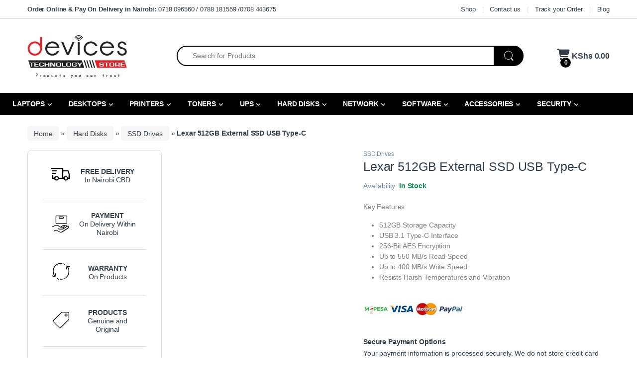

--- FILE ---
content_type: text/html; charset=UTF-8
request_url: https://www.devicestech.co.ke/product/lexar-512gb-external-ssd-usb-type-c/
body_size: 56237
content:
<!DOCTYPE html><html lang="en-US"><head><script data-no-optimize="1">var litespeed_docref=sessionStorage.getItem("litespeed_docref");litespeed_docref&&(Object.defineProperty(document,"referrer",{get:function(){return litespeed_docref}}),sessionStorage.removeItem("litespeed_docref"));</script> <meta charset="UTF-8"><meta name="viewport" content="width=device-width, initial-scale=1"><link rel="profile" href="http://gmpg.org/xfn/11"><link rel="pingback" href="https://www.devicestech.co.ke/xmlrpc.php"><meta name='robots' content='index, follow, max-image-preview:large, max-snippet:-1, max-video-preview:-1' /><title>Lexar 512GB External SSD USB Type-C &#8226; Devices Technology Store</title><meta name="description" content="This stylish portable storage drive is small enough to slip into a pocket or bag. Reads data at up to 550 MB/s, and has a write speed of up to 400 MB/s." /><link rel="canonical" href="https://www.devicestech.co.ke/product/lexar-512gb-external-ssd-usb-type-c/" /><meta property="og:locale" content="en_US" /><meta property="og:type" content="product" /><meta property="og:title" content="Lexar 512GB External SSD USB Type-C" /><meta property="og:description" content="Key Features   512GB Storage Capacity  USB 3.1 Type-C Interface  256-Bit AES Encryption  Up to 550 MB/s Read Speed  Up to 400 MB/s Write Speed  Resists Harsh Temperatures and Vibration" /><meta property="og:url" content="https://www.devicestech.co.ke/product/lexar-512gb-external-ssd-usb-type-c/" /><meta property="og:site_name" content="Devices Technology Store" /><meta property="article:modified_time" content="2025-11-04T08:44:16+00:00" /><meta property="og:image" content="https://www.devicestech.co.ke/wp-content/uploads/2022/09/Lexar-512GB-External-SSD-USB-Type-C_Devices-Technology-Store-Ltd-1.jpg" /><meta property="og:image:width" content="800" /><meta property="og:image:height" content="800" /><meta property="og:image:type" content="image/jpeg" /><meta property="og:image" content="https://www.devicestech.co.ke/wp-content/uploads/2022/09/Lexar-512GB-External-SSD-USB-Type-C_Devices-Technology.jpg" /><meta property="og:image:width" content="800" /><meta property="og:image:height" content="800" /><meta property="og:image:type" content="image/jpeg" /><meta name="twitter:card" content="summary_large_image" /><meta name="twitter:site" content="@devices_tech" /><meta name="twitter:label1" content="Price" /><meta name="twitter:data1" content="" /><meta name="twitter:label2" content="Availability" /><meta name="twitter:data2" content="In stock" /> <script type="application/ld+json" class="yoast-schema-graph">{"@context":"https://schema.org","@graph":[{"@type":["WebPage","ItemPage"],"@id":"https://www.devicestech.co.ke/product/lexar-512gb-external-ssd-usb-type-c/","url":"https://www.devicestech.co.ke/product/lexar-512gb-external-ssd-usb-type-c/","name":"Lexar 512GB External SSD USB Type-C &#8226; Devices Technology Store","isPartOf":{"@id":"https://www.devicestech.co.ke/#website"},"primaryImageOfPage":{"@id":"https://www.devicestech.co.ke/product/lexar-512gb-external-ssd-usb-type-c/#primaryimage"},"image":{"@id":"https://www.devicestech.co.ke/product/lexar-512gb-external-ssd-usb-type-c/#primaryimage"},"thumbnailUrl":"https://www.devicestech.co.ke/wp-content/uploads/2022/09/Lexar-512GB-External-SSD-USB-Type-C_Devices-Technology-Store-Ltd-1.jpg","description":"This stylish portable storage drive is small enough to slip into a pocket or bag. Reads data at up to 550 MB/s, and has a write speed of up to 400 MB/s.","breadcrumb":{"@id":"https://www.devicestech.co.ke/product/lexar-512gb-external-ssd-usb-type-c/#breadcrumb"},"inLanguage":"en-US","potentialAction":{"@type":"BuyAction","target":"https://www.devicestech.co.ke/product/lexar-512gb-external-ssd-usb-type-c/"}},{"@type":"ImageObject","inLanguage":"en-US","@id":"https://www.devicestech.co.ke/product/lexar-512gb-external-ssd-usb-type-c/#primaryimage","url":"https://www.devicestech.co.ke/wp-content/uploads/2022/09/Lexar-512GB-External-SSD-USB-Type-C_Devices-Technology-Store-Ltd-1.jpg","contentUrl":"https://www.devicestech.co.ke/wp-content/uploads/2022/09/Lexar-512GB-External-SSD-USB-Type-C_Devices-Technology-Store-Ltd-1.jpg","width":800,"height":800,"caption":"Lexar 512GB External SSD USB Type-C_Devices Technology Store Ltd"},{"@type":"BreadcrumbList","@id":"https://www.devicestech.co.ke/product/lexar-512gb-external-ssd-usb-type-c/#breadcrumb","itemListElement":[{"@type":"ListItem","position":1,"name":"Home","item":"https://www.devicestech.co.ke/"},{"@type":"ListItem","position":2,"name":"Browse and shop","item":"https://www.devicestech.co.ke/browse-and-shop/"},{"@type":"ListItem","position":3,"name":"Hard Disks","item":"https://www.devicestech.co.ke/product-category/hard-disks/"},{"@type":"ListItem","position":4,"name":"SSD Drives","item":"https://www.devicestech.co.ke/product-category/hard-disks/ssd-drives/"},{"@type":"ListItem","position":5,"name":"Lexar 512GB External SSD USB Type-C"}]},{"@type":"WebSite","@id":"https://www.devicestech.co.ke/#website","url":"https://www.devicestech.co.ke/","name":"Devices Technology Store","description":"Products you can trust","publisher":{"@id":"https://www.devicestech.co.ke/#organization"},"potentialAction":[{"@type":"SearchAction","target":{"@type":"EntryPoint","urlTemplate":"https://www.devicestech.co.ke/?s={search_term_string}"},"query-input":{"@type":"PropertyValueSpecification","valueRequired":true,"valueName":"search_term_string"}}],"inLanguage":"en-US"},{"@type":"Organization","@id":"https://www.devicestech.co.ke/#organization","name":"Devices Technology Store","url":"https://www.devicestech.co.ke/","logo":{"@type":"ImageObject","inLanguage":"en-US","@id":"https://www.devicestech.co.ke/#/schema/logo/image/","url":"https://www.devicestech.co.ke/wp-content/uploads/2020/06/DEVICES-LOGO.png","contentUrl":"https://www.devicestech.co.ke/wp-content/uploads/2020/06/DEVICES-LOGO.png","width":200,"height":200,"caption":"Devices Technology Store"},"image":{"@id":"https://www.devicestech.co.ke/#/schema/logo/image/"},"sameAs":["https://www.facebook.com/devicestech/","https://x.com/devices_tech","https://www.instagram.com/devicestech.co.ke/","https://www.linkedin.com/company/devices-technology-store/","https://www.youtube.com/channel/UCB6H7aXC0GW7YzMxDRMf_rQ"]}]}</script> <meta property="product:price:currency" content="KES" /><meta property="og:availability" content="instock" /><meta property="product:availability" content="instock" /><meta property="product:condition" content="new" />
 <script type='application/javascript'  id='pys-version-script'>console.log('PixelYourSite Free version 11.1.5');</script> <link rel='dns-prefetch' href='//www.googletagmanager.com' /><link rel='dns-prefetch' href='//fonts.googleapis.com' /><link rel="alternate" title="oEmbed (JSON)" type="application/json+oembed" href="https://www.devicestech.co.ke/wp-json/oembed/1.0/embed?url=https%3A%2F%2Fwww.devicestech.co.ke%2Fproduct%2Flexar-512gb-external-ssd-usb-type-c%2F" /><link rel="alternate" title="oEmbed (XML)" type="text/xml+oembed" href="https://www.devicestech.co.ke/wp-json/oembed/1.0/embed?url=https%3A%2F%2Fwww.devicestech.co.ke%2Fproduct%2Flexar-512gb-external-ssd-usb-type-c%2F&#038;format=xml" />
 <script src="//www.googletagmanager.com/gtag/js?id=G-TPWWH75WKZ"  data-cfasync="false" data-wpfc-render="false" type="text/javascript" async></script> <script data-cfasync="false" data-wpfc-render="false" type="text/javascript">var mi_version = '9.10.1';
				var mi_track_user = true;
				var mi_no_track_reason = '';
								var MonsterInsightsDefaultLocations = {"page_location":"https:\/\/www.devicestech.co.ke\/product\/lexar-512gb-external-ssd-usb-type-c\/"};
								if ( typeof MonsterInsightsPrivacyGuardFilter === 'function' ) {
					var MonsterInsightsLocations = (typeof MonsterInsightsExcludeQuery === 'object') ? MonsterInsightsPrivacyGuardFilter( MonsterInsightsExcludeQuery ) : MonsterInsightsPrivacyGuardFilter( MonsterInsightsDefaultLocations );
				} else {
					var MonsterInsightsLocations = (typeof MonsterInsightsExcludeQuery === 'object') ? MonsterInsightsExcludeQuery : MonsterInsightsDefaultLocations;
				}

								var disableStrs = [
										'ga-disable-G-TPWWH75WKZ',
									];

				/* Function to detect opted out users */
				function __gtagTrackerIsOptedOut() {
					for (var index = 0; index < disableStrs.length; index++) {
						if (document.cookie.indexOf(disableStrs[index] + '=true') > -1) {
							return true;
						}
					}

					return false;
				}

				/* Disable tracking if the opt-out cookie exists. */
				if (__gtagTrackerIsOptedOut()) {
					for (var index = 0; index < disableStrs.length; index++) {
						window[disableStrs[index]] = true;
					}
				}

				/* Opt-out function */
				function __gtagTrackerOptout() {
					for (var index = 0; index < disableStrs.length; index++) {
						document.cookie = disableStrs[index] + '=true; expires=Thu, 31 Dec 2099 23:59:59 UTC; path=/';
						window[disableStrs[index]] = true;
					}
				}

				if ('undefined' === typeof gaOptout) {
					function gaOptout() {
						__gtagTrackerOptout();
					}
				}
								window.dataLayer = window.dataLayer || [];

				window.MonsterInsightsDualTracker = {
					helpers: {},
					trackers: {},
				};
				if (mi_track_user) {
					function __gtagDataLayer() {
						dataLayer.push(arguments);
					}

					function __gtagTracker(type, name, parameters) {
						if (!parameters) {
							parameters = {};
						}

						if (parameters.send_to) {
							__gtagDataLayer.apply(null, arguments);
							return;
						}

						if (type === 'event') {
														parameters.send_to = monsterinsights_frontend.v4_id;
							var hookName = name;
							if (typeof parameters['event_category'] !== 'undefined') {
								hookName = parameters['event_category'] + ':' + name;
							}

							if (typeof MonsterInsightsDualTracker.trackers[hookName] !== 'undefined') {
								MonsterInsightsDualTracker.trackers[hookName](parameters);
							} else {
								__gtagDataLayer('event', name, parameters);
							}
							
						} else {
							__gtagDataLayer.apply(null, arguments);
						}
					}

					__gtagTracker('js', new Date());
					__gtagTracker('set', {
						'developer_id.dZGIzZG': true,
											});
					if ( MonsterInsightsLocations.page_location ) {
						__gtagTracker('set', MonsterInsightsLocations);
					}
										__gtagTracker('config', 'G-TPWWH75WKZ', {"forceSSL":"true"} );
										window.gtag = __gtagTracker;										(function () {
						/* https://developers.google.com/analytics/devguides/collection/analyticsjs/ */
						/* ga and __gaTracker compatibility shim. */
						var noopfn = function () {
							return null;
						};
						var newtracker = function () {
							return new Tracker();
						};
						var Tracker = function () {
							return null;
						};
						var p = Tracker.prototype;
						p.get = noopfn;
						p.set = noopfn;
						p.send = function () {
							var args = Array.prototype.slice.call(arguments);
							args.unshift('send');
							__gaTracker.apply(null, args);
						};
						var __gaTracker = function () {
							var len = arguments.length;
							if (len === 0) {
								return;
							}
							var f = arguments[len - 1];
							if (typeof f !== 'object' || f === null || typeof f.hitCallback !== 'function') {
								if ('send' === arguments[0]) {
									var hitConverted, hitObject = false, action;
									if ('event' === arguments[1]) {
										if ('undefined' !== typeof arguments[3]) {
											hitObject = {
												'eventAction': arguments[3],
												'eventCategory': arguments[2],
												'eventLabel': arguments[4],
												'value': arguments[5] ? arguments[5] : 1,
											}
										}
									}
									if ('pageview' === arguments[1]) {
										if ('undefined' !== typeof arguments[2]) {
											hitObject = {
												'eventAction': 'page_view',
												'page_path': arguments[2],
											}
										}
									}
									if (typeof arguments[2] === 'object') {
										hitObject = arguments[2];
									}
									if (typeof arguments[5] === 'object') {
										Object.assign(hitObject, arguments[5]);
									}
									if ('undefined' !== typeof arguments[1].hitType) {
										hitObject = arguments[1];
										if ('pageview' === hitObject.hitType) {
											hitObject.eventAction = 'page_view';
										}
									}
									if (hitObject) {
										action = 'timing' === arguments[1].hitType ? 'timing_complete' : hitObject.eventAction;
										hitConverted = mapArgs(hitObject);
										__gtagTracker('event', action, hitConverted);
									}
								}
								return;
							}

							function mapArgs(args) {
								var arg, hit = {};
								var gaMap = {
									'eventCategory': 'event_category',
									'eventAction': 'event_action',
									'eventLabel': 'event_label',
									'eventValue': 'event_value',
									'nonInteraction': 'non_interaction',
									'timingCategory': 'event_category',
									'timingVar': 'name',
									'timingValue': 'value',
									'timingLabel': 'event_label',
									'page': 'page_path',
									'location': 'page_location',
									'title': 'page_title',
									'referrer' : 'page_referrer',
								};
								for (arg in args) {
																		if (!(!args.hasOwnProperty(arg) || !gaMap.hasOwnProperty(arg))) {
										hit[gaMap[arg]] = args[arg];
									} else {
										hit[arg] = args[arg];
									}
								}
								return hit;
							}

							try {
								f.hitCallback();
							} catch (ex) {
							}
						};
						__gaTracker.create = newtracker;
						__gaTracker.getByName = newtracker;
						__gaTracker.getAll = function () {
							return [];
						};
						__gaTracker.remove = noopfn;
						__gaTracker.loaded = true;
						window['__gaTracker'] = __gaTracker;
					})();
									} else {
										console.log("");
					(function () {
						function __gtagTracker() {
							return null;
						}

						window['__gtagTracker'] = __gtagTracker;
						window['gtag'] = __gtagTracker;
					})();
									}</script> <link data-optimized="2" rel="stylesheet" href="https://www.devicestech.co.ke/wp-content/litespeed/css/00875ef551c9fd47dbca51d85c1d96ce.css?ver=d9217" /><link rel="preload" as="image" href="https://www.devicestech.co.ke/wp-content/uploads/2021/07/Devices-Technology-Store-Header-Logo.jpg.webp"><link rel="preload" as="image" href="https://www.devicestech.co.ke/wp-content/uploads/2018/11/Logos.png.webp"><link rel="preload" as="image" href="https://www.devicestech.co.ke/wp-content/uploads/2020/10/New-Laptops-and-Ex-Uk-Laptops.jpg.webp"><link rel="preload" as="image" href="https://www.devicestech.co.ke/wp-content/uploads/2020/10/New-Laptops.jpg.webp"><link rel="preload" as="image" href="https://www.devicestech.co.ke/wp-content/uploads/2018/11/Laptops.png.webp"><link rel="preload" as="image" href="https://www.devicestech.co.ke/wp-content/uploads/2020/10/Ex-UK-Laptops.jpg.webp"><link rel="preload" as="image" href="https://www.devicestech.co.ke/wp-content/uploads/2018/11/Assorted-50x300.png.webp"><link rel="preload" as="image" href="https://www.devicestech.co.ke/wp-content/uploads/2018/11/Logos.png.webp"><link rel="preload" as="image" href="https://www.devicestech.co.ke/wp-content/uploads/2020/10/New-Desktops-and-Ex-Uk-Desktops.jpg.webp"><link rel="preload" as="image" href="https://www.devicestech.co.ke/wp-content/uploads/2020/10/New-Laptops.jpg.webp"><link rel="preload" as="image" href="https://www.devicestech.co.ke/wp-content/uploads/2018/11/Desktops-150x300.png.webp"><link rel="preload" as="image" href="https://www.devicestech.co.ke/wp-content/uploads/2020/10/Ex-UK-Desktops.jpg.webp"><link rel="preload" as="image" href="https://www.devicestech.co.ke/wp-content/uploads/2018/11/Monitors-109x300.png.webp"><link rel="preload" as="image" href="https://www.devicestech.co.ke/wp-content/uploads/2019/01/HP-Logo-1.png.webp"><link rel="preload" as="image" href="https://www.devicestech.co.ke/wp-content/uploads/2018/11/Epson-Logo.png.webp"><link rel="preload" as="image" href="https://www.devicestech.co.ke/wp-content/uploads/2018/11/Brother-Logo.png.webp"><link rel="preload" as="image" href="https://www.devicestech.co.ke/wp-content/uploads/2018/11/Canon-Logo.png.webp"><link rel="preload" as="image" href="https://www.devicestech.co.ke/wp-content/uploads/2018/11/SAMSUNG_a.png.webp"><link rel="preload" as="image" href="https://www.devicestech.co.ke/wp-content/uploads/2019/02/KYOCERA-LOGO.png.webp"><link rel="preload" as="image" href="https://www.devicestech.co.ke/wp-content/uploads/2019/12/Blank-Image-2-150x60.png.webp"><link rel="preload" as="image" href="https://www.devicestech.co.ke/wp-content/uploads/2018/11/Scanner_a.png.webp"><link rel="preload" as="image" href="https://www.devicestech.co.ke/wp-content/uploads/2018/11/Printer_a.png.webp"><link rel="preload" as="image" href="https://www.devicestech.co.ke/wp-content/uploads/2018/11/Printer_b.png.webp"><link rel="preload" as="image" href="https://www.devicestech.co.ke/wp-content/uploads/2020/09/Printer-Supplies.jpg.webp"><link rel="preload" as="image" href="https://www.devicestech.co.ke/wp-content/uploads/2019/12/Ricoh-Photocopiers-150x150.jpg.webp"><link rel="preload" as="image" href="https://www.devicestech.co.ke/wp-content/uploads/2019/12/Biz-hub-150x150.png.webp"><link rel="preload" as="image" href="https://www.devicestech.co.ke/wp-content/uploads/2018/11/Toner_a.png.webp"><link rel="preload" as="image" href="https://www.devicestech.co.ke/wp-content/uploads/2018/11/Toner_c.png.webp"><link rel="preload" as="image" href="https://www.devicestech.co.ke/wp-content/uploads/2018/11/Toner_b.png.webp"><link rel="preload" as="image" href="https://www.devicestech.co.ke/wp-content/uploads/2018/11/Cartridge_d.png.webp"><link rel="preload" as="image" href="https://www.devicestech.co.ke/wp-content/uploads/2018/11/cartridge_b.png.webp"><link rel="preload" as="image" href="https://www.devicestech.co.ke/wp-content/uploads/2018/11/Cartridge_c.png.webp"><link rel="preload" as="image" href="https://www.devicestech.co.ke/wp-content/uploads/2020/09/Canon-Cartridges.jpg.webp"><link rel="preload" as="image" href="https://www.devicestech.co.ke/wp-content/uploads/2020/09/Brother-Cartridges.jpg.webp"><link rel="preload" as="image" href="https://www.devicestech.co.ke/wp-content/uploads/2020/09/Clarity-Inks.jpg.webp"><link rel="preload" as="image" href="https://www.devicestech.co.ke/wp-content/uploads/2020/09/Epson-Inks.jpg.webp"><link rel="preload" as="image" href="https://www.devicestech.co.ke/wp-content/uploads/2020/09/HP-Inks.jpg.webp"><link rel="preload" as="image" href="https://www.devicestech.co.ke/wp-content/uploads/2020/09/Canon-Inks.jpg.webp"><link rel="preload" as="image" href="https://www.devicestech.co.ke/wp-content/uploads/2020/05/APC-Logo-1.jpg.webp"><link rel="preload" as="image" href="https://www.devicestech.co.ke/wp-content/uploads/2020/05/Mecer-Logo-1.jpg.webp"><link rel="preload" as="image" href="https://www.devicestech.co.ke/wp-content/uploads/2020/05/Techcom-Logo.jpg.webp"><link rel="preload" as="image" href="https://www.devicestech.co.ke/wp-content/uploads/2020/05/Mercury-Logo.jpg.webp"><link rel="preload" as="image" href="https://www.devicestech.co.ke/wp-content/uploads/2020/05/Premax_Logo.jpg.webp"><link rel="preload" as="image" href="https://www.devicestech.co.ke/wp-content/uploads/2020/10/UPS-Backup.jpg.webp"><link rel="preload" as="image" href="https://www.devicestech.co.ke/wp-content/uploads/2020/06/UPS-Batteries-150x150.jpg.webp"><link rel="preload" as="image" href="https://www.devicestech.co.ke/wp-content/uploads/2020/05/Computer-UPS.jpg.webp"><link rel="preload" as="image" href="https://www.devicestech.co.ke/wp-content/uploads/2020/05/UPS-Sockets.jpg.webp"><link rel="preload" as="image" href="https://www.devicestech.co.ke/wp-content/uploads/2018/11/Transcend-1.png.webp"><link rel="preload" as="image" href="https://www.devicestech.co.ke/wp-content/uploads/2018/11/wd.png.webp"><link rel="preload" as="image" href="https://www.devicestech.co.ke/wp-content/uploads/2018/11/seagate.png.webp"><link rel="preload" as="image" href="https://www.devicestech.co.ke/wp-content/uploads/2018/11/Hard-Disk_c.png.webp"><link rel="preload" as="image" href="https://www.devicestech.co.ke/wp-content/uploads/2018/11/Hard-Disk_a.png.webp"><link rel="preload" as="image" href="https://www.devicestech.co.ke/wp-content/uploads/2018/11/Hard-Disk_b.png.webp"><link rel="preload" as="image" href="https://www.devicestech.co.ke/wp-content/uploads/2020/08/Server-Hard-Drives.jpg.webp"><link rel="preload" as="image" href="https://www.devicestech.co.ke/wp-content/uploads/2018/11/Flashdisk.png.webp"><link rel="preload" as="image" href="https://www.devicestech.co.ke/wp-content/uploads/2018/11/SD-Card.png.webp"><link rel="preload" as="image" href="https://www.devicestech.co.ke/wp-content/uploads/2018/11/CAM-SD-Card.png.webp"><link rel="preload" as="image" href="https://www.devicestech.co.ke/wp-content/uploads/2018/11/Router_d.png.webp"><link rel="preload" as="image" href="https://www.devicestech.co.ke/wp-content/uploads/2018/11/Switch_c.png.webp"><link rel="preload" as="image" href="https://www.devicestech.co.ke/wp-content/uploads/2018/11/Router_a.png.webp"><link rel="preload" as="image" href="https://www.devicestech.co.ke/wp-content/uploads/2018/11/Switch_b.png.webp"><link rel="preload" as="image" href="https://www.devicestech.co.ke/wp-content/uploads/2020/05/Cisco_logo.png.webp"><link rel="preload" as="image" href="https://www.devicestech.co.ke/wp-content/uploads/2020/05/Ubiquiti-Logo.png.webp"><link rel="preload" as="image" href="https://www.devicestech.co.ke/wp-content/uploads/2020/05/mikrotik-logo.png.webp"><link rel="preload" as="image" href="https://www.devicestech.co.ke/wp-content/uploads/2020/05/Cambium-Logo.png.webp"><link rel="preload" as="image" href="https://www.devicestech.co.ke/wp-content/uploads/2020/05/TPLINK_Logo.png.webp"><link rel="preload" as="image" href="https://www.devicestech.co.ke/wp-content/uploads/2020/05/linksys-logo.png.webp"><link rel="preload" as="image" href="https://www.devicestech.co.ke/wp-content/uploads/2019/01/Kaspersky_Lab-1.png.webp"><link rel="preload" as="image" href="https://www.devicestech.co.ke/wp-content/uploads/2019/01/Symantec-1.png.webp"><link rel="preload" as="image" href="https://www.devicestech.co.ke/wp-content/uploads/2019/01/Quick-Heal.png.webp"><link rel="preload" as="image" href="https://www.devicestech.co.ke/wp-content/uploads/2019/01/escan.png.webp"><link rel="preload" as="image" href="https://www.devicestech.co.ke/wp-content/uploads/2019/01/ESET.png.webp"><link rel="preload" as="image" href="https://www.devicestech.co.ke/wp-content/uploads/2019/01/bitdefender1.png.webp"><link rel="preload" as="image" href="https://www.devicestech.co.ke/wp-content/uploads/2020/09/Kaspersky-Internet-Security-1.jpg.webp"><link rel="preload" as="image" href="https://www.devicestech.co.ke/wp-content/uploads/2020/09/Quick-Heal-Internet-Security-1.jpg.webp"><link rel="preload" as="image" href="https://www.devicestech.co.ke/wp-content/uploads/2019/01/quickbooks.png.webp"><link rel="preload" as="image" href="https://www.devicestech.co.ke/wp-content/uploads/2019/01/Windows.png.webp"><link rel="preload" as="image" href="https://www.devicestech.co.ke/wp-content/uploads/2019/01/Microsoft_Office.png.webp"><link rel="preload" as="image" href="https://www.devicestech.co.ke/wp-content/uploads/2019/01/Software-150x150.png.webp"><link rel="preload" as="image" href="https://www.devicestech.co.ke/wp-content/uploads/2018/12/CCTV-Cameras-300x267.jpg.webp"><link rel="preload" as="image" href="https://www.devicestech.co.ke/wp-content/uploads/2019/01/Hikvision-logo.png.webp"><link rel="preload" as="image" href="https://www.devicestech.co.ke/wp-content/uploads/2019/01/dahua-logo.png.webp"><link rel="preload" as="image" href="https://www.devicestech.co.ke/wp-content/uploads/2018/12/vehicle-tracking-300x267.jpg.webp"><link rel="preload" as="image" href="https://www.devicestech.co.ke/wp-content/uploads/2018/12/GPS-Trackers-300x267.jpg.webp"><link rel="preload" as="image" href="https://www.devicestech.co.ke/wp-content/uploads/2020/10/Tracker-Manufactures-300x267.jpg.webp"><link rel="preload" as="image" href="https://www.devicestech.co.ke/wp-content/uploads/2020/10/Tracking-Platforms-300x267.jpg.webp"><link rel="preload" as="image" href="https://www.devicestech.co.ke/wp-content/uploads/2018/11/Logos.png.webp"><link rel="preload" as="image" href="https://www.devicestech.co.ke/wp-content/uploads/2020/10/New-Laptops-and-Ex-Uk-Laptops.jpg.webp"><link rel="preload" as="image" href="https://www.devicestech.co.ke/wp-content/uploads/2020/10/New-Laptops.jpg.webp"><link rel="preload" as="image" href="https://www.devicestech.co.ke/wp-content/uploads/2018/11/Laptops.png.webp"><link rel="preload" as="image" href="https://www.devicestech.co.ke/wp-content/uploads/2020/10/Ex-UK-Laptops.jpg.webp"><link rel="preload" as="image" href="https://www.devicestech.co.ke/wp-content/uploads/2018/11/Assorted-50x300.png.webp"><link rel="preload" as="image" href="https://www.devicestech.co.ke/wp-content/uploads/2018/11/Logos.png.webp"><link rel="preload" as="image" href="https://www.devicestech.co.ke/wp-content/uploads/2020/10/New-Desktops-and-Ex-Uk-Desktops.jpg.webp"><link rel="preload" as="image" href="https://www.devicestech.co.ke/wp-content/uploads/2020/10/New-Laptops.jpg.webp"><link rel="preload" as="image" href="https://www.devicestech.co.ke/wp-content/uploads/2018/11/Desktops-150x300.png.webp"><link rel="preload" as="image" href="https://www.devicestech.co.ke/wp-content/uploads/2020/10/Ex-UK-Desktops.jpg.webp"><link rel="preload" as="image" href="https://www.devicestech.co.ke/wp-content/uploads/2018/11/Monitors-109x300.png.webp"><link rel="preload" as="image" href="https://www.devicestech.co.ke/wp-content/uploads/2019/01/HP-Logo-1.png.webp"><link rel="preload" as="image" href="https://www.devicestech.co.ke/wp-content/uploads/2018/11/Epson-Logo.png.webp"><link rel="preload" as="image" href="https://www.devicestech.co.ke/wp-content/uploads/2018/11/Brother-Logo.png.webp"><link rel="preload" as="image" href="https://www.devicestech.co.ke/wp-content/uploads/2018/11/Canon-Logo.png.webp"><link rel="preload" as="image" href="https://www.devicestech.co.ke/wp-content/uploads/2018/11/SAMSUNG_a.png.webp"><link rel="preload" as="image" href="https://www.devicestech.co.ke/wp-content/uploads/2019/02/KYOCERA-LOGO.png.webp"><link rel="preload" as="image" href="https://www.devicestech.co.ke/wp-content/uploads/2019/12/Blank-Image-2-150x60.png.webp"><link rel="preload" as="image" href="https://www.devicestech.co.ke/wp-content/uploads/2018/11/Scanner_a.png.webp"><link rel="preload" as="image" href="https://www.devicestech.co.ke/wp-content/uploads/2018/11/Printer_a.png.webp"><link rel="preload" as="image" href="https://www.devicestech.co.ke/wp-content/uploads/2018/11/Printer_b.png.webp"><link rel="preload" as="image" href="https://www.devicestech.co.ke/wp-content/uploads/2020/09/Printer-Supplies.jpg.webp"><link rel="preload" as="image" href="https://www.devicestech.co.ke/wp-content/uploads/2019/12/Ricoh-Photocopiers-150x150.jpg.webp"><link rel="preload" as="image" href="https://www.devicestech.co.ke/wp-content/uploads/2019/12/Biz-hub-150x150.png.webp"><link rel="preload" as="image" href="https://www.devicestech.co.ke/wp-content/uploads/2018/11/Toner_a.png.webp"><link rel="preload" as="image" href="https://www.devicestech.co.ke/wp-content/uploads/2018/11/Toner_c.png.webp"><link rel="preload" as="image" href="https://www.devicestech.co.ke/wp-content/uploads/2018/11/Toner_b.png.webp"><link rel="preload" as="image" href="https://www.devicestech.co.ke/wp-content/uploads/2018/11/Cartridge_d.png.webp"><link rel="preload" as="image" href="https://www.devicestech.co.ke/wp-content/uploads/2018/11/cartridge_b.png.webp"><link rel="preload" as="image" href="https://www.devicestech.co.ke/wp-content/uploads/2018/11/Cartridge_c.png.webp"><link rel="preload" as="image" href="https://www.devicestech.co.ke/wp-content/uploads/2020/09/Canon-Cartridges.jpg.webp"><link rel="preload" as="image" href="https://www.devicestech.co.ke/wp-content/uploads/2020/09/Brother-Cartridges.jpg.webp"><link rel="preload" as="image" href="https://www.devicestech.co.ke/wp-content/uploads/2020/09/Clarity-Inks.jpg.webp"><link rel="preload" as="image" href="https://www.devicestech.co.ke/wp-content/uploads/2020/09/Epson-Inks.jpg.webp"><link rel="preload" as="image" href="https://www.devicestech.co.ke/wp-content/uploads/2020/09/HP-Inks.jpg.webp"><link rel="preload" as="image" href="https://www.devicestech.co.ke/wp-content/uploads/2020/09/Canon-Inks.jpg.webp"><link rel="preload" as="image" href="https://www.devicestech.co.ke/wp-content/uploads/2020/05/APC-Logo-1.jpg.webp"><link rel="preload" as="image" href="https://www.devicestech.co.ke/wp-content/uploads/2020/05/Mecer-Logo-1.jpg.webp"><link rel="preload" as="image" href="https://www.devicestech.co.ke/wp-content/uploads/2020/05/Techcom-Logo.jpg.webp"><link rel="preload" as="image" href="https://www.devicestech.co.ke/wp-content/uploads/2020/05/Mercury-Logo.jpg.webp"><link rel="preload" as="image" href="https://www.devicestech.co.ke/wp-content/uploads/2020/05/Premax_Logo.jpg.webp"><link rel="preload" as="image" href="https://www.devicestech.co.ke/wp-content/uploads/2020/10/UPS-Backup.jpg.webp"><link rel="preload" as="image" href="https://www.devicestech.co.ke/wp-content/uploads/2020/06/UPS-Batteries-150x150.jpg.webp"><link rel="preload" as="image" href="https://www.devicestech.co.ke/wp-content/uploads/2020/05/Computer-UPS.jpg.webp"><link rel="preload" as="image" href="https://www.devicestech.co.ke/wp-content/uploads/2020/05/UPS-Sockets.jpg.webp"><link rel="preload" as="image" href="https://www.devicestech.co.ke/wp-content/uploads/2018/11/Transcend-1.png.webp"><link rel="preload" as="image" href="https://www.devicestech.co.ke/wp-content/uploads/2018/11/wd.png.webp"><link rel="preload" as="image" href="https://www.devicestech.co.ke/wp-content/uploads/2018/11/seagate.png.webp"><link rel="preload" as="image" href="https://www.devicestech.co.ke/wp-content/uploads/2018/11/Hard-Disk_c.png.webp"><link rel="preload" as="image" href="https://www.devicestech.co.ke/wp-content/uploads/2018/11/Hard-Disk_a.png.webp"><link rel="preload" as="image" href="https://www.devicestech.co.ke/wp-content/uploads/2018/11/Hard-Disk_b.png.webp"><link rel="preload" as="image" href="https://www.devicestech.co.ke/wp-content/uploads/2020/08/Server-Hard-Drives.jpg.webp"><link rel="preload" as="image" href="https://www.devicestech.co.ke/wp-content/uploads/2018/11/Flashdisk.png.webp"><link rel="preload" as="image" href="https://www.devicestech.co.ke/wp-content/uploads/2018/11/SD-Card.png.webp"><link rel="preload" as="image" href="https://www.devicestech.co.ke/wp-content/uploads/2018/11/CAM-SD-Card.png.webp"><link rel="preload" as="image" href="https://www.devicestech.co.ke/wp-content/uploads/2018/11/Router_d.png.webp"><link rel="preload" as="image" href="https://www.devicestech.co.ke/wp-content/uploads/2018/11/Switch_c.png.webp"><link rel="preload" as="image" href="https://www.devicestech.co.ke/wp-content/uploads/2018/11/Router_a.png.webp"><link rel="preload" as="image" href="https://www.devicestech.co.ke/wp-content/uploads/2018/11/Switch_b.png.webp"><link rel="preload" as="image" href="https://www.devicestech.co.ke/wp-content/uploads/2020/05/Cisco_logo.png.webp"><link rel="preload" as="image" href="https://www.devicestech.co.ke/wp-content/uploads/2020/05/Ubiquiti-Logo.png.webp"><link rel="preload" as="image" href="https://www.devicestech.co.ke/wp-content/uploads/2020/05/mikrotik-logo.png.webp"><link rel="preload" as="image" href="https://www.devicestech.co.ke/wp-content/uploads/2020/05/Cambium-Logo.png.webp"><link rel="preload" as="image" href="https://www.devicestech.co.ke/wp-content/uploads/2020/05/TPLINK_Logo.png.webp"><link rel="preload" as="image" href="https://www.devicestech.co.ke/wp-content/uploads/2020/05/linksys-logo.png.webp"><link rel="preload" as="image" href="https://www.devicestech.co.ke/wp-content/uploads/2019/01/Kaspersky_Lab-1.png.webp"><link rel="preload" as="image" href="https://www.devicestech.co.ke/wp-content/uploads/2019/01/Symantec-1.png.webp"><link rel="preload" as="image" href="https://www.devicestech.co.ke/wp-content/uploads/2019/01/Quick-Heal.png.webp"><link rel="preload" as="image" href="https://www.devicestech.co.ke/wp-content/uploads/2019/01/escan.png.webp"><link rel="preload" as="image" href="https://www.devicestech.co.ke/wp-content/uploads/2019/01/ESET.png.webp"><link rel="preload" as="image" href="https://www.devicestech.co.ke/wp-content/uploads/2019/01/bitdefender1.png.webp"><link rel="preload" as="image" href="https://www.devicestech.co.ke/wp-content/uploads/2020/09/Kaspersky-Internet-Security-1.jpg.webp"><link rel="preload" as="image" href="https://www.devicestech.co.ke/wp-content/uploads/2020/09/Quick-Heal-Internet-Security-1.jpg.webp"><link rel="preload" as="image" href="https://www.devicestech.co.ke/wp-content/uploads/2019/01/quickbooks.png.webp"><link rel="preload" as="image" href="https://www.devicestech.co.ke/wp-content/uploads/2019/01/Windows.png.webp"><link rel="preload" as="image" href="https://www.devicestech.co.ke/wp-content/uploads/2019/01/Microsoft_Office.png.webp"><link rel="preload" as="image" href="https://www.devicestech.co.ke/wp-content/uploads/2019/01/Software-150x150.png.webp"><link rel="preload" as="image" href="https://www.devicestech.co.ke/wp-content/uploads/2018/12/CCTV-Cameras-300x267.jpg.webp"><link rel="preload" as="image" href="https://www.devicestech.co.ke/wp-content/uploads/2019/01/Hikvision-logo.png.webp"><link rel="preload" as="image" href="https://www.devicestech.co.ke/wp-content/uploads/2019/01/dahua-logo.png.webp"><link rel="preload" as="image" href="https://www.devicestech.co.ke/wp-content/uploads/2018/12/vehicle-tracking-300x267.jpg.webp"><link rel="preload" as="image" href="https://www.devicestech.co.ke/wp-content/uploads/2018/12/GPS-Trackers-300x267.jpg.webp"><link rel="preload" as="image" href="https://www.devicestech.co.ke/wp-content/uploads/2020/10/Tracker-Manufactures-300x267.jpg.webp"><link rel="preload" as="image" href="https://www.devicestech.co.ke/wp-content/uploads/2020/10/Tracking-Platforms-300x267.jpg.webp"><link rel="preload" as="image" href="https://www.devicestech.co.ke/wp-content/uploads/2018/11/Logos.png.webp"><link rel="preload" as="image" href="https://www.devicestech.co.ke/wp-content/uploads/2020/10/New-Laptops-and-Ex-Uk-Laptops.jpg.webp"><link rel="preload" as="image" href="https://www.devicestech.co.ke/wp-content/uploads/2020/10/New-Laptops.jpg.webp"><link rel="preload" as="image" href="https://www.devicestech.co.ke/wp-content/uploads/2018/11/Laptops.png.webp"><link rel="preload" as="image" href="https://www.devicestech.co.ke/wp-content/uploads/2020/10/Ex-UK-Laptops.jpg.webp"><link rel="preload" as="image" href="https://www.devicestech.co.ke/wp-content/uploads/2018/11/Assorted-50x300.png.webp"><link rel="preload" as="image" href="https://www.devicestech.co.ke/wp-content/uploads/2018/11/Logos.png.webp"><link rel="preload" as="image" href="https://www.devicestech.co.ke/wp-content/uploads/2020/10/New-Desktops-and-Ex-Uk-Desktops.jpg.webp"><link rel="preload" as="image" href="https://www.devicestech.co.ke/wp-content/uploads/2020/10/New-Laptops.jpg.webp"><link rel="preload" as="image" href="https://www.devicestech.co.ke/wp-content/uploads/2018/11/Desktops-150x300.png.webp"><link rel="preload" as="image" href="https://www.devicestech.co.ke/wp-content/uploads/2020/10/Ex-UK-Desktops.jpg.webp"><link rel="preload" as="image" href="https://www.devicestech.co.ke/wp-content/uploads/2018/11/Monitors-109x300.png.webp"><link rel="preload" as="image" href="https://www.devicestech.co.ke/wp-content/uploads/2019/01/HP-Logo-1.png.webp"><link rel="preload" as="image" href="https://www.devicestech.co.ke/wp-content/uploads/2018/11/Epson-Logo.png.webp"><link rel="preload" as="image" href="https://www.devicestech.co.ke/wp-content/uploads/2018/11/Brother-Logo.png.webp"><link rel="preload" as="image" href="https://www.devicestech.co.ke/wp-content/uploads/2018/11/Canon-Logo.png.webp"><link rel="preload" as="image" href="https://www.devicestech.co.ke/wp-content/uploads/2018/11/SAMSUNG_a.png.webp"><link rel="preload" as="image" href="https://www.devicestech.co.ke/wp-content/uploads/2019/02/KYOCERA-LOGO.png.webp"><link rel="preload" as="image" href="https://www.devicestech.co.ke/wp-content/uploads/2019/12/Blank-Image-2-150x60.png.webp"><link rel="preload" as="image" href="https://www.devicestech.co.ke/wp-content/uploads/2018/11/Scanner_a.png.webp"><link rel="preload" as="image" href="https://www.devicestech.co.ke/wp-content/uploads/2018/11/Printer_a.png.webp"><link rel="preload" as="image" href="https://www.devicestech.co.ke/wp-content/uploads/2018/11/Printer_b.png.webp"><link rel="preload" as="image" href="https://www.devicestech.co.ke/wp-content/uploads/2020/09/Printer-Supplies.jpg.webp"><link rel="preload" as="image" href="https://www.devicestech.co.ke/wp-content/uploads/2019/12/Ricoh-Photocopiers-150x150.jpg.webp"><link rel="preload" as="image" href="https://www.devicestech.co.ke/wp-content/uploads/2019/12/Biz-hub-150x150.png.webp"><link rel="preload" as="image" href="https://www.devicestech.co.ke/wp-content/uploads/2018/11/Toner_a.png.webp"><link rel="preload" as="image" href="https://www.devicestech.co.ke/wp-content/uploads/2018/11/Toner_c.png.webp"><link rel="preload" as="image" href="https://www.devicestech.co.ke/wp-content/uploads/2018/11/Toner_b.png.webp"><link rel="preload" as="image" href="https://www.devicestech.co.ke/wp-content/uploads/2018/11/Cartridge_d.png.webp"><link rel="preload" as="image" href="https://www.devicestech.co.ke/wp-content/uploads/2018/11/cartridge_b.png.webp"><link rel="preload" as="image" href="https://www.devicestech.co.ke/wp-content/uploads/2018/11/Cartridge_c.png.webp"><link rel="preload" as="image" href="https://www.devicestech.co.ke/wp-content/uploads/2020/09/Canon-Cartridges.jpg.webp"><link rel="preload" as="image" href="https://www.devicestech.co.ke/wp-content/uploads/2020/09/Brother-Cartridges.jpg.webp"><link rel="preload" as="image" href="https://www.devicestech.co.ke/wp-content/uploads/2020/09/Clarity-Inks.jpg.webp"><link rel="preload" as="image" href="https://www.devicestech.co.ke/wp-content/uploads/2020/09/Epson-Inks.jpg.webp"><link rel="preload" as="image" href="https://www.devicestech.co.ke/wp-content/uploads/2020/09/HP-Inks.jpg.webp"><link rel="preload" as="image" href="https://www.devicestech.co.ke/wp-content/uploads/2020/09/Canon-Inks.jpg.webp"><link rel="preload" as="image" href="https://www.devicestech.co.ke/wp-content/uploads/2020/05/APC-Logo-1.jpg.webp"><link rel="preload" as="image" href="https://www.devicestech.co.ke/wp-content/uploads/2020/05/Mecer-Logo-1.jpg.webp"><link rel="preload" as="image" href="https://www.devicestech.co.ke/wp-content/uploads/2020/05/Techcom-Logo.jpg.webp"><link rel="preload" as="image" href="https://www.devicestech.co.ke/wp-content/uploads/2020/05/Mercury-Logo.jpg.webp"><link rel="preload" as="image" href="https://www.devicestech.co.ke/wp-content/uploads/2020/05/Premax_Logo.jpg.webp"><link rel="preload" as="image" href="https://www.devicestech.co.ke/wp-content/uploads/2020/10/UPS-Backup.jpg.webp"><link rel="preload" as="image" href="https://www.devicestech.co.ke/wp-content/uploads/2020/06/UPS-Batteries-150x150.jpg.webp"><link rel="preload" as="image" href="https://www.devicestech.co.ke/wp-content/uploads/2020/05/Computer-UPS.jpg.webp"><link rel="preload" as="image" href="https://www.devicestech.co.ke/wp-content/uploads/2020/05/UPS-Sockets.jpg.webp"><link rel="preload" as="image" href="https://www.devicestech.co.ke/wp-content/uploads/2018/11/Transcend-1.png.webp"><link rel="preload" as="image" href="https://www.devicestech.co.ke/wp-content/uploads/2018/11/wd.png.webp"><link rel="preload" as="image" href="https://www.devicestech.co.ke/wp-content/uploads/2018/11/seagate.png.webp"><link rel="preload" as="image" href="https://www.devicestech.co.ke/wp-content/uploads/2018/11/Hard-Disk_c.png.webp"><link rel="preload" as="image" href="https://www.devicestech.co.ke/wp-content/uploads/2018/11/Hard-Disk_a.png.webp"><link rel="preload" as="image" href="https://www.devicestech.co.ke/wp-content/uploads/2018/11/Hard-Disk_b.png.webp"><link rel="preload" as="image" href="https://www.devicestech.co.ke/wp-content/uploads/2020/08/Server-Hard-Drives.jpg.webp"><link rel="preload" as="image" href="https://www.devicestech.co.ke/wp-content/uploads/2018/11/Flashdisk.png.webp"><link rel="preload" as="image" href="https://www.devicestech.co.ke/wp-content/uploads/2018/11/SD-Card.png.webp"><link rel="preload" as="image" href="https://www.devicestech.co.ke/wp-content/uploads/2018/11/CAM-SD-Card.png.webp"><link rel="preload" as="image" href="https://www.devicestech.co.ke/wp-content/uploads/2018/11/Router_d.png.webp"><link rel="preload" as="image" href="https://www.devicestech.co.ke/wp-content/uploads/2018/11/Switch_c.png.webp"><link rel="preload" as="image" href="https://www.devicestech.co.ke/wp-content/uploads/2018/11/Router_a.png.webp"><link rel="preload" as="image" href="https://www.devicestech.co.ke/wp-content/uploads/2018/11/Switch_b.png.webp"><link rel="preload" as="image" href="https://www.devicestech.co.ke/wp-content/uploads/2020/05/Cisco_logo.png.webp"><link rel="preload" as="image" href="https://www.devicestech.co.ke/wp-content/uploads/2020/05/Ubiquiti-Logo.png.webp"><link rel="preload" as="image" href="https://www.devicestech.co.ke/wp-content/uploads/2020/05/mikrotik-logo.png.webp"><link rel="preload" as="image" href="https://www.devicestech.co.ke/wp-content/uploads/2020/05/Cambium-Logo.png.webp"><link rel="preload" as="image" href="https://www.devicestech.co.ke/wp-content/uploads/2020/05/TPLINK_Logo.png.webp"><link rel="preload" as="image" href="https://www.devicestech.co.ke/wp-content/uploads/2020/05/linksys-logo.png.webp"><link rel="preload" as="image" href="https://www.devicestech.co.ke/wp-content/uploads/2019/01/Kaspersky_Lab-1.png.webp"><link rel="preload" as="image" href="https://www.devicestech.co.ke/wp-content/uploads/2019/01/Symantec-1.png.webp"><link rel="preload" as="image" href="https://www.devicestech.co.ke/wp-content/uploads/2019/01/Quick-Heal.png.webp"><link rel="preload" as="image" href="https://www.devicestech.co.ke/wp-content/uploads/2019/01/escan.png.webp"><link rel="preload" as="image" href="https://www.devicestech.co.ke/wp-content/uploads/2019/01/ESET.png.webp"><link rel="preload" as="image" href="https://www.devicestech.co.ke/wp-content/uploads/2019/01/bitdefender1.png.webp"><link rel="preload" as="image" href="https://www.devicestech.co.ke/wp-content/uploads/2020/09/Kaspersky-Internet-Security-1.jpg.webp"><link rel="preload" as="image" href="https://www.devicestech.co.ke/wp-content/uploads/2020/09/Quick-Heal-Internet-Security-1.jpg.webp"><link rel="preload" as="image" href="https://www.devicestech.co.ke/wp-content/uploads/2019/01/quickbooks.png.webp"><link rel="preload" as="image" href="https://www.devicestech.co.ke/wp-content/uploads/2019/01/Windows.png.webp"><link rel="preload" as="image" href="https://www.devicestech.co.ke/wp-content/uploads/2019/01/Microsoft_Office.png.webp"><link rel="preload" as="image" href="https://www.devicestech.co.ke/wp-content/uploads/2019/01/Software-150x150.png.webp"><link rel="preload" as="image" href="https://www.devicestech.co.ke/wp-content/uploads/2018/12/CCTV-Cameras-300x267.jpg.webp"><link rel="preload" as="image" href="https://www.devicestech.co.ke/wp-content/uploads/2019/01/Hikvision-logo.png.webp"><link rel="preload" as="image" href="https://www.devicestech.co.ke/wp-content/uploads/2019/01/dahua-logo.png.webp"><link rel="preload" as="image" href="https://www.devicestech.co.ke/wp-content/uploads/2018/12/vehicle-tracking-300x267.jpg.webp"><link rel="preload" as="image" href="https://www.devicestech.co.ke/wp-content/uploads/2018/12/GPS-Trackers-300x267.jpg.webp"><link rel="preload" as="image" href="https://www.devicestech.co.ke/wp-content/uploads/2020/10/Tracker-Manufactures-300x267.jpg.webp"><link rel="preload" as="image" href="https://www.devicestech.co.ke/wp-content/uploads/2020/10/Tracking-Platforms-300x267.jpg.webp"><link rel="preload" as="image" href="https://www.devicestech.co.ke/wp-content/uploads/2022/09/Lexar-512GB-External-SSD-USB-Type-C_Devices-Technology-Store-Ltd-1.jpg.webp"><link rel="preload" as="image" href="https://www.devicestech.co.ke/wp-content/uploads/2022/09/Lexar-512GB-External-SSD-USB-Type-C_Devices-Technology.jpg.webp"><link rel="preload" as="image" href="https://www.devicestech.co.ke/wp-content/uploads/2022/09/Lexar-512GB-External-SSD-USB-Type-C_Devices-Technology-Store-Ltd-1.jpg.webp"><link rel="preload" as="image" href="https://www.devicestech.co.ke/wp-content/uploads/2022/09/Lexar-512GB-External-SSD-USB-Type-C_Devices-Technology.jpg.webp"><link rel="preload" as="image" href="https://www.devicestech.co.ke/wp-content/uploads/2020/12/Payment-Options.jpg.webp"> <script type="litespeed/javascript" data-src="https://www.devicestech.co.ke/wp-content/plugins/google-analytics-for-wordpress/assets/js/frontend-gtag.min.js?ver=9.10.1" id="monsterinsights-frontend-script-js" data-wp-strategy="async"></script> <script data-cfasync="false" data-wpfc-render="false" type="text/javascript" id='monsterinsights-frontend-script-js-extra'>/*  */
var monsterinsights_frontend = {"js_events_tracking":"true","download_extensions":"doc,pdf,ppt,zip,xls,docx,pptx,xlsx","inbound_paths":"[]","home_url":"https:\/\/www.devicestech.co.ke","hash_tracking":"false","v4_id":"G-TPWWH75WKZ"};/*  */</script> <script type="litespeed/javascript" data-src="https://www.devicestech.co.ke/wp-includes/js/jquery/jquery.min.js?ver=3.7.1" id="jquery-core-js"></script> <script id="pys-js-extra" type="litespeed/javascript">var pysOptions={"staticEvents":{"facebook":{"woo_view_content":[{"delay":0,"type":"static","name":"ViewContent","pixelIds":["2070185383042024"],"eventID":"f0cedc6a-3918-4305-96db-a78dc4377d35","params":{"content_ids":["22691"],"content_type":"product","tags":"512GB SSD Drives, External SSD Drives","content_name":"Lexar 512GB External SSD USB Type-C","category_name":"SSD Drives","value":"0","currency":"KES","contents":[{"id":"22691","quantity":1}],"product_price":"0","page_title":"Lexar 512GB External SSD USB Type-C","post_type":"product","post_id":22691,"plugin":"PixelYourSite","user_role":"guest","event_url":"www.devicestech.co.ke/product/lexar-512gb-external-ssd-usb-type-c/"},"e_id":"woo_view_content","ids":[],"hasTimeWindow":!1,"timeWindow":0,"woo_order":"","edd_order":""}],"init_event":[{"delay":0,"type":"static","ajaxFire":!1,"name":"PageView","pixelIds":["2070185383042024"],"eventID":"c06e9890-331f-4360-b9cd-af8099ca4de7","params":{"page_title":"Lexar 512GB External SSD USB Type-C","post_type":"product","post_id":22691,"plugin":"PixelYourSite","user_role":"guest","event_url":"www.devicestech.co.ke/product/lexar-512gb-external-ssd-usb-type-c/"},"e_id":"init_event","ids":[],"hasTimeWindow":!1,"timeWindow":0,"woo_order":"","edd_order":""}]}},"dynamicEvents":[],"triggerEvents":[],"triggerEventTypes":[],"facebook":{"pixelIds":["2070185383042024"],"advancedMatching":[],"advancedMatchingEnabled":!1,"removeMetadata":!1,"wooVariableAsSimple":!1,"serverApiEnabled":!1,"wooCRSendFromServer":!1,"send_external_id":null,"enabled_medical":!1,"do_not_track_medical_param":["event_url","post_title","page_title","landing_page","content_name","categories","category_name","tags"],"meta_ldu":!1},"debug":"","siteUrl":"https://www.devicestech.co.ke","ajaxUrl":"https://www.devicestech.co.ke/wp-admin/admin-ajax.php","ajax_event":"5d565742fa","enable_remove_download_url_param":"1","cookie_duration":"7","last_visit_duration":"60","enable_success_send_form":"","ajaxForServerEvent":"1","ajaxForServerStaticEvent":"1","useSendBeacon":"1","send_external_id":"1","external_id_expire":"180","track_cookie_for_subdomains":"1","google_consent_mode":"1","gdpr":{"ajax_enabled":!1,"all_disabled_by_api":!1,"facebook_disabled_by_api":!1,"analytics_disabled_by_api":!1,"google_ads_disabled_by_api":!1,"pinterest_disabled_by_api":!1,"bing_disabled_by_api":!1,"reddit_disabled_by_api":!1,"externalID_disabled_by_api":!1,"facebook_prior_consent_enabled":!0,"analytics_prior_consent_enabled":!0,"google_ads_prior_consent_enabled":null,"pinterest_prior_consent_enabled":!0,"bing_prior_consent_enabled":!0,"cookiebot_integration_enabled":!1,"cookiebot_facebook_consent_category":"marketing","cookiebot_analytics_consent_category":"statistics","cookiebot_tiktok_consent_category":"marketing","cookiebot_google_ads_consent_category":"marketing","cookiebot_pinterest_consent_category":"marketing","cookiebot_bing_consent_category":"marketing","consent_magic_integration_enabled":!1,"real_cookie_banner_integration_enabled":!1,"cookie_notice_integration_enabled":!1,"cookie_law_info_integration_enabled":!1,"analytics_storage":{"enabled":!0,"value":"granted","filter":!1},"ad_storage":{"enabled":!0,"value":"granted","filter":!1},"ad_user_data":{"enabled":!0,"value":"granted","filter":!1},"ad_personalization":{"enabled":!0,"value":"granted","filter":!1}},"cookie":{"disabled_all_cookie":!1,"disabled_start_session_cookie":!1,"disabled_advanced_form_data_cookie":!1,"disabled_landing_page_cookie":!1,"disabled_first_visit_cookie":!1,"disabled_trafficsource_cookie":!1,"disabled_utmTerms_cookie":!1,"disabled_utmId_cookie":!1},"tracking_analytics":{"TrafficSource":"direct","TrafficLanding":"undefined","TrafficUtms":[],"TrafficUtmsId":[]},"GATags":{"ga_datalayer_type":"default","ga_datalayer_name":"dataLayerPYS"},"woo":{"enabled":!0,"enabled_save_data_to_orders":!0,"addToCartOnButtonEnabled":!0,"addToCartOnButtonValueEnabled":!0,"addToCartOnButtonValueOption":"price","singleProductId":22691,"removeFromCartSelector":"form.woocommerce-cart-form .remove","addToCartCatchMethod":"add_cart_hook","is_order_received_page":!1,"containOrderId":!1},"edd":{"enabled":!1},"cache_bypass":"1765905884"}</script> 
 <script type="litespeed/javascript" data-src="https://www.googletagmanager.com/gtag/js?id=GT-PJN85SP" id="google_gtagjs-js"></script> <script id="google_gtagjs-js-after" type="litespeed/javascript">window.dataLayer=window.dataLayer||[];function gtag(){dataLayer.push(arguments)}
gtag("set","linker",{"domains":["www.devicestech.co.ke"]});gtag("js",new Date());gtag("set","developer_id.dZTNiMT",!0);gtag("config","GT-PJN85SP")</script> <script></script><link rel="EditURI" type="application/rsd+xml" title="RSD" href="https://www.devicestech.co.ke/xmlrpc.php?rsd" /><link rel='shortlink' href='https://www.devicestech.co.ke/?p=22691' /><meta name="generator" content="Redux 4.5.9" /><meta name="generator" content="Site Kit by Google 1.168.0" /><meta name="google-site-verification" content="7nI7PzrzMG_IJfueMVTRCfHe3EHOS2UKm6rFbgDnDq8" /><meta name="ti-site-data" content="[base64]" />
<noscript><style>.woocommerce-product-gallery{ opacity: 1 !important; }</style></noscript><meta name="google-adsense-platform-account" content="ca-host-pub-2644536267352236"><meta name="google-adsense-platform-domain" content="sitekit.withgoogle.com"><meta name="generator" content="Powered by WPBakery Page Builder - drag and drop page builder for WordPress."/><meta name="generator" content="Powered by Slider Revolution 6.7.37 - responsive, Mobile-Friendly Slider Plugin for WordPress with comfortable drag and drop interface." /><link rel="icon" href="https://www.devicestech.co.ke/wp-content/uploads/2020/07/cropped-Favicon-32x32.png" sizes="32x32" /><link rel="icon" href="https://www.devicestech.co.ke/wp-content/uploads/2020/07/cropped-Favicon-192x192.png" sizes="192x192" /><link rel="apple-touch-icon" href="https://www.devicestech.co.ke/wp-content/uploads/2020/07/cropped-Favicon-180x180.png" /><meta name="msapplication-TileImage" content="https://www.devicestech.co.ke/wp-content/uploads/2020/07/cropped-Favicon-270x270.png" />
<noscript><style>.wpb_animate_when_almost_visible { opacity: 1; }</style></noscript></head><body class="wp-singular product-template-default single single-product postid-22691 wp-theme-electro wp-child-theme-electro-child theme-electro woocommerce woocommerce-page woocommerce-no-js left-sidebar normal wpb-js-composer js-comp-ver-8.7.2 vc_responsive"><noscript>
<img height="1" width="1" style="display:none" alt="fbpx"
src="https://www.facebook.com/tr?id=803581041188063&ev=PageView&noscript=1" />
</noscript><div class="off-canvas-wrapper w-100 position-relative"><div id="page" class="hfeed site">
<a class="skip-link screen-reader-text visually-hidden" href="#site-navigation">Skip to navigation</a>
<a class="skip-link screen-reader-text visually-hidden" href="#content">Skip to content</a><div class="top-bar hidden-lg-down d-none d-xl-block"><div class="container clearfix"><ul id="menu-top-bar-left" class="nav nav-inline float-start electro-animate-dropdown flip"><li id="menu-item-5197" class="menu-item menu-item-type-custom menu-item-object-custom menu-item-5197"><a title="&lt;strong&gt;Order Online &amp; Pay On Delivery in Nairobi:&lt;/strong&gt;  0718 096560 / 0788 181559 /0708 443675" href="#"><strong>Order Online &#038; Pay On Delivery in Nairobi:</strong>  0718 096560 / 0788 181559 /0708 443675</a></li></ul><ul id="menu-blog-menu" class="nav nav-inline float-end electro-animate-dropdown flip"><li id="menu-item-21846" class="menu-item menu-item-type-post_type menu-item-object-page current_page_parent menu-item-21846"><a title="Shop" href="https://www.devicestech.co.ke/browse-and-shop/">Shop</a></li><li id="menu-item-21847" class="menu-item menu-item-type-post_type menu-item-object-page menu-item-21847"><a title="Contact us" href="https://www.devicestech.co.ke/contact-us/">Contact us</a></li><li id="menu-item-21849" class="menu-item menu-item-type-post_type menu-item-object-page menu-item-21849"><a title="Track your Order" href="https://www.devicestech.co.ke/track-your-order/">Track your Order</a></li><li id="menu-item-22135" class="menu-item menu-item-type-post_type menu-item-object-page menu-item-22135"><a title="Blog" href="https://www.devicestech.co.ke/blog/">Blog</a></li></ul></div></div><header id="masthead" class="site-header header-v3 stick-this"><div class="container hidden-lg-down d-none d-xl-block"><div class="masthead row align-items-center"><div class="header-logo-area d-flex justify-content-between align-items-center"><div class="header-site-branding">
<a href="https://www.devicestech.co.ke/" class="header-logo-link">
<img src="https://www.devicestech.co.ke/wp-content/uploads/2021/07/Devices-Technology-Store-Header-Logo.jpg.webp" alt="Devices Technology Store" class="img-header-logo" width="200" height="93" fetchpriority="high" decoding="sync"/>
</a></div><div class="off-canvas-navigation-wrapper off-canvas-hide-in-desktop d-xl-none"><div class="off-canvas-navbar-toggle-buttons clearfix">
<button class="navbar-toggler navbar-toggle-hamburger " type="button">
<i class="ec ec-menu"></i>
</button>
<button class="navbar-toggler navbar-toggle-close " type="button">
<i class="ec ec-close-remove"></i>
</button></div><div class="off-canvas-navigation
light" id="default-oc-header"><ul id="menu-all-departments-menu" class="nav nav-inline yamm"><li id="menu-item-3165" class="yamm-tfw menu-item menu-item-type-custom menu-item-object-custom menu-item-has-children menu-item-3165 dropdown"><a title="LAPTOPS" href="https://www.devicestech.co.ke/product-category/laptops/" data-bs-toggle="dropdown" class="dropdown-toggle" aria-haspopup="true"><i class="fa fa-laptop"></i>LAPTOPS</a><ul role="menu" class=" dropdown-menu"><li id="menu-item-3252" class="menu-item menu-item-type-post_type menu-item-object-mas_static_content menu-item-3252"><div class="yamm-content"><p><div class="vc_row wpb_row vc_row-fluid"><div class="wpb_column vc_column_container vc_col-sm-4"><div class="vc_column-inner"><div class="wpb_wrapper"><div class="vc_row wpb_row vc_inner vc_row-fluid"><div class="wpb_column vc_column_container vc_col-sm-6"><div class="vc_column-inner"><div class="wpb_wrapper"><div  class="wpb_single_image wpb_content_element vc_align_right wpb_content_element wpb_animate_when_almost_visible wpb_appear appear"><figure class="wpb_wrapper vc_figure"><div class="vc_single_image-wrapper   vc_box_border_grey"><img width="50" height="250" src="https://www.devicestech.co.ke/wp-content/uploads/2018/11/Logos.png.webp" class="vc_single_image-img attachment-medium" alt="Computer brands Logos" title="Logos" decoding="sync" srcset="https://www.devicestech.co.ke/wp-content/uploads/2018/11/Logos.png.webp 50w, https://www.devicestech.co.ke/wp-content/uploads/2018/11/Logos-4x20.png.webp 4w" sizes="(max-width: 50px) 100vw, 50px" fetchpriority="high"/></div></figure></div><div  class="wpb_single_image wpb_content_element vc_align_right wpb_content_element wpb_animate_when_almost_visible wpb_rollIn rollIn"><figure class="wpb_wrapper vc_figure"><div class="vc_single_image-wrapper   vc_box_border_grey"><img width="50" height="100" src="https://www.devicestech.co.ke/wp-content/uploads/2020/10/New-Laptops-and-Ex-Uk-Laptops.jpg.webp" class="vc_single_image-img attachment-medium" alt="New Laptops and Ex-Uk Laptops" title="New Laptops and Ex-Uk Laptops" decoding="sync" fetchpriority="high"/></div></figure></div><div  class="wpb_single_image wpb_content_element vc_align_right wpb_content_element wpb_animate_when_almost_visible wpb_rollIn rollIn"><figure class="wpb_wrapper vc_figure"><div class="vc_single_image-wrapper   vc_box_border_grey"><img width="50" height="50" src="https://www.devicestech.co.ke/wp-content/uploads/2020/10/New-Laptops.jpg.webp" class="vc_single_image-img attachment-medium" alt="New Laptops" title="New Laptops" decoding="sync" fetchpriority="high"/></div></figure></div></div></div></div><div class="wpb_column vc_column_container vc_col-sm-6"><div class="vc_column-inner"><div class="wpb_wrapper"><div class="wpb_text_column wpb_content_element" ><div class="wpb_wrapper"><ul><li class="nav-title">LAPTOP BRANDS</li><li><a href="https://www.devicestech.co.ke/product-category/laptops/hp-laptops/">HP Laptops</a></li><li><a href="https://www.devicestech.co.ke/product-category/laptops/lenovo-laptops/">Lenovo Laptops</a></li><li><a href="https://www.devicestech.co.ke/product-category/laptops/dell-laptops/">Dell Laptops</a></li><li><a href="https://www.devicestech.co.ke/product-category/laptops/acer-laptops/">Acer Laptops</a></li><li><a href="https://www.devicestech.co.ke/product-category/laptops/asus-laptops/">Asus Laptops</a></li><li><a href="https://www.devicestech.co.ke/product-category/laptops/macbooks/">MacBooks</a></li><li><a href="https://www.devicestech.co.ke/product-category/laptops/microsoft-surface-pro/">Microsoft Surface Pro</a></li><li class="nav-divider"></li><li class="nav-title">BRAND NEW LAPTOPS</li><li><a href="https://www.devicestech.co.ke/product-tag/brand-new-laptops/">New Laptops</a></li><li class="nav-divider"></li><li class="nav-title">REFURBISHED LAPTOPS</li><li><a href="https://www.devicestech.co.ke/product-category/laptops/refurbished-laptops/">Ex-UK Laptops</a></li></ul><ul class="mega-menu-product-tags"><li class="nav-divider"></li><li class="nav-divider"></li><li><a href="https://www.devicestech.co.ke/product-category/laptops/">SEE ALL LAPTOPS</a></li></ul></div></div></div></div></div></div></div></div></div><div class="wpb_column vc_column_container vc_col-sm-4"><div class="vc_column-inner"><div class="wpb_wrapper"><div class="vc_row wpb_row vc_inner vc_row-fluid"><div class="wpb_column vc_column_container vc_col-sm-6"><div class="vc_column-inner"><div class="wpb_wrapper"><div  class="wpb_single_image wpb_content_element vc_align_right wpb_content_element wpb_animate_when_almost_visible wpb_rollIn rollIn"><figure class="wpb_wrapper vc_figure"><div class="vc_single_image-wrapper   vc_box_border_grey"><img width="151" height="300" src="https://www.devicestech.co.ke/wp-content/uploads/2018/11/Laptops.png.webp" class="vc_single_image-img attachment-medium" alt="Laptops" title="Laptops" decoding="sync" fetchpriority="high"/></div></figure></div><div  class="wpb_single_image wpb_content_element vc_align_right wpb_content_element wpb_animate_when_almost_visible wpb_rollIn rollIn"><figure class="wpb_wrapper vc_figure"><div class="vc_single_image-wrapper   vc_box_border_grey"><img width="151" height="130" src="https://www.devicestech.co.ke/wp-content/uploads/2020/10/Ex-UK-Laptops.jpg.webp" class="vc_single_image-img attachment-medium" alt="Ex-UK Laptops" title="Ex-UK Laptops" decoding="sync" fetchpriority="high"/></div></figure></div></div></div></div><div class="wpb_column vc_column_container vc_col-sm-6"><div class="vc_column-inner"><div class="wpb_wrapper"><div class="wpb_text_column wpb_content_element" ><div class="wpb_wrapper"><ul><li class="nav-title">LAPTOP SPECS</li><li><a href="https://www.devicestech.co.ke/product-category/laptops/intel-core-i7-laptops/">Intel Core i7 Laptops</a></li><li><a href="https://www.devicestech.co.ke/product-category/laptops/intel-core-i5-laptops/">Inter Core i5 Laptops</a></li><li><a href="https://www.devicestech.co.ke/product-category/laptops/intel-core-i3-laptops/">Intel Core i3 Laptops</a></li><li><a href="https://www.devicestech.co.ke/product-category/laptops/dual-core-laptops/">Dual Core Laptops</a></li><li><a href="https://www.devicestech.co.ke/product-category/laptops/intel-celeron-laptops/">Intel Celeron Laptops</a></li><li><a href="https://www.devicestech.co.ke/product-category/laptops/intel-pentium-laptops/">Intel Pentium Laptops</a></li><li><a href="https://www.devicestech.co.ke/product-category/laptops/intel-atom-laptops/">Intel Atom Laptops</a></li><li><a href="https://www.devicestech.co.ke/product-tag/amd-laptops/">AMD Laptops</a></li><li class="nav-divider"></li><li class="nav-title">OTHERS</li><li><a href="https://www.devicestech.co.ke/product-tag/all-in-one-laptops/">All-in-One Laptops</a></li><li><a href="https://www.devicestech.co.ke/product-tag/gaming-laptops/">Gaming Laptops</a></li><li><a href="https://www.devicestech.co.ke/product-tag/chromebooks/">Chromebooks</a></li><li><a href="https://www.devicestech.co.ke/product-tag/ultrabooks/">Ultrabooks</a></li><li><a href="https://www.devicestech.co.ke/product-category/tablets/">Tablets</a></li></ul></div></div></div></div></div></div></div></div></div><div class="wpb_column vc_column_container vc_col-sm-4"><div class="vc_column-inner"><div class="wpb_wrapper"><div class="vc_row wpb_row vc_inner vc_row-fluid"><div class="wpb_column vc_column_container vc_col-sm-6"><div class="vc_column-inner"><div class="wpb_wrapper"><div  class="wpb_single_image wpb_content_element vc_align_right wpb_content_element wpb_animate_when_almost_visible wpb_rollIn rollIn"><figure class="wpb_wrapper vc_figure"><div class="vc_single_image-wrapper   vc_box_border_grey"><img class="vc_single_image-img" src="https://www.devicestech.co.ke/wp-content/uploads/2018/11/Assorted-50x300.png.webp" width="50" height="300" alt="Assorted" title="Assorted" loading="lazy" fetchpriority="high" decoding="sync"/></div></figure></div></div></div></div><div class="wpb_column vc_column_container vc_col-sm-6"><div class="vc_column-inner"><div class="wpb_wrapper"><div class="wpb_text_column wpb_content_element" ><div class="wpb_wrapper"><ul><li class="nav-title">SOFTWARES</li><li><a href="https://www.devicestech.co.ke/product-category/software/antivirus/">Antivirus</a></li><li><a href="https://www.devicestech.co.ke/product-category/software/internet-security/">Internet Security</a></li><li><a href="#">Windows 10</a></li><li><a href="#">Office 2013</a></li></ul><ul class="mega-menu-product-tags"><li class="nav-title">ACCESSORIES</li><li><a href="https://www.devicestech.co.ke/product-category/computer-accessories/laptop-bags/">Laptop Bags</a></li><li><a href="https://www.devicestech.co.ke/product-category/computer-accessories/laptop-chargers/">Laptop Chargers</a></li><li><a href="https://www.devicestech.co.ke/product-category/computer-accessories/laptop-batteries/">Laptop Batteries</a></li><li><a href="https://www.devicestech.co.ke/product-category/computer-components/laptop-ram/">Laptop Memory (RAM)</a></li><li><a href="https://www.devicestech.co.ke/product-category/computer-accessories/enclosures/">HDD Enclosures</a></li><li><a href="https://www.devicestech.co.ke/product-category/computer-accessories/mouse/">Mouse</a></li><li><a href="https://www.devicestech.co.ke/product-category/computer-accessories/keyboards/">Keyboards</a></li><li><a href="https://www.devicestech.co.ke/product-category/computer-accessories/webcams/">Webcams</a></li></ul></div></div></div></div></div></div></div></div></div></div></p></div></li></ul></li><li id="menu-item-3164" class="yamm-tfw menu-item menu-item-type-custom menu-item-object-custom menu-item-has-children menu-item-3164 dropdown"><a title="DESKTOPS" href="https://www.devicestech.co.ke/product-category/desktop-computers/" data-bs-toggle="dropdown" class="dropdown-toggle" aria-haspopup="true"><i class="fa fa-desktop"></i>DESKTOPS</a><ul role="menu" class=" dropdown-menu"><li id="menu-item-3251" class="menu-item menu-item-type-post_type menu-item-object-mas_static_content menu-item-3251"><div class="yamm-content"><p><div class="vc_row wpb_row vc_row-fluid"><div class="wpb_column vc_column_container vc_col-sm-4"><div class="vc_column-inner"><div class="wpb_wrapper"><div class="vc_row wpb_row vc_inner vc_row-fluid"><div class="wpb_column vc_column_container vc_col-sm-6"><div class="vc_column-inner"><div class="wpb_wrapper"><div  class="wpb_single_image wpb_content_element vc_align_right wpb_content_element wpb_animate_when_almost_visible wpb_bounceInUp bounceInUp"><figure class="wpb_wrapper vc_figure"><div class="vc_single_image-wrapper   vc_box_border_grey"><img width="50" height="250" src="https://www.devicestech.co.ke/wp-content/uploads/2018/11/Logos.png.webp" class="vc_single_image-img attachment-medium" alt="Computer brands Logos" title="Logos" decoding="sync" srcset="https://www.devicestech.co.ke/wp-content/uploads/2018/11/Logos.png.webp 50w, https://www.devicestech.co.ke/wp-content/uploads/2018/11/Logos-4x20.png.webp 4w" sizes="(max-width: 50px) 100vw, 50px" fetchpriority="high"/></div></figure></div><div  class="wpb_single_image wpb_content_element vc_align_right wpb_content_element wpb_animate_when_almost_visible wpb_rollIn rollIn"><figure class="wpb_wrapper vc_figure"><div class="vc_single_image-wrapper   vc_box_border_grey"><img width="50" height="100" src="https://www.devicestech.co.ke/wp-content/uploads/2020/10/New-Desktops-and-Ex-Uk-Desktops.jpg.webp" class="vc_single_image-img attachment-medium" alt="New Desktops and Ex-Uk Desktops" title="New Desktops and Ex-Uk Desktops" decoding="sync" fetchpriority="high"/></div></figure></div><div  class="wpb_single_image wpb_content_element vc_align_right wpb_content_element wpb_animate_when_almost_visible wpb_rollIn rollIn"><figure class="wpb_wrapper vc_figure"><div class="vc_single_image-wrapper   vc_box_border_grey"><img width="50" height="50" src="https://www.devicestech.co.ke/wp-content/uploads/2020/10/New-Laptops.jpg.webp" class="vc_single_image-img attachment-medium" alt="New Laptops" title="New Laptops" decoding="sync" fetchpriority="high"/></div></figure></div></div></div></div><div class="wpb_column vc_column_container vc_col-sm-6"><div class="vc_column-inner"><div class="wpb_wrapper"><div class="wpb_text_column wpb_content_element" ><div class="wpb_wrapper"><ul><li class="nav-title">DESKTOP BRANDS</li><li><a href="https://www.devicestech.co.ke/product-category/desktop-computers/hp-desktops/">HP Desktops</a></li><li><a href="https://www.devicestech.co.ke/product-category/desktop-computers/lenovo-desktops/">Lenovo Desktops</a></li><li><a href="https://www.devicestech.co.ke/product-category/desktop-computers/dell-desktops/">Dell Desktops</a></li><li><a href="https://www.devicestech.co.ke/product-category/desktop-computers/acer-desktops/">Acer Desktops</a></li><li><a href="https://www.devicestech.co.ke/product-category/desktop-computers/asus-desktops/">Asus Desktops</a></li><li><a href="https://www.devicestech.co.ke/product-category/desktop-computers/mecer-desktops/">Mecer Desktops</a></li><li><a href="https://www.devicestech.co.ke/product-category/desktop-computers/imacs/">iMacs</a></li><li class="nav-divider"></li><li class="nav-title">BRAND NEW DESKTOPS</li><li><a href="https://www.devicestech.co.ke/product-category/desktop-computers/new-desktops/">New Desktops</a></li><li class="nav-divider"></li><li class="nav-title">REFURBISHED DESKTOPS</li><li><a href="https://www.devicestech.co.ke/product-category/desktop-computers/refurbished-desktops/">Ex-Uk Desktops</a></li></ul><ul class="mega-menu-product-tags"><li class="nav-divider"></li><li class="nav-divider"></li><li><a href="https://www.devicestech.co.ke/product-category/desktop-computers/">SEE ALL DESKTOPS</a></li></ul></div></div></div></div></div></div></div></div></div><div class="wpb_column vc_column_container vc_col-sm-4"><div class="vc_column-inner"><div class="wpb_wrapper"><div class="vc_row wpb_row vc_inner vc_row-fluid"><div class="wpb_column vc_column_container vc_col-sm-6"><div class="vc_column-inner"><div class="wpb_wrapper"><div  class="wpb_single_image wpb_content_element vc_align_right wpb_content_element wpb_animate_when_almost_visible wpb_bounceInUp bounceInUp"><figure class="wpb_wrapper vc_figure"><div class="vc_single_image-wrapper   vc_box_border_grey"><img width="150" height="300" src="https://www.devicestech.co.ke/wp-content/uploads/2018/11/Desktops-150x300.png.webp" class="vc_single_image-img attachment-medium" alt="Desktops images" title="Desktops" decoding="sync" srcset="https://www.devicestech.co.ke/wp-content/uploads/2018/11/Desktops-150x300.png.webp 150w, https://www.devicestech.co.ke/wp-content/uploads/2018/11/Desktops-10x20.png.webp 10w, https://www.devicestech.co.ke/wp-content/uploads/2018/11/Desktops.png.webp 200w" sizes="(max-width: 150px) 100vw, 150px" fetchpriority="high"/></div></figure></div><div  class="wpb_single_image wpb_content_element vc_align_right wpb_content_element wpb_animate_when_almost_visible wpb_bounceInUp bounceInUp"><figure class="wpb_wrapper vc_figure"><div class="vc_single_image-wrapper   vc_box_border_grey"><img width="140" height="140" src="https://www.devicestech.co.ke/wp-content/uploads/2020/10/Ex-UK-Desktops.jpg.webp" class="vc_single_image-img attachment-medium" alt="Ex-UK Desktops" title="Ex-UK Desktops" decoding="sync" srcset="https://www.devicestech.co.ke/wp-content/uploads/2020/10/Ex-UK-Desktops.jpg.webp 140w, https://www.devicestech.co.ke/wp-content/uploads/2020/10/Ex-UK-Desktops-100x100.jpg.webp 100w" sizes="(max-width: 140px) 100vw, 140px" fetchpriority="high"/></div></figure></div></div></div></div><div class="wpb_column vc_column_container vc_col-sm-6"><div class="vc_column-inner"><div class="wpb_wrapper"><div class="wpb_text_column wpb_content_element" ><div class="wpb_wrapper"><ul><li class="nav-title">DESKTOP SPECS</li><li><a href="https://www.devicestech.co.ke/product-category/desktop-computers/intel-core-i7-desktops/">Intel Core i7 Desktops</a></li><li><a href="https://www.devicestech.co.ke/product-category/desktop-computers/intel-core-i5-desktops/">Intel Core i5 Desktops</a></li><li><a href="https://www.devicestech.co.ke/product-category/desktop-computers/intel-core-i3-desktops/">Intel Core i3 Desktops</a></li><li><a href="https://www.devicestech.co.ke/product-category/desktop-computers/dual-core-desktops/">Dual Core Desktops</a></li><li><a href="https://www.devicestech.co.ke/product-category/desktop-computers/core-2-duo-desktops/">Core 2 Duo Desktops</a></li><li class="nav-divider"></li><li class="nav-title">OTHERS</li><li><a href="https://www.devicestech.co.ke/product-category/desktop-computers/all-in-one-desktops/">All in One PC's</a></li><li><a href="https://www.devicestech.co.ke/product-category/desktop-computers/towers/">Tower Form Factors</a></li><li><a href="https://www.devicestech.co.ke/product-tag/small-form-factors/">Small Form Factors</a></li><li><a href="https://www.devicestech.co.ke/product-category/desktop-computers/gaming-desktops/">Gaming Desktops</a></li><li><a href="https://www.devicestech.co.ke/product-category/desktop-computers/servers-and-workstations/">Servers &amp; Workstations</a></li><li><a href="https://www.devicestech.co.ke/product-tag/business-desktops/">Business/Office Desktops</a></li><li><a href="https://www.devicestech.co.ke/product-tag/chromebox-desktops/">Chromebox Desktops</a></li></ul></div></div></div></div></div></div></div></div></div><div class="wpb_column vc_column_container vc_col-sm-4"><div class="vc_column-inner"><div class="wpb_wrapper"><div class="vc_row wpb_row vc_inner vc_row-fluid"><div class="wpb_column vc_column_container vc_col-sm-6"><div class="vc_column-inner"><div class="wpb_wrapper"><div  class="wpb_single_image wpb_content_element vc_align_right wpb_content_element wpb_animate_when_almost_visible wpb_bounceInUp bounceInUp"><figure class="wpb_wrapper vc_figure"><div class="vc_single_image-wrapper   vc_box_border_grey"><img width="109" height="300" src="https://www.devicestech.co.ke/wp-content/uploads/2018/11/Monitors-109x300.png.webp" class="vc_single_image-img attachment-medium" alt="Monitors" title="Monitors" decoding="sync" srcset="https://www.devicestech.co.ke/wp-content/uploads/2018/11/Monitors-109x300.png.webp 109w, https://www.devicestech.co.ke/wp-content/uploads/2018/11/Monitors-7x20.png.webp 7w, https://www.devicestech.co.ke/wp-content/uploads/2018/11/Monitors.png.webp 200w" sizes="(max-width: 109px) 100vw, 109px" fetchpriority="high"/></div></figure></div></div></div></div><div class="wpb_column vc_column_container vc_col-sm-6"><div class="vc_column-inner"><div class="wpb_wrapper"><div class="wpb_text_column wpb_content_element" ><div class="wpb_wrapper"><ul class="mega-menu-product-tags"><li class="nav-title">MONITOR DISPLAYS</li><li><a href="https://www.devicestech.co.ke/product-category/monitors/17-computer-monitors/">17" Monitors</a></li><li><a href="https://www.devicestech.co.ke/product-category/monitors/18-5-computer-monitors/">18.5" Monitors</a></li><li><a href="https://www.devicestech.co.ke/product-category/monitors/19-computer-monitors/">19" Monitors</a></li><li><a href="https://www.devicestech.co.ke/product-category/monitors/20-computer-monitors/">20" Monitors</a></li><li><a href="https://www.devicestech.co.ke/product-category/monitors/22-computer-monitors/">22" Monitors</a></li><li><a href="https://www.devicestech.co.ke/product-category/monitors/23-8-computer-monitors/">23.8" Monitors</a></li><li><a href="https://www.devicestech.co.ke/product-category/monitors/24-computer-monitors/">24" Monitors</a></li><li><a href="https://www.devicestech.co.ke/product-category/monitors/27-computer-monitors/">27" Monitors</a></li><li class="nav-divider"></li><li class="nav-title">BRAND NEW MONITORS</li><li><a href="https://www.devicestech.co.ke/product-tag/brand-new-monitors/">New Monitors</a></li><li class="nav-divider"></li><li class="nav-divider"></li><li><a href="https://www.devicestech.co.ke/product-category/monitors/4k-monitors/">4K Monitors</a></li><li class="nav-title">REFURBISHED MONITORS</li><li><a href="https://www.devicestech.co.ke/product-tag/ex-uk-monitors/">Ex-UK Monitors</a></li></ul></div></div></div></div></div></div></div></div></div></div></p></div></li></ul></li><li id="menu-item-21104" class="menu-item menu-item-type-custom menu-item-object-custom menu-item-21104"><a title="COMPUTER COMPONENTS" href="https://www.devicestech.co.ke/product-category/computer-components/">COMPUTER COMPONENTS</a></li><li id="menu-item-3166" class="yamm-tfw menu-item menu-item-type-custom menu-item-object-custom menu-item-has-children menu-item-3166 dropdown"><a title="MONITORS" href="https://www.devicestech.co.ke/product-category/monitors/" data-bs-toggle="dropdown" class="dropdown-toggle" aria-haspopup="true"><i class="fas fa-tv"></i>MONITORS</a><ul role="menu" class=" dropdown-menu"><li id="menu-item-3250" class="menu-item menu-item-type-post_type menu-item-object-mas_static_content menu-item-3250"><div class="yamm-content"><div class="vc_row wpb_row vc_row-fluid bg-yamm-content"><div class="wpb_column vc_column_container vc_col-sm-12"><div class="vc_column-inner"><div class="wpb_wrapper"><div  class="wpb_single_image wpb_content_element vc_align_left wpb_content_element  bg-yamm-extend-outside"><figure class="wpb_wrapper vc_figure"><div class="vc_single_image-wrapper   vc_box_border_grey"><img data-lazyloaded="1" src="[data-uri]" width="209" height="188" data-src="https://www.devicestech.co.ke/wp-content/uploads/2017/08/Monitors_Megamenu.png.webp" class="vc_single_image-img attachment-full" alt="Computer monitor" title="Monitors_Megamenu" decoding="async" data-srcset="https://www.devicestech.co.ke/wp-content/uploads/2017/08/Monitors_Megamenu.png.webp 209w, https://www.devicestech.co.ke/wp-content/uploads/2017/08/Monitors_Megamenu-20x18.png.webp 20w" data-sizes="(max-width: 209px) 100vw, 209px" /></div></figure></div></div></div></div></div><div class="vc_row wpb_row vc_row-fluid"><div class="wpb_column vc_column_container vc_col-sm-6"><div class="vc_column-inner"><div class="wpb_wrapper"><div class="wpb_text_column wpb_content_element" ><div class="wpb_wrapper"><ul><li class="nav-title"><a href="#">Computer Monitors</a></li><li><a href="https://www.devicestech.co.ke/product-category/monitors/17-computer-monitors/">17" Monitors</a></li><li><a href="https://www.devicestech.co.ke/product-category/monitors/18-5-computer-monitors/">18.5" Monitors</a></li><li><a href="https://www.devicestech.co.ke/product-category/monitors/19-computer-monitors/">19" Monitors</a></li><li><a href="https://www.devicestech.co.ke/product-category/monitors/20-computer-monitors/">20" Monitors</a></li><li><a href="https://www.devicestech.co.ke/product-category/monitors/22-computer-monitors/">22" Monitors</a></li><li><a href="https://www.devicestech.co.ke/product-category/monitors/23-8-computer-monitors/">23.8" Monitors</a></li><li><a href="https://www.devicestech.co.ke/product-category/monitors/24-computer-monitors/">24" Monitors</a></li><li><a href="https://www.devicestech.co.ke/product-category/monitors/27-computer-monitors/">27" Monitors</a></li><li class="nav-divider"></li><li class="nav-title"><a href="#">Monitor Brands</a></li><li><a href="https://www.devicestech.co.ke/product-tag/hp-monitors/">HP Monitors</a></li><li><a href="https://www.devicestech.co.ke/product-tag/dell-monitors/">Dell Monitors</a></li><li><a href="https://www.devicestech.co.ke/product-tag/lenovo-monitors/">Lenovo Monitors</a></li></ul></div></div></div></div></div><div class="wpb_column vc_column_container vc_col-sm-6"><div class="vc_column-inner"><div class="wpb_wrapper"><div class="wpb_text_column wpb_content_element" ><div class="wpb_wrapper"><ul><li class="nav-title"><a href="#">Monitor Features</a></li><li><a href="https://www.devicestech.co.ke/product-tag/brand-new-monitors/">Brand New Monitors</a></li><li><a href="https://www.devicestech.co.ke/product-tag/ex-uk-monitors/">Refurbished Monitors</a></li><li><a href="https://www.devicestech.co.ke/product-tag/wide-screen-monitors/">Widescreen/Stretch Monitors</a></li><li><a href="https://www.devicestech.co.ke/product-tag/square-monitors/">Square Monitors</a></li><li><a href="https://www.devicestech.co.ke/product-category/monitors/4k-monitors/">4K Monitors</a></li><li><a href="https://www.devicestech.co.ke/product-tag/fhd-monitors/">Full HD Monitors</a></li><li><a href="https://www.devicestech.co.ke/product-tag/led-monitors/">LED Monitors</a></li></ul></div></div></div></div></div></div></div></li></ul></li><li id="menu-item-3168" class="yamm-tfw menu-item menu-item-type-custom menu-item-object-custom menu-item-has-children menu-item-3168 dropdown"><a title="PRINTERS" href="https://www.devicestech.co.ke/product-category/printers-and-scanners/" data-bs-toggle="dropdown" class="dropdown-toggle" aria-haspopup="true"><i class="fa fa-print"></i>PRINTERS</a><ul role="menu" class=" dropdown-menu"><li id="menu-item-3247" class="menu-item menu-item-type-post_type menu-item-object-mas_static_content menu-item-3247"><div class="yamm-content"><div class="vc_row wpb_row vc_row-fluid"><div class="wpb_column vc_column_container vc_col-sm-4"><div class="vc_column-inner"><div class="wpb_wrapper"><div class="vc_row wpb_row vc_inner vc_row-fluid"><div class="wpb_column vc_column_container vc_col-sm-6"><div class="vc_column-inner"><div class="wpb_wrapper"><div  class="wpb_single_image wpb_content_element vc_align_right wpb_content_element wpb_animate_when_almost_visible wpb_rollIn rollIn"><figure class="wpb_wrapper vc_figure"><div class="vc_single_image-wrapper   vc_box_border_grey"><img width="130" height="26" src="https://www.devicestech.co.ke/wp-content/uploads/2019/01/HP-Logo-1.png.webp" class="vc_single_image-img attachment-full" alt="HP Logo" title="HP-Logo" decoding="sync" srcset="https://www.devicestech.co.ke/wp-content/uploads/2019/01/HP-Logo-1.png.webp 130w, https://www.devicestech.co.ke/wp-content/uploads/2019/01/HP-Logo-1-20x4.png.webp 20w" sizes="(max-width: 130px) 100vw, 130px" fetchpriority="high"/></div></figure></div><div  class="wpb_single_image wpb_content_element vc_align_right wpb_content_element wpb_animate_when_almost_visible wpb_rollIn rollIn"><figure class="wpb_wrapper vc_figure"><div class="vc_single_image-wrapper   vc_box_border_grey"><img width="100" height="25" src="https://www.devicestech.co.ke/wp-content/uploads/2018/11/Epson-Logo.png.webp" class="vc_single_image-img attachment-full" alt="Epson Brand Logo" title="Epson Logo" decoding="sync" srcset="https://www.devicestech.co.ke/wp-content/uploads/2018/11/Epson-Logo.png.webp 100w, https://www.devicestech.co.ke/wp-content/uploads/2018/11/Epson-Logo-20x5.png.webp 20w" sizes="(max-width: 100px) 100vw, 100px" fetchpriority="high"/></div></figure></div><div  class="wpb_single_image wpb_content_element vc_align_right wpb_content_element wpb_animate_when_almost_visible wpb_rollIn rollIn"><figure class="wpb_wrapper vc_figure"><div class="vc_single_image-wrapper   vc_box_border_grey"><img width="100" height="25" src="https://www.devicestech.co.ke/wp-content/uploads/2018/11/Brother-Logo.png.webp" class="vc_single_image-img attachment-full" alt="Brother Logo" title="Brother Logo" decoding="sync" srcset="https://www.devicestech.co.ke/wp-content/uploads/2018/11/Brother-Logo.png.webp 100w, https://www.devicestech.co.ke/wp-content/uploads/2018/11/Brother-Logo-20x5.png.webp 20w" sizes="(max-width: 100px) 100vw, 100px" fetchpriority="high"/></div></figure></div><div  class="wpb_single_image wpb_content_element vc_align_right wpb_content_element wpb_animate_when_almost_visible wpb_rollIn rollIn"><figure class="wpb_wrapper vc_figure"><div class="vc_single_image-wrapper   vc_box_border_grey"><img width="100" height="25" src="https://www.devicestech.co.ke/wp-content/uploads/2018/11/Canon-Logo.png.webp" class="vc_single_image-img attachment-full" alt="Canon Logo" title="Canon Logo" decoding="sync" srcset="https://www.devicestech.co.ke/wp-content/uploads/2018/11/Canon-Logo.png.webp 100w, https://www.devicestech.co.ke/wp-content/uploads/2018/11/Canon-Logo-20x5.png.webp 20w" sizes="(max-width: 100px) 100vw, 100px" fetchpriority="high"/></div></figure></div><div  class="wpb_single_image wpb_content_element vc_align_right wpb_content_element wpb_animate_when_almost_visible wpb_rollIn rollIn"><figure class="wpb_wrapper vc_figure"><div class="vc_single_image-wrapper   vc_box_border_grey"><img width="100" height="33" src="https://www.devicestech.co.ke/wp-content/uploads/2018/11/SAMSUNG_a.png.webp" class="vc_single_image-img attachment-full" alt="SAMSUNG Logo" title="SAMSUNG_a" decoding="sync" srcset="https://www.devicestech.co.ke/wp-content/uploads/2018/11/SAMSUNG_a.png.webp 100w, https://www.devicestech.co.ke/wp-content/uploads/2018/11/SAMSUNG_a-20x7.png.webp 20w" sizes="(max-width: 100px) 100vw, 100px" fetchpriority="high"/></div></figure></div><div  class="wpb_single_image wpb_content_element vc_align_right wpb_content_element wpb_animate_when_almost_visible wpb_rollIn rollIn"><figure class="wpb_wrapper vc_figure"><div class="vc_single_image-wrapper   vc_box_border_grey"><img width="120" height="27" src="https://www.devicestech.co.ke/wp-content/uploads/2019/02/KYOCERA-LOGO.png.webp" class="vc_single_image-img attachment-thumbnail" alt="KYOCERA LOGO" title="KYOCERA LOGO" decoding="sync" srcset="https://www.devicestech.co.ke/wp-content/uploads/2019/02/KYOCERA-LOGO.png.webp 120w, https://www.devicestech.co.ke/wp-content/uploads/2019/02/KYOCERA-LOGO-20x5.png.webp 20w" sizes="(max-width: 120px) 100vw, 120px" fetchpriority="high"/></div></figure></div><div  class="wpb_single_image wpb_content_element vc_align_right wpb_content_element wpb_animate_when_almost_visible wpb_rollIn rollIn"><figure class="wpb_wrapper vc_figure"><div class="vc_single_image-wrapper   vc_box_border_grey"><img width="150" height="60" src="https://www.devicestech.co.ke/wp-content/uploads/2019/12/Blank-Image-2-150x60.png.webp" class="vc_single_image-img attachment-thumbnail" alt="" title="Blank Image" decoding="sync" fetchpriority="high"/></div></figure></div><div  class="wpb_single_image wpb_content_element vc_align_right wpb_content_element wpb_animate_when_almost_visible wpb_rollIn rollIn"><figure class="wpb_wrapper vc_figure"><div class="vc_single_image-wrapper   vc_box_border_grey"><img width="100" height="100" src="https://www.devicestech.co.ke/wp-content/uploads/2018/11/Scanner_a.png.webp" class="vc_single_image-img attachment-full" alt="" title="Scanner_a" decoding="sync" srcset="https://www.devicestech.co.ke/wp-content/uploads/2018/11/Scanner_a.png.webp 100w, https://www.devicestech.co.ke/wp-content/uploads/2018/11/Scanner_a-20x20.png.webp 20w" sizes="(max-width: 100px) 100vw, 100px" fetchpriority="high"/></div></figure></div></div></div></div><div class="wpb_column vc_column_container vc_col-sm-6"><div class="vc_column-inner"><div class="wpb_wrapper"><div class="wpb_text_column wpb_content_element" ><div class="wpb_wrapper"><ul><li class="nav-title">PRINTER BRANDS</li><li><a href="https://www.devicestech.co.ke/product-category/printers-and-scanners/hp-printers/">HP Printers</a></li><li><a href="https://www.devicestech.co.ke/product-category/printers-and-scanners/epson-printers/">Epson Printers</a></li><li><a href="https://www.devicestech.co.ke/product-category/printers-and-scanners/brother-printers/">Brother Printers</a></li><li><a href="https://www.devicestech.co.ke/product-category/printers-and-scanners/canon-printers/">Canon Printers</a></li><li><a href="https://www.devicestech.co.ke/product-category/printers-and-scanners/kyocera-printers/">Kyocera Printers</a></li><li class="nav-divider"></li></ul><ul class="mega-menu-product-tags"><li class="nav-title">SCANNERS</li><li><a href="https://www.devicestech.co.ke/product-tag/flatbed-scanners/">Flatbed Scanners</a></li><li><a href="https://www.devicestech.co.ke/product-tag/sheetfed-scanners/">Sheetfed Scanners</a></li><li><a href="https://www.devicestech.co.ke/product-tag/scanjet-scanners/">ScanJet Scanners</a></li><li><a href="https://www.devicestech.co.ke/product-tag/barcode-scanners/">Barcode Scanners</a></li><li><a href="https://www.devicestech.co.ke/product-tag/table-scanners/">Table Scanners</a></li><li><a href="https://www.devicestech.co.ke/product-tag/handheld-scanners/">Handheld Scanners</a></li></ul><ul class="mega-menu-product-tags"><li class="nav-divider"></li><li class="nav-divider"></li><li><a href="https://www.devicestech.co.ke/product-category/printers-and-scanners/">SEE ALL PRINTERS</a></li></ul></div></div></div></div></div></div></div></div></div><div class="wpb_column vc_column_container vc_col-sm-4"><div class="vc_column-inner"><div class="wpb_wrapper"><div class="vc_row wpb_row vc_inner vc_row-fluid"><div class="wpb_column vc_column_container vc_col-sm-6"><div class="vc_column-inner"><div class="wpb_wrapper"><div  class="wpb_single_image wpb_content_element vc_align_right wpb_content_element wpb_animate_when_almost_visible wpb_rollIn rollIn"><figure class="wpb_wrapper vc_figure"><div class="vc_single_image-wrapper   vc_box_border_grey"><img width="100" height="100" src="https://www.devicestech.co.ke/wp-content/uploads/2018/11/Printer_a.png.webp" class="vc_single_image-img attachment-full" alt="HP Printer Image" title="Printer_a" decoding="sync" srcset="https://www.devicestech.co.ke/wp-content/uploads/2018/11/Printer_a.png.webp 100w, https://www.devicestech.co.ke/wp-content/uploads/2018/11/Printer_a-20x20.png.webp 20w" sizes="(max-width: 100px) 100vw, 100px" fetchpriority="high"/></div></figure></div><div  class="wpb_single_image wpb_content_element vc_align_right wpb_content_element wpb_animate_when_almost_visible wpb_rollIn rollIn"><figure class="wpb_wrapper vc_figure"><div class="vc_single_image-wrapper   vc_box_border_grey"><img width="100" height="100" src="https://www.devicestech.co.ke/wp-content/uploads/2018/11/Printer_b.png.webp" class="vc_single_image-img attachment-full" alt="" title="Printer_b" decoding="sync" srcset="https://www.devicestech.co.ke/wp-content/uploads/2018/11/Printer_b.png.webp 100w, https://www.devicestech.co.ke/wp-content/uploads/2018/11/Printer_b-20x20.png.webp 20w" sizes="(max-width: 100px) 100vw, 100px" fetchpriority="high"/></div></figure></div><div  class="wpb_single_image wpb_content_element vc_align_right wpb_content_element wpb_animate_when_almost_visible wpb_rollIn rollIn"><figure class="wpb_wrapper vc_figure"><div class="vc_single_image-wrapper   vc_box_border_grey"><img width="600" height="600" src="https://www.devicestech.co.ke/wp-content/uploads/2020/09/Printer-Supplies.jpg.webp" class="vc_single_image-img attachment-full" alt="Printer Supplies" title="Printer Supplies" decoding="sync" fetchpriority="high" srcset="https://www.devicestech.co.ke/wp-content/uploads/2020/09/Printer-Supplies.jpg.webp 600w, https://www.devicestech.co.ke/wp-content/uploads/2020/09/Printer-Supplies-300x300.jpg.webp 300w, https://www.devicestech.co.ke/wp-content/uploads/2020/09/Printer-Supplies-150x150.jpg.webp 150w, https://www.devicestech.co.ke/wp-content/uploads/2020/09/Printer-Supplies-100x100.jpg.webp 100w" sizes="(max-width: 600px) 100vw, 600px"/></div></figure></div></div></div></div><div class="wpb_column vc_column_container vc_col-sm-6"><div class="vc_column-inner"><div class="wpb_wrapper"><div class="wpb_text_column wpb_content_element" ><div class="wpb_wrapper"><ul><li class="nav-title">PRINTER TYPES</li><li><a href="https://www.devicestech.co.ke/product-category/printers-and-scanners/laserjet-printers/">Laser Printers</a></li><li><a href="https://www.devicestech.co.ke/product-category/printers-and-scanners/inkjet-printers/">Inkjet Printers</a></li><li><a href="https://www.devicestech.co.ke/product-category/printers-and-scanners/dot-matrix-printers/">Dot Matrix Printers</a></li><li><a href="https://www.devicestech.co.ke/product-category/printers-and-scanners/thermal-printers/">Thermal Printers</a></li><li><a href="https://www.devicestech.co.ke/product-category/printers-and-scanners/etr-machines/">ETR Machines</a></li><li><a href="https://www.devicestech.co.ke/product-category/printers-and-scanners/label-printers/">Label Printers</a></li><li><a href="https://www.devicestech.co.ke/product-tag/photocopy-machines/">Photocopy Machines</a></li><li class="nav-divider"></li></ul><ul><li class="nav-title">PRINTER SUPPLIES</li><li><a href="https://www.devicestech.co.ke/product-category/printer-toners-and-cartridges/">Ink &amp; Toner Cartridges</a></li><li><a href="https://www.devicestech.co.ke/product-category/office-tools-and-stationery/printing-papers/">Printing Papers</a></li></ul></div></div></div></div></div></div></div></div></div><div class="wpb_column vc_column_container vc_col-sm-4"><div class="vc_column-inner"><div class="wpb_wrapper"><div class="vc_row wpb_row vc_inner vc_row-fluid"><div class="wpb_column vc_column_container vc_col-sm-6"><div class="vc_column-inner"><div class="wpb_wrapper"><div  class="wpb_single_image wpb_content_element vc_align_right wpb_content_element wpb_animate_when_almost_visible wpb_rollIn rollIn"><figure class="wpb_wrapper vc_figure"><div class="vc_single_image-wrapper   vc_box_border_grey"><img width="150" height="150" src="https://www.devicestech.co.ke/wp-content/uploads/2019/12/Ricoh-Photocopiers-150x150.jpg.webp" class="vc_single_image-img attachment-thumbnail" alt="Ricoh Photocopiers" title="Ricoh Photocopiers" decoding="sync" srcset="https://www.devicestech.co.ke/wp-content/uploads/2019/12/Ricoh-Photocopiers-150x150.jpg.webp 150w, https://www.devicestech.co.ke/wp-content/uploads/2019/12/Ricoh-Photocopiers-100x100.jpg.webp 100w" sizes="(max-width: 150px) 100vw, 150px" fetchpriority="high"/></div></figure></div><div  class="wpb_single_image wpb_content_element vc_align_right wpb_content_element wpb_animate_when_almost_visible wpb_rollIn rollIn"><figure class="wpb_wrapper vc_figure"><div class="vc_single_image-wrapper   vc_box_border_grey"><img width="150" height="150" src="https://www.devicestech.co.ke/wp-content/uploads/2019/12/Biz-hub-150x150.png.webp" class="vc_single_image-img attachment-thumbnail" alt="Bizhub Copiers" title="Biz hub" decoding="sync" srcset="https://www.devicestech.co.ke/wp-content/uploads/2019/12/Biz-hub-150x150.png.webp 150w, https://www.devicestech.co.ke/wp-content/uploads/2019/12/Biz-hub-100x100.png.webp 100w" sizes="(max-width: 150px) 100vw, 150px" fetchpriority="high"/></div></figure></div></div></div></div><div class="wpb_column vc_column_container vc_col-sm-6"><div class="vc_column-inner"><div class="wpb_wrapper"><div class="wpb_text_column wpb_content_element" ><div class="wpb_wrapper"><ul class="mega-menu-product-tags"><li style="list-style-type: none;"><ul class="mega-menu-product-tags"><li class="nav-title">OTHER PRINTER SPECS</li><li><a href="https://www.devicestech.co.ke/product-tag/photo-printers/"><span style="font-size: small;">Photo Printers</span></a></li><li><a href="https://www.devicestech.co.ke/product-tag/ink-tank-printers/"><span style="font-size: small;">Ink Tank Printers</span></a></li><li><a href="https://www.devicestech.co.ke/product-tag/a3-printers/"><span style="font-size: small;">A3 Size Printers</span></a></li><li><a href="https://www.devicestech.co.ke/product-tag/laser-printer-with-scanner/"><span style="font-size: small;">Laser Printer With Scanner</span></a></li><li><a href="https://www.devicestech.co.ke/product-tag/duplex-printers/"><span style="font-size: small;">Duplex Printers</span></a></li><li><a href="https://www.devicestech.co.ke/product-tag/receipt-printer/"><span style="font-size: small;">Receipt Printers</span></a></li><li><a href="https://www.devicestech.co.ke/product-tag/color-printer/"><span style="font-size: small;">Color Printers</span></a></li><li><a href="https://www.devicestech.co.ke/product-tag/monochrome-printer/"><span style="font-size: small;">Monochrome Printers</span></a></li><li><a href="https://www.devicestech.co.ke/product-tag/wireless-printer/"><span style="font-size: small;">Wireless Printers (WiFi)</span></a></li><li><a href="https://www.devicestech.co.ke/product-tag/network-printer/"><span style="font-size: small;">Network Printers (LAN)</span></a></li><li><a href="https://www.devicestech.co.ke/product-tag/officejet-printers/"><span style="font-size: small;">HP OfficeJet Printers</span></a></li><li><a href="https://www.devicestech.co.ke/product-tag/deskjet-printers/"><span style="font-size: small;">HP Deskjet printers</span></a></li><li><a href="https://www.devicestech.co.ke/product-tag/kyocera-photocopier/"><span style="font-size: small;">Kyocera Photocopiers</span></a></li><li><a href="https://www.devicestech.co.ke/product-tag/kyocera-taskalfa/"><span style="font-size: small;">Kyocera Taskalfa</span></a></li><li><a href="https://www.devicestech.co.ke/product-tag/brother-label-printer/"><span style="font-size: small;">Brother label printers</span></a></li><li><a href="https://www.devicestech.co.ke/product-tag/epson-label-printer/"><span style="font-size: small;">Epson label printers</span></a></li></ul></li></ul><p>&nbsp;</p></div></div></div></div></div></div></div></div></div></div></div></li></ul></li><li id="menu-item-3169" class="yamm-tfw menu-item menu-item-type-custom menu-item-object-custom menu-item-has-children menu-item-3169 dropdown"><a title="TONER and CARTRIDGES" href="https://www.devicestech.co.ke/product-category/printer-toners-and-cartridges/" data-bs-toggle="dropdown" class="dropdown-toggle" aria-haspopup="true"><i class="fa fa-tint"></i>TONER and CARTRIDGES</a><ul role="menu" class=" dropdown-menu"><li id="menu-item-3248" class="menu-item menu-item-type-post_type menu-item-object-mas_static_content menu-item-3248"><div class="yamm-content"><div class="vc_row wpb_row vc_row-fluid"><div class="wpb_column vc_column_container vc_col-sm-4"><div class="vc_column-inner"><div class="wpb_wrapper"><div class="vc_row wpb_row vc_inner vc_row-fluid"><div class="wpb_column vc_column_container vc_col-sm-6"><div class="vc_column-inner"><div class="wpb_wrapper"><div  class="wpb_single_image wpb_content_element vc_align_right wpb_content_element wpb_animate_when_almost_visible wpb_rollIn rollIn"><figure class="wpb_wrapper vc_figure"><div class="vc_single_image-wrapper   vc_box_border_grey"><img width="70" height="61" src="https://www.devicestech.co.ke/wp-content/uploads/2018/11/Toner_a.png.webp" class="vc_single_image-img attachment-full" alt="HP Toners" title="Toner_a" decoding="sync" srcset="https://www.devicestech.co.ke/wp-content/uploads/2018/11/Toner_a.png.webp 70w, https://www.devicestech.co.ke/wp-content/uploads/2018/11/Toner_a-20x17.png.webp 20w" sizes="(max-width: 70px) 100vw, 70px" fetchpriority="high"/></div></figure></div><div  class="wpb_single_image wpb_content_element vc_align_right wpb_content_element wpb_animate_when_almost_visible wpb_rollIn rollIn"><figure class="wpb_wrapper vc_figure"><div class="vc_single_image-wrapper   vc_box_border_grey"><img width="100" height="59" src="https://www.devicestech.co.ke/wp-content/uploads/2018/11/Toner_c.png.webp" class="vc_single_image-img attachment-full" alt="" title="Toner_c" decoding="sync" srcset="https://www.devicestech.co.ke/wp-content/uploads/2018/11/Toner_c.png.webp 100w, https://www.devicestech.co.ke/wp-content/uploads/2018/11/Toner_c-20x12.png.webp 20w" sizes="(max-width: 100px) 100vw, 100px" fetchpriority="high"/></div></figure></div><div  class="wpb_single_image wpb_content_element vc_align_right wpb_content_element wpb_animate_when_almost_visible wpb_rollIn rollIn"><figure class="wpb_wrapper vc_figure"><div class="vc_single_image-wrapper   vc_box_border_grey"><img width="101" height="59" src="https://www.devicestech.co.ke/wp-content/uploads/2018/11/Toner_b.png.webp" class="vc_single_image-img attachment-full" alt="Brother Toner" title="Toner_b" decoding="sync" srcset="https://www.devicestech.co.ke/wp-content/uploads/2018/11/Toner_b.png.webp 101w, https://www.devicestech.co.ke/wp-content/uploads/2018/11/Toner_b-20x12.png.webp 20w" sizes="(max-width: 101px) 100vw, 101px" fetchpriority="high"/></div></figure></div><div  class="wpb_single_image wpb_content_element vc_align_right wpb_content_element wpb_animate_when_almost_visible wpb_rollIn rollIn"><figure class="wpb_wrapper vc_figure"><div class="vc_single_image-wrapper   vc_box_border_grey"><img width="100" height="79" src="https://www.devicestech.co.ke/wp-content/uploads/2018/11/Cartridge_d.png.webp" class="vc_single_image-img attachment-full" alt="" title="Cartridge_d" decoding="sync" srcset="https://www.devicestech.co.ke/wp-content/uploads/2018/11/Cartridge_d.png.webp 100w, https://www.devicestech.co.ke/wp-content/uploads/2018/11/Cartridge_d-20x16.png.webp 20w" sizes="(max-width: 100px) 100vw, 100px" fetchpriority="high"/></div></figure></div></div></div></div><div class="wpb_column vc_column_container vc_col-sm-6"><div class="vc_column-inner"><div class="wpb_wrapper"><div class="wpb_text_column wpb_content_element" ><div class="wpb_wrapper"><ul><li class="nav-title">PRINTER TONERS</li><li><a href="https://www.devicestech.co.ke/product-tag/hp-toners/">HP Toners</a></li><li><a href="https://www.devicestech.co.ke/product-tag/kyocera-toners/">Kyocera Toners</a></li><li><a href="https://www.devicestech.co.ke/product-tag/ricoh-toners/">Ricoh Toners</a></li><li><a href="https://www.devicestech.co.ke/product-tag/officepoint-toners/">OfficePoint Toners</a></li><li class="nav-divider"></li><li class="nav-title">COMPATIBLE TONERS</li><li><a href="https://www.devicestech.co.ke/product-tag/compatible-toners/">Compatible Toners</a></li></ul></div></div></div></div></div></div></div></div></div><div class="wpb_column vc_column_container vc_col-sm-4"><div class="vc_column-inner"><div class="wpb_wrapper"><div class="vc_row wpb_row vc_inner vc_row-fluid"><div class="wpb_column vc_column_container vc_col-sm-6"><div class="vc_column-inner"><div class="wpb_wrapper"><div  class="wpb_single_image wpb_content_element vc_align_right wpb_content_element wpb_animate_when_almost_visible wpb_rollIn rollIn"><figure class="wpb_wrapper vc_figure"><div class="vc_single_image-wrapper   vc_box_border_grey"><img width="100" height="76" src="https://www.devicestech.co.ke/wp-content/uploads/2018/11/cartridge_b.png.webp" class="vc_single_image-img attachment-full" alt="Cartridge Number 63" title="Cartridge_b" decoding="sync" srcset="https://www.devicestech.co.ke/wp-content/uploads/2018/11/cartridge_b.png.webp 100w, https://www.devicestech.co.ke/wp-content/uploads/2018/11/cartridge_b-20x15.png.webp 20w" sizes="(max-width: 100px) 100vw, 100px" fetchpriority="high"/></div></figure></div><div  class="wpb_single_image wpb_content_element vc_align_right wpb_content_element wpb_animate_when_almost_visible wpb_rollIn rollIn"><figure class="wpb_wrapper vc_figure"><div class="vc_single_image-wrapper   vc_box_border_grey"><img width="50" height="59" src="https://www.devicestech.co.ke/wp-content/uploads/2018/11/Cartridge_c.png.webp" class="vc_single_image-img attachment-full" alt="" title="Cartridge_c" decoding="sync" srcset="https://www.devicestech.co.ke/wp-content/uploads/2018/11/Cartridge_c.png.webp 50w, https://www.devicestech.co.ke/wp-content/uploads/2018/11/Cartridge_c-17x20.png.webp 17w" sizes="(max-width: 50px) 100vw, 50px" fetchpriority="high"/></div></figure></div><div  class="wpb_single_image wpb_content_element vc_align_right wpb_content_element wpb_animate_when_almost_visible wpb_rollIn rollIn"><figure class="wpb_wrapper vc_figure"><div class="vc_single_image-wrapper   vc_box_border_grey"><img width="70" height="70" src="https://www.devicestech.co.ke/wp-content/uploads/2020/09/Canon-Cartridges.jpg.webp" class="vc_single_image-img attachment-full" alt="Canon Cartridges" title="Canon Cartridges" decoding="sync" fetchpriority="high"/></div></figure></div><div  class="wpb_single_image wpb_content_element vc_align_right wpb_content_element wpb_animate_when_almost_visible wpb_rollIn rollIn"><figure class="wpb_wrapper vc_figure"><div class="vc_single_image-wrapper   vc_box_border_grey"><img width="70" height="70" src="https://www.devicestech.co.ke/wp-content/uploads/2020/09/Brother-Cartridges.jpg.webp" class="vc_single_image-img attachment-full" alt="Brother Cartridges" title="Brother Cartridges" decoding="sync" fetchpriority="high"/></div></figure></div></div></div></div><div class="wpb_column vc_column_container vc_col-sm-6"><div class="vc_column-inner"><div class="wpb_wrapper"><div class="wpb_text_column wpb_content_element" ><div class="wpb_wrapper"><ul><li class="nav-title">PRINTER CARTRIDGES</li><li><a href="https://www.devicestech.co.ke/product-tag/hp-ink-cartridges/">HP Ink Cartridges</a></li><li><a href="https://www.devicestech.co.ke/product-tag/canon-ink-cartridges/">Canon Ink Cartridges</a></li><li><a href="https://www.devicestech.co.ke/product-tag/brother-ink-cartridges/">Brother Ink Cartridges</a></li><li class="nav-divider"></li><li class="nav-title">RIBBON CARTRIDGES</li><li><a href="https://www.devicestech.co.ke/product-category/ink-toner-cartridges/ribbon-cartridges/">Epson Ribbon Cartridges</a></li></ul></div></div></div></div></div></div></div></div></div><div class="wpb_column vc_column_container vc_col-sm-4"><div class="vc_column-inner"><div class="wpb_wrapper"><div class="vc_row wpb_row vc_inner vc_row-fluid"><div class="wpb_column vc_column_container vc_col-sm-6"><div class="vc_column-inner"><div class="wpb_wrapper"><div  class="wpb_single_image wpb_content_element vc_align_right wpb_content_element wpb_animate_when_almost_visible wpb_rollIn rollIn"><figure class="wpb_wrapper vc_figure"><div class="vc_single_image-wrapper   vc_box_border_grey"><img width="60" height="60" src="https://www.devicestech.co.ke/wp-content/uploads/2020/09/Clarity-Inks.jpg.webp" class="vc_single_image-img attachment-full" alt="Clarity Inks" title="Clarity Inks" decoding="sync" fetchpriority="high"/></div></figure></div><div  class="wpb_single_image wpb_content_element vc_align_right wpb_content_element wpb_animate_when_almost_visible wpb_rollIn rollIn"><figure class="wpb_wrapper vc_figure"><div class="vc_single_image-wrapper   vc_box_border_grey"><img width="60" height="60" src="https://www.devicestech.co.ke/wp-content/uploads/2020/09/Epson-Inks.jpg.webp" class="vc_single_image-img attachment-full" alt="Epson Inks" title="Epson Inks" decoding="sync" fetchpriority="high"/></div></figure></div><div  class="wpb_single_image wpb_content_element vc_align_right wpb_content_element wpb_animate_when_almost_visible wpb_rollIn rollIn"><figure class="wpb_wrapper vc_figure"><div class="vc_single_image-wrapper   vc_box_border_grey"><img width="60" height="59" src="https://www.devicestech.co.ke/wp-content/uploads/2020/09/HP-Inks.jpg.webp" class="vc_single_image-img attachment-full" alt="HP Inks" title="HP Inks" decoding="sync" fetchpriority="high"/></div></figure></div><div  class="wpb_single_image wpb_content_element vc_align_right wpb_content_element wpb_animate_when_almost_visible wpb_rollIn rollIn"><figure class="wpb_wrapper vc_figure"><div class="vc_single_image-wrapper   vc_box_border_grey"><img width="60" height="44" src="https://www.devicestech.co.ke/wp-content/uploads/2020/09/Canon-Inks.jpg.webp" class="vc_single_image-img attachment-full" alt="Canon Inks" title="Canon Inks" decoding="sync" fetchpriority="high"/></div></figure></div></div></div></div><div class="wpb_column vc_column_container vc_col-sm-6"><div class="vc_column-inner"><div class="wpb_wrapper"><div class="wpb_text_column wpb_content_element" ><div class="wpb_wrapper"><ul><li class="nav-title">PRINTER INKS</li><li><a href="https://www.devicestech.co.ke/product-tag/epson-inks/">Epson Inks</a></li><li><a href="https://www.devicestech.co.ke/product-tag/hp-inks/">HP Inks</a></li><li><a href="https://www.devicestech.co.ke/product-tag/brother-refill-inks/">Brother Inks</a></li><li><a href="https://www.devicestech.co.ke/product-tag/canon-inks/">Canon Inks</a></li><li class="nav-divider"></li><li class="nav-title">COMPATIBLE INKS</li><li><a href="https://www.devicestech.co.ke/product-tag/replacement-inks/">Replacement inks</a></li></ul></div></div></div></div></div></div></div></div></div></div></div></li></ul></li><li id="menu-item-3572" class="yamm-tfw menu-item menu-item-type-custom menu-item-object-custom menu-item-has-children menu-item-3572 dropdown"><a title="UPS POWER BACKUPS" href="https://www.devicestech.co.ke/product-category/ups-power-backups/" data-bs-toggle="dropdown" class="dropdown-toggle" aria-haspopup="true"><i class="fa fa-plug"></i>UPS POWER BACKUPS</a><ul role="menu" class=" dropdown-menu"><li id="menu-item-3591" class="menu-item menu-item-type-post_type menu-item-object-mas_static_content menu-item-3591"><div class="yamm-content"><div class="vc_row wpb_row vc_row-fluid"><div class="wpb_column vc_column_container vc_col-sm-6"><div class="vc_column-inner"><div class="wpb_wrapper"><div class="vc_row wpb_row vc_inner vc_row-fluid"><div class="wpb_column vc_column_container vc_col-sm-6"><div class="vc_column-inner"><div class="wpb_wrapper"><div  class="wpb_single_image wpb_content_element vc_align_right wpb_content_element wpb_animate_when_almost_visible wpb_rollIn rollIn"><figure class="wpb_wrapper vc_figure"><div class="vc_single_image-wrapper   vc_box_border_grey"><img width="100" height="48" src="https://www.devicestech.co.ke/wp-content/uploads/2020/05/APC-Logo-1.jpg.webp" class="vc_single_image-img attachment-full" alt="" title="APC Logo" decoding="sync" fetchpriority="high"/></div></figure></div><div  class="wpb_single_image wpb_content_element vc_align_right wpb_content_element wpb_animate_when_almost_visible wpb_rollIn rollIn"><figure class="wpb_wrapper vc_figure"><div class="vc_single_image-wrapper   vc_box_border_grey"><img width="100" height="21" src="https://www.devicestech.co.ke/wp-content/uploads/2020/05/Mecer-Logo-1.jpg.webp" class="vc_single_image-img attachment-full" alt="Mecer Logo" title="Mecer Logo" decoding="sync" fetchpriority="high"/></div></figure></div><div  class="wpb_single_image wpb_content_element vc_align_right wpb_content_element wpb_animate_when_almost_visible wpb_rollIn rollIn"><figure class="wpb_wrapper vc_figure"><div class="vc_single_image-wrapper   vc_box_border_grey"><img width="100" height="52" src="https://www.devicestech.co.ke/wp-content/uploads/2020/05/Techcom-Logo.jpg.webp" class="vc_single_image-img attachment-full" alt="Techcom Logo" title="Techcom Logo" decoding="sync" fetchpriority="high"/></div></figure></div><div  class="wpb_single_image wpb_content_element vc_align_right wpb_content_element wpb_animate_when_almost_visible wpb_rollIn rollIn"><figure class="wpb_wrapper vc_figure"><div class="vc_single_image-wrapper   vc_box_border_grey"><img width="100" height="46" src="https://www.devicestech.co.ke/wp-content/uploads/2020/05/Mercury-Logo.jpg.webp" class="vc_single_image-img attachment-full" alt="Mercury Logo" title="Mercury Logo" decoding="sync" fetchpriority="high"/></div></figure></div><div  class="wpb_single_image wpb_content_element vc_align_right wpb_content_element wpb_animate_when_almost_visible wpb_rollIn rollIn"><figure class="wpb_wrapper vc_figure"><div class="vc_single_image-wrapper   vc_box_border_grey"><img width="100" height="75" src="https://www.devicestech.co.ke/wp-content/uploads/2020/05/Premax_Logo.jpg.webp" class="vc_single_image-img attachment-full" alt="Premax_Logo" title="Premax_Logo" decoding="sync" fetchpriority="high"/></div></figure></div><div  class="wpb_single_image wpb_content_element vc_align_right wpb_content_element wpb_animate_when_almost_visible wpb_rollIn rollIn"><figure class="wpb_wrapper vc_figure"><div class="vc_single_image-wrapper   vc_box_border_grey"><img width="80" height="80" src="https://www.devicestech.co.ke/wp-content/uploads/2020/10/UPS-Backup.jpg.webp" class="vc_single_image-img attachment-full" alt="UPS Backup" title="UPS Backup" decoding="sync" fetchpriority="high"/></div></figure></div></div></div></div><div class="wpb_column vc_column_container vc_col-sm-6"><div class="vc_column-inner"><div class="wpb_wrapper"><div class="wpb_text_column wpb_content_element" ><div class="wpb_wrapper"><ul><li class="nav-title">UPS BACKUP BRANDS</li><li><a href="https://www.devicestech.co.ke/product-category/ups-power-backups/apc-ups/">APC UPS Backups</a></li><li><a href="https://www.devicestech.co.ke/product-category/ups-power-backups/mecer-ups/">Mecer UPS Backups</a></li><li><a href="https://www.devicestech.co.ke/product-category/ups-power-backups/lightwave-ups/">Lightwave UPS Backups</a></li><li><a href="https://www.devicestech.co.ke/product-category/ups-power-backups/vertiv-liebert-ups/">Vertiv Liebert UPS Backups</a></li><li><a href="https://www.devicestech.co.ke/product-category/ups-power-backups/tech-com-ups/">Techcom UPS Backups</a></li><li><a href="https://www.devicestech.co.ke/product-category/ups-power-backups/premax-ups/">Premax UPS Backups</a></li><li><a href="https://www.devicestech.co.ke/product-category/ups-power-backups/mercury-ups/">Mercury UPS Backups</a></li><li><a href="https://www.devicestech.co.ke/product-category/ups-power-backups/digitek-ups/">Digitek UPS Backups</a></li><li><a href="https://www.devicestech.co.ke/product-category/ups-power-backups/officepoint-ups/">Officepoint UPS Backups</a></li><li><a href="https://www.devicestech.co.ke/product-category/ups-power-backups/cursor-ups/">Cursor UPS Backups</a></li></ul><ul class="mega-menu-product-tags"><li class="nav-divider"></li><li class="nav-divider"></li><li><a href="https://www.devicestech.co.ke/product-category/ups-power-backups/">SEE ALL UPS BACKUPS</a></li></ul></div></div></div></div></div></div></div></div></div><div class="wpb_column vc_column_container vc_col-sm-6"><div class="vc_column-inner"><div class="wpb_wrapper"><div class="vc_row wpb_row vc_inner vc_row-fluid"><div class="wpb_column vc_column_container vc_col-sm-3"><div class="vc_column-inner"><div class="wpb_wrapper"><div class="wpb_text_column wpb_content_element" ><div class="wpb_wrapper"><ul class="mega-menu-product-tags"><li style="list-style-type: none;"><ul class="mega-menu-product-tags"><li class="nav-title">UPS POWER RATING</li><li><a href="https://www.devicestech.co.ke/product-tag/500va-ups/">500VA UPS</a></li><li><a href="https://www.devicestech.co.ke/product-tag/600va-ups/">600VA UPS</a></li><li><a href="https://www.devicestech.co.ke/product-tag/650va-ups/">650VA UPS</a></li><li><a href="https://www.devicestech.co.ke/product-tag/690va-ups/">690VA UPS</a></li><li><a href="https://www.devicestech.co.ke/product-tag/700va-ups/">700VA UPS</a></li><li><a href="https://www.devicestech.co.ke/product-tag/750va-ups/">750VA UPS</a></li><li><a href="https://www.devicestech.co.ke/product-tag/800va-ups/">800VA UPS</a></li><li><a href="https://www.devicestech.co.ke/product-tag/850va-ups/">850VA UPS</a></li><li><a href="https://www.devicestech.co.ke/product-tag/860va-ups/">860VA UPS</a></li><li><a href="https://www.devicestech.co.ke/product-tag/900va-ups/">900VA UPS</a></li><li><a href="https://www.devicestech.co.ke/product-tag/1000va-ups/">1000VA UPS</a></li><li><a href="https://www.devicestech.co.ke/product-tag/1050va-ups/">1050VA UPS</a></li><li><a href="https://www.devicestech.co.ke/product-tag/1060va-ups/">1060VA UPS</a></li><li><a href="https://www.devicestech.co.ke/product-tag/1200va-ups/">1200VA UPS</a></li><li><a href="https://www.devicestech.co.ke/product-tag/1400va-ups/">1400VA UPS</a></li><li><a href="https://www.devicestech.co.ke/product-tag/1500va-ups/">1500VA UPS</a></li><li><a href="https://www.devicestech.co.ke/product-tag/1550va-ups/">1550VA UPS</a></li><li><a href="https://www.devicestech.co.ke/product-tag/1600va-ups/">1600VA UPS</a></li></ul></li></ul></div></div></div></div></div><div class="wpb_column vc_column_container vc_col-sm-3"><div class="vc_column-inner"><div class="wpb_wrapper"><div class="wpb_text_column wpb_content_element" ><div class="wpb_wrapper"><ul class="mega-menu-product-tags"><li style="list-style-type: none;"><ul class="mega-menu-product-tags"><li class="nav-title">POWER RATING</li><li><a href="https://www.devicestech.co.ke/product-tag/2000va-ups/">2000VA UPS</a></li><li><a href="https://www.devicestech.co.ke/product-tag/2200va-ups/">2200VA UPS</a></li><li><a href="https://www.devicestech.co.ke/product-tag/2250va-ups/">2250VA UPS</a></li><li><a href="https://www.devicestech.co.ke/product-tag/3000va-ups/">3000VA UPS</a></li><li><a href="https://www.devicestech.co.ke/product-tag/5000va-ups/">5000VA UPS</a></li><li><a href="https://www.devicestech.co.ke/product-tag/6000va-ups/">6000VA UPS</a></li><li><a href="https://www.devicestech.co.ke/product-tag/8000va-ups/">8000VA UPS</a></li><li><a href="https://www.devicestech.co.ke/product-tag/10000va-ups/">10000VA UPS</a></li><li class="nav-divider"></li><li class="nav-title"><a href="https://www.devicestech.co.ke/product-category/ups-power-backups/ups-batteries/">UPS Batteries</a></li></ul></li></ul></div></div><div  class="wpb_single_image wpb_content_element vc_align_left wpb_content_element"><figure class="wpb_wrapper vc_figure">
<a href="https://www.devicestech.co.ke/product-category/ups-power-backups/ups-batteries/" target="_self" class="vc_single_image-wrapper   vc_box_border_grey"><img width="150" height="150" src="https://www.devicestech.co.ke/wp-content/uploads/2020/06/UPS-Batteries-150x150.jpg.webp" class="vc_single_image-img attachment-thumbnail" alt="UPS Batteries" title="UPS Batteries" decoding="sync" srcset="https://www.devicestech.co.ke/wp-content/uploads/2020/06/UPS-Batteries-150x150.jpg.webp 150w, https://www.devicestech.co.ke/wp-content/uploads/2020/06/UPS-Batteries-100x100.jpg.webp 100w" sizes="(max-width: 150px) 100vw, 150px" fetchpriority="high"/></a></figure></div></div></div></div><div class="wpb_column vc_column_container vc_col-sm-3"><div class="vc_column-inner"><div class="wpb_wrapper"><div  class="wpb_single_image wpb_content_element vc_align_right wpb_content_element wpb_animate_when_almost_visible wpb_rollIn rollIn"><figure class="wpb_wrapper vc_figure"><div class="vc_single_image-wrapper   vc_box_border_grey"><img width="100" height="127" src="https://www.devicestech.co.ke/wp-content/uploads/2020/05/Computer-UPS.jpg.webp" class="vc_single_image-img attachment-thumbnail" alt="Computer UPS" title="Computer UPS" decoding="sync" fetchpriority="high"/></div></figure></div><div  class="wpb_single_image wpb_content_element vc_align_right wpb_content_element wpb_animate_when_almost_visible wpb_rollIn rollIn"><figure class="wpb_wrapper vc_figure"><div class="vc_single_image-wrapper   vc_box_border_grey"><img width="100" height="100" src="https://www.devicestech.co.ke/wp-content/uploads/2020/05/UPS-Sockets.jpg.webp" class="vc_single_image-img attachment-thumbnail" alt="UPS Sockets" title="UPS Sockets" decoding="sync" fetchpriority="high"/></div></figure></div></div></div></div><div class="wpb_column vc_column_container vc_col-sm-3"><div class="vc_column-inner"><div class="wpb_wrapper"><div class="wpb_text_column wpb_content_element" ><div class="wpb_wrapper"><ul><li class="nav-title">UPS TOPOLOGY</li><li><a href="https://www.devicestech.co.ke/product-tag/line-interactive-ups/">Line Interactive UPS</a></li><li><a href="https://www.devicestech.co.ke/product-tag/double-conversion-online-ups/">Double Conversion Online UPS</a></li><li class="nav-divider"></li><li class="nav-title">OTHERS</li><li><a href="https://www.devicestech.co.ke/product-tag/smart-ups/">Smart UPS</a></li><li><a href="https://www.devicestech.co.ke/product-tag/rackmount-ups/">Rackmount UPS</a></li><li><a href="https://www.devicestech.co.ke/product-tag/tower-ups/">Tower UPS</a></li></ul></div></div></div></div></div></div></div></div></div></div></div></li></ul></li><li id="menu-item-3167" class="yamm-tfw menu-item menu-item-type-custom menu-item-object-custom menu-item-has-children menu-item-3167 dropdown"><a title="HARD DISKS" href="https://www.devicestech.co.ke/product-category/hard-disks/" data-bs-toggle="dropdown" class="dropdown-toggle" aria-haspopup="true"><i class="far fa-hdd"></i>HARD DISKS</a><ul role="menu" class=" dropdown-menu"><li id="menu-item-3249" class="menu-item menu-item-type-post_type menu-item-object-mas_static_content menu-item-3249"><div class="yamm-content"><div class="vc_row wpb_row vc_row-fluid"><div class="wpb_column vc_column_container vc_col-sm-4"><div class="vc_column-inner"><div class="wpb_wrapper"><div class="vc_row wpb_row vc_inner vc_row-fluid"><div class="wpb_column vc_column_container vc_col-sm-6"><div class="vc_column-inner"><div class="wpb_wrapper"><div  class="wpb_single_image wpb_content_element vc_align_right wpb_content_element wpb_animate_when_almost_visible wpb_slideInLeft slideInLeft"><figure class="wpb_wrapper vc_figure"><div class="vc_single_image-wrapper   vc_box_border_grey"><img width="100" height="100" src="https://www.devicestech.co.ke/wp-content/uploads/2018/11/Transcend-1.png.webp" class="vc_single_image-img attachment-full" alt="Transcend External Hard disk" title="Transcend" decoding="sync" srcset="https://www.devicestech.co.ke/wp-content/uploads/2018/11/Transcend-1.png.webp 100w, https://www.devicestech.co.ke/wp-content/uploads/2018/11/Transcend-1-20x20.png.webp 20w" sizes="(max-width: 100px) 100vw, 100px" fetchpriority="high"/></div></figure></div><div  class="wpb_single_image wpb_content_element vc_align_right wpb_content_element wpb_animate_when_almost_visible wpb_slideInLeft slideInLeft"><figure class="wpb_wrapper vc_figure"><div class="vc_single_image-wrapper   vc_box_border_grey"><img width="101" height="100" src="https://www.devicestech.co.ke/wp-content/uploads/2018/11/wd.png.webp" class="vc_single_image-img attachment-full" alt="" title="wd" decoding="sync" srcset="https://www.devicestech.co.ke/wp-content/uploads/2018/11/wd.png.webp 101w, https://www.devicestech.co.ke/wp-content/uploads/2018/11/wd-20x20.png.webp 20w" sizes="(max-width: 101px) 100vw, 101px" fetchpriority="high"/></div></figure></div><div  class="wpb_single_image wpb_content_element vc_align_right wpb_content_element wpb_animate_when_almost_visible wpb_slideInLeft slideInLeft"><figure class="wpb_wrapper vc_figure"><div class="vc_single_image-wrapper   vc_box_border_grey"><img width="100" height="100" src="https://www.devicestech.co.ke/wp-content/uploads/2018/11/seagate.png.webp" class="vc_single_image-img attachment-full" alt="" title="seagate" decoding="sync" srcset="https://www.devicestech.co.ke/wp-content/uploads/2018/11/seagate.png.webp 100w, https://www.devicestech.co.ke/wp-content/uploads/2018/11/seagate-20x20.png.webp 20w" sizes="(max-width: 100px) 100vw, 100px" fetchpriority="high"/></div></figure></div></div></div></div><div class="wpb_column vc_column_container vc_col-sm-6"><div class="vc_column-inner"><div class="wpb_wrapper"><div class="wpb_text_column wpb_content_element" ><div class="wpb_wrapper"><ul class="mega-menu-product-tags"><li style="list-style-type: none;"><ul class="mega-menu-product-tags"><li class="nav-title">SOLID STATE DRIVES (SSD's)</li><li><a href="https://www.devicestech.co.ke/product-tag/external-ssd-drives/">External SSD Drives</a></li><li><a href="https://www.devicestech.co.ke/product-tag/internal-ssd-drives/">Internal SSD Drives</a></li><li><a href="https://www.devicestech.co.ke/product-tag/1tb-ssd-drives/">1TB SSD Drives</a></li><li><a href="https://www.devicestech.co.ke/product-tag/2tb-ssd-drives/">2TB SSD Drives</a></li><li><a href="https://www.devicestech.co.ke/product-tag/4tb-ssd-drives/">4TB SSD Drives</a></li><li><a href="https://www.devicestech.co.ke/product-tag/512gb-ssd-drives/">512GB SSD Drives</a></li><li><a href="https://www.devicestech.co.ke/product-tag/256gb-ssd-drives/">256GB SSD Drives</a></li><li><a href="https://www.devicestech.co.ke/product-tag/128gb-ssd-drives/">128GB SSD Drives</a></li><li class="nav-divider"></li><li class="nav-title">EXTERNAL HARD DISKS</li><li><a href="https://www.devicestech.co.ke/product-tag/8tb-external-hard-disks/">8TB External Hard Disks</a></li><li><a href="https://www.devicestech.co.ke/product-tag/6tb-external-hard-disks/">6TB External Hard Disks</a></li><li><a href="https://www.devicestech.co.ke/product-tag/5tb-external-hard-disks/">5TB External Hard Disks</a></li><li><a href="https://www.devicestech.co.ke/product-tag/4tb-external-hard-disks/">4TB External Hard Disks</a></li><li><a href="https://www.devicestech.co.ke/product-tag/3tb-external-hard-disks/">3TB External Hard Disks</a></li><li><a href="https://www.devicestech.co.ke/product-tag/2tb-external-hard-disks/">2TB External Hard Disks</a></li><li><a href="https://www.devicestech.co.ke/product-tag/1tb-external-hard-disks/">1TB External Hard Disks</a></li><li><a href="https://www.devicestech.co.ke/product-tag/500gb-external-hard-disks/">500GB External Hard Disks</a></li><li class="nav-divider"></li><li class="nav-title">FEATURED BRANDS</li><li><a href="https://www.devicestech.co.ke/product-tag/transcend-external-hard-drives/">Transcend Hard Disks</a></li><li><a href="https://www.devicestech.co.ke/product-tag/western-digital-external-hard-drives/">WD Hard Disks</a></li><li><a href="https://www.devicestech.co.ke/product-tag/seagate-external-hard-drives/">Seagate Hard Disks</a></li><li><a href="https://www.devicestech.co.ke/product-tag/toshiba-external-hard-drives/">Toshiba Hard Disks</a></li></ul></li></ul><ul class="mega-menu-product-tags"><li class="nav-divider"></li><li class="nav-title">NAS STORAGE DRIVES</li><li><a href="https://www.devicestech.co.ke/product-category/hard-disks/nas-storage-drives/">NAS Drives</a></li></ul></div></div></div></div></div></div></div></div></div><div class="wpb_column vc_column_container vc_col-sm-4"><div class="vc_column-inner"><div class="wpb_wrapper"><div class="vc_row wpb_row vc_inner vc_row-fluid"><div class="wpb_column vc_column_container vc_col-sm-6"><div class="vc_column-inner"><div class="wpb_wrapper"><div  class="wpb_single_image wpb_content_element vc_align_right wpb_content_element wpb_animate_when_almost_visible wpb_slideInLeft slideInLeft"><figure class="wpb_wrapper vc_figure"><div class="vc_single_image-wrapper   vc_box_border_grey"><img width="100" height="100" src="https://www.devicestech.co.ke/wp-content/uploads/2018/11/Hard-Disk_c.png.webp" class="vc_single_image-img attachment-full" alt="WD Internal Desktop Hard disk" title="Hard Disk_c" decoding="sync" srcset="https://www.devicestech.co.ke/wp-content/uploads/2018/11/Hard-Disk_c.png.webp 100w, https://www.devicestech.co.ke/wp-content/uploads/2018/11/Hard-Disk_c-20x20.png.webp 20w" sizes="(max-width: 100px) 100vw, 100px" fetchpriority="high"/></div></figure></div><div  class="wpb_single_image wpb_content_element vc_align_right wpb_content_element wpb_animate_when_almost_visible wpb_slideInLeft slideInLeft"><figure class="wpb_wrapper vc_figure"><div class="vc_single_image-wrapper   vc_box_border_grey"><img width="100" height="100" src="https://www.devicestech.co.ke/wp-content/uploads/2018/11/Hard-Disk_a.png.webp" class="vc_single_image-img attachment-full" alt="Internal Desktop Harddisk" title="Hard Disk_a" decoding="sync" srcset="https://www.devicestech.co.ke/wp-content/uploads/2018/11/Hard-Disk_a.png.webp 100w, https://www.devicestech.co.ke/wp-content/uploads/2018/11/Hard-Disk_a-20x20.png.webp 20w" sizes="(max-width: 100px) 100vw, 100px" fetchpriority="high"/></div></figure></div><div  class="wpb_single_image wpb_content_element vc_align_right wpb_content_element wpb_animate_when_almost_visible wpb_slideInLeft slideInLeft"><figure class="wpb_wrapper vc_figure"><div class="vc_single_image-wrapper   vc_box_border_grey"><img width="100" height="100" src="https://www.devicestech.co.ke/wp-content/uploads/2018/11/Hard-Disk_b.png.webp" class="vc_single_image-img attachment-full" alt="Internal desktop harddisk" title="Hard Disk_b" decoding="sync" srcset="https://www.devicestech.co.ke/wp-content/uploads/2018/11/Hard-Disk_b.png.webp 100w, https://www.devicestech.co.ke/wp-content/uploads/2018/11/Hard-Disk_b-20x20.png.webp 20w" sizes="(max-width: 100px) 100vw, 100px" fetchpriority="high"/></div></figure></div><div  class="wpb_single_image wpb_content_element vc_align_right wpb_content_element wpb_animate_when_almost_visible wpb_slideInLeft slideInLeft"><figure class="wpb_wrapper vc_figure"><div class="vc_single_image-wrapper   vc_box_border_grey"><img width="100" height="100" src="https://www.devicestech.co.ke/wp-content/uploads/2020/08/Server-Hard-Drives.jpg.webp" class="vc_single_image-img attachment-full" alt="Server Hard Drives" title="Server Hard Drives" decoding="sync" fetchpriority="high"/></div></figure></div></div></div></div><div class="wpb_column vc_column_container vc_col-sm-6"><div class="vc_column-inner"><div class="wpb_wrapper"><div class="wpb_text_column wpb_content_element" ><div class="wpb_wrapper"><ul class="mega-menu-product-tags"><li class="nav-title">DESKTOP HARD DISKS</li><li><a href="https://www.devicestech.co.ke/product-tag/4tb-internal-hard-disks/">4TB Internal Hard Disks</a></li><li><a href="https://www.devicestech.co.ke/product-tag/2tb-internal-hard-disks/">2TB Internal Hard Disks</a></li><li><a href="https://www.devicestech.co.ke/product-tag/1tb-internal-hard-disks/">1TB Internal Hard Disks</a></li><li><a href="https://www.devicestech.co.ke/product-tag/500gb-internal-hard-disks/">500GB Internal Hard Disks</a></li><li class="nav-divider"></li><li class="nav-title">LAPTOP HARD DISKS</li><li><a href="https://www.devicestech.co.ke/product-tag/4tb-laptop-hard-disks/">4TB Laptop Hard Disks</a></li><li><a href="https://www.devicestech.co.ke/product-tag/2tb-laptop-hard-disks/">2TB Laptop Hard Disks</a></li><li><a href="https://www.devicestech.co.ke/product-tag/1tb-laptop-hard-disks/">1TB Laptop Hard Disks</a></li><li><a href="https://www.devicestech.co.ke/product-tag/500gb-laptop-hard-disks/">500GB Laptop Hard Disks</a></li><li class="nav-divider"></li><li class="nav-title">SURVEILLANCE HARD DISKS</li><li><a href="https://www.devicestech.co.ke/product-tag/1tb-surveillance-hard-disks/">1TB Surveillance Hard disks</a></li><li><a href="https://www.devicestech.co.ke/product-tag/2tb-surveillance-hard-disks/">2TB Surveillance Hard disks</a></li><li><a href="https://www.devicestech.co.ke/product-tag/4tb-surveillance-hard-disks/">4TB Surveillance Hard disks</a></li><li><a href="https://www.devicestech.co.ke/product-tag/6tb-surveillance-hard-disks/">6TB Surveillance Hard disks</a></li><li><a href="https://www.devicestech.co.ke/product-tag/8tb-surveillance-hard-disks/">8TB Surveillance Hard disks</a></li><li><a href="https://www.devicestech.co.ke/product-tag/10tb-surveillance-hard-disks/">10TB Surveillance Hard disks</a></li><li class="nav-divider"></li><li class="nav-title">SERVER HARD DISKS</li><li><a href="https://www.devicestech.co.ke/product-category/hard-disks/server-hard-disks/">SAS Hard disks</a></li></ul></div></div></div></div></div></div></div></div></div><div class="wpb_column vc_column_container vc_col-sm-4"><div class="vc_column-inner"><div class="wpb_wrapper"><div class="vc_row wpb_row vc_inner vc_row-fluid"><div class="wpb_column vc_column_container vc_col-sm-6"><div class="vc_column-inner"><div class="wpb_wrapper"><div  class="wpb_single_image wpb_content_element vc_align_right wpb_content_element wpb_animate_when_almost_visible wpb_slideInLeft slideInLeft"><figure class="wpb_wrapper vc_figure"><div class="vc_single_image-wrapper   vc_box_border_grey"><img width="100" height="100" src="https://www.devicestech.co.ke/wp-content/uploads/2018/11/Flashdisk.png.webp" class="vc_single_image-img attachment-full" alt="Sandisk Flashdisk" title="Flashdisk" decoding="sync" srcset="https://www.devicestech.co.ke/wp-content/uploads/2018/11/Flashdisk.png.webp 100w, https://www.devicestech.co.ke/wp-content/uploads/2018/11/Flashdisk-20x20.png.webp 20w" sizes="(max-width: 100px) 100vw, 100px" fetchpriority="high"/></div></figure></div><div  class="wpb_single_image wpb_content_element vc_align_right wpb_content_element wpb_animate_when_almost_visible wpb_slideInLeft slideInLeft"><figure class="wpb_wrapper vc_figure"><div class="vc_single_image-wrapper   vc_box_border_grey"><img width="100" height="100" src="https://www.devicestech.co.ke/wp-content/uploads/2018/11/SD-Card.png.webp" class="vc_single_image-img attachment-full" alt="" title="SD Card" decoding="sync" srcset="https://www.devicestech.co.ke/wp-content/uploads/2018/11/SD-Card.png.webp 100w, https://www.devicestech.co.ke/wp-content/uploads/2018/11/SD-Card-20x20.png.webp 20w" sizes="(max-width: 100px) 100vw, 100px" fetchpriority="high"/></div></figure></div><div  class="wpb_single_image wpb_content_element vc_align_right wpb_content_element wpb_animate_when_almost_visible wpb_slideInLeft slideInLeft"><figure class="wpb_wrapper vc_figure"><div class="vc_single_image-wrapper   vc_box_border_grey"><img width="100" height="100" src="https://www.devicestech.co.ke/wp-content/uploads/2018/11/CAM-SD-Card.png.webp" class="vc_single_image-img attachment-full" alt="Camera SD cards" title="CAM SD Card" decoding="sync" srcset="https://www.devicestech.co.ke/wp-content/uploads/2018/11/CAM-SD-Card.png.webp 100w, https://www.devicestech.co.ke/wp-content/uploads/2018/11/CAM-SD-Card-20x20.png.webp 20w" sizes="(max-width: 100px) 100vw, 100px" fetchpriority="high"/></div></figure></div></div></div></div><div class="wpb_column vc_column_container vc_col-sm-6"><div class="vc_column-inner"><div class="wpb_wrapper"><div class="wpb_text_column wpb_content_element" ><div class="wpb_wrapper"><ul class="mega-menu-product-tags"><li class="nav-title">FLASH DISKS</li><li><a href="https://www.devicestech.co.ke/product-tag/128gb-flash-disks/">128GB Flash Disks</a></li><li><a href="https://www.devicestech.co.ke/product-tag/64gb-flash-disks/">64GB Flash Disks</a></li><li><a href="https://www.devicestech.co.ke/product-tag/32gb-flash-disks/">32GB Flash Disks</a></li><li><a href="https://www.devicestech.co.ke/product-tag/16gb-flash-disks/">16GB Flash Disks</a></li><li><a href="https://www.devicestech.co.ke/product-tag/8gb-flash-disks/">8GB Flash Disks</a></li><li><a href="https://www.devicestech.co.ke/product-tag/4gb-flash-disks/">4GB Flash Disks</a></li><li class="nav-title">MEMORY CARDS</li><li><a href="https://www.devicestech.co.ke/product-tag/128gb-memory-cards/">128GB Memory Cards</a></li><li><a href="https://www.devicestech.co.ke/product-tag/64gb-memory-cards/">64GB Memory Cards</a></li><li><a href="https://www.devicestech.co.ke/product-tag/32gb-memory-cards/">32GB Memory Cards</a></li><li><a href="https://www.devicestech.co.ke/product-tag/16gb-memory-cards/">16GB Memory Cards</a></li><li><a href="https://www.devicestech.co.ke/product-tag/8gb-memory-cards/">8GB Memory Cards</a></li><li class="nav-divider"></li><li class="nav-title">HARD DISK CASING</li><li><a href="https://www.devicestech.co.ke/product-tag/3-5-hard-drive-enclosure/">3.5 Hard Drive Enclosure</a></li><li><a href="https://www.devicestech.co.ke/product-tag/2-5-hard-drive-enclosure/">2.5 Hard Drive Enclosure</a></li></ul></div></div></div></div></div></div></div></div></div></div></div></li></ul></li><li id="menu-item-3170" class="yamm-tfw menu-item menu-item-type-custom menu-item-object-custom menu-item-has-children menu-item-3170 dropdown"><a title="NETWORKING" href="https://www.devicestech.co.ke/product-category/network-and-internet-products/" data-bs-toggle="dropdown" class="dropdown-toggle" aria-haspopup="true"><i class="fa fa-signal"></i>NETWORKING</a><ul role="menu" class=" dropdown-menu"><li id="menu-item-3246" class="menu-item menu-item-type-post_type menu-item-object-mas_static_content menu-item-3246"><div class="yamm-content"><div class="vc_row wpb_row vc_row-fluid"><div class="wpb_column vc_column_container vc_col-sm-4"><div class="vc_column-inner"><div class="wpb_wrapper"><div class="vc_row wpb_row vc_inner vc_row-fluid"><div class="wpb_column vc_column_container vc_col-sm-6"><div class="vc_column-inner"><div class="wpb_wrapper"><div  class="wpb_single_image wpb_content_element vc_align_right wpb_content_element wpb_animate_when_almost_visible wpb_rollIn rollIn"><figure class="wpb_wrapper vc_figure"><div class="vc_single_image-wrapper   vc_box_border_grey"><img width="100" height="90" src="https://www.devicestech.co.ke/wp-content/uploads/2018/11/Router_d.png.webp" class="vc_single_image-img attachment-full" alt="TP Link Router" title="Router_d" decoding="sync" srcset="https://www.devicestech.co.ke/wp-content/uploads/2018/11/Router_d.png.webp 100w, https://www.devicestech.co.ke/wp-content/uploads/2018/11/Router_d-20x18.png.webp 20w" sizes="(max-width: 100px) 100vw, 100px" fetchpriority="high"/></div></figure></div><div  class="wpb_single_image wpb_content_element vc_align_right wpb_content_element wpb_animate_when_almost_visible wpb_rollIn rollIn"><figure class="wpb_wrapper vc_figure"><div class="vc_single_image-wrapper   vc_box_border_grey"><img width="100" height="47" src="https://www.devicestech.co.ke/wp-content/uploads/2018/11/Switch_c.png.webp" class="vc_single_image-img attachment-full" alt="" title="Switch_c" decoding="sync" srcset="https://www.devicestech.co.ke/wp-content/uploads/2018/11/Switch_c.png.webp 100w, https://www.devicestech.co.ke/wp-content/uploads/2018/11/Switch_c-20x9.png.webp 20w" sizes="(max-width: 100px) 100vw, 100px" fetchpriority="high"/></div></figure></div><div  class="wpb_single_image wpb_content_element vc_align_right wpb_content_element wpb_animate_when_almost_visible wpb_rollIn rollIn"><figure class="wpb_wrapper vc_figure"><div class="vc_single_image-wrapper   vc_box_border_grey"><img width="100" height="57" src="https://www.devicestech.co.ke/wp-content/uploads/2018/11/Router_a.png.webp" class="vc_single_image-img attachment-full" alt="" title="Router_a" decoding="sync" srcset="https://www.devicestech.co.ke/wp-content/uploads/2018/11/Router_a.png.webp 100w, https://www.devicestech.co.ke/wp-content/uploads/2018/11/Router_a-20x11.png.webp 20w" sizes="(max-width: 100px) 100vw, 100px" fetchpriority="high"/></div></figure></div><div  class="wpb_single_image wpb_content_element vc_align_right wpb_content_element wpb_animate_when_almost_visible wpb_rollIn rollIn"><figure class="wpb_wrapper vc_figure"><div class="vc_single_image-wrapper   vc_box_border_grey"><img width="100" height="45" src="https://www.devicestech.co.ke/wp-content/uploads/2018/11/Switch_b.png.webp" class="vc_single_image-img attachment-full" alt="" title="Switch_b" decoding="sync" srcset="https://www.devicestech.co.ke/wp-content/uploads/2018/11/Switch_b.png.webp 100w, https://www.devicestech.co.ke/wp-content/uploads/2018/11/Switch_b-20x9.png.webp 20w" sizes="(max-width: 100px) 100vw, 100px" fetchpriority="high"/></div></figure></div><div  class="wpb_single_image wpb_content_element vc_align_right wpb_content_element wpb_animate_when_almost_visible wpb_rollIn rollIn"><figure class="wpb_wrapper vc_figure"><div class="vc_single_image-wrapper   vc_box_border_grey"><img width="80" height="42" src="https://www.devicestech.co.ke/wp-content/uploads/2020/05/Cisco_logo.png.webp" class="vc_single_image-img attachment-full" alt="" title="Cisco_logo" decoding="sync" fetchpriority="high"/></div></figure></div><div  class="wpb_single_image wpb_content_element vc_align_right wpb_content_element wpb_animate_when_almost_visible wpb_rollIn rollIn"><figure class="wpb_wrapper vc_figure"><div class="vc_single_image-wrapper   vc_box_border_grey"><img width="80" height="20" src="https://www.devicestech.co.ke/wp-content/uploads/2020/05/Ubiquiti-Logo.png.webp" class="vc_single_image-img attachment-full" alt="Ubiquiti Logo" title="Ubiquiti Logo" decoding="sync" fetchpriority="high"/></div></figure></div><div  class="wpb_single_image wpb_content_element vc_align_right wpb_content_element wpb_animate_when_almost_visible wpb_rollIn rollIn"><figure class="wpb_wrapper vc_figure"><div class="vc_single_image-wrapper   vc_box_border_grey"><img width="80" height="23" src="https://www.devicestech.co.ke/wp-content/uploads/2020/05/mikrotik-logo.png.webp" class="vc_single_image-img attachment-full" alt="mikrotik-logo" title="mikrotik-logo" decoding="sync" fetchpriority="high"/></div></figure></div><div  class="wpb_single_image wpb_content_element vc_align_right wpb_content_element wpb_animate_when_almost_visible wpb_rollIn rollIn"><figure class="wpb_wrapper vc_figure"><div class="vc_single_image-wrapper   vc_box_border_grey"><img width="100" height="15" src="https://www.devicestech.co.ke/wp-content/uploads/2020/05/Cambium-Logo.png.webp" class="vc_single_image-img attachment-full" alt="Cambium Logo" title="Cambium Logo" decoding="sync" fetchpriority="high"/></div></figure></div><div  class="wpb_single_image wpb_content_element vc_align_right wpb_content_element wpb_animate_when_almost_visible wpb_rollIn rollIn"><figure class="wpb_wrapper vc_figure"><div class="vc_single_image-wrapper   vc_box_border_grey"><img width="80" height="32" src="https://www.devicestech.co.ke/wp-content/uploads/2020/05/TPLINK_Logo.png.webp" class="vc_single_image-img attachment-full" alt="" title="TPLINK_Logo" decoding="sync" fetchpriority="high"/></div></figure></div><div  class="wpb_single_image wpb_content_element vc_align_right wpb_content_element wpb_animate_when_almost_visible wpb_rollIn rollIn"><figure class="wpb_wrapper vc_figure"><div class="vc_single_image-wrapper   vc_box_border_grey"><img width="80" height="13" src="https://www.devicestech.co.ke/wp-content/uploads/2020/05/linksys-logo.png.webp" class="vc_single_image-img attachment-full" alt="" title="linksys-logo" decoding="sync" fetchpriority="high"/></div></figure></div></div></div></div><div class="wpb_column vc_column_container vc_col-sm-6"><div class="vc_column-inner"><div class="wpb_wrapper"><div class="wpb_text_column wpb_content_element" ><div class="wpb_wrapper"><ul class="mega-menu-product-tags"><li class="nav-title">NETWORK DEVICES</li><li><a href="https://www.devicestech.co.ke/product-category/network-and-internet-products/starlink/">Starlink Kits</a></li><li><a href="https://www.devicestech.co.ke/product-category/network-and-internet-products/routers/">Routers</a></li><li><a href="https://www.devicestech.co.ke/product-category/network-and-internet-products/switches/">Network Switches</a></li><li><a href="https://www.devicestech.co.ke/product-category/network-and-internet-products/access-points/">Access Points</a></li><li><a href="https://www.devicestech.co.ke/product-category/network-and-internet-products/wifi-range-extenders/">WiFi Range Extenders</a></li><li><a href="https://www.devicestech.co.ke/product-category/network-and-internet-products/network-adaptors/">WiFi Network Adapters</a></li><li><a href="https://www.devicestech.co.ke/product-category/antennas/">Antennas</a></li><li><a href="https://www.devicestech.co.ke/product-tag/portable-mifi-routers/">Portable MiFi Routers</a></li><li><a href="https://www.devicestech.co.ke/product-tag/3g-4g-modems/">3G/4G Modems</a></li><li><a href="https://www.devicestech.co.ke/product-category/voice-ip-telephony/">Voice &amp; IP Telephony</a></li><li><a href="https://www.devicestech.co.ke/product-category/firewalls/">Firewalls</a></li></ul><ul class="mega-menu-product-tags"><li class="nav-title">FEATURED BRANDS</li><li><a href="https://www.devicestech.co.ke/product-tag/tp-link/">TP-Link</a></li><li><a href="https://www.devicestech.co.ke/product-tag/d-link/">D-Link</a></li><li><a href="https://www.devicestech.co.ke/product-tag/tenda/">Tenda</a></li><li><a href="#">Ubiquiti</a></li><li><a href="#">Mikrotik</a></li><li><a href="#">Cambium</a></li><li><a href="#">Extralink</a></li><li><a href="#">Cisco</a></li><li><a href="https://www.devicestech.co.ke/product-tag/huawei/">Huawei</a></li><li><a href="https://www.devicestech.co.ke/product-tag/zte/">ZTE</a></li></ul></div></div></div></div></div></div></div></div></div><div class="wpb_column vc_column_container vc_col-sm-4"><div class="vc_column-inner"><div class="wpb_wrapper"><div class="vc_row wpb_row vc_inner vc_row-fluid"><div class="wpb_column vc_column_container vc_col-sm-6"><div class="vc_column-inner"><div class="wpb_wrapper"><div class="wpb_text_column wpb_content_element" ><div class="wpb_wrapper"><ul class="mega-menu-product-tags"><li class="nav-title">ROUTERS</li><li><a href="https://www.devicestech.co.ke/product-tag/tp-link-routers/">TP-Link Routers</a></li><li><a href="https://www.devicestech.co.ke/product-tag/d-link-routers/">D-Link Routers</a></li><li><a href="https://www.devicestech.co.ke/product-tag/huawei-routers/">Huawei Routers</a></li><li><a href="https://www.devicestech.co.ke/product-tag/zte-routers/">ZTE Routers</a></li><li><a href="https://www.devicestech.co.ke/product-tag/tenda-routers/">Tenda Routers</a></li><li><a href="https://www.devicestech.co.ke/product-tag/teltonika-routers/">Teltonika Routers</a></li><li><a href="https://www.devicestech.co.ke/product-tag/ruijie-reyee-routers/">Ruijie Reyee Routers</a></li><li><a href="https://www.devicestech.co.ke/product-tag/cisco-routers/">Cisco Routers</a></li><li><a href="https://www.devicestech.co.ke/product-tag/mikrotik-routers/">Mikrotik Routers</a></li><li><a href="https://www.devicestech.co.ke/product-tag/ubiquiti-routers/">Ubiquiti Routers</a></li><li><a href="https://www.devicestech.co.ke/product-tag/cambium-routers/">Cambium Routers</a></li><li><a href="https://www.devicestech.co.ke/product-tag/linksys-routers/">Linksys Routers</a></li><li><a href="https://www.devicestech.co.ke/product-tag/totolink-routers/">TOTOLINK Routers</a></li><li><a href="https://www.devicestech.co.ke/product-tag/3g-4g-routers/">3G/4G Routers</a></li><li><a href="https://www.devicestech.co.ke/product-tag/home-wifi-routers/">Home WiFi Routers</a></li><li class="nav-divider"></li></ul><ul class="mega-menu-product-tags"><li><a href="https://www.devicestech.co.ke/product-tag/usb-port-storage/">USB Port (Network Storage)</a></li><li class="nav-divider"></li><li class="nav-divider"></li><li><a href="https://www.devicestech.co.ke/product-category/network-and-internet-products/routers/">SEE ALL ROUTERS</a></li></ul></div></div></div></div></div><div class="wpb_column vc_column_container vc_col-sm-6"><div class="vc_column-inner"><div class="wpb_wrapper"><div class="wpb_text_column wpb_content_element" ><div class="wpb_wrapper"><ul class="mega-menu-product-tags"><li class="nav-title">SWITCHES</li><li><a href="https://www.devicestech.co.ke/product-tag/tp-link-switches/">TP-Link Switches</a></li><li><a href="https://www.devicestech.co.ke/product-tag/d-link-switches/">D-Link Switches</a></li><li><a href="https://www.devicestech.co.ke/product-tag/cisco-switches/">Cisco Switches</a></li><li><a href="https://www.devicestech.co.ke/product-tag/mikrotik-switches/">Mikrotik Switches</a></li><li><a href="https://www.devicestech.co.ke/product-tag/ubiquiti-switches/">Ubiquiti Switches</a></li><li><a href="https://www.devicestech.co.ke/product-tag/teltonika-switches/">Teltonika Switches</a></li><li><a href="https://www.devicestech.co.ke/product-tag/totolink-switches/">TOTOLINK Switches</a></li><li><a href="https://www.devicestech.co.ke/product-tag/extralink-switches/">Extralink Switches</a></li><li><a href="https://www.devicestech.co.ke/product-tag/linksys-switches/">Linksys Switches</a></li><li class="nav-divider"></li></ul><ul class="mega-menu-product-tags"><li><a href="https://www.devicestech.co.ke/product-tag/smart-switches/">Smart Switches</a></li><li><a href="https://www.devicestech.co.ke/product-tag/unmanaged-switches/">Unmanaged Switches</a></li><li><a href="https://www.devicestech.co.ke/product-tag/managed-switches/">Managed Switches</a></li><li><a href="https://www.devicestech.co.ke/product-tag/poe-switches/">POE Switches</a></li><li><a href="https://www.devicestech.co.ke/product-tag/rackmount-switches/">Rackmount Switches</a></li><li><a href="https://www.devicestech.co.ke/product-tag/fast-ethernet-switch/">Fast Ethernet Switches</a></li><li><a href="https://www.devicestech.co.ke/product-tag/gigabit-ethernet-switches/">Gigabit Ethernet Switches</a></li><li class="nav-divider"></li><li class="nav-divider"></li><li><a href="https://www.devicestech.co.ke/product-category/network-and-internet-products/switches/">SEE ALL SWITCHES</a></li></ul></div></div></div></div></div></div></div></div></div><div class="wpb_column vc_column_container vc_col-sm-4"><div class="vc_column-inner"><div class="wpb_wrapper"><div class="vc_row wpb_row vc_inner vc_row-fluid"><div class="wpb_column vc_column_container vc_col-sm-6"><div class="vc_column-inner"><div class="wpb_wrapper"><div class="wpb_text_column wpb_content_element" ><div class="wpb_wrapper"><ul class="mega-menu-product-tags"><li class="nav-title">ACCESS POINTS</li><li><a href="https://www.devicestech.co.ke/product-tag/tp-link-access-points/">TP-Link Access Points</a></li><li><a href="https://www.devicestech.co.ke/product-tag/d-link-access-points/">D-Link Access Points</a></li><li><a href="https://www.devicestech.co.ke/product-tag/cisco-access-points/">Cisco Access Points</a></li><li><a href="https://www.devicestech.co.ke/product-tag/mikrotik-access-points/">Mikrotik Access Points</a></li><li><a href="https://www.devicestech.co.ke/product-tag/ubiquiti-access-points/">Ubiquiti Access Points</a></li><li><a href="https://www.devicestech.co.ke/product-tag/teltonika-access-points/">Teltonika Access Points</a></li><li class="nav-divider"></li><li class="nav-title"><a href="https://www.devicestech.co.ke/product-tag/nanostations/">&gt;&gt;Nanostations</a></li><li class="nav-title"><a href="https://www.devicestech.co.ke/product-tag/litebeams/">&gt;&gt;LiteBeams</a></li><li class="nav-divider"></li><li class="nav-divider"></li><li><a href="https://www.devicestech.co.ke/product-category/network-and-internet-products/access-points/">SEE ALL ACCESS POINTS</a></li></ul></div></div></div></div></div><div class="wpb_column vc_column_container vc_col-sm-6"><div class="vc_column-inner"><div class="wpb_wrapper"><div class="wpb_text_column wpb_content_element" ><div class="wpb_wrapper"><ul class="mega-menu-product-tags"><li class="nav-title">ACCESSORIES &amp; TOOLS</li><li><a href="https://www.devicestech.co.ke/product-category/network-and-internet-products/cabinets/">Cabinets</a></li><li><a href="https://www.devicestech.co.ke/product-category/network-and-internet-products/network-cables/">CAT 6 Cables</a></li><li><a href="https://www.devicestech.co.ke/product-tag/patch-cords/">Patch Cords</a></li><li><a href="https://www.devicestech.co.ke/product-tag/trunking/">Trunking</a></li><li><a href="https://www.devicestech.co.ke/product-tag/cable-trays/">Cable Trays</a></li><li><a href="https://www.devicestech.co.ke/product-tag/faceplates/">Faceplates</a></li><li><a href="https://www.devicestech.co.ke/product-tag/poe-injectors/">POE Injectors</a></li><li><a href="https://www.devicestech.co.ke/product-tag/poe-adapters/">POE Adapters</a></li><li><a href="https://www.devicestech.co.ke/product-tag/tool-kits/">Tool Kits</a></li><li><a href="https://www.devicestech.co.ke/product-tag/crimping-tools/">Crimping Tools</a></li><li><a href="https://www.devicestech.co.ke/product-tag/punch-down-tools/">Punch Down Tools</a></li><li><a href="https://www.devicestech.co.ke/product-tag/usb-to-ethernet-adapters/">USB to Ethernet Adapters</a></li></ul></div></div></div></div></div></div></div></div></div></div></div></li></ul></li><li id="menu-item-3317" class="yamm-tfw menu-item menu-item-type-custom menu-item-object-custom menu-item-has-children menu-item-3317 dropdown"><a title="SOFTWARES" href="https://www.devicestech.co.ke/product-category/software/" data-bs-toggle="dropdown" class="dropdown-toggle" aria-haspopup="true"><i class="fab fa-windows"></i>SOFTWARES</a><ul role="menu" class=" dropdown-menu"><li id="menu-item-3323" class="menu-item menu-item-type-post_type menu-item-object-mas_static_content menu-item-3323"><div class="yamm-content"><div class="vc_row wpb_row vc_row-fluid"><div class="wpb_column vc_column_container vc_col-sm-4"><div class="vc_column-inner"><div class="wpb_wrapper"><div class="vc_row wpb_row vc_inner vc_row-fluid"><div class="wpb_column vc_column_container vc_col-sm-6"><div class="vc_column-inner"><div class="wpb_wrapper"><div  class="wpb_single_image wpb_content_element vc_align_right wpb_content_element wpb_animate_when_almost_visible wpb_rollIn rollIn"><figure class="wpb_wrapper vc_figure"><div class="vc_single_image-wrapper   vc_box_border_grey"><img width="100" height="23" src="https://www.devicestech.co.ke/wp-content/uploads/2019/01/Kaspersky_Lab-1.png.webp" class="vc_single_image-img attachment-full" alt="Kaspersky Logo" title="Kaspersky_Lab" decoding="sync" srcset="https://www.devicestech.co.ke/wp-content/uploads/2019/01/Kaspersky_Lab-1.png.webp 100w, https://www.devicestech.co.ke/wp-content/uploads/2019/01/Kaspersky_Lab-1-20x5.png.webp 20w" sizes="(max-width: 100px) 100vw, 100px" fetchpriority="high"/></div></figure></div><div  class="wpb_single_image wpb_content_element vc_align_right wpb_content_element wpb_animate_when_almost_visible wpb_rollIn rollIn"><figure class="wpb_wrapper vc_figure"><div class="vc_single_image-wrapper   vc_box_border_grey"><img width="120" height="34" src="https://www.devicestech.co.ke/wp-content/uploads/2019/01/Symantec-1.png.webp" class="vc_single_image-img attachment-full" alt="Symantec Logo" title="Symantec" decoding="sync" srcset="https://www.devicestech.co.ke/wp-content/uploads/2019/01/Symantec-1.png.webp 120w, https://www.devicestech.co.ke/wp-content/uploads/2019/01/Symantec-1-20x6.png.webp 20w" sizes="(max-width: 120px) 100vw, 120px" fetchpriority="high"/></div></figure></div><div  class="wpb_single_image wpb_content_element vc_align_right wpb_content_element wpb_animate_when_almost_visible wpb_rollIn rollIn"><figure class="wpb_wrapper vc_figure"><div class="vc_single_image-wrapper   vc_box_border_grey"><img width="100" height="28" src="https://www.devicestech.co.ke/wp-content/uploads/2019/01/Quick-Heal.png.webp" class="vc_single_image-img attachment-full" alt="Quick Heal Logo" title="Quick-Heal" decoding="sync" srcset="https://www.devicestech.co.ke/wp-content/uploads/2019/01/Quick-Heal.png.webp 100w, https://www.devicestech.co.ke/wp-content/uploads/2019/01/Quick-Heal-20x6.png.webp 20w" sizes="(max-width: 100px) 100vw, 100px" fetchpriority="high"/></div></figure></div><div  class="wpb_single_image wpb_content_element vc_align_right wpb_content_element wpb_animate_when_almost_visible wpb_rollIn rollIn"><figure class="wpb_wrapper vc_figure"><div class="vc_single_image-wrapper   vc_box_border_grey"><img width="100" height="37" src="https://www.devicestech.co.ke/wp-content/uploads/2019/01/escan.png.webp" class="vc_single_image-img attachment-full" alt="escan logo" title="escan" decoding="sync" srcset="https://www.devicestech.co.ke/wp-content/uploads/2019/01/escan.png.webp 100w, https://www.devicestech.co.ke/wp-content/uploads/2019/01/escan-20x7.png.webp 20w" sizes="(max-width: 100px) 100vw, 100px" fetchpriority="high"/></div></figure></div><div  class="wpb_single_image wpb_content_element vc_align_right wpb_content_element wpb_animate_when_almost_visible wpb_rollIn rollIn"><figure class="wpb_wrapper vc_figure"><div class="vc_single_image-wrapper   vc_box_border_grey"><img width="100" height="37" src="https://www.devicestech.co.ke/wp-content/uploads/2019/01/ESET.png.webp" class="vc_single_image-img attachment-full" alt="" title="ESET" decoding="sync" srcset="https://www.devicestech.co.ke/wp-content/uploads/2019/01/ESET.png.webp 100w, https://www.devicestech.co.ke/wp-content/uploads/2019/01/ESET-20x7.png.webp 20w" sizes="(max-width: 100px) 100vw, 100px" fetchpriority="high"/></div></figure></div><div  class="wpb_single_image wpb_content_element vc_align_right wpb_content_element wpb_animate_when_almost_visible wpb_rollIn rollIn"><figure class="wpb_wrapper vc_figure"><div class="vc_single_image-wrapper   vc_box_border_grey"><img width="100" height="44" src="https://www.devicestech.co.ke/wp-content/uploads/2019/01/bitdefender1.png.webp" class="vc_single_image-img attachment-full" alt="bitdefender logo" title="bitdefender1" decoding="sync" srcset="https://www.devicestech.co.ke/wp-content/uploads/2019/01/bitdefender1.png.webp 100w, https://www.devicestech.co.ke/wp-content/uploads/2019/01/bitdefender1-20x9.png.webp 20w" sizes="(max-width: 100px) 100vw, 100px" fetchpriority="high"/></div></figure></div></div></div></div><div class="wpb_column vc_column_container vc_col-sm-6"><div class="vc_column-inner"><div class="wpb_wrapper"><div class="wpb_text_column wpb_content_element" ><div class="wpb_wrapper"><ul><li class="nav-title">ANTIVIRUS SOFTWARES</li><li><a href="https://www.devicestech.co.ke/product-tag/kaspersky-antivirus/">Kaspersky Antivirus</a></li><li><a href="https://www.devicestech.co.ke/product-tag/norton-antivirus/">Norton Antivirus</a></li><li><a href="https://www.devicestech.co.ke/product-tag/bitdefender-antivirus/">Bitdefender Antivirus</a></li><li><a href="https://www.devicestech.co.ke/product-tag/quick-heal-antivirus/">Quick Heal Antivirus</a></li><li><a href="https://www.devicestech.co.ke/product-tag/escan-antivirus/">eScan Antivirus</a></li><li><a href="https://www.devicestech.co.ke/product-tag/eset-antivirus/">Eset Antivirus</a></li><li class="nav-divider"></li><li class="nav-title">ENTERPRISE SECURITY</li><li><a href="https://www.devicestech.co.ke/product-category/enterprise-security/">Endpoint Security</a></li></ul></div></div></div></div></div></div></div></div></div><div class="wpb_column vc_column_container vc_col-sm-4"><div class="vc_column-inner"><div class="wpb_wrapper"><div class="vc_row wpb_row vc_inner vc_row-fluid"><div class="wpb_column vc_column_container vc_col-sm-6"><div class="vc_column-inner"><div class="wpb_wrapper"><div  class="wpb_single_image wpb_content_element vc_align_right wpb_content_element wpb_animate_when_almost_visible wpb_rollIn rollIn"><figure class="wpb_wrapper vc_figure"><div class="vc_single_image-wrapper   vc_box_border_grey"><img width="100" height="100" src="https://www.devicestech.co.ke/wp-content/uploads/2020/09/Kaspersky-Internet-Security-1.jpg.webp" class="vc_single_image-img attachment-full" alt="Kaspersky Internet Security" title="Kaspersky Internet Security" decoding="sync" fetchpriority="high"/></div></figure></div><div  class="wpb_single_image wpb_content_element vc_align_right wpb_content_element wpb_animate_when_almost_visible wpb_rollIn rollIn"><figure class="wpb_wrapper vc_figure"><div class="vc_single_image-wrapper   vc_box_border_grey"><img width="100" height="100" src="https://www.devicestech.co.ke/wp-content/uploads/2020/09/Quick-Heal-Internet-Security-1.jpg.webp" class="vc_single_image-img attachment-thumbnail" alt="Quick Heal Internet Security" title="Quick Heal Internet Security" decoding="sync" fetchpriority="high"/></div></figure></div></div></div></div><div class="wpb_column vc_column_container vc_col-sm-6"><div class="vc_column-inner"><div class="wpb_wrapper"><div class="wpb_text_column wpb_content_element" ><div class="wpb_wrapper"><ul><li class="nav-title">INTERNET SECURITY</li><li><a href="https://www.devicestech.co.ke/product-tag/kaspersky-internet-security/">Kaspersky Internet Security</a></li><li><a href="https://www.devicestech.co.ke/product-tag/norton-internet-security/">Norton Internet Security</a></li><li><a href="https://www.devicestech.co.ke/product-tag/bitdefender-internet-security/">Bitdefender Internet Security</a></li><li><a href="https://www.devicestech.co.ke/product-tag/quick-heal-internet-security/">Quick Heal Internet Security</a></li><li><a href="https://www.devicestech.co.ke/product-tag/escan-total-security/">eScan Total Security</a></li><li><a href="https://www.devicestech.co.ke/product-tag/eset-internet-security/">Eset Internet Security</a></li></ul></div></div></div></div></div></div></div></div></div><div class="wpb_column vc_column_container vc_col-sm-4"><div class="vc_column-inner"><div class="wpb_wrapper"><div class="vc_row wpb_row vc_inner vc_row-fluid"><div class="wpb_column vc_column_container vc_col-sm-6"><div class="vc_column-inner"><div class="wpb_wrapper"><div  class="wpb_single_image wpb_content_element vc_align_right wpb_content_element wpb_animate_when_almost_visible wpb_rollIn rollIn"><figure class="wpb_wrapper vc_figure"><div class="vc_single_image-wrapper   vc_box_border_grey"><img width="150" height="33" src="https://www.devicestech.co.ke/wp-content/uploads/2019/01/quickbooks.png.webp" class="vc_single_image-img attachment-full" alt="Quickbooks Logo" title="quickbooks" decoding="sync" srcset="https://www.devicestech.co.ke/wp-content/uploads/2019/01/quickbooks.png.webp 150w, https://www.devicestech.co.ke/wp-content/uploads/2019/01/quickbooks-20x4.png.webp 20w" sizes="(max-width: 150px) 100vw, 150px" fetchpriority="high"/></div></figure></div><div  class="wpb_single_image wpb_content_element vc_align_right wpb_content_element wpb_animate_when_almost_visible wpb_rollIn rollIn"><figure class="wpb_wrapper vc_figure"><div class="vc_single_image-wrapper   vc_box_border_grey"><img width="150" height="33" src="https://www.devicestech.co.ke/wp-content/uploads/2019/01/Windows.png.webp" class="vc_single_image-img attachment-full" alt="" title="Windows" decoding="sync" srcset="https://www.devicestech.co.ke/wp-content/uploads/2019/01/Windows.png.webp 150w, https://www.devicestech.co.ke/wp-content/uploads/2019/01/Windows-20x4.png.webp 20w" sizes="(max-width: 150px) 100vw, 150px" fetchpriority="high"/></div></figure></div><div  class="wpb_single_image wpb_content_element vc_align_right wpb_content_element wpb_animate_when_almost_visible wpb_rollIn rollIn"><figure class="wpb_wrapper vc_figure"><div class="vc_single_image-wrapper   vc_box_border_grey"><img width="120" height="39" src="https://www.devicestech.co.ke/wp-content/uploads/2019/01/Microsoft_Office.png.webp" class="vc_single_image-img attachment-full" alt="" title="Microsoft_Office" decoding="sync" srcset="https://www.devicestech.co.ke/wp-content/uploads/2019/01/Microsoft_Office.png.webp 120w, https://www.devicestech.co.ke/wp-content/uploads/2019/01/Microsoft_Office-20x7.png.webp 20w" sizes="(max-width: 120px) 100vw, 120px" fetchpriority="high"/></div></figure></div><div  class="wpb_single_image wpb_content_element vc_align_right wpb_content_element wpb_animate_when_almost_visible wpb_rollIn rollIn"><figure class="wpb_wrapper vc_figure"><div class="vc_single_image-wrapper   vc_box_border_grey"><img width="150" height="150" src="https://www.devicestech.co.ke/wp-content/uploads/2019/01/Software-150x150.png.webp" class="vc_single_image-img attachment-thumbnail" alt="Software" title="Software" decoding="sync" srcset="https://www.devicestech.co.ke/wp-content/uploads/2019/01/Software-150x150.png.webp 150w, https://www.devicestech.co.ke/wp-content/uploads/2019/01/Software-20x20.png.webp 20w, https://www.devicestech.co.ke/wp-content/uploads/2019/01/Software-100x100.png.webp 100w" sizes="(max-width: 150px) 100vw, 150px" fetchpriority="high"/></div></figure></div></div></div></div><div class="wpb_column vc_column_container vc_col-sm-6"><div class="vc_column-inner"><div class="wpb_wrapper"><div class="wpb_text_column wpb_content_element" ><div class="wpb_wrapper"><ul><li class="nav-title">APPLICATION SOFTWARES</li><li><a href="https://www.devicestech.co.ke/product-tag/microsoft-office-suites/">Microsoft Office Suites</a></li><li><a href="https://www.devicestech.co.ke/product-tag/pos-softwares/">POS Softwares</a></li><li><a href="https://www.devicestech.co.ke/product-tag/quickbooks-software/">Quickbooks Software</a></li><li class="nav-divider"></li><li class="nav-title">OPERATING SYSTEMS</li><li><a href="https://www.devicestech.co.ke/product-tag/windows-operating-systems/">Windows Operating Systems</a></li><li><a href="https://www.devicestech.co.ke/product-tag/linux-operating-systems/">Linux Operating Systems</a></li><li><a href="https://www.devicestech.co.ke/product-tag/mac-operating-systems/">Mac Operating Systems</a></li><li><a href="https://www.devicestech.co.ke/product-tag/chrome-operating-systems/">Chrome Operating Systems</a></li></ul></div></div></div></div></div></div></div></div></div></div></div></li></ul></li><li id="menu-item-3171" class="yamm-tfw menu-item menu-item-type-custom menu-item-object-custom menu-item-has-children menu-item-3171 dropdown"><a title="ACCESSORIES" href="https://www.devicestech.co.ke/product-category/computer-accessories/" data-bs-toggle="dropdown" class="dropdown-toggle" aria-haspopup="true"><i class="fa fa-cog"></i>ACCESSORIES</a><ul role="menu" class=" dropdown-menu"><li id="menu-item-3630" class="menu-item menu-item-type-post_type menu-item-object-mas_static_content menu-item-3630"><div class="yamm-content"><div class="vc_row wpb_row vc_row-fluid bg-yamm-content"><div class="wpb_column vc_column_container vc_col-sm-12"><div class="vc_column-inner"><div class="wpb_wrapper"></div></div></div></div><div class="vc_row wpb_row vc_row-fluid"><div class="wpb_column vc_column_container vc_col-sm-3"><div class="vc_column-inner"><div class="wpb_wrapper"><div class="wpb_text_column wpb_content_element" ><div class="wpb_wrapper"><ul class="mega-menu-product-tags"><li class="nav-title">COMPUTER ACCESSORIES</li><li><a href="https://www.devicestech.co.ke/product-category/computer-accessories/laptop-chargers/">Laptop Chargers</a></li><li><a href="https://www.devicestech.co.ke/product-category/computer-accessories/laptop-batteries/">Laptop Batteries</a></li><li><a href="https://www.devicestech.co.ke/product-category/computer-accessories/laptop-bags/">Laptop Bags</a></li><li><a href="https://www.devicestech.co.ke/product-category/computer-accessories/adapters/">Adapters</a></li><li><a href="https://www.devicestech.co.ke/product-category/computer-accessories/mouse/">Mouse</a></li><li><a href="https://www.devicestech.co.ke/product-category/computer-accessories/keyboards/">Keyboards</a></li><li><a href="https://www.devicestech.co.ke/product-category/computer-accessories/webcams/">Webcams</a></li><li><a href="https://www.devicestech.co.ke/product-category/computer-accessories/cables/">Computer Cables</a></li><li><a href="https://www.devicestech.co.ke/product-category/computer-accessories/docking-stations-computer-accessories/">Docking Stations</a></li><li><a href="https://www.devicestech.co.ke/product-category/computer-accessories/usb-hub/">USB Hubs</a></li><li><a href="https://www.devicestech.co.ke/product-category/computer-accessories/audio-speakers/">Audio Speakers</a></li><li><a href="https://www.devicestech.co.ke/product-category/computer-accessories/earphones/">Earphones</a></li><li><a href="https://www.devicestech.co.ke/product-category/computer-accessories/headphones/">Headphones</a></li><li><a href="https://www.devicestech.co.ke/product-category/computer-accessories/dvd-drives/">DVD Drives</a></li><li><a href="https://www.devicestech.co.ke/product-category/computer-accessories/extension-sockets/">Extension Sockets</a></li></ul></div></div></div></div></div><div class="wpb_column vc_column_container vc_col-sm-3"><div class="vc_column-inner"><div class="wpb_wrapper"><div class="wpb_text_column wpb_content_element" ><div class="wpb_wrapper"><ul class="mega-menu-product-tags"><li class="nav-title">COMPUTER COMPONENTS</li><li><a href="https://www.devicestech.co.ke/product-category/computer-components/laptop-ram/">Laptop Memory</a></li><li><a href="https://www.devicestech.co.ke/product-category/computer-components/desktop-ram/">Desktop Memory</a></li><li><a href="https://www.devicestech.co.ke/product-category/computer-components/graphics-card/">Graphics Card</a></li><li><a href="#">Fans &amp; CPU Coolers</a></li><li><a href="#">Processors</a></li><li><a href="#">Sound Card</a></li><li><a href="#">Power Supplies</a></li><li><a href="#">Motherboards</a></li><li><a href="#">CMOS/UPS Battery</a></li></ul></div></div></div></div></div><div class="wpb_column vc_column_container vc_col-sm-3"><div class="vc_column-inner"><div class="wpb_wrapper"><div class="wpb_text_column wpb_content_element" ><div class="wpb_wrapper"><ul class="mega-menu-product-tags"><li class="nav-title">ELECTRONIC PRODUCTS</li><li><a href="https://www.devicestech.co.ke/product-category/electronic-products/projectors/">Projectors</a></li><li><a href="https://www.devicestech.co.ke/product-category/electronic-products/projector-screens/">Projector Screens</a></li><li><a href="https://www.devicestech.co.ke/product-category/electronic-products/presenter/">Laser Presenter Remote</a></li><li><a href="https://www.devicestech.co.ke/product-category/electronic-products/digital-cameras/">Digital Cameras</a></li><li><a href="https://www.devicestech.co.ke/product-category/electronic-products/dashcams/">Dash Cams</a></li><li><a href="https://www.devicestech.co.ke/product-category/electronic-products/video-cameras/">Video Cameras</a></li><li><a href="https://www.devicestech.co.ke/product-category/tvs/">Tv's</a></li><li><a href="https://www.devicestech.co.ke/product-category/electronic-products/gaming-consoles/">Gaming Consoles</a></li></ul></div></div></div></div></div><div class="wpb_column vc_column_container vc_col-sm-3"><div class="vc_column-inner"><div class="wpb_wrapper"><div class="wpb_text_column wpb_content_element" ><div class="wpb_wrapper"><ul class="mega-menu-product-tags"><li class="nav-title">OFFICE TOOLS AND STATIONERY</li><li><a href="https://www.devicestech.co.ke/product-category/office-tools-and-stationery/binding-machines/">Binding Machines</a></li><li><a href="https://www.devicestech.co.ke/product-category/office-tools-and-stationery/laminators/">Laminators</a></li><li><a href="https://www.devicestech.co.ke/product-category/office-tools-and-stationery/paper-cutter/">Paper Cutters</a></li><li><a href="https://www.devicestech.co.ke/product-category/office-tools-and-stationery/paper-shredders/">Paper Shredders</a></li><li><a href="https://www.devicestech.co.ke/product-category/office-tools-and-stationery/money-counters/">Money Counters</a></li><li><a href="https://www.devicestech.co.ke/product-category/office-tools-and-stationery/blowers/">Blowers</a></li><li><a href="https://www.devicestech.co.ke/product-category/office-tools-and-stationery/printing-papers/">Printing Papers</a></li><li><a href="https://www.devicestech.co.ke/product-category/office-tools-and-stationery/staplers/">Staplers</a></li></ul></div></div></div></div></div></div></div></li></ul></li><li id="menu-item-3573" class="menu-item menu-item-type-custom menu-item-object-custom menu-item-has-children menu-item-3573 dropdown"><a title="SECURITY SOLUTIONS" href="#" data-bs-toggle="dropdown" class="dropdown-toggle" aria-haspopup="true"><i class="fa fa-server"></i>SECURITY SOLUTIONS</a><ul role="menu" class=" dropdown-menu"><li id="menu-item-21101" class="menu-item menu-item-type-post_type menu-item-object-mas_static_content menu-item-21101"><div class="yamm-content"><div class="vc_row wpb_row vc_row-fluid"><div class="wpb_column vc_column_container vc_col-sm-3"><div class="vc_column-inner"><div class="wpb_wrapper"><div class="vc_row wpb_row vc_inner vc_row-fluid image-vertical-align"><div class="wpb_column vc_column_container vc_col-sm-6"><div class="vc_column-inner"><div class="wpb_wrapper"><div  class="wpb_single_image wpb_content_element vc_align_left wpb_content_element wpb_animate_when_almost_visible wpb_rollIn rollIn"><figure class="wpb_wrapper vc_figure"><div class="vc_single_image-wrapper   vc_box_border_grey"><img width="300" height="267" src="https://www.devicestech.co.ke/wp-content/uploads/2018/12/CCTV-Cameras-300x267.jpg.webp" class="vc_single_image-img attachment-medium" alt="" title="CCTV Cameras" decoding="sync" srcset="https://www.devicestech.co.ke/wp-content/uploads/2018/12/CCTV-Cameras-300x267.jpg.webp 300w, https://www.devicestech.co.ke/wp-content/uploads/2018/12/CCTV-Cameras-768x683.jpg.webp 768w, https://www.devicestech.co.ke/wp-content/uploads/2018/12/CCTV-Cameras-20x18.jpg.webp 20w, https://www.devicestech.co.ke/wp-content/uploads/2018/12/CCTV-Cameras-800x711.jpg.webp 800w, https://www.devicestech.co.ke/wp-content/uploads/2018/12/CCTV-Cameras.jpg.webp 900w" sizes="(max-width: 300px) 100vw, 300px" fetchpriority="high"/></div></figure></div></div></div></div><div class="wpb_column vc_column_container vc_col-sm-6"><div class="vc_column-inner"><div class="wpb_wrapper"><div class="wpb_text_column wpb_content_element" ><div class="wpb_wrapper"><ul class="mega-menu-product-tags"><li class="nav-title">CCTV</li><li><a href="https://www.devicestech.co.ke/product-category/cctv-cameras/hd-cameras/">HD CCTV Cameras</a></li><li><a href="https://www.devicestech.co.ke/product-category/cctv-cameras/ip-cameras/">IP CCTV Cameras</a></li><li><a href="#">PTZ Cameras</a></li><li><a href="#">Wireless CCTV Cameras</a></li><li><a href="https://www.devicestech.co.ke/product-tag/hikvision-cameras/">Hikvision Cameras</a></li><li><a href="#">Dahua Cameras</a></li><li><a href="https://www.devicestech.co.ke/product-category/car-accessories-and-security/dvr-machines/">DVR Machines</a></li><li><a href="#">NVR Machines</a></li><li><a href="#">Nanny/Spy Cameras</a></li><li><a href="#">Power Supply Unit</a></li><li><a href="https://www.devicestech.co.ke/product-category/hard-disks/surveillance-hard-disks/">Surveillance Hard Disks</a></li><li><a href="#">CCTV Installation</a></li></ul></div></div></div></div></div></div><div class="vc_row wpb_row vc_inner vc_row-fluid image-vertical-align"><div class="wpb_column vc_column_container vc_col-sm-6"><div class="vc_column-inner"><div class="wpb_wrapper"><div  class="wpb_single_image wpb_content_element vc_align_right wpb_content_element wpb_animate_when_almost_visible wpb_rollIn rollIn"><figure class="wpb_wrapper vc_figure"><div class="vc_single_image-wrapper   vc_box_border_grey"><img width="100" height="13" src="https://www.devicestech.co.ke/wp-content/uploads/2019/01/Hikvision-logo.png.webp" class="vc_single_image-img attachment-full" alt="" title="Hikvision logo" decoding="sync" srcset="https://www.devicestech.co.ke/wp-content/uploads/2019/01/Hikvision-logo.png.webp 100w, https://www.devicestech.co.ke/wp-content/uploads/2019/01/Hikvision-logo-20x3.png.webp 20w" sizes="(max-width: 100px) 100vw, 100px" fetchpriority="high"/></div></figure></div><div  class="wpb_single_image wpb_content_element vc_align_right wpb_content_element wpb_animate_when_almost_visible wpb_rollIn rollIn"><figure class="wpb_wrapper vc_figure"><div class="vc_single_image-wrapper   vc_box_border_grey"><img width="80" height="27" src="https://www.devicestech.co.ke/wp-content/uploads/2019/01/dahua-logo.png.webp" class="vc_single_image-img attachment-full" alt="" title="dahua-logo" decoding="sync" srcset="https://www.devicestech.co.ke/wp-content/uploads/2019/01/dahua-logo.png.webp 80w, https://www.devicestech.co.ke/wp-content/uploads/2019/01/dahua-logo-20x7.png.webp 20w" sizes="(max-width: 80px) 100vw, 80px" fetchpriority="high"/></div></figure></div></div></div></div><div class="wpb_column vc_column_container vc_col-sm-6"><div class="vc_column-inner"><div class="wpb_wrapper"><div class="wpb_text_column wpb_content_element" ><div class="wpb_wrapper"><ul class="mega-menu-product-tags"><li class="nav-title">CCTV ACCESSORIES</li><li><a href="#">RG59 Cables</a></li><li><a href="#">CAT 6 Cables</a></li><li><a href="#">BNC Connectors</a></li><li><a href="#">DC Jack Connectors</a></li><li><a href="#">Video Balun Connectors</a></li><li><a href="#">Knock-Out Boxes</a></li></ul></div></div></div></div></div></div></div></div></div><div class="wpb_column vc_column_container vc_col-sm-3"><div class="vc_column-inner"><div class="wpb_wrapper"><div class="vc_row wpb_row vc_inner vc_row-fluid image-vertical-align"><div class="wpb_column vc_column_container vc_col-sm-6"><div class="vc_column-inner"><div class="wpb_wrapper"><div  class="wpb_single_image wpb_content_element vc_align_left wpb_content_element wpb_animate_when_almost_visible wpb_rollIn rollIn"><figure class="wpb_wrapper vc_figure"><div class="vc_single_image-wrapper   vc_box_border_grey"><img width="300" height="267" src="https://www.devicestech.co.ke/wp-content/uploads/2018/12/vehicle-tracking-300x267.jpg.webp" class="vc_single_image-img attachment-medium" alt="vehicle tracking" title="vehicle tracking" decoding="sync" srcset="https://www.devicestech.co.ke/wp-content/uploads/2018/12/vehicle-tracking-300x267.jpg.webp 300w, https://www.devicestech.co.ke/wp-content/uploads/2018/12/vehicle-tracking-768x683.jpg.webp 768w, https://www.devicestech.co.ke/wp-content/uploads/2018/12/vehicle-tracking-20x18.jpg.webp 20w, https://www.devicestech.co.ke/wp-content/uploads/2018/12/vehicle-tracking-800x711.jpg.webp 800w, https://www.devicestech.co.ke/wp-content/uploads/2018/12/vehicle-tracking.jpg.webp 900w" sizes="(max-width: 300px) 100vw, 300px" fetchpriority="high"/></div></figure></div></div></div></div><div class="wpb_column vc_column_container vc_col-sm-6"><div class="vc_column-inner"><div class="wpb_wrapper"><div class="wpb_text_column wpb_content_element" ><div class="wpb_wrapper"><ul><li class="nav-title">GPS TRACKING DEVICES</li><li><a href="https://www.devicestech.co.ke/product-category/car-accessories-and-security/car-trackers/">Car trackers</a></li><li><a href="https://www.devicestech.co.ke/product-category/car-accessories-and-security/motorbike-trackers/">Motorbike trackers</a></li><li><a href="https://www.devicestech.co.ke/product-category/car-accessories-and-security/asset-trackers/">Asset Trackers</a></li><li><a href="https://www.devicestech.co.ke/product-category/car-accessories-and-security/personal-trackers/">Personal Trackers</a></li><li><a href="#">Speed Limiters</a></li><li><a href="#">Car Alarms</a></li></ul></div></div></div></div></div></div><div class="vc_row wpb_row vc_inner vc_row-fluid image-vertical-align"><div class="wpb_column vc_column_container vc_col-sm-6"><div class="vc_column-inner"><div class="wpb_wrapper"><div  class="wpb_single_image wpb_content_element vc_align_left wpb_content_element wpb_animate_when_almost_visible wpb_rollIn rollIn"><figure class="wpb_wrapper vc_figure"><div class="vc_single_image-wrapper   vc_box_border_grey"><img width="300" height="267" src="https://www.devicestech.co.ke/wp-content/uploads/2018/12/GPS-Trackers-300x267.jpg.webp" class="vc_single_image-img attachment-medium" alt="" title="GPS Trackers" decoding="sync" srcset="https://www.devicestech.co.ke/wp-content/uploads/2018/12/GPS-Trackers-300x267.jpg.webp 300w, https://www.devicestech.co.ke/wp-content/uploads/2018/12/GPS-Trackers-768x683.jpg.webp 768w, https://www.devicestech.co.ke/wp-content/uploads/2018/12/GPS-Trackers-20x18.jpg.webp 20w, https://www.devicestech.co.ke/wp-content/uploads/2018/12/GPS-Trackers-800x711.jpg.webp 800w, https://www.devicestech.co.ke/wp-content/uploads/2018/12/GPS-Trackers.jpg.webp 900w" sizes="(max-width: 300px) 100vw, 300px" fetchpriority="high"/></div></figure></div></div></div></div><div class="wpb_column vc_column_container vc_col-sm-6"><div class="vc_column-inner"><div class="wpb_wrapper"><div class="wpb_text_column wpb_content_element" ><div class="wpb_wrapper"><ul><li class="nav-title">MONITORING</li><li><a href="https://www.devicestech.co.ke/product-category/car-accessories-and-security/fuel-monitoring-system/">Fuel Monitoring System</a></li><li><a href="https://www.devicestech.co.ke/product-category/car-accessories-and-security/fuel-level-sensors/">Fuel level Sensors</a></li><li><a href="#">Temperature Sensors</a></li><li><a href="#">Load Sensors</a></li><li><a href="https://www.devicestech.co.ke/product-category/electronic-products/dashcams/">Dashcams</a></li></ul></div></div></div></div></div></div></div></div></div><div class="wpb_column vc_column_container vc_col-sm-3"><div class="vc_column-inner"><div class="wpb_wrapper"><div class="vc_row wpb_row vc_inner vc_row-fluid image-vertical-align"><div class="wpb_column vc_column_container vc_col-sm-6"><div class="vc_column-inner"><div class="wpb_wrapper"><div  class="wpb_single_image wpb_content_element vc_align_left wpb_content_element wpb_animate_when_almost_visible wpb_rollIn rollIn"><figure class="wpb_wrapper vc_figure"><div class="vc_single_image-wrapper   vc_box_border_grey"><img width="300" height="267" src="https://www.devicestech.co.ke/wp-content/uploads/2020/10/Tracker-Manufactures-300x267.jpg.webp" class="vc_single_image-img attachment-medium" alt="Tracker Manufactures" title="Tracker Manufactures" decoding="sync" srcset="https://www.devicestech.co.ke/wp-content/uploads/2020/10/Tracker-Manufactures-300x267.jpg.webp 300w, https://www.devicestech.co.ke/wp-content/uploads/2020/10/Tracker-Manufactures-768x683.jpg.webp 768w, https://www.devicestech.co.ke/wp-content/uploads/2020/10/Tracker-Manufactures-800x711.jpg.webp 800w, https://www.devicestech.co.ke/wp-content/uploads/2020/10/Tracker-Manufactures.jpg.webp 900w" sizes="(max-width: 300px) 100vw, 300px" fetchpriority="high"/></div></figure></div></div></div></div><div class="wpb_column vc_column_container vc_col-sm-6"><div class="vc_column-inner"><div class="wpb_wrapper"><div class="wpb_text_column wpb_content_element" ><div class="wpb_wrapper"><ul><li class="nav-title">GPS TRACKING DEVICES</li><li><a href="https://www.devicestech.co.ke/product-tag/teltonika-gps-trackers/">Teltonika Trackers</a></li><li><a href="https://www.devicestech.co.ke/product-tag/tramigo-trackers/">Tramigo Trackers</a></li><li><a href="https://www.devicestech.co.ke/product-tag/concox-trackers/">Concox Trackers</a></li><li><a href="#">Jimi Trackers</a></li><li><a href="https://www.devicestech.co.ke/product-tag/coban-trackers/">Coban Trackers</a></li><li><a href="https://www.devicestech.co.ke/product-tag/cantrack-trackers/">Cantrack</a></li><li><a href="#">Sinotrack</a></li></ul></div></div></div></div></div></div><div class="vc_row wpb_row vc_inner vc_row-fluid image-vertical-align"><div class="wpb_column vc_column_container vc_col-sm-6"><div class="vc_column-inner"><div class="wpb_wrapper"><div  class="wpb_single_image wpb_content_element vc_align_left wpb_content_element wpb_animate_when_almost_visible wpb_rollIn rollIn"><figure class="wpb_wrapper vc_figure"><div class="vc_single_image-wrapper   vc_box_border_grey"><img width="300" height="267" src="https://www.devicestech.co.ke/wp-content/uploads/2020/10/Tracking-Platforms-300x267.jpg.webp" class="vc_single_image-img attachment-medium" alt="Tracking Platforms" title="Tracking Platforms" decoding="sync" srcset="https://www.devicestech.co.ke/wp-content/uploads/2020/10/Tracking-Platforms-300x267.jpg.webp 300w, https://www.devicestech.co.ke/wp-content/uploads/2020/10/Tracking-Platforms-768x683.jpg.webp 768w, https://www.devicestech.co.ke/wp-content/uploads/2020/10/Tracking-Platforms-800x711.jpg.webp 800w, https://www.devicestech.co.ke/wp-content/uploads/2020/10/Tracking-Platforms.jpg.webp 900w" sizes="(max-width: 300px) 100vw, 300px" fetchpriority="high"/></div></figure></div></div></div></div><div class="wpb_column vc_column_container vc_col-sm-6"><div class="vc_column-inner"><div class="wpb_wrapper"><div class="wpb_text_column wpb_content_element" ><div class="wpb_wrapper"><ul class="mega-menu-product-tags"><li class="nav-title">TRACKING SOFTWARES</li><li><a href="https://www.protrack365.com/">Protrack</a></li><li><a href="http://en.aika168.com/">AIKA GPS</a></li><li><a href="https://www.tracksolid.com/mainFrame">Tracksolid</a></li><li><a href="http://www.gpstrackerxy.com/">Tracker Home</a></li><li><a href="http://www.secumore1818.com/">Secumore</a></li><li><a href="http://www.sinotrack.com/">Sinotrack</a></li><li><a href="https://gps-trace.com/en">GPS Trace</a></li><li><a href="https://www.trackgree.com/">Trackgree</a></li></ul></div></div></div></div></div></div></div></div></div><div class="wpb_column vc_column_container vc_col-sm-3"><div class="vc_column-inner"><div class="wpb_wrapper"><div class="vc_row wpb_row vc_inner vc_row-fluid image-vertical-align"><div class="wpb_column vc_column_container vc_col-sm-12"><div class="vc_column-inner"><div class="wpb_wrapper"><div class="wpb_text_column wpb_content_element" ><div class="wpb_wrapper"><ul><li class="nav-title">DASHCAMS</li><li><a href="https://www.devicestech.co.ke/product-tag/jimi-dashcams/">Jimi IoT Dashcams</a></li><li><a href="https://www.devicestech.co.ke/product-tag/mettax-dashcams/">Mettax Dashcams</a></li><li><a href="https://www.devicestech.co.ke/product-tag/howen-dashcams/">Howen Dashcams</a></li><li><a href="https://www.devicestech.co.ke/product-tag/hikvision-dashcams/">Hikvision Dashcams</a></li></ul></div></div></div></div></div></div><div class="vc_row wpb_row vc_inner vc_row-fluid image-vertical-align"><div class="wpb_column vc_column_container vc_col-sm-12"><div class="vc_column-inner"><div class="wpb_wrapper"><div class="wpb_text_column wpb_content_element" ><div class="wpb_wrapper"><ul><li class="nav-title">SMART HOME DEVICES</li><li><a href="https://www.devicestech.co.ke/product-tag/tapo-smart-cameras/">TAPO Smart Cameras</a></li><li><a href="https://www.devicestech.co.ke/product-tag/tapo-smart-wifi-sockets/">TAPO Smart Wifi Sockets</a></li></ul></div></div></div></div></div></div></div></div></div></div></div></li></ul></li><li id="menu-item-21102" class="menu-item menu-item-type-custom menu-item-object-custom menu-item-21102"><a title="OFFICE TOOLS AND STATIONERY" href="https://www.devicestech.co.ke/product-category/office-tools-and-stationery/">OFFICE TOOLS AND STATIONERY</a></li></ul></div></div></div><form class="navbar-search col" method="get" action="https://www.devicestech.co.ke/" autocomplete="off">
<label class="sr-only screen-reader-text visually-hidden" for="search">Search for:</label><div class="input-group"><div class="input-search-field">
<input type="text" id="search" class="form-control search-field product-search-field" dir="ltr" value="" name="s" placeholder="Search for Products" autocomplete="off" /></div><div class="input-group-btn">
<input type="hidden" id="search-param" name="post_type" value="product" />
<button type="submit" class="btn btn-secondary"><i class="ec ec-search"></i></button></div></div></form><div class="header-icons col-auto d-flex justify-content-end align-items-center"><div class="header-icon header-icon__cart animate-dropdown dropdown"data-bs-toggle="tooltip" data-bs-placement="bottom" data-bs-title="Cart">
<a class="dropdown-toggle" href="https://www.devicestech.co.ke/cart/" data-bs-toggle="dropdown">
<i class="fa fa-shopping-cart"></i>
<span class="cart-items-count count header-icon-counter">0</span>
<span class="cart-items-total-price total-price"><span class="woocommerce-Price-amount amount"><bdi><span class="woocommerce-Price-currencySymbol">KShs</span>&nbsp;0.00</bdi></span></span>
</a><ul class="dropdown-menu dropdown-menu-mini-cart border-bottom-0-last-child"><li><div class="widget_shopping_cart_content border-bottom-0-last-child"><p class="woocommerce-mini-cart__empty-message">No products in the cart.</p></div></li></ul></div></div></div><div class="electro-navbar-primary electro-animate-dropdown"><div class="container"><ul id="menu-main-menu" class="nav navbar-nav yamm"><li id="menu-item-5592" class="yamm-fw menu-item menu-item-type-custom menu-item-object-custom menu-item-has-children menu-item-5592 dropdown"><a title="LAPTOPS" href="https://www.devicestech.co.ke/product-category/laptops/" class="dropdown-toggle" aria-haspopup="true" data-hover="dropdown"><span class="Laptops"></span>&nbsp;LAPTOPS</a><ul role="menu" class=" dropdown-menu"><li id="menu-item-5607" class="menu-item menu-item-type-post_type menu-item-object-mas_static_content menu-item-5607"><div class="yamm-content"><p><div class="vc_row wpb_row vc_row-fluid"><div class="wpb_column vc_column_container vc_col-sm-4"><div class="vc_column-inner"><div class="wpb_wrapper"><div class="vc_row wpb_row vc_inner vc_row-fluid"><div class="wpb_column vc_column_container vc_col-sm-6"><div class="vc_column-inner"><div class="wpb_wrapper"><div  class="wpb_single_image wpb_content_element vc_align_right wpb_content_element wpb_animate_when_almost_visible wpb_appear appear"><figure class="wpb_wrapper vc_figure"><div class="vc_single_image-wrapper   vc_box_border_grey"><img width="50" height="250" src="https://www.devicestech.co.ke/wp-content/uploads/2018/11/Logos.png.webp" class="vc_single_image-img attachment-medium" alt="Computer brands Logos" title="Logos" decoding="sync" srcset="https://www.devicestech.co.ke/wp-content/uploads/2018/11/Logos.png.webp 50w, https://www.devicestech.co.ke/wp-content/uploads/2018/11/Logos-4x20.png.webp 4w" sizes="(max-width: 50px) 100vw, 50px" fetchpriority="high"/></div></figure></div><div  class="wpb_single_image wpb_content_element vc_align_right wpb_content_element wpb_animate_when_almost_visible wpb_rollIn rollIn"><figure class="wpb_wrapper vc_figure"><div class="vc_single_image-wrapper   vc_box_border_grey"><img width="50" height="100" src="https://www.devicestech.co.ke/wp-content/uploads/2020/10/New-Laptops-and-Ex-Uk-Laptops.jpg.webp" class="vc_single_image-img attachment-medium" alt="New Laptops and Ex-Uk Laptops" title="New Laptops and Ex-Uk Laptops" decoding="sync" fetchpriority="high"/></div></figure></div><div  class="wpb_single_image wpb_content_element vc_align_right wpb_content_element wpb_animate_when_almost_visible wpb_rollIn rollIn"><figure class="wpb_wrapper vc_figure"><div class="vc_single_image-wrapper   vc_box_border_grey"><img width="50" height="50" src="https://www.devicestech.co.ke/wp-content/uploads/2020/10/New-Laptops.jpg.webp" class="vc_single_image-img attachment-medium" alt="New Laptops" title="New Laptops" decoding="sync" fetchpriority="high"/></div></figure></div></div></div></div><div class="wpb_column vc_column_container vc_col-sm-6"><div class="vc_column-inner"><div class="wpb_wrapper"><div class="wpb_text_column wpb_content_element" ><div class="wpb_wrapper"><ul><li class="nav-title">LAPTOP BRANDS</li><li><a href="https://www.devicestech.co.ke/product-category/laptops/hp-laptops/">HP Laptops</a></li><li><a href="https://www.devicestech.co.ke/product-category/laptops/lenovo-laptops/">Lenovo Laptops</a></li><li><a href="https://www.devicestech.co.ke/product-category/laptops/dell-laptops/">Dell Laptops</a></li><li><a href="https://www.devicestech.co.ke/product-category/laptops/acer-laptops/">Acer Laptops</a></li><li><a href="https://www.devicestech.co.ke/product-category/laptops/asus-laptops/">Asus Laptops</a></li><li><a href="https://www.devicestech.co.ke/product-category/laptops/macbooks/">MacBooks</a></li><li><a href="https://www.devicestech.co.ke/product-category/laptops/microsoft-surface-pro/">Microsoft Surface Pro</a></li><li class="nav-divider"></li><li class="nav-title">BRAND NEW LAPTOPS</li><li><a href="https://www.devicestech.co.ke/product-tag/brand-new-laptops/">New Laptops</a></li><li class="nav-divider"></li><li class="nav-title">REFURBISHED LAPTOPS</li><li><a href="https://www.devicestech.co.ke/product-category/laptops/refurbished-laptops/">Ex-UK Laptops</a></li></ul><ul class="mega-menu-product-tags"><li class="nav-divider"></li><li class="nav-divider"></li><li><a href="https://www.devicestech.co.ke/product-category/laptops/">SEE ALL LAPTOPS</a></li></ul></div></div></div></div></div></div></div></div></div><div class="wpb_column vc_column_container vc_col-sm-4"><div class="vc_column-inner"><div class="wpb_wrapper"><div class="vc_row wpb_row vc_inner vc_row-fluid"><div class="wpb_column vc_column_container vc_col-sm-6"><div class="vc_column-inner"><div class="wpb_wrapper"><div  class="wpb_single_image wpb_content_element vc_align_right wpb_content_element wpb_animate_when_almost_visible wpb_rollIn rollIn"><figure class="wpb_wrapper vc_figure"><div class="vc_single_image-wrapper   vc_box_border_grey"><img width="151" height="300" src="https://www.devicestech.co.ke/wp-content/uploads/2018/11/Laptops.png.webp" class="vc_single_image-img attachment-medium" alt="Laptops" title="Laptops" decoding="sync" fetchpriority="high"/></div></figure></div><div  class="wpb_single_image wpb_content_element vc_align_right wpb_content_element wpb_animate_when_almost_visible wpb_rollIn rollIn"><figure class="wpb_wrapper vc_figure"><div class="vc_single_image-wrapper   vc_box_border_grey"><img width="151" height="130" src="https://www.devicestech.co.ke/wp-content/uploads/2020/10/Ex-UK-Laptops.jpg.webp" class="vc_single_image-img attachment-medium" alt="Ex-UK Laptops" title="Ex-UK Laptops" decoding="sync" fetchpriority="high"/></div></figure></div></div></div></div><div class="wpb_column vc_column_container vc_col-sm-6"><div class="vc_column-inner"><div class="wpb_wrapper"><div class="wpb_text_column wpb_content_element" ><div class="wpb_wrapper"><ul><li class="nav-title">LAPTOP SPECS</li><li><a href="https://www.devicestech.co.ke/product-category/laptops/intel-core-i7-laptops/">Intel Core i7 Laptops</a></li><li><a href="https://www.devicestech.co.ke/product-category/laptops/intel-core-i5-laptops/">Inter Core i5 Laptops</a></li><li><a href="https://www.devicestech.co.ke/product-category/laptops/intel-core-i3-laptops/">Intel Core i3 Laptops</a></li><li><a href="https://www.devicestech.co.ke/product-category/laptops/dual-core-laptops/">Dual Core Laptops</a></li><li><a href="https://www.devicestech.co.ke/product-category/laptops/intel-celeron-laptops/">Intel Celeron Laptops</a></li><li><a href="https://www.devicestech.co.ke/product-category/laptops/intel-pentium-laptops/">Intel Pentium Laptops</a></li><li><a href="https://www.devicestech.co.ke/product-category/laptops/intel-atom-laptops/">Intel Atom Laptops</a></li><li><a href="https://www.devicestech.co.ke/product-tag/amd-laptops/">AMD Laptops</a></li><li class="nav-divider"></li><li class="nav-title">OTHERS</li><li><a href="https://www.devicestech.co.ke/product-tag/all-in-one-laptops/">All-in-One Laptops</a></li><li><a href="https://www.devicestech.co.ke/product-tag/gaming-laptops/">Gaming Laptops</a></li><li><a href="https://www.devicestech.co.ke/product-tag/chromebooks/">Chromebooks</a></li><li><a href="https://www.devicestech.co.ke/product-tag/ultrabooks/">Ultrabooks</a></li><li><a href="https://www.devicestech.co.ke/product-category/tablets/">Tablets</a></li></ul></div></div></div></div></div></div></div></div></div><div class="wpb_column vc_column_container vc_col-sm-4"><div class="vc_column-inner"><div class="wpb_wrapper"><div class="vc_row wpb_row vc_inner vc_row-fluid"><div class="wpb_column vc_column_container vc_col-sm-6"><div class="vc_column-inner"><div class="wpb_wrapper"><div  class="wpb_single_image wpb_content_element vc_align_right wpb_content_element wpb_animate_when_almost_visible wpb_rollIn rollIn"><figure class="wpb_wrapper vc_figure"><div class="vc_single_image-wrapper   vc_box_border_grey"><img class="vc_single_image-img" src="https://www.devicestech.co.ke/wp-content/uploads/2018/11/Assorted-50x300.png.webp" width="50" height="300" alt="Assorted" title="Assorted" loading="lazy" fetchpriority="high" decoding="sync"/></div></figure></div></div></div></div><div class="wpb_column vc_column_container vc_col-sm-6"><div class="vc_column-inner"><div class="wpb_wrapper"><div class="wpb_text_column wpb_content_element" ><div class="wpb_wrapper"><ul><li class="nav-title">SOFTWARES</li><li><a href="https://www.devicestech.co.ke/product-category/software/antivirus/">Antivirus</a></li><li><a href="https://www.devicestech.co.ke/product-category/software/internet-security/">Internet Security</a></li><li><a href="#">Windows 10</a></li><li><a href="#">Office 2013</a></li></ul><ul class="mega-menu-product-tags"><li class="nav-title">ACCESSORIES</li><li><a href="https://www.devicestech.co.ke/product-category/computer-accessories/laptop-bags/">Laptop Bags</a></li><li><a href="https://www.devicestech.co.ke/product-category/computer-accessories/laptop-chargers/">Laptop Chargers</a></li><li><a href="https://www.devicestech.co.ke/product-category/computer-accessories/laptop-batteries/">Laptop Batteries</a></li><li><a href="https://www.devicestech.co.ke/product-category/computer-components/laptop-ram/">Laptop Memory (RAM)</a></li><li><a href="https://www.devicestech.co.ke/product-category/computer-accessories/enclosures/">HDD Enclosures</a></li><li><a href="https://www.devicestech.co.ke/product-category/computer-accessories/mouse/">Mouse</a></li><li><a href="https://www.devicestech.co.ke/product-category/computer-accessories/keyboards/">Keyboards</a></li><li><a href="https://www.devicestech.co.ke/product-category/computer-accessories/webcams/">Webcams</a></li></ul></div></div></div></div></div></div></div></div></div></div></p></div></li></ul></li><li id="menu-item-5591" class="yamm-fw menu-item menu-item-type-custom menu-item-object-custom menu-item-has-children menu-item-5591 dropdown"><a title="DESKTOPS" href="https://www.devicestech.co.ke/product-category/desktop-computers/" class="dropdown-toggle" aria-haspopup="true" data-hover="dropdown"><span class="Desktops"></span>&nbsp;DESKTOPS</a><ul role="menu" class=" dropdown-menu"><li id="menu-item-5608" class="menu-item menu-item-type-post_type menu-item-object-mas_static_content menu-item-5608"><div class="yamm-content"><p><div class="vc_row wpb_row vc_row-fluid"><div class="wpb_column vc_column_container vc_col-sm-4"><div class="vc_column-inner"><div class="wpb_wrapper"><div class="vc_row wpb_row vc_inner vc_row-fluid"><div class="wpb_column vc_column_container vc_col-sm-6"><div class="vc_column-inner"><div class="wpb_wrapper"><div  class="wpb_single_image wpb_content_element vc_align_right wpb_content_element wpb_animate_when_almost_visible wpb_bounceInUp bounceInUp"><figure class="wpb_wrapper vc_figure"><div class="vc_single_image-wrapper   vc_box_border_grey"><img width="50" height="250" src="https://www.devicestech.co.ke/wp-content/uploads/2018/11/Logos.png.webp" class="vc_single_image-img attachment-medium" alt="Computer brands Logos" title="Logos" decoding="sync" srcset="https://www.devicestech.co.ke/wp-content/uploads/2018/11/Logos.png.webp 50w, https://www.devicestech.co.ke/wp-content/uploads/2018/11/Logos-4x20.png.webp 4w" sizes="(max-width: 50px) 100vw, 50px" fetchpriority="high"/></div></figure></div><div  class="wpb_single_image wpb_content_element vc_align_right wpb_content_element wpb_animate_when_almost_visible wpb_rollIn rollIn"><figure class="wpb_wrapper vc_figure"><div class="vc_single_image-wrapper   vc_box_border_grey"><img width="50" height="100" src="https://www.devicestech.co.ke/wp-content/uploads/2020/10/New-Desktops-and-Ex-Uk-Desktops.jpg.webp" class="vc_single_image-img attachment-medium" alt="New Desktops and Ex-Uk Desktops" title="New Desktops and Ex-Uk Desktops" decoding="sync" fetchpriority="high"/></div></figure></div><div  class="wpb_single_image wpb_content_element vc_align_right wpb_content_element wpb_animate_when_almost_visible wpb_rollIn rollIn"><figure class="wpb_wrapper vc_figure"><div class="vc_single_image-wrapper   vc_box_border_grey"><img width="50" height="50" src="https://www.devicestech.co.ke/wp-content/uploads/2020/10/New-Laptops.jpg.webp" class="vc_single_image-img attachment-medium" alt="New Laptops" title="New Laptops" decoding="sync" fetchpriority="high"/></div></figure></div></div></div></div><div class="wpb_column vc_column_container vc_col-sm-6"><div class="vc_column-inner"><div class="wpb_wrapper"><div class="wpb_text_column wpb_content_element" ><div class="wpb_wrapper"><ul><li class="nav-title">DESKTOP BRANDS</li><li><a href="https://www.devicestech.co.ke/product-category/desktop-computers/hp-desktops/">HP Desktops</a></li><li><a href="https://www.devicestech.co.ke/product-category/desktop-computers/lenovo-desktops/">Lenovo Desktops</a></li><li><a href="https://www.devicestech.co.ke/product-category/desktop-computers/dell-desktops/">Dell Desktops</a></li><li><a href="https://www.devicestech.co.ke/product-category/desktop-computers/acer-desktops/">Acer Desktops</a></li><li><a href="https://www.devicestech.co.ke/product-category/desktop-computers/asus-desktops/">Asus Desktops</a></li><li><a href="https://www.devicestech.co.ke/product-category/desktop-computers/mecer-desktops/">Mecer Desktops</a></li><li><a href="https://www.devicestech.co.ke/product-category/desktop-computers/imacs/">iMacs</a></li><li class="nav-divider"></li><li class="nav-title">BRAND NEW DESKTOPS</li><li><a href="https://www.devicestech.co.ke/product-category/desktop-computers/new-desktops/">New Desktops</a></li><li class="nav-divider"></li><li class="nav-title">REFURBISHED DESKTOPS</li><li><a href="https://www.devicestech.co.ke/product-category/desktop-computers/refurbished-desktops/">Ex-Uk Desktops</a></li></ul><ul class="mega-menu-product-tags"><li class="nav-divider"></li><li class="nav-divider"></li><li><a href="https://www.devicestech.co.ke/product-category/desktop-computers/">SEE ALL DESKTOPS</a></li></ul></div></div></div></div></div></div></div></div></div><div class="wpb_column vc_column_container vc_col-sm-4"><div class="vc_column-inner"><div class="wpb_wrapper"><div class="vc_row wpb_row vc_inner vc_row-fluid"><div class="wpb_column vc_column_container vc_col-sm-6"><div class="vc_column-inner"><div class="wpb_wrapper"><div  class="wpb_single_image wpb_content_element vc_align_right wpb_content_element wpb_animate_when_almost_visible wpb_bounceInUp bounceInUp"><figure class="wpb_wrapper vc_figure"><div class="vc_single_image-wrapper   vc_box_border_grey"><img width="150" height="300" src="https://www.devicestech.co.ke/wp-content/uploads/2018/11/Desktops-150x300.png.webp" class="vc_single_image-img attachment-medium" alt="Desktops images" title="Desktops" decoding="sync" srcset="https://www.devicestech.co.ke/wp-content/uploads/2018/11/Desktops-150x300.png.webp 150w, https://www.devicestech.co.ke/wp-content/uploads/2018/11/Desktops-10x20.png.webp 10w, https://www.devicestech.co.ke/wp-content/uploads/2018/11/Desktops.png.webp 200w" sizes="(max-width: 150px) 100vw, 150px" fetchpriority="high"/></div></figure></div><div  class="wpb_single_image wpb_content_element vc_align_right wpb_content_element wpb_animate_when_almost_visible wpb_bounceInUp bounceInUp"><figure class="wpb_wrapper vc_figure"><div class="vc_single_image-wrapper   vc_box_border_grey"><img width="140" height="140" src="https://www.devicestech.co.ke/wp-content/uploads/2020/10/Ex-UK-Desktops.jpg.webp" class="vc_single_image-img attachment-medium" alt="Ex-UK Desktops" title="Ex-UK Desktops" decoding="sync" srcset="https://www.devicestech.co.ke/wp-content/uploads/2020/10/Ex-UK-Desktops.jpg.webp 140w, https://www.devicestech.co.ke/wp-content/uploads/2020/10/Ex-UK-Desktops-100x100.jpg.webp 100w" sizes="(max-width: 140px) 100vw, 140px" fetchpriority="high"/></div></figure></div></div></div></div><div class="wpb_column vc_column_container vc_col-sm-6"><div class="vc_column-inner"><div class="wpb_wrapper"><div class="wpb_text_column wpb_content_element" ><div class="wpb_wrapper"><ul><li class="nav-title">DESKTOP SPECS</li><li><a href="https://www.devicestech.co.ke/product-category/desktop-computers/intel-core-i7-desktops/">Intel Core i7 Desktops</a></li><li><a href="https://www.devicestech.co.ke/product-category/desktop-computers/intel-core-i5-desktops/">Intel Core i5 Desktops</a></li><li><a href="https://www.devicestech.co.ke/product-category/desktop-computers/intel-core-i3-desktops/">Intel Core i3 Desktops</a></li><li><a href="https://www.devicestech.co.ke/product-category/desktop-computers/dual-core-desktops/">Dual Core Desktops</a></li><li><a href="https://www.devicestech.co.ke/product-category/desktop-computers/core-2-duo-desktops/">Core 2 Duo Desktops</a></li><li class="nav-divider"></li><li class="nav-title">OTHERS</li><li><a href="https://www.devicestech.co.ke/product-category/desktop-computers/all-in-one-desktops/">All in One PC's</a></li><li><a href="https://www.devicestech.co.ke/product-category/desktop-computers/towers/">Tower Form Factors</a></li><li><a href="https://www.devicestech.co.ke/product-tag/small-form-factors/">Small Form Factors</a></li><li><a href="https://www.devicestech.co.ke/product-category/desktop-computers/gaming-desktops/">Gaming Desktops</a></li><li><a href="https://www.devicestech.co.ke/product-category/desktop-computers/servers-and-workstations/">Servers &amp; Workstations</a></li><li><a href="https://www.devicestech.co.ke/product-tag/business-desktops/">Business/Office Desktops</a></li><li><a href="https://www.devicestech.co.ke/product-tag/chromebox-desktops/">Chromebox Desktops</a></li></ul></div></div></div></div></div></div></div></div></div><div class="wpb_column vc_column_container vc_col-sm-4"><div class="vc_column-inner"><div class="wpb_wrapper"><div class="vc_row wpb_row vc_inner vc_row-fluid"><div class="wpb_column vc_column_container vc_col-sm-6"><div class="vc_column-inner"><div class="wpb_wrapper"><div  class="wpb_single_image wpb_content_element vc_align_right wpb_content_element wpb_animate_when_almost_visible wpb_bounceInUp bounceInUp"><figure class="wpb_wrapper vc_figure"><div class="vc_single_image-wrapper   vc_box_border_grey"><img width="109" height="300" src="https://www.devicestech.co.ke/wp-content/uploads/2018/11/Monitors-109x300.png.webp" class="vc_single_image-img attachment-medium" alt="Monitors" title="Monitors" decoding="sync" srcset="https://www.devicestech.co.ke/wp-content/uploads/2018/11/Monitors-109x300.png.webp 109w, https://www.devicestech.co.ke/wp-content/uploads/2018/11/Monitors-7x20.png.webp 7w, https://www.devicestech.co.ke/wp-content/uploads/2018/11/Monitors.png.webp 200w" sizes="(max-width: 109px) 100vw, 109px" fetchpriority="high"/></div></figure></div></div></div></div><div class="wpb_column vc_column_container vc_col-sm-6"><div class="vc_column-inner"><div class="wpb_wrapper"><div class="wpb_text_column wpb_content_element" ><div class="wpb_wrapper"><ul class="mega-menu-product-tags"><li class="nav-title">MONITOR DISPLAYS</li><li><a href="https://www.devicestech.co.ke/product-category/monitors/17-computer-monitors/">17" Monitors</a></li><li><a href="https://www.devicestech.co.ke/product-category/monitors/18-5-computer-monitors/">18.5" Monitors</a></li><li><a href="https://www.devicestech.co.ke/product-category/monitors/19-computer-monitors/">19" Monitors</a></li><li><a href="https://www.devicestech.co.ke/product-category/monitors/20-computer-monitors/">20" Monitors</a></li><li><a href="https://www.devicestech.co.ke/product-category/monitors/22-computer-monitors/">22" Monitors</a></li><li><a href="https://www.devicestech.co.ke/product-category/monitors/23-8-computer-monitors/">23.8" Monitors</a></li><li><a href="https://www.devicestech.co.ke/product-category/monitors/24-computer-monitors/">24" Monitors</a></li><li><a href="https://www.devicestech.co.ke/product-category/monitors/27-computer-monitors/">27" Monitors</a></li><li class="nav-divider"></li><li class="nav-title">BRAND NEW MONITORS</li><li><a href="https://www.devicestech.co.ke/product-tag/brand-new-monitors/">New Monitors</a></li><li class="nav-divider"></li><li class="nav-divider"></li><li><a href="https://www.devicestech.co.ke/product-category/monitors/4k-monitors/">4K Monitors</a></li><li class="nav-title">REFURBISHED MONITORS</li><li><a href="https://www.devicestech.co.ke/product-tag/ex-uk-monitors/">Ex-UK Monitors</a></li></ul></div></div></div></div></div></div></div></div></div></div></p></div></li></ul></li><li id="menu-item-5595" class="yamm-fw menu-item menu-item-type-custom menu-item-object-custom menu-item-has-children menu-item-5595 dropdown"><a title="PRINTERS" href="https://www.devicestech.co.ke/product-category/printers-and-scanners/" class="dropdown-toggle" aria-haspopup="true" data-hover="dropdown"><span class="Printers"></span>&nbsp;PRINTERS</a><ul role="menu" class=" dropdown-menu"><li id="menu-item-5610" class="menu-item menu-item-type-post_type menu-item-object-mas_static_content menu-item-5610"><div class="yamm-content"><div class="vc_row wpb_row vc_row-fluid"><div class="wpb_column vc_column_container vc_col-sm-4"><div class="vc_column-inner"><div class="wpb_wrapper"><div class="vc_row wpb_row vc_inner vc_row-fluid"><div class="wpb_column vc_column_container vc_col-sm-6"><div class="vc_column-inner"><div class="wpb_wrapper"><div  class="wpb_single_image wpb_content_element vc_align_right wpb_content_element wpb_animate_when_almost_visible wpb_rollIn rollIn"><figure class="wpb_wrapper vc_figure"><div class="vc_single_image-wrapper   vc_box_border_grey"><img width="130" height="26" src="https://www.devicestech.co.ke/wp-content/uploads/2019/01/HP-Logo-1.png.webp" class="vc_single_image-img attachment-full" alt="HP Logo" title="HP-Logo" decoding="sync" srcset="https://www.devicestech.co.ke/wp-content/uploads/2019/01/HP-Logo-1.png.webp 130w, https://www.devicestech.co.ke/wp-content/uploads/2019/01/HP-Logo-1-20x4.png.webp 20w" sizes="(max-width: 130px) 100vw, 130px" fetchpriority="high"/></div></figure></div><div  class="wpb_single_image wpb_content_element vc_align_right wpb_content_element wpb_animate_when_almost_visible wpb_rollIn rollIn"><figure class="wpb_wrapper vc_figure"><div class="vc_single_image-wrapper   vc_box_border_grey"><img width="100" height="25" src="https://www.devicestech.co.ke/wp-content/uploads/2018/11/Epson-Logo.png.webp" class="vc_single_image-img attachment-full" alt="Epson Brand Logo" title="Epson Logo" decoding="sync" srcset="https://www.devicestech.co.ke/wp-content/uploads/2018/11/Epson-Logo.png.webp 100w, https://www.devicestech.co.ke/wp-content/uploads/2018/11/Epson-Logo-20x5.png.webp 20w" sizes="(max-width: 100px) 100vw, 100px" fetchpriority="high"/></div></figure></div><div  class="wpb_single_image wpb_content_element vc_align_right wpb_content_element wpb_animate_when_almost_visible wpb_rollIn rollIn"><figure class="wpb_wrapper vc_figure"><div class="vc_single_image-wrapper   vc_box_border_grey"><img width="100" height="25" src="https://www.devicestech.co.ke/wp-content/uploads/2018/11/Brother-Logo.png.webp" class="vc_single_image-img attachment-full" alt="Brother Logo" title="Brother Logo" decoding="sync" srcset="https://www.devicestech.co.ke/wp-content/uploads/2018/11/Brother-Logo.png.webp 100w, https://www.devicestech.co.ke/wp-content/uploads/2018/11/Brother-Logo-20x5.png.webp 20w" sizes="(max-width: 100px) 100vw, 100px" fetchpriority="high"/></div></figure></div><div  class="wpb_single_image wpb_content_element vc_align_right wpb_content_element wpb_animate_when_almost_visible wpb_rollIn rollIn"><figure class="wpb_wrapper vc_figure"><div class="vc_single_image-wrapper   vc_box_border_grey"><img width="100" height="25" src="https://www.devicestech.co.ke/wp-content/uploads/2018/11/Canon-Logo.png.webp" class="vc_single_image-img attachment-full" alt="Canon Logo" title="Canon Logo" decoding="sync" srcset="https://www.devicestech.co.ke/wp-content/uploads/2018/11/Canon-Logo.png.webp 100w, https://www.devicestech.co.ke/wp-content/uploads/2018/11/Canon-Logo-20x5.png.webp 20w" sizes="(max-width: 100px) 100vw, 100px" fetchpriority="high"/></div></figure></div><div  class="wpb_single_image wpb_content_element vc_align_right wpb_content_element wpb_animate_when_almost_visible wpb_rollIn rollIn"><figure class="wpb_wrapper vc_figure"><div class="vc_single_image-wrapper   vc_box_border_grey"><img width="100" height="33" src="https://www.devicestech.co.ke/wp-content/uploads/2018/11/SAMSUNG_a.png.webp" class="vc_single_image-img attachment-full" alt="SAMSUNG Logo" title="SAMSUNG_a" decoding="sync" srcset="https://www.devicestech.co.ke/wp-content/uploads/2018/11/SAMSUNG_a.png.webp 100w, https://www.devicestech.co.ke/wp-content/uploads/2018/11/SAMSUNG_a-20x7.png.webp 20w" sizes="(max-width: 100px) 100vw, 100px" fetchpriority="high"/></div></figure></div><div  class="wpb_single_image wpb_content_element vc_align_right wpb_content_element wpb_animate_when_almost_visible wpb_rollIn rollIn"><figure class="wpb_wrapper vc_figure"><div class="vc_single_image-wrapper   vc_box_border_grey"><img width="120" height="27" src="https://www.devicestech.co.ke/wp-content/uploads/2019/02/KYOCERA-LOGO.png.webp" class="vc_single_image-img attachment-thumbnail" alt="KYOCERA LOGO" title="KYOCERA LOGO" decoding="sync" srcset="https://www.devicestech.co.ke/wp-content/uploads/2019/02/KYOCERA-LOGO.png.webp 120w, https://www.devicestech.co.ke/wp-content/uploads/2019/02/KYOCERA-LOGO-20x5.png.webp 20w" sizes="(max-width: 120px) 100vw, 120px" fetchpriority="high"/></div></figure></div><div  class="wpb_single_image wpb_content_element vc_align_right wpb_content_element wpb_animate_when_almost_visible wpb_rollIn rollIn"><figure class="wpb_wrapper vc_figure"><div class="vc_single_image-wrapper   vc_box_border_grey"><img width="150" height="60" src="https://www.devicestech.co.ke/wp-content/uploads/2019/12/Blank-Image-2-150x60.png.webp" class="vc_single_image-img attachment-thumbnail" alt="" title="Blank Image" decoding="sync" fetchpriority="high"/></div></figure></div><div  class="wpb_single_image wpb_content_element vc_align_right wpb_content_element wpb_animate_when_almost_visible wpb_rollIn rollIn"><figure class="wpb_wrapper vc_figure"><div class="vc_single_image-wrapper   vc_box_border_grey"><img width="100" height="100" src="https://www.devicestech.co.ke/wp-content/uploads/2018/11/Scanner_a.png.webp" class="vc_single_image-img attachment-full" alt="" title="Scanner_a" decoding="sync" srcset="https://www.devicestech.co.ke/wp-content/uploads/2018/11/Scanner_a.png.webp 100w, https://www.devicestech.co.ke/wp-content/uploads/2018/11/Scanner_a-20x20.png.webp 20w" sizes="(max-width: 100px) 100vw, 100px" fetchpriority="high"/></div></figure></div></div></div></div><div class="wpb_column vc_column_container vc_col-sm-6"><div class="vc_column-inner"><div class="wpb_wrapper"><div class="wpb_text_column wpb_content_element" ><div class="wpb_wrapper"><ul><li class="nav-title">PRINTER BRANDS</li><li><a href="https://www.devicestech.co.ke/product-category/printers-and-scanners/hp-printers/">HP Printers</a></li><li><a href="https://www.devicestech.co.ke/product-category/printers-and-scanners/epson-printers/">Epson Printers</a></li><li><a href="https://www.devicestech.co.ke/product-category/printers-and-scanners/brother-printers/">Brother Printers</a></li><li><a href="https://www.devicestech.co.ke/product-category/printers-and-scanners/canon-printers/">Canon Printers</a></li><li><a href="https://www.devicestech.co.ke/product-category/printers-and-scanners/kyocera-printers/">Kyocera Printers</a></li><li class="nav-divider"></li></ul><ul class="mega-menu-product-tags"><li class="nav-title">SCANNERS</li><li><a href="https://www.devicestech.co.ke/product-tag/flatbed-scanners/">Flatbed Scanners</a></li><li><a href="https://www.devicestech.co.ke/product-tag/sheetfed-scanners/">Sheetfed Scanners</a></li><li><a href="https://www.devicestech.co.ke/product-tag/scanjet-scanners/">ScanJet Scanners</a></li><li><a href="https://www.devicestech.co.ke/product-tag/barcode-scanners/">Barcode Scanners</a></li><li><a href="https://www.devicestech.co.ke/product-tag/table-scanners/">Table Scanners</a></li><li><a href="https://www.devicestech.co.ke/product-tag/handheld-scanners/">Handheld Scanners</a></li></ul><ul class="mega-menu-product-tags"><li class="nav-divider"></li><li class="nav-divider"></li><li><a href="https://www.devicestech.co.ke/product-category/printers-and-scanners/">SEE ALL PRINTERS</a></li></ul></div></div></div></div></div></div></div></div></div><div class="wpb_column vc_column_container vc_col-sm-4"><div class="vc_column-inner"><div class="wpb_wrapper"><div class="vc_row wpb_row vc_inner vc_row-fluid"><div class="wpb_column vc_column_container vc_col-sm-6"><div class="vc_column-inner"><div class="wpb_wrapper"><div  class="wpb_single_image wpb_content_element vc_align_right wpb_content_element wpb_animate_when_almost_visible wpb_rollIn rollIn"><figure class="wpb_wrapper vc_figure"><div class="vc_single_image-wrapper   vc_box_border_grey"><img width="100" height="100" src="https://www.devicestech.co.ke/wp-content/uploads/2018/11/Printer_a.png.webp" class="vc_single_image-img attachment-full" alt="HP Printer Image" title="Printer_a" decoding="sync" srcset="https://www.devicestech.co.ke/wp-content/uploads/2018/11/Printer_a.png.webp 100w, https://www.devicestech.co.ke/wp-content/uploads/2018/11/Printer_a-20x20.png.webp 20w" sizes="(max-width: 100px) 100vw, 100px" fetchpriority="high"/></div></figure></div><div  class="wpb_single_image wpb_content_element vc_align_right wpb_content_element wpb_animate_when_almost_visible wpb_rollIn rollIn"><figure class="wpb_wrapper vc_figure"><div class="vc_single_image-wrapper   vc_box_border_grey"><img width="100" height="100" src="https://www.devicestech.co.ke/wp-content/uploads/2018/11/Printer_b.png.webp" class="vc_single_image-img attachment-full" alt="" title="Printer_b" decoding="sync" srcset="https://www.devicestech.co.ke/wp-content/uploads/2018/11/Printer_b.png.webp 100w, https://www.devicestech.co.ke/wp-content/uploads/2018/11/Printer_b-20x20.png.webp 20w" sizes="(max-width: 100px) 100vw, 100px" fetchpriority="high"/></div></figure></div><div  class="wpb_single_image wpb_content_element vc_align_right wpb_content_element wpb_animate_when_almost_visible wpb_rollIn rollIn"><figure class="wpb_wrapper vc_figure"><div class="vc_single_image-wrapper   vc_box_border_grey"><img width="600" height="600" src="https://www.devicestech.co.ke/wp-content/uploads/2020/09/Printer-Supplies.jpg.webp" class="vc_single_image-img attachment-full" alt="Printer Supplies" title="Printer Supplies" decoding="sync" srcset="https://www.devicestech.co.ke/wp-content/uploads/2020/09/Printer-Supplies.jpg.webp 600w, https://www.devicestech.co.ke/wp-content/uploads/2020/09/Printer-Supplies-300x300.jpg.webp 300w, https://www.devicestech.co.ke/wp-content/uploads/2020/09/Printer-Supplies-150x150.jpg.webp 150w, https://www.devicestech.co.ke/wp-content/uploads/2020/09/Printer-Supplies-100x100.jpg.webp 100w" sizes="(max-width: 600px) 100vw, 600px" fetchpriority="high"/></div></figure></div></div></div></div><div class="wpb_column vc_column_container vc_col-sm-6"><div class="vc_column-inner"><div class="wpb_wrapper"><div class="wpb_text_column wpb_content_element" ><div class="wpb_wrapper"><ul><li class="nav-title">PRINTER TYPES</li><li><a href="https://www.devicestech.co.ke/product-category/printers-and-scanners/laserjet-printers/">Laser Printers</a></li><li><a href="https://www.devicestech.co.ke/product-category/printers-and-scanners/inkjet-printers/">Inkjet Printers</a></li><li><a href="https://www.devicestech.co.ke/product-category/printers-and-scanners/dot-matrix-printers/">Dot Matrix Printers</a></li><li><a href="https://www.devicestech.co.ke/product-category/printers-and-scanners/thermal-printers/">Thermal Printers</a></li><li><a href="https://www.devicestech.co.ke/product-category/printers-and-scanners/etr-machines/">ETR Machines</a></li><li><a href="https://www.devicestech.co.ke/product-category/printers-and-scanners/label-printers/">Label Printers</a></li><li><a href="https://www.devicestech.co.ke/product-tag/photocopy-machines/">Photocopy Machines</a></li><li class="nav-divider"></li></ul><ul><li class="nav-title">PRINTER SUPPLIES</li><li><a href="https://www.devicestech.co.ke/product-category/printer-toners-and-cartridges/">Ink &amp; Toner Cartridges</a></li><li><a href="https://www.devicestech.co.ke/product-category/office-tools-and-stationery/printing-papers/">Printing Papers</a></li></ul></div></div></div></div></div></div></div></div></div><div class="wpb_column vc_column_container vc_col-sm-4"><div class="vc_column-inner"><div class="wpb_wrapper"><div class="vc_row wpb_row vc_inner vc_row-fluid"><div class="wpb_column vc_column_container vc_col-sm-6"><div class="vc_column-inner"><div class="wpb_wrapper"><div  class="wpb_single_image wpb_content_element vc_align_right wpb_content_element wpb_animate_when_almost_visible wpb_rollIn rollIn"><figure class="wpb_wrapper vc_figure"><div class="vc_single_image-wrapper   vc_box_border_grey"><img width="150" height="150" src="https://www.devicestech.co.ke/wp-content/uploads/2019/12/Ricoh-Photocopiers-150x150.jpg.webp" class="vc_single_image-img attachment-thumbnail" alt="Ricoh Photocopiers" title="Ricoh Photocopiers" decoding="sync" srcset="https://www.devicestech.co.ke/wp-content/uploads/2019/12/Ricoh-Photocopiers-150x150.jpg.webp 150w, https://www.devicestech.co.ke/wp-content/uploads/2019/12/Ricoh-Photocopiers-100x100.jpg.webp 100w" sizes="(max-width: 150px) 100vw, 150px" fetchpriority="high"/></div></figure></div><div  class="wpb_single_image wpb_content_element vc_align_right wpb_content_element wpb_animate_when_almost_visible wpb_rollIn rollIn"><figure class="wpb_wrapper vc_figure"><div class="vc_single_image-wrapper   vc_box_border_grey"><img width="150" height="150" src="https://www.devicestech.co.ke/wp-content/uploads/2019/12/Biz-hub-150x150.png.webp" class="vc_single_image-img attachment-thumbnail" alt="Bizhub Copiers" title="Biz hub" decoding="sync" srcset="https://www.devicestech.co.ke/wp-content/uploads/2019/12/Biz-hub-150x150.png.webp 150w, https://www.devicestech.co.ke/wp-content/uploads/2019/12/Biz-hub-100x100.png.webp 100w" sizes="(max-width: 150px) 100vw, 150px" fetchpriority="high"/></div></figure></div></div></div></div><div class="wpb_column vc_column_container vc_col-sm-6"><div class="vc_column-inner"><div class="wpb_wrapper"><div class="wpb_text_column wpb_content_element" ><div class="wpb_wrapper"><ul class="mega-menu-product-tags"><li style="list-style-type: none;"><ul class="mega-menu-product-tags"><li class="nav-title">OTHER PRINTER SPECS</li><li><a href="https://www.devicestech.co.ke/product-tag/photo-printers/"><span style="font-size: small;">Photo Printers</span></a></li><li><a href="https://www.devicestech.co.ke/product-tag/ink-tank-printers/"><span style="font-size: small;">Ink Tank Printers</span></a></li><li><a href="https://www.devicestech.co.ke/product-tag/a3-printers/"><span style="font-size: small;">A3 Size Printers</span></a></li><li><a href="https://www.devicestech.co.ke/product-tag/laser-printer-with-scanner/"><span style="font-size: small;">Laser Printer With Scanner</span></a></li><li><a href="https://www.devicestech.co.ke/product-tag/duplex-printers/"><span style="font-size: small;">Duplex Printers</span></a></li><li><a href="https://www.devicestech.co.ke/product-tag/receipt-printer/"><span style="font-size: small;">Receipt Printers</span></a></li><li><a href="https://www.devicestech.co.ke/product-tag/color-printer/"><span style="font-size: small;">Color Printers</span></a></li><li><a href="https://www.devicestech.co.ke/product-tag/monochrome-printer/"><span style="font-size: small;">Monochrome Printers</span></a></li><li><a href="https://www.devicestech.co.ke/product-tag/wireless-printer/"><span style="font-size: small;">Wireless Printers (WiFi)</span></a></li><li><a href="https://www.devicestech.co.ke/product-tag/network-printer/"><span style="font-size: small;">Network Printers (LAN)</span></a></li><li><a href="https://www.devicestech.co.ke/product-tag/officejet-printers/"><span style="font-size: small;">HP OfficeJet Printers</span></a></li><li><a href="https://www.devicestech.co.ke/product-tag/deskjet-printers/"><span style="font-size: small;">HP Deskjet printers</span></a></li><li><a href="https://www.devicestech.co.ke/product-tag/kyocera-photocopier/"><span style="font-size: small;">Kyocera Photocopiers</span></a></li><li><a href="https://www.devicestech.co.ke/product-tag/kyocera-taskalfa/"><span style="font-size: small;">Kyocera Taskalfa</span></a></li><li><a href="https://www.devicestech.co.ke/product-tag/brother-label-printer/"><span style="font-size: small;">Brother label printers</span></a></li><li><a href="https://www.devicestech.co.ke/product-tag/epson-label-printer/"><span style="font-size: small;">Epson label printers</span></a></li></ul></li></ul><p>&nbsp;</p></div></div></div></div></div></div></div></div></div></div></div></li></ul></li><li id="menu-item-5596" class="yamm-fw menu-item menu-item-type-custom menu-item-object-custom menu-item-has-children menu-item-5596 dropdown"><a title="TONERS" href="https://www.devicestech.co.ke/product-category/printer-toners-and-cartridges/" class="dropdown-toggle" aria-haspopup="true" data-hover="dropdown"><span class="Printer Toners and Inks"></span>&nbsp;TONERS</a><ul role="menu" class=" dropdown-menu"><li id="menu-item-5654" class="menu-item menu-item-type-post_type menu-item-object-mas_static_content menu-item-5654"><div class="yamm-content"><div class="vc_row wpb_row vc_row-fluid"><div class="wpb_column vc_column_container vc_col-sm-4"><div class="vc_column-inner"><div class="wpb_wrapper"><div class="vc_row wpb_row vc_inner vc_row-fluid"><div class="wpb_column vc_column_container vc_col-sm-6"><div class="vc_column-inner"><div class="wpb_wrapper"><div  class="wpb_single_image wpb_content_element vc_align_right wpb_content_element wpb_animate_when_almost_visible wpb_rollIn rollIn"><figure class="wpb_wrapper vc_figure"><div class="vc_single_image-wrapper   vc_box_border_grey"><img width="70" height="61" src="https://www.devicestech.co.ke/wp-content/uploads/2018/11/Toner_a.png.webp" class="vc_single_image-img attachment-full" alt="HP Toners" title="Toner_a" decoding="sync" srcset="https://www.devicestech.co.ke/wp-content/uploads/2018/11/Toner_a.png.webp 70w, https://www.devicestech.co.ke/wp-content/uploads/2018/11/Toner_a-20x17.png.webp 20w" sizes="(max-width: 70px) 100vw, 70px" fetchpriority="high"/></div></figure></div><div  class="wpb_single_image wpb_content_element vc_align_right wpb_content_element wpb_animate_when_almost_visible wpb_rollIn rollIn"><figure class="wpb_wrapper vc_figure"><div class="vc_single_image-wrapper   vc_box_border_grey"><img width="100" height="59" src="https://www.devicestech.co.ke/wp-content/uploads/2018/11/Toner_c.png.webp" class="vc_single_image-img attachment-full" alt="" title="Toner_c" decoding="sync" srcset="https://www.devicestech.co.ke/wp-content/uploads/2018/11/Toner_c.png.webp 100w, https://www.devicestech.co.ke/wp-content/uploads/2018/11/Toner_c-20x12.png.webp 20w" sizes="(max-width: 100px) 100vw, 100px" fetchpriority="high"/></div></figure></div><div  class="wpb_single_image wpb_content_element vc_align_right wpb_content_element wpb_animate_when_almost_visible wpb_rollIn rollIn"><figure class="wpb_wrapper vc_figure"><div class="vc_single_image-wrapper   vc_box_border_grey"><img width="101" height="59" src="https://www.devicestech.co.ke/wp-content/uploads/2018/11/Toner_b.png.webp" class="vc_single_image-img attachment-full" alt="Brother Toner" title="Toner_b" decoding="sync" srcset="https://www.devicestech.co.ke/wp-content/uploads/2018/11/Toner_b.png.webp 101w, https://www.devicestech.co.ke/wp-content/uploads/2018/11/Toner_b-20x12.png.webp 20w" sizes="(max-width: 101px) 100vw, 101px" fetchpriority="high"/></div></figure></div><div  class="wpb_single_image wpb_content_element vc_align_right wpb_content_element wpb_animate_when_almost_visible wpb_rollIn rollIn"><figure class="wpb_wrapper vc_figure"><div class="vc_single_image-wrapper   vc_box_border_grey"><img width="100" height="79" src="https://www.devicestech.co.ke/wp-content/uploads/2018/11/Cartridge_d.png.webp" class="vc_single_image-img attachment-full" alt="" title="Cartridge_d" decoding="sync" srcset="https://www.devicestech.co.ke/wp-content/uploads/2018/11/Cartridge_d.png.webp 100w, https://www.devicestech.co.ke/wp-content/uploads/2018/11/Cartridge_d-20x16.png.webp 20w" sizes="(max-width: 100px) 100vw, 100px" fetchpriority="high"/></div></figure></div></div></div></div><div class="wpb_column vc_column_container vc_col-sm-6"><div class="vc_column-inner"><div class="wpb_wrapper"><div class="wpb_text_column wpb_content_element" ><div class="wpb_wrapper"><ul><li class="nav-title">PRINTER TONERS</li><li><a href="https://www.devicestech.co.ke/product-tag/hp-toners/">HP Toners</a></li><li><a href="https://www.devicestech.co.ke/product-tag/kyocera-toners/">Kyocera Toners</a></li><li><a href="https://www.devicestech.co.ke/product-tag/ricoh-toners/">Ricoh Toners</a></li><li><a href="https://www.devicestech.co.ke/product-tag/officepoint-toners/">OfficePoint Toners</a></li><li class="nav-divider"></li><li class="nav-title">COMPATIBLE TONERS</li><li><a href="https://www.devicestech.co.ke/product-tag/compatible-toners/">Compatible Toners</a></li></ul></div></div></div></div></div></div></div></div></div><div class="wpb_column vc_column_container vc_col-sm-4"><div class="vc_column-inner"><div class="wpb_wrapper"><div class="vc_row wpb_row vc_inner vc_row-fluid"><div class="wpb_column vc_column_container vc_col-sm-6"><div class="vc_column-inner"><div class="wpb_wrapper"><div  class="wpb_single_image wpb_content_element vc_align_right wpb_content_element wpb_animate_when_almost_visible wpb_rollIn rollIn"><figure class="wpb_wrapper vc_figure"><div class="vc_single_image-wrapper   vc_box_border_grey"><img width="100" height="76" src="https://www.devicestech.co.ke/wp-content/uploads/2018/11/cartridge_b.png.webp" class="vc_single_image-img attachment-full" alt="Cartridge Number 63" title="Cartridge_b" decoding="sync" srcset="https://www.devicestech.co.ke/wp-content/uploads/2018/11/cartridge_b.png.webp 100w, https://www.devicestech.co.ke/wp-content/uploads/2018/11/cartridge_b-20x15.png.webp 20w" sizes="(max-width: 100px) 100vw, 100px" fetchpriority="high"/></div></figure></div><div  class="wpb_single_image wpb_content_element vc_align_right wpb_content_element wpb_animate_when_almost_visible wpb_rollIn rollIn"><figure class="wpb_wrapper vc_figure"><div class="vc_single_image-wrapper   vc_box_border_grey"><img width="50" height="59" src="https://www.devicestech.co.ke/wp-content/uploads/2018/11/Cartridge_c.png.webp" class="vc_single_image-img attachment-full" alt="" title="Cartridge_c" decoding="sync" srcset="https://www.devicestech.co.ke/wp-content/uploads/2018/11/Cartridge_c.png.webp 50w, https://www.devicestech.co.ke/wp-content/uploads/2018/11/Cartridge_c-17x20.png.webp 17w" sizes="(max-width: 50px) 100vw, 50px" fetchpriority="high"/></div></figure></div><div  class="wpb_single_image wpb_content_element vc_align_right wpb_content_element wpb_animate_when_almost_visible wpb_rollIn rollIn"><figure class="wpb_wrapper vc_figure"><div class="vc_single_image-wrapper   vc_box_border_grey"><img width="70" height="70" src="https://www.devicestech.co.ke/wp-content/uploads/2020/09/Canon-Cartridges.jpg.webp" class="vc_single_image-img attachment-full" alt="Canon Cartridges" title="Canon Cartridges" decoding="sync" fetchpriority="high"/></div></figure></div><div  class="wpb_single_image wpb_content_element vc_align_right wpb_content_element wpb_animate_when_almost_visible wpb_rollIn rollIn"><figure class="wpb_wrapper vc_figure"><div class="vc_single_image-wrapper   vc_box_border_grey"><img width="70" height="70" src="https://www.devicestech.co.ke/wp-content/uploads/2020/09/Brother-Cartridges.jpg.webp" class="vc_single_image-img attachment-full" alt="Brother Cartridges" title="Brother Cartridges" decoding="sync" fetchpriority="high"/></div></figure></div></div></div></div><div class="wpb_column vc_column_container vc_col-sm-6"><div class="vc_column-inner"><div class="wpb_wrapper"><div class="wpb_text_column wpb_content_element" ><div class="wpb_wrapper"><ul><li class="nav-title">PRINTER CARTRIDGES</li><li><a href="https://www.devicestech.co.ke/product-tag/hp-ink-cartridges/">HP Ink Cartridges</a></li><li><a href="https://www.devicestech.co.ke/product-tag/canon-ink-cartridges/">Canon Ink Cartridges</a></li><li><a href="https://www.devicestech.co.ke/product-tag/brother-ink-cartridges/">Brother Ink Cartridges</a></li><li class="nav-divider"></li><li class="nav-title">RIBBON CARTRIDGES</li><li><a href="https://www.devicestech.co.ke/product-category/ink-toner-cartridges/ribbon-cartridges/">Epson Ribbon Cartridges</a></li></ul></div></div></div></div></div></div></div></div></div><div class="wpb_column vc_column_container vc_col-sm-4"><div class="vc_column-inner"><div class="wpb_wrapper"><div class="vc_row wpb_row vc_inner vc_row-fluid"><div class="wpb_column vc_column_container vc_col-sm-6"><div class="vc_column-inner"><div class="wpb_wrapper"><div  class="wpb_single_image wpb_content_element vc_align_right wpb_content_element wpb_animate_when_almost_visible wpb_rollIn rollIn"><figure class="wpb_wrapper vc_figure"><div class="vc_single_image-wrapper   vc_box_border_grey"><img width="60" height="60" src="https://www.devicestech.co.ke/wp-content/uploads/2020/09/Clarity-Inks.jpg.webp" class="vc_single_image-img attachment-full" alt="Clarity Inks" title="Clarity Inks" decoding="sync" fetchpriority="high"/></div></figure></div><div  class="wpb_single_image wpb_content_element vc_align_right wpb_content_element wpb_animate_when_almost_visible wpb_rollIn rollIn"><figure class="wpb_wrapper vc_figure"><div class="vc_single_image-wrapper   vc_box_border_grey"><img width="60" height="60" src="https://www.devicestech.co.ke/wp-content/uploads/2020/09/Epson-Inks.jpg.webp" class="vc_single_image-img attachment-full" alt="Epson Inks" title="Epson Inks" decoding="sync" fetchpriority="high"/></div></figure></div><div  class="wpb_single_image wpb_content_element vc_align_right wpb_content_element wpb_animate_when_almost_visible wpb_rollIn rollIn"><figure class="wpb_wrapper vc_figure"><div class="vc_single_image-wrapper   vc_box_border_grey"><img width="60" height="59" src="https://www.devicestech.co.ke/wp-content/uploads/2020/09/HP-Inks.jpg.webp" class="vc_single_image-img attachment-full" alt="HP Inks" title="HP Inks" decoding="sync" fetchpriority="high"/></div></figure></div><div  class="wpb_single_image wpb_content_element vc_align_right wpb_content_element wpb_animate_when_almost_visible wpb_rollIn rollIn"><figure class="wpb_wrapper vc_figure"><div class="vc_single_image-wrapper   vc_box_border_grey"><img width="60" height="44" src="https://www.devicestech.co.ke/wp-content/uploads/2020/09/Canon-Inks.jpg.webp" class="vc_single_image-img attachment-full" alt="Canon Inks" title="Canon Inks" decoding="sync" fetchpriority="high"/></div></figure></div></div></div></div><div class="wpb_column vc_column_container vc_col-sm-6"><div class="vc_column-inner"><div class="wpb_wrapper"><div class="wpb_text_column wpb_content_element" ><div class="wpb_wrapper"><ul><li class="nav-title">PRINTER INKS</li><li><a href="https://www.devicestech.co.ke/product-tag/epson-inks/">Epson Inks</a></li><li><a href="https://www.devicestech.co.ke/product-tag/hp-inks/">HP Inks</a></li><li><a href="https://www.devicestech.co.ke/product-tag/brother-refill-inks/">Brother Inks</a></li><li><a href="https://www.devicestech.co.ke/product-tag/canon-inks/">Canon Inks</a></li><li class="nav-divider"></li><li class="nav-title">COMPATIBLE INKS</li><li><a href="https://www.devicestech.co.ke/product-tag/replacement-inks/">Replacement inks</a></li></ul></div></div></div></div></div></div></div></div></div></div></div></li></ul></li><li id="menu-item-19136" class="yamm-fw menu-item menu-item-type-custom menu-item-object-custom menu-item-has-children menu-item-19136 dropdown"><a title="UPS" href="https://www.devicestech.co.ke/product-category/ups-power-backups/" class="dropdown-toggle" aria-haspopup="true" data-hover="dropdown"><span class="UPS Power Backups"></span>&nbsp;UPS</a><ul role="menu" class=" dropdown-menu"><li id="menu-item-19270" class="menu-item menu-item-type-post_type menu-item-object-mas_static_content menu-item-19270"><div class="yamm-content"><div class="vc_row wpb_row vc_row-fluid"><div class="wpb_column vc_column_container vc_col-sm-6"><div class="vc_column-inner"><div class="wpb_wrapper"><div class="vc_row wpb_row vc_inner vc_row-fluid"><div class="wpb_column vc_column_container vc_col-sm-6"><div class="vc_column-inner"><div class="wpb_wrapper"><div  class="wpb_single_image wpb_content_element vc_align_right wpb_content_element wpb_animate_when_almost_visible wpb_rollIn rollIn"><figure class="wpb_wrapper vc_figure"><div class="vc_single_image-wrapper   vc_box_border_grey"><img width="100" height="48" src="https://www.devicestech.co.ke/wp-content/uploads/2020/05/APC-Logo-1.jpg.webp" class="vc_single_image-img attachment-full" alt="" title="APC Logo" decoding="sync" fetchpriority="high"/></div></figure></div><div  class="wpb_single_image wpb_content_element vc_align_right wpb_content_element wpb_animate_when_almost_visible wpb_rollIn rollIn"><figure class="wpb_wrapper vc_figure"><div class="vc_single_image-wrapper   vc_box_border_grey"><img width="100" height="21" src="https://www.devicestech.co.ke/wp-content/uploads/2020/05/Mecer-Logo-1.jpg.webp" class="vc_single_image-img attachment-full" alt="Mecer Logo" title="Mecer Logo" decoding="sync" fetchpriority="high"/></div></figure></div><div  class="wpb_single_image wpb_content_element vc_align_right wpb_content_element wpb_animate_when_almost_visible wpb_rollIn rollIn"><figure class="wpb_wrapper vc_figure"><div class="vc_single_image-wrapper   vc_box_border_grey"><img width="100" height="52" src="https://www.devicestech.co.ke/wp-content/uploads/2020/05/Techcom-Logo.jpg.webp" class="vc_single_image-img attachment-full" alt="Techcom Logo" title="Techcom Logo" decoding="sync" fetchpriority="high"/></div></figure></div><div  class="wpb_single_image wpb_content_element vc_align_right wpb_content_element wpb_animate_when_almost_visible wpb_rollIn rollIn"><figure class="wpb_wrapper vc_figure"><div class="vc_single_image-wrapper   vc_box_border_grey"><img width="100" height="46" src="https://www.devicestech.co.ke/wp-content/uploads/2020/05/Mercury-Logo.jpg.webp" class="vc_single_image-img attachment-full" alt="Mercury Logo" title="Mercury Logo" decoding="sync" fetchpriority="high"/></div></figure></div><div  class="wpb_single_image wpb_content_element vc_align_right wpb_content_element wpb_animate_when_almost_visible wpb_rollIn rollIn"><figure class="wpb_wrapper vc_figure"><div class="vc_single_image-wrapper   vc_box_border_grey"><img width="100" height="75" src="https://www.devicestech.co.ke/wp-content/uploads/2020/05/Premax_Logo.jpg.webp" class="vc_single_image-img attachment-full" alt="Premax_Logo" title="Premax_Logo" decoding="sync" fetchpriority="high"/></div></figure></div><div  class="wpb_single_image wpb_content_element vc_align_right wpb_content_element wpb_animate_when_almost_visible wpb_rollIn rollIn"><figure class="wpb_wrapper vc_figure"><div class="vc_single_image-wrapper   vc_box_border_grey"><img width="80" height="80" src="https://www.devicestech.co.ke/wp-content/uploads/2020/10/UPS-Backup.jpg.webp" class="vc_single_image-img attachment-full" alt="UPS Backup" title="UPS Backup" decoding="sync" fetchpriority="high"/></div></figure></div></div></div></div><div class="wpb_column vc_column_container vc_col-sm-6"><div class="vc_column-inner"><div class="wpb_wrapper"><div class="wpb_text_column wpb_content_element" ><div class="wpb_wrapper"><ul><li class="nav-title">UPS BACKUP BRANDS</li><li><a href="https://www.devicestech.co.ke/product-category/ups-power-backups/apc-ups/">APC UPS Backups</a></li><li><a href="https://www.devicestech.co.ke/product-category/ups-power-backups/mecer-ups/">Mecer UPS Backups</a></li><li><a href="https://www.devicestech.co.ke/product-category/ups-power-backups/lightwave-ups/">Lightwave UPS Backups</a></li><li><a href="https://www.devicestech.co.ke/product-category/ups-power-backups/vertiv-liebert-ups/">Vertiv Liebert UPS Backups</a></li><li><a href="https://www.devicestech.co.ke/product-category/ups-power-backups/tech-com-ups/">Techcom UPS Backups</a></li><li><a href="https://www.devicestech.co.ke/product-category/ups-power-backups/premax-ups/">Premax UPS Backups</a></li><li><a href="https://www.devicestech.co.ke/product-category/ups-power-backups/mercury-ups/">Mercury UPS Backups</a></li><li><a href="https://www.devicestech.co.ke/product-category/ups-power-backups/digitek-ups/">Digitek UPS Backups</a></li><li><a href="https://www.devicestech.co.ke/product-category/ups-power-backups/officepoint-ups/">Officepoint UPS Backups</a></li><li><a href="https://www.devicestech.co.ke/product-category/ups-power-backups/cursor-ups/">Cursor UPS Backups</a></li></ul><ul class="mega-menu-product-tags"><li class="nav-divider"></li><li class="nav-divider"></li><li><a href="https://www.devicestech.co.ke/product-category/ups-power-backups/">SEE ALL UPS BACKUPS</a></li></ul></div></div></div></div></div></div></div></div></div><div class="wpb_column vc_column_container vc_col-sm-6"><div class="vc_column-inner"><div class="wpb_wrapper"><div class="vc_row wpb_row vc_inner vc_row-fluid"><div class="wpb_column vc_column_container vc_col-sm-3"><div class="vc_column-inner"><div class="wpb_wrapper"><div class="wpb_text_column wpb_content_element" ><div class="wpb_wrapper"><ul class="mega-menu-product-tags"><li style="list-style-type: none;"><ul class="mega-menu-product-tags"><li class="nav-title">UPS POWER RATING</li><li><a href="https://www.devicestech.co.ke/product-tag/500va-ups/">500VA UPS</a></li><li><a href="https://www.devicestech.co.ke/product-tag/600va-ups/">600VA UPS</a></li><li><a href="https://www.devicestech.co.ke/product-tag/650va-ups/">650VA UPS</a></li><li><a href="https://www.devicestech.co.ke/product-tag/690va-ups/">690VA UPS</a></li><li><a href="https://www.devicestech.co.ke/product-tag/700va-ups/">700VA UPS</a></li><li><a href="https://www.devicestech.co.ke/product-tag/750va-ups/">750VA UPS</a></li><li><a href="https://www.devicestech.co.ke/product-tag/800va-ups/">800VA UPS</a></li><li><a href="https://www.devicestech.co.ke/product-tag/850va-ups/">850VA UPS</a></li><li><a href="https://www.devicestech.co.ke/product-tag/860va-ups/">860VA UPS</a></li><li><a href="https://www.devicestech.co.ke/product-tag/900va-ups/">900VA UPS</a></li><li><a href="https://www.devicestech.co.ke/product-tag/1000va-ups/">1000VA UPS</a></li><li><a href="https://www.devicestech.co.ke/product-tag/1050va-ups/">1050VA UPS</a></li><li><a href="https://www.devicestech.co.ke/product-tag/1060va-ups/">1060VA UPS</a></li><li><a href="https://www.devicestech.co.ke/product-tag/1200va-ups/">1200VA UPS</a></li><li><a href="https://www.devicestech.co.ke/product-tag/1400va-ups/">1400VA UPS</a></li><li><a href="https://www.devicestech.co.ke/product-tag/1500va-ups/">1500VA UPS</a></li><li><a href="https://www.devicestech.co.ke/product-tag/1550va-ups/">1550VA UPS</a></li><li><a href="https://www.devicestech.co.ke/product-tag/1600va-ups/">1600VA UPS</a></li></ul></li></ul></div></div></div></div></div><div class="wpb_column vc_column_container vc_col-sm-3"><div class="vc_column-inner"><div class="wpb_wrapper"><div class="wpb_text_column wpb_content_element" ><div class="wpb_wrapper"><ul class="mega-menu-product-tags"><li style="list-style-type: none;"><ul class="mega-menu-product-tags"><li class="nav-title">POWER RATING</li><li><a href="https://www.devicestech.co.ke/product-tag/2000va-ups/">2000VA UPS</a></li><li><a href="https://www.devicestech.co.ke/product-tag/2200va-ups/">2200VA UPS</a></li><li><a href="https://www.devicestech.co.ke/product-tag/2250va-ups/">2250VA UPS</a></li><li><a href="https://www.devicestech.co.ke/product-tag/3000va-ups/">3000VA UPS</a></li><li><a href="https://www.devicestech.co.ke/product-tag/5000va-ups/">5000VA UPS</a></li><li><a href="https://www.devicestech.co.ke/product-tag/6000va-ups/">6000VA UPS</a></li><li><a href="https://www.devicestech.co.ke/product-tag/8000va-ups/">8000VA UPS</a></li><li><a href="https://www.devicestech.co.ke/product-tag/10000va-ups/">10000VA UPS</a></li><li class="nav-divider"></li><li class="nav-title"><a href="https://www.devicestech.co.ke/product-category/ups-power-backups/ups-batteries/">UPS Batteries</a></li></ul></li></ul></div></div><div  class="wpb_single_image wpb_content_element vc_align_left wpb_content_element"><figure class="wpb_wrapper vc_figure">
<a href="https://www.devicestech.co.ke/product-category/ups-power-backups/ups-batteries/" target="_self" class="vc_single_image-wrapper   vc_box_border_grey"><img width="150" height="150" src="https://www.devicestech.co.ke/wp-content/uploads/2020/06/UPS-Batteries-150x150.jpg.webp" class="vc_single_image-img attachment-thumbnail" alt="UPS Batteries" title="UPS Batteries" decoding="sync" srcset="https://www.devicestech.co.ke/wp-content/uploads/2020/06/UPS-Batteries-150x150.jpg.webp 150w, https://www.devicestech.co.ke/wp-content/uploads/2020/06/UPS-Batteries-100x100.jpg.webp 100w" sizes="(max-width: 150px) 100vw, 150px" fetchpriority="high"/></a></figure></div></div></div></div><div class="wpb_column vc_column_container vc_col-sm-3"><div class="vc_column-inner"><div class="wpb_wrapper"><div  class="wpb_single_image wpb_content_element vc_align_right wpb_content_element wpb_animate_when_almost_visible wpb_rollIn rollIn"><figure class="wpb_wrapper vc_figure"><div class="vc_single_image-wrapper   vc_box_border_grey"><img width="100" height="127" src="https://www.devicestech.co.ke/wp-content/uploads/2020/05/Computer-UPS.jpg.webp" class="vc_single_image-img attachment-thumbnail" alt="Computer UPS" title="Computer UPS" decoding="sync" fetchpriority="high"/></div></figure></div><div  class="wpb_single_image wpb_content_element vc_align_right wpb_content_element wpb_animate_when_almost_visible wpb_rollIn rollIn"><figure class="wpb_wrapper vc_figure"><div class="vc_single_image-wrapper   vc_box_border_grey"><img width="100" height="100" src="https://www.devicestech.co.ke/wp-content/uploads/2020/05/UPS-Sockets.jpg.webp" class="vc_single_image-img attachment-thumbnail" alt="UPS Sockets" title="UPS Sockets" decoding="sync" fetchpriority="high"/></div></figure></div></div></div></div><div class="wpb_column vc_column_container vc_col-sm-3"><div class="vc_column-inner"><div class="wpb_wrapper"><div class="wpb_text_column wpb_content_element" ><div class="wpb_wrapper"><ul><li class="nav-title">UPS TOPOLOGY</li><li><a href="https://www.devicestech.co.ke/product-tag/line-interactive-ups/">Line Interactive UPS</a></li><li><a href="https://www.devicestech.co.ke/product-tag/double-conversion-online-ups/">Double Conversion Online UPS</a></li><li class="nav-divider"></li><li class="nav-title">OTHERS</li><li><a href="https://www.devicestech.co.ke/product-tag/smart-ups/">Smart UPS</a></li><li><a href="https://www.devicestech.co.ke/product-tag/rackmount-ups/">Rackmount UPS</a></li><li><a href="https://www.devicestech.co.ke/product-tag/tower-ups/">Tower UPS</a></li></ul></div></div></div></div></div></div></div></div></div></div></div></li></ul></li><li id="menu-item-5594" class="yamm-fw menu-item menu-item-type-custom menu-item-object-custom menu-item-has-children menu-item-5594 dropdown"><a title="HARD DISKS" href="https://www.devicestech.co.ke/product-category/hard-disks/" class="dropdown-toggle" aria-haspopup="true" data-hover="dropdown"><span class="Hard disks"></span>&nbsp;HARD DISKS</a><ul role="menu" class=" dropdown-menu"><li id="menu-item-5653" class="menu-item menu-item-type-post_type menu-item-object-mas_static_content menu-item-5653"><div class="yamm-content"><div class="vc_row wpb_row vc_row-fluid"><div class="wpb_column vc_column_container vc_col-sm-4"><div class="vc_column-inner"><div class="wpb_wrapper"><div class="vc_row wpb_row vc_inner vc_row-fluid"><div class="wpb_column vc_column_container vc_col-sm-6"><div class="vc_column-inner"><div class="wpb_wrapper"><div  class="wpb_single_image wpb_content_element vc_align_right wpb_content_element wpb_animate_when_almost_visible wpb_slideInLeft slideInLeft"><figure class="wpb_wrapper vc_figure"><div class="vc_single_image-wrapper   vc_box_border_grey"><img width="100" height="100" src="https://www.devicestech.co.ke/wp-content/uploads/2018/11/Transcend-1.png.webp" class="vc_single_image-img attachment-full" alt="Transcend External Hard disk" title="Transcend" decoding="sync" srcset="https://www.devicestech.co.ke/wp-content/uploads/2018/11/Transcend-1.png.webp 100w, https://www.devicestech.co.ke/wp-content/uploads/2018/11/Transcend-1-20x20.png.webp 20w" sizes="(max-width: 100px) 100vw, 100px" fetchpriority="high"/></div></figure></div><div  class="wpb_single_image wpb_content_element vc_align_right wpb_content_element wpb_animate_when_almost_visible wpb_slideInLeft slideInLeft"><figure class="wpb_wrapper vc_figure"><div class="vc_single_image-wrapper   vc_box_border_grey"><img width="101" height="100" src="https://www.devicestech.co.ke/wp-content/uploads/2018/11/wd.png.webp" class="vc_single_image-img attachment-full" alt="" title="wd" decoding="sync" srcset="https://www.devicestech.co.ke/wp-content/uploads/2018/11/wd.png.webp 101w, https://www.devicestech.co.ke/wp-content/uploads/2018/11/wd-20x20.png.webp 20w" sizes="(max-width: 101px) 100vw, 101px" fetchpriority="high"/></div></figure></div><div  class="wpb_single_image wpb_content_element vc_align_right wpb_content_element wpb_animate_when_almost_visible wpb_slideInLeft slideInLeft"><figure class="wpb_wrapper vc_figure"><div class="vc_single_image-wrapper   vc_box_border_grey"><img width="100" height="100" src="https://www.devicestech.co.ke/wp-content/uploads/2018/11/seagate.png.webp" class="vc_single_image-img attachment-full" alt="" title="seagate" decoding="sync" srcset="https://www.devicestech.co.ke/wp-content/uploads/2018/11/seagate.png.webp 100w, https://www.devicestech.co.ke/wp-content/uploads/2018/11/seagate-20x20.png.webp 20w" sizes="(max-width: 100px) 100vw, 100px" fetchpriority="high"/></div></figure></div></div></div></div><div class="wpb_column vc_column_container vc_col-sm-6"><div class="vc_column-inner"><div class="wpb_wrapper"><div class="wpb_text_column wpb_content_element" ><div class="wpb_wrapper"><ul class="mega-menu-product-tags"><li style="list-style-type: none;"><ul class="mega-menu-product-tags"><li class="nav-title">SOLID STATE DRIVES (SSD's)</li><li><a href="https://www.devicestech.co.ke/product-tag/external-ssd-drives/">External SSD Drives</a></li><li><a href="https://www.devicestech.co.ke/product-tag/internal-ssd-drives/">Internal SSD Drives</a></li><li><a href="https://www.devicestech.co.ke/product-tag/1tb-ssd-drives/">1TB SSD Drives</a></li><li><a href="https://www.devicestech.co.ke/product-tag/2tb-ssd-drives/">2TB SSD Drives</a></li><li><a href="https://www.devicestech.co.ke/product-tag/4tb-ssd-drives/">4TB SSD Drives</a></li><li><a href="https://www.devicestech.co.ke/product-tag/512gb-ssd-drives/">512GB SSD Drives</a></li><li><a href="https://www.devicestech.co.ke/product-tag/256gb-ssd-drives/">256GB SSD Drives</a></li><li><a href="https://www.devicestech.co.ke/product-tag/128gb-ssd-drives/">128GB SSD Drives</a></li><li class="nav-divider"></li><li class="nav-title">EXTERNAL HARD DISKS</li><li><a href="https://www.devicestech.co.ke/product-tag/8tb-external-hard-disks/">8TB External Hard Disks</a></li><li><a href="https://www.devicestech.co.ke/product-tag/6tb-external-hard-disks/">6TB External Hard Disks</a></li><li><a href="https://www.devicestech.co.ke/product-tag/5tb-external-hard-disks/">5TB External Hard Disks</a></li><li><a href="https://www.devicestech.co.ke/product-tag/4tb-external-hard-disks/">4TB External Hard Disks</a></li><li><a href="https://www.devicestech.co.ke/product-tag/3tb-external-hard-disks/">3TB External Hard Disks</a></li><li><a href="https://www.devicestech.co.ke/product-tag/2tb-external-hard-disks/">2TB External Hard Disks</a></li><li><a href="https://www.devicestech.co.ke/product-tag/1tb-external-hard-disks/">1TB External Hard Disks</a></li><li><a href="https://www.devicestech.co.ke/product-tag/500gb-external-hard-disks/">500GB External Hard Disks</a></li><li class="nav-divider"></li><li class="nav-title">FEATURED BRANDS</li><li><a href="https://www.devicestech.co.ke/product-tag/transcend-external-hard-drives/">Transcend Hard Disks</a></li><li><a href="https://www.devicestech.co.ke/product-tag/western-digital-external-hard-drives/">WD Hard Disks</a></li><li><a href="https://www.devicestech.co.ke/product-tag/seagate-external-hard-drives/">Seagate Hard Disks</a></li><li><a href="https://www.devicestech.co.ke/product-tag/toshiba-external-hard-drives/">Toshiba Hard Disks</a></li></ul></li></ul><ul class="mega-menu-product-tags"><li class="nav-divider"></li><li class="nav-title">NAS STORAGE DRIVES</li><li><a href="https://www.devicestech.co.ke/product-category/hard-disks/nas-storage-drives/">NAS Drives</a></li></ul></div></div></div></div></div></div></div></div></div><div class="wpb_column vc_column_container vc_col-sm-4"><div class="vc_column-inner"><div class="wpb_wrapper"><div class="vc_row wpb_row vc_inner vc_row-fluid"><div class="wpb_column vc_column_container vc_col-sm-6"><div class="vc_column-inner"><div class="wpb_wrapper"><div  class="wpb_single_image wpb_content_element vc_align_right wpb_content_element wpb_animate_when_almost_visible wpb_slideInLeft slideInLeft"><figure class="wpb_wrapper vc_figure"><div class="vc_single_image-wrapper   vc_box_border_grey"><img width="100" height="100" src="https://www.devicestech.co.ke/wp-content/uploads/2018/11/Hard-Disk_c.png.webp" class="vc_single_image-img attachment-full" alt="WD Internal Desktop Hard disk" title="Hard Disk_c" decoding="sync" srcset="https://www.devicestech.co.ke/wp-content/uploads/2018/11/Hard-Disk_c.png.webp 100w, https://www.devicestech.co.ke/wp-content/uploads/2018/11/Hard-Disk_c-20x20.png.webp 20w" sizes="(max-width: 100px) 100vw, 100px" fetchpriority="high"/></div></figure></div><div  class="wpb_single_image wpb_content_element vc_align_right wpb_content_element wpb_animate_when_almost_visible wpb_slideInLeft slideInLeft"><figure class="wpb_wrapper vc_figure"><div class="vc_single_image-wrapper   vc_box_border_grey"><img width="100" height="100" src="https://www.devicestech.co.ke/wp-content/uploads/2018/11/Hard-Disk_a.png.webp" class="vc_single_image-img attachment-full" alt="Internal Desktop Harddisk" title="Hard Disk_a" decoding="sync" srcset="https://www.devicestech.co.ke/wp-content/uploads/2018/11/Hard-Disk_a.png.webp 100w, https://www.devicestech.co.ke/wp-content/uploads/2018/11/Hard-Disk_a-20x20.png.webp 20w" sizes="(max-width: 100px) 100vw, 100px" fetchpriority="high"/></div></figure></div><div  class="wpb_single_image wpb_content_element vc_align_right wpb_content_element wpb_animate_when_almost_visible wpb_slideInLeft slideInLeft"><figure class="wpb_wrapper vc_figure"><div class="vc_single_image-wrapper   vc_box_border_grey"><img width="100" height="100" src="https://www.devicestech.co.ke/wp-content/uploads/2018/11/Hard-Disk_b.png.webp" class="vc_single_image-img attachment-full" alt="Internal desktop harddisk" title="Hard Disk_b" decoding="sync" srcset="https://www.devicestech.co.ke/wp-content/uploads/2018/11/Hard-Disk_b.png.webp 100w, https://www.devicestech.co.ke/wp-content/uploads/2018/11/Hard-Disk_b-20x20.png.webp 20w" sizes="(max-width: 100px) 100vw, 100px" fetchpriority="high"/></div></figure></div><div  class="wpb_single_image wpb_content_element vc_align_right wpb_content_element wpb_animate_when_almost_visible wpb_slideInLeft slideInLeft"><figure class="wpb_wrapper vc_figure"><div class="vc_single_image-wrapper   vc_box_border_grey"><img width="100" height="100" src="https://www.devicestech.co.ke/wp-content/uploads/2020/08/Server-Hard-Drives.jpg.webp" class="vc_single_image-img attachment-full" alt="Server Hard Drives" title="Server Hard Drives" decoding="sync" fetchpriority="high"/></div></figure></div></div></div></div><div class="wpb_column vc_column_container vc_col-sm-6"><div class="vc_column-inner"><div class="wpb_wrapper"><div class="wpb_text_column wpb_content_element" ><div class="wpb_wrapper"><ul class="mega-menu-product-tags"><li class="nav-title">DESKTOP HARD DISKS</li><li><a href="https://www.devicestech.co.ke/product-tag/4tb-internal-hard-disks/">4TB Internal Hard Disks</a></li><li><a href="https://www.devicestech.co.ke/product-tag/2tb-internal-hard-disks/">2TB Internal Hard Disks</a></li><li><a href="https://www.devicestech.co.ke/product-tag/1tb-internal-hard-disks/">1TB Internal Hard Disks</a></li><li><a href="https://www.devicestech.co.ke/product-tag/500gb-internal-hard-disks/">500GB Internal Hard Disks</a></li><li class="nav-divider"></li><li class="nav-title">LAPTOP HARD DISKS</li><li><a href="https://www.devicestech.co.ke/product-tag/4tb-laptop-hard-disks/">4TB Laptop Hard Disks</a></li><li><a href="https://www.devicestech.co.ke/product-tag/2tb-laptop-hard-disks/">2TB Laptop Hard Disks</a></li><li><a href="https://www.devicestech.co.ke/product-tag/1tb-laptop-hard-disks/">1TB Laptop Hard Disks</a></li><li><a href="https://www.devicestech.co.ke/product-tag/500gb-laptop-hard-disks/">500GB Laptop Hard Disks</a></li><li class="nav-divider"></li><li class="nav-title">SURVEILLANCE HARD DISKS</li><li><a href="https://www.devicestech.co.ke/product-tag/1tb-surveillance-hard-disks/">1TB Surveillance Hard disks</a></li><li><a href="https://www.devicestech.co.ke/product-tag/2tb-surveillance-hard-disks/">2TB Surveillance Hard disks</a></li><li><a href="https://www.devicestech.co.ke/product-tag/4tb-surveillance-hard-disks/">4TB Surveillance Hard disks</a></li><li><a href="https://www.devicestech.co.ke/product-tag/6tb-surveillance-hard-disks/">6TB Surveillance Hard disks</a></li><li><a href="https://www.devicestech.co.ke/product-tag/8tb-surveillance-hard-disks/">8TB Surveillance Hard disks</a></li><li><a href="https://www.devicestech.co.ke/product-tag/10tb-surveillance-hard-disks/">10TB Surveillance Hard disks</a></li><li class="nav-divider"></li><li class="nav-title">SERVER HARD DISKS</li><li><a href="https://www.devicestech.co.ke/product-category/hard-disks/server-hard-disks/">SAS Hard disks</a></li></ul></div></div></div></div></div></div></div></div></div><div class="wpb_column vc_column_container vc_col-sm-4"><div class="vc_column-inner"><div class="wpb_wrapper"><div class="vc_row wpb_row vc_inner vc_row-fluid"><div class="wpb_column vc_column_container vc_col-sm-6"><div class="vc_column-inner"><div class="wpb_wrapper"><div  class="wpb_single_image wpb_content_element vc_align_right wpb_content_element wpb_animate_when_almost_visible wpb_slideInLeft slideInLeft"><figure class="wpb_wrapper vc_figure"><div class="vc_single_image-wrapper   vc_box_border_grey"><img width="100" height="100" src="https://www.devicestech.co.ke/wp-content/uploads/2018/11/Flashdisk.png.webp" class="vc_single_image-img attachment-full" alt="Sandisk Flashdisk" title="Flashdisk" decoding="sync" srcset="https://www.devicestech.co.ke/wp-content/uploads/2018/11/Flashdisk.png.webp 100w, https://www.devicestech.co.ke/wp-content/uploads/2018/11/Flashdisk-20x20.png.webp 20w" sizes="(max-width: 100px) 100vw, 100px" fetchpriority="high"/></div></figure></div><div  class="wpb_single_image wpb_content_element vc_align_right wpb_content_element wpb_animate_when_almost_visible wpb_slideInLeft slideInLeft"><figure class="wpb_wrapper vc_figure"><div class="vc_single_image-wrapper   vc_box_border_grey"><img width="100" height="100" src="https://www.devicestech.co.ke/wp-content/uploads/2018/11/SD-Card.png.webp" class="vc_single_image-img attachment-full" alt="" title="SD Card" decoding="sync" srcset="https://www.devicestech.co.ke/wp-content/uploads/2018/11/SD-Card.png.webp 100w, https://www.devicestech.co.ke/wp-content/uploads/2018/11/SD-Card-20x20.png.webp 20w" sizes="(max-width: 100px) 100vw, 100px" fetchpriority="high"/></div></figure></div><div  class="wpb_single_image wpb_content_element vc_align_right wpb_content_element wpb_animate_when_almost_visible wpb_slideInLeft slideInLeft"><figure class="wpb_wrapper vc_figure"><div class="vc_single_image-wrapper   vc_box_border_grey"><img width="100" height="100" src="https://www.devicestech.co.ke/wp-content/uploads/2018/11/CAM-SD-Card.png.webp" class="vc_single_image-img attachment-full" alt="Camera SD cards" title="CAM SD Card" decoding="sync" srcset="https://www.devicestech.co.ke/wp-content/uploads/2018/11/CAM-SD-Card.png.webp 100w, https://www.devicestech.co.ke/wp-content/uploads/2018/11/CAM-SD-Card-20x20.png.webp 20w" sizes="(max-width: 100px) 100vw, 100px" fetchpriority="high"/></div></figure></div></div></div></div><div class="wpb_column vc_column_container vc_col-sm-6"><div class="vc_column-inner"><div class="wpb_wrapper"><div class="wpb_text_column wpb_content_element" ><div class="wpb_wrapper"><ul class="mega-menu-product-tags"><li class="nav-title">FLASH DISKS</li><li><a href="https://www.devicestech.co.ke/product-tag/128gb-flash-disks/">128GB Flash Disks</a></li><li><a href="https://www.devicestech.co.ke/product-tag/64gb-flash-disks/">64GB Flash Disks</a></li><li><a href="https://www.devicestech.co.ke/product-tag/32gb-flash-disks/">32GB Flash Disks</a></li><li><a href="https://www.devicestech.co.ke/product-tag/16gb-flash-disks/">16GB Flash Disks</a></li><li><a href="https://www.devicestech.co.ke/product-tag/8gb-flash-disks/">8GB Flash Disks</a></li><li><a href="https://www.devicestech.co.ke/product-tag/4gb-flash-disks/">4GB Flash Disks</a></li><li class="nav-title">MEMORY CARDS</li><li><a href="https://www.devicestech.co.ke/product-tag/128gb-memory-cards/">128GB Memory Cards</a></li><li><a href="https://www.devicestech.co.ke/product-tag/64gb-memory-cards/">64GB Memory Cards</a></li><li><a href="https://www.devicestech.co.ke/product-tag/32gb-memory-cards/">32GB Memory Cards</a></li><li><a href="https://www.devicestech.co.ke/product-tag/16gb-memory-cards/">16GB Memory Cards</a></li><li><a href="https://www.devicestech.co.ke/product-tag/8gb-memory-cards/">8GB Memory Cards</a></li><li class="nav-divider"></li><li class="nav-title">HARD DISK CASING</li><li><a href="https://www.devicestech.co.ke/product-tag/3-5-hard-drive-enclosure/">3.5 Hard Drive Enclosure</a></li><li><a href="https://www.devicestech.co.ke/product-tag/2-5-hard-drive-enclosure/">2.5 Hard Drive Enclosure</a></li></ul></div></div></div></div></div></div></div></div></div></div></div></li></ul></li><li id="menu-item-5597" class="yamm-fw menu-item menu-item-type-custom menu-item-object-custom menu-item-has-children menu-item-5597 dropdown"><a title="NETWORK" href="https://www.devicestech.co.ke/product-category/network-and-internet-products/" class="dropdown-toggle" aria-haspopup="true" data-hover="dropdown"><span class="Networking Devices and Accessories"></span>&nbsp;NETWORK</a><ul role="menu" class=" dropdown-menu"><li id="menu-item-5611" class="menu-item menu-item-type-post_type menu-item-object-mas_static_content menu-item-5611"><div class="yamm-content"><div class="vc_row wpb_row vc_row-fluid"><div class="wpb_column vc_column_container vc_col-sm-4"><div class="vc_column-inner"><div class="wpb_wrapper"><div class="vc_row wpb_row vc_inner vc_row-fluid"><div class="wpb_column vc_column_container vc_col-sm-6"><div class="vc_column-inner"><div class="wpb_wrapper"><div  class="wpb_single_image wpb_content_element vc_align_right wpb_content_element wpb_animate_when_almost_visible wpb_rollIn rollIn"><figure class="wpb_wrapper vc_figure"><div class="vc_single_image-wrapper   vc_box_border_grey"><img width="100" height="90" src="https://www.devicestech.co.ke/wp-content/uploads/2018/11/Router_d.png.webp" class="vc_single_image-img attachment-full" alt="TP Link Router" title="Router_d" decoding="sync" srcset="https://www.devicestech.co.ke/wp-content/uploads/2018/11/Router_d.png.webp 100w, https://www.devicestech.co.ke/wp-content/uploads/2018/11/Router_d-20x18.png.webp 20w" sizes="(max-width: 100px) 100vw, 100px" fetchpriority="high"/></div></figure></div><div  class="wpb_single_image wpb_content_element vc_align_right wpb_content_element wpb_animate_when_almost_visible wpb_rollIn rollIn"><figure class="wpb_wrapper vc_figure"><div class="vc_single_image-wrapper   vc_box_border_grey"><img width="100" height="47" src="https://www.devicestech.co.ke/wp-content/uploads/2018/11/Switch_c.png.webp" class="vc_single_image-img attachment-full" alt="" title="Switch_c" decoding="sync" srcset="https://www.devicestech.co.ke/wp-content/uploads/2018/11/Switch_c.png.webp 100w, https://www.devicestech.co.ke/wp-content/uploads/2018/11/Switch_c-20x9.png.webp 20w" sizes="(max-width: 100px) 100vw, 100px" fetchpriority="high"/></div></figure></div><div  class="wpb_single_image wpb_content_element vc_align_right wpb_content_element wpb_animate_when_almost_visible wpb_rollIn rollIn"><figure class="wpb_wrapper vc_figure"><div class="vc_single_image-wrapper   vc_box_border_grey"><img width="100" height="57" src="https://www.devicestech.co.ke/wp-content/uploads/2018/11/Router_a.png.webp" class="vc_single_image-img attachment-full" alt="" title="Router_a" decoding="sync" srcset="https://www.devicestech.co.ke/wp-content/uploads/2018/11/Router_a.png.webp 100w, https://www.devicestech.co.ke/wp-content/uploads/2018/11/Router_a-20x11.png.webp 20w" sizes="(max-width: 100px) 100vw, 100px" fetchpriority="high"/></div></figure></div><div  class="wpb_single_image wpb_content_element vc_align_right wpb_content_element wpb_animate_when_almost_visible wpb_rollIn rollIn"><figure class="wpb_wrapper vc_figure"><div class="vc_single_image-wrapper   vc_box_border_grey"><img width="100" height="45" src="https://www.devicestech.co.ke/wp-content/uploads/2018/11/Switch_b.png.webp" class="vc_single_image-img attachment-full" alt="" title="Switch_b" decoding="sync" srcset="https://www.devicestech.co.ke/wp-content/uploads/2018/11/Switch_b.png.webp 100w, https://www.devicestech.co.ke/wp-content/uploads/2018/11/Switch_b-20x9.png.webp 20w" sizes="(max-width: 100px) 100vw, 100px" fetchpriority="high"/></div></figure></div><div  class="wpb_single_image wpb_content_element vc_align_right wpb_content_element wpb_animate_when_almost_visible wpb_rollIn rollIn"><figure class="wpb_wrapper vc_figure"><div class="vc_single_image-wrapper   vc_box_border_grey"><img width="80" height="42" src="https://www.devicestech.co.ke/wp-content/uploads/2020/05/Cisco_logo.png.webp" class="vc_single_image-img attachment-full" alt="" title="Cisco_logo" decoding="sync" fetchpriority="high"/></div></figure></div><div  class="wpb_single_image wpb_content_element vc_align_right wpb_content_element wpb_animate_when_almost_visible wpb_rollIn rollIn"><figure class="wpb_wrapper vc_figure"><div class="vc_single_image-wrapper   vc_box_border_grey"><img width="80" height="20" src="https://www.devicestech.co.ke/wp-content/uploads/2020/05/Ubiquiti-Logo.png.webp" class="vc_single_image-img attachment-full" alt="Ubiquiti Logo" title="Ubiquiti Logo" decoding="sync" fetchpriority="high"/></div></figure></div><div  class="wpb_single_image wpb_content_element vc_align_right wpb_content_element wpb_animate_when_almost_visible wpb_rollIn rollIn"><figure class="wpb_wrapper vc_figure"><div class="vc_single_image-wrapper   vc_box_border_grey"><img width="80" height="23" src="https://www.devicestech.co.ke/wp-content/uploads/2020/05/mikrotik-logo.png.webp" class="vc_single_image-img attachment-full" alt="mikrotik-logo" title="mikrotik-logo" decoding="sync" fetchpriority="high"/></div></figure></div><div  class="wpb_single_image wpb_content_element vc_align_right wpb_content_element wpb_animate_when_almost_visible wpb_rollIn rollIn"><figure class="wpb_wrapper vc_figure"><div class="vc_single_image-wrapper   vc_box_border_grey"><img width="100" height="15" src="https://www.devicestech.co.ke/wp-content/uploads/2020/05/Cambium-Logo.png.webp" class="vc_single_image-img attachment-full" alt="Cambium Logo" title="Cambium Logo" decoding="sync" fetchpriority="high"/></div></figure></div><div  class="wpb_single_image wpb_content_element vc_align_right wpb_content_element wpb_animate_when_almost_visible wpb_rollIn rollIn"><figure class="wpb_wrapper vc_figure"><div class="vc_single_image-wrapper   vc_box_border_grey"><img width="80" height="32" src="https://www.devicestech.co.ke/wp-content/uploads/2020/05/TPLINK_Logo.png.webp" class="vc_single_image-img attachment-full" alt="" title="TPLINK_Logo" decoding="sync" fetchpriority="high"/></div></figure></div><div  class="wpb_single_image wpb_content_element vc_align_right wpb_content_element wpb_animate_when_almost_visible wpb_rollIn rollIn"><figure class="wpb_wrapper vc_figure"><div class="vc_single_image-wrapper   vc_box_border_grey"><img width="80" height="13" src="https://www.devicestech.co.ke/wp-content/uploads/2020/05/linksys-logo.png.webp" class="vc_single_image-img attachment-full" alt="" title="linksys-logo" decoding="sync" fetchpriority="high"/></div></figure></div></div></div></div><div class="wpb_column vc_column_container vc_col-sm-6"><div class="vc_column-inner"><div class="wpb_wrapper"><div class="wpb_text_column wpb_content_element" ><div class="wpb_wrapper"><ul class="mega-menu-product-tags"><li class="nav-title">NETWORK DEVICES</li><li><a href="https://www.devicestech.co.ke/product-category/network-and-internet-products/starlink/">Starlink Kits</a></li><li><a href="https://www.devicestech.co.ke/product-category/network-and-internet-products/routers/">Routers</a></li><li><a href="https://www.devicestech.co.ke/product-category/network-and-internet-products/switches/">Network Switches</a></li><li><a href="https://www.devicestech.co.ke/product-category/network-and-internet-products/access-points/">Access Points</a></li><li><a href="https://www.devicestech.co.ke/product-category/network-and-internet-products/wifi-range-extenders/">WiFi Range Extenders</a></li><li><a href="https://www.devicestech.co.ke/product-category/network-and-internet-products/network-adaptors/">WiFi Network Adapters</a></li><li><a href="https://www.devicestech.co.ke/product-category/antennas/">Antennas</a></li><li><a href="https://www.devicestech.co.ke/product-tag/portable-mifi-routers/">Portable MiFi Routers</a></li><li><a href="https://www.devicestech.co.ke/product-tag/3g-4g-modems/">3G/4G Modems</a></li><li><a href="https://www.devicestech.co.ke/product-category/voice-ip-telephony/">Voice &amp; IP Telephony</a></li><li><a href="https://www.devicestech.co.ke/product-category/firewalls/">Firewalls</a></li></ul><ul class="mega-menu-product-tags"><li class="nav-title">FEATURED BRANDS</li><li><a href="https://www.devicestech.co.ke/product-tag/tp-link/">TP-Link</a></li><li><a href="https://www.devicestech.co.ke/product-tag/d-link/">D-Link</a></li><li><a href="https://www.devicestech.co.ke/product-tag/tenda/">Tenda</a></li><li><a href="#">Ubiquiti</a></li><li><a href="#">Mikrotik</a></li><li><a href="#">Cambium</a></li><li><a href="#">Extralink</a></li><li><a href="#">Cisco</a></li><li><a href="https://www.devicestech.co.ke/product-tag/huawei/">Huawei</a></li><li><a href="https://www.devicestech.co.ke/product-tag/zte/">ZTE</a></li></ul></div></div></div></div></div></div></div></div></div><div class="wpb_column vc_column_container vc_col-sm-4"><div class="vc_column-inner"><div class="wpb_wrapper"><div class="vc_row wpb_row vc_inner vc_row-fluid"><div class="wpb_column vc_column_container vc_col-sm-6"><div class="vc_column-inner"><div class="wpb_wrapper"><div class="wpb_text_column wpb_content_element" ><div class="wpb_wrapper"><ul class="mega-menu-product-tags"><li class="nav-title">ROUTERS</li><li><a href="https://www.devicestech.co.ke/product-tag/tp-link-routers/">TP-Link Routers</a></li><li><a href="https://www.devicestech.co.ke/product-tag/d-link-routers/">D-Link Routers</a></li><li><a href="https://www.devicestech.co.ke/product-tag/huawei-routers/">Huawei Routers</a></li><li><a href="https://www.devicestech.co.ke/product-tag/zte-routers/">ZTE Routers</a></li><li><a href="https://www.devicestech.co.ke/product-tag/tenda-routers/">Tenda Routers</a></li><li><a href="https://www.devicestech.co.ke/product-tag/teltonika-routers/">Teltonika Routers</a></li><li><a href="https://www.devicestech.co.ke/product-tag/ruijie-reyee-routers/">Ruijie Reyee Routers</a></li><li><a href="https://www.devicestech.co.ke/product-tag/cisco-routers/">Cisco Routers</a></li><li><a href="https://www.devicestech.co.ke/product-tag/mikrotik-routers/">Mikrotik Routers</a></li><li><a href="https://www.devicestech.co.ke/product-tag/ubiquiti-routers/">Ubiquiti Routers</a></li><li><a href="https://www.devicestech.co.ke/product-tag/cambium-routers/">Cambium Routers</a></li><li><a href="https://www.devicestech.co.ke/product-tag/linksys-routers/">Linksys Routers</a></li><li><a href="https://www.devicestech.co.ke/product-tag/totolink-routers/">TOTOLINK Routers</a></li><li><a href="https://www.devicestech.co.ke/product-tag/3g-4g-routers/">3G/4G Routers</a></li><li><a href="https://www.devicestech.co.ke/product-tag/home-wifi-routers/">Home WiFi Routers</a></li><li class="nav-divider"></li></ul><ul class="mega-menu-product-tags"><li><a href="https://www.devicestech.co.ke/product-tag/usb-port-storage/">USB Port (Network Storage)</a></li><li class="nav-divider"></li><li class="nav-divider"></li><li><a href="https://www.devicestech.co.ke/product-category/network-and-internet-products/routers/">SEE ALL ROUTERS</a></li></ul></div></div></div></div></div><div class="wpb_column vc_column_container vc_col-sm-6"><div class="vc_column-inner"><div class="wpb_wrapper"><div class="wpb_text_column wpb_content_element" ><div class="wpb_wrapper"><ul class="mega-menu-product-tags"><li class="nav-title">SWITCHES</li><li><a href="https://www.devicestech.co.ke/product-tag/tp-link-switches/">TP-Link Switches</a></li><li><a href="https://www.devicestech.co.ke/product-tag/d-link-switches/">D-Link Switches</a></li><li><a href="https://www.devicestech.co.ke/product-tag/cisco-switches/">Cisco Switches</a></li><li><a href="https://www.devicestech.co.ke/product-tag/mikrotik-switches/">Mikrotik Switches</a></li><li><a href="https://www.devicestech.co.ke/product-tag/ubiquiti-switches/">Ubiquiti Switches</a></li><li><a href="https://www.devicestech.co.ke/product-tag/teltonika-switches/">Teltonika Switches</a></li><li><a href="https://www.devicestech.co.ke/product-tag/totolink-switches/">TOTOLINK Switches</a></li><li><a href="https://www.devicestech.co.ke/product-tag/extralink-switches/">Extralink Switches</a></li><li><a href="https://www.devicestech.co.ke/product-tag/linksys-switches/">Linksys Switches</a></li><li class="nav-divider"></li></ul><ul class="mega-menu-product-tags"><li><a href="https://www.devicestech.co.ke/product-tag/smart-switches/">Smart Switches</a></li><li><a href="https://www.devicestech.co.ke/product-tag/unmanaged-switches/">Unmanaged Switches</a></li><li><a href="https://www.devicestech.co.ke/product-tag/managed-switches/">Managed Switches</a></li><li><a href="https://www.devicestech.co.ke/product-tag/poe-switches/">POE Switches</a></li><li><a href="https://www.devicestech.co.ke/product-tag/rackmount-switches/">Rackmount Switches</a></li><li><a href="https://www.devicestech.co.ke/product-tag/fast-ethernet-switch/">Fast Ethernet Switches</a></li><li><a href="https://www.devicestech.co.ke/product-tag/gigabit-ethernet-switches/">Gigabit Ethernet Switches</a></li><li class="nav-divider"></li><li class="nav-divider"></li><li><a href="https://www.devicestech.co.ke/product-category/network-and-internet-products/switches/">SEE ALL SWITCHES</a></li></ul></div></div></div></div></div></div></div></div></div><div class="wpb_column vc_column_container vc_col-sm-4"><div class="vc_column-inner"><div class="wpb_wrapper"><div class="vc_row wpb_row vc_inner vc_row-fluid"><div class="wpb_column vc_column_container vc_col-sm-6"><div class="vc_column-inner"><div class="wpb_wrapper"><div class="wpb_text_column wpb_content_element" ><div class="wpb_wrapper"><ul class="mega-menu-product-tags"><li class="nav-title">ACCESS POINTS</li><li><a href="https://www.devicestech.co.ke/product-tag/tp-link-access-points/">TP-Link Access Points</a></li><li><a href="https://www.devicestech.co.ke/product-tag/d-link-access-points/">D-Link Access Points</a></li><li><a href="https://www.devicestech.co.ke/product-tag/cisco-access-points/">Cisco Access Points</a></li><li><a href="https://www.devicestech.co.ke/product-tag/mikrotik-access-points/">Mikrotik Access Points</a></li><li><a href="https://www.devicestech.co.ke/product-tag/ubiquiti-access-points/">Ubiquiti Access Points</a></li><li><a href="https://www.devicestech.co.ke/product-tag/teltonika-access-points/">Teltonika Access Points</a></li><li class="nav-divider"></li><li class="nav-title"><a href="https://www.devicestech.co.ke/product-tag/nanostations/">&gt;&gt;Nanostations</a></li><li class="nav-title"><a href="https://www.devicestech.co.ke/product-tag/litebeams/">&gt;&gt;LiteBeams</a></li><li class="nav-divider"></li><li class="nav-divider"></li><li><a href="https://www.devicestech.co.ke/product-category/network-and-internet-products/access-points/">SEE ALL ACCESS POINTS</a></li></ul></div></div></div></div></div><div class="wpb_column vc_column_container vc_col-sm-6"><div class="vc_column-inner"><div class="wpb_wrapper"><div class="wpb_text_column wpb_content_element" ><div class="wpb_wrapper"><ul class="mega-menu-product-tags"><li class="nav-title">ACCESSORIES &amp; TOOLS</li><li><a href="https://www.devicestech.co.ke/product-category/network-and-internet-products/cabinets/">Cabinets</a></li><li><a href="https://www.devicestech.co.ke/product-category/network-and-internet-products/network-cables/">CAT 6 Cables</a></li><li><a href="https://www.devicestech.co.ke/product-tag/patch-cords/">Patch Cords</a></li><li><a href="https://www.devicestech.co.ke/product-tag/trunking/">Trunking</a></li><li><a href="https://www.devicestech.co.ke/product-tag/cable-trays/">Cable Trays</a></li><li><a href="https://www.devicestech.co.ke/product-tag/faceplates/">Faceplates</a></li><li><a href="https://www.devicestech.co.ke/product-tag/poe-injectors/">POE Injectors</a></li><li><a href="https://www.devicestech.co.ke/product-tag/poe-adapters/">POE Adapters</a></li><li><a href="https://www.devicestech.co.ke/product-tag/tool-kits/">Tool Kits</a></li><li><a href="https://www.devicestech.co.ke/product-tag/crimping-tools/">Crimping Tools</a></li><li><a href="https://www.devicestech.co.ke/product-tag/punch-down-tools/">Punch Down Tools</a></li><li><a href="https://www.devicestech.co.ke/product-tag/usb-to-ethernet-adapters/">USB to Ethernet Adapters</a></li></ul></div></div></div></div></div></div></div></div></div></div></div></li></ul></li><li id="menu-item-5655" class="yamm-fw menu-item menu-item-type-custom menu-item-object-custom menu-item-has-children menu-item-5655 dropdown"><a title="SOFTWARE" href="https://www.devicestech.co.ke/product-category/software/" class="dropdown-toggle" aria-haspopup="true" data-hover="dropdown"><span class="Softwares"></span>&nbsp;SOFTWARE</a><ul role="menu" class=" dropdown-menu"><li id="menu-item-5613" class="menu-item menu-item-type-post_type menu-item-object-mas_static_content menu-item-5613"><div class="yamm-content"><div class="vc_row wpb_row vc_row-fluid"><div class="wpb_column vc_column_container vc_col-sm-4"><div class="vc_column-inner"><div class="wpb_wrapper"><div class="vc_row wpb_row vc_inner vc_row-fluid"><div class="wpb_column vc_column_container vc_col-sm-6"><div class="vc_column-inner"><div class="wpb_wrapper"><div  class="wpb_single_image wpb_content_element vc_align_right wpb_content_element wpb_animate_when_almost_visible wpb_rollIn rollIn"><figure class="wpb_wrapper vc_figure"><div class="vc_single_image-wrapper   vc_box_border_grey"><img width="100" height="23" src="https://www.devicestech.co.ke/wp-content/uploads/2019/01/Kaspersky_Lab-1.png.webp" class="vc_single_image-img attachment-full" alt="Kaspersky Logo" title="Kaspersky_Lab" decoding="sync" srcset="https://www.devicestech.co.ke/wp-content/uploads/2019/01/Kaspersky_Lab-1.png.webp 100w, https://www.devicestech.co.ke/wp-content/uploads/2019/01/Kaspersky_Lab-1-20x5.png.webp 20w" sizes="(max-width: 100px) 100vw, 100px" fetchpriority="high"/></div></figure></div><div  class="wpb_single_image wpb_content_element vc_align_right wpb_content_element wpb_animate_when_almost_visible wpb_rollIn rollIn"><figure class="wpb_wrapper vc_figure"><div class="vc_single_image-wrapper   vc_box_border_grey"><img width="120" height="34" src="https://www.devicestech.co.ke/wp-content/uploads/2019/01/Symantec-1.png.webp" class="vc_single_image-img attachment-full" alt="Symantec Logo" title="Symantec" decoding="sync" srcset="https://www.devicestech.co.ke/wp-content/uploads/2019/01/Symantec-1.png.webp 120w, https://www.devicestech.co.ke/wp-content/uploads/2019/01/Symantec-1-20x6.png.webp 20w" sizes="(max-width: 120px) 100vw, 120px" fetchpriority="high"/></div></figure></div><div  class="wpb_single_image wpb_content_element vc_align_right wpb_content_element wpb_animate_when_almost_visible wpb_rollIn rollIn"><figure class="wpb_wrapper vc_figure"><div class="vc_single_image-wrapper   vc_box_border_grey"><img width="100" height="28" src="https://www.devicestech.co.ke/wp-content/uploads/2019/01/Quick-Heal.png.webp" class="vc_single_image-img attachment-full" alt="Quick Heal Logo" title="Quick-Heal" decoding="sync" srcset="https://www.devicestech.co.ke/wp-content/uploads/2019/01/Quick-Heal.png.webp 100w, https://www.devicestech.co.ke/wp-content/uploads/2019/01/Quick-Heal-20x6.png.webp 20w" sizes="(max-width: 100px) 100vw, 100px" fetchpriority="high"/></div></figure></div><div  class="wpb_single_image wpb_content_element vc_align_right wpb_content_element wpb_animate_when_almost_visible wpb_rollIn rollIn"><figure class="wpb_wrapper vc_figure"><div class="vc_single_image-wrapper   vc_box_border_grey"><img width="100" height="37" src="https://www.devicestech.co.ke/wp-content/uploads/2019/01/escan.png.webp" class="vc_single_image-img attachment-full" alt="escan logo" title="escan" decoding="sync" srcset="https://www.devicestech.co.ke/wp-content/uploads/2019/01/escan.png.webp 100w, https://www.devicestech.co.ke/wp-content/uploads/2019/01/escan-20x7.png.webp 20w" sizes="(max-width: 100px) 100vw, 100px" fetchpriority="high"/></div></figure></div><div  class="wpb_single_image wpb_content_element vc_align_right wpb_content_element wpb_animate_when_almost_visible wpb_rollIn rollIn"><figure class="wpb_wrapper vc_figure"><div class="vc_single_image-wrapper   vc_box_border_grey"><img width="100" height="37" src="https://www.devicestech.co.ke/wp-content/uploads/2019/01/ESET.png.webp" class="vc_single_image-img attachment-full" alt="" title="ESET" decoding="sync" srcset="https://www.devicestech.co.ke/wp-content/uploads/2019/01/ESET.png.webp 100w, https://www.devicestech.co.ke/wp-content/uploads/2019/01/ESET-20x7.png.webp 20w" sizes="(max-width: 100px) 100vw, 100px" fetchpriority="high"/></div></figure></div><div  class="wpb_single_image wpb_content_element vc_align_right wpb_content_element wpb_animate_when_almost_visible wpb_rollIn rollIn"><figure class="wpb_wrapper vc_figure"><div class="vc_single_image-wrapper   vc_box_border_grey"><img width="100" height="44" src="https://www.devicestech.co.ke/wp-content/uploads/2019/01/bitdefender1.png.webp" class="vc_single_image-img attachment-full" alt="bitdefender logo" title="bitdefender1" decoding="sync" srcset="https://www.devicestech.co.ke/wp-content/uploads/2019/01/bitdefender1.png.webp 100w, https://www.devicestech.co.ke/wp-content/uploads/2019/01/bitdefender1-20x9.png.webp 20w" sizes="(max-width: 100px) 100vw, 100px" fetchpriority="high"/></div></figure></div></div></div></div><div class="wpb_column vc_column_container vc_col-sm-6"><div class="vc_column-inner"><div class="wpb_wrapper"><div class="wpb_text_column wpb_content_element" ><div class="wpb_wrapper"><ul><li class="nav-title">ANTIVIRUS SOFTWARES</li><li><a href="https://www.devicestech.co.ke/product-tag/kaspersky-antivirus/">Kaspersky Antivirus</a></li><li><a href="https://www.devicestech.co.ke/product-tag/norton-antivirus/">Norton Antivirus</a></li><li><a href="https://www.devicestech.co.ke/product-tag/bitdefender-antivirus/">Bitdefender Antivirus</a></li><li><a href="https://www.devicestech.co.ke/product-tag/quick-heal-antivirus/">Quick Heal Antivirus</a></li><li><a href="https://www.devicestech.co.ke/product-tag/escan-antivirus/">eScan Antivirus</a></li><li><a href="https://www.devicestech.co.ke/product-tag/eset-antivirus/">Eset Antivirus</a></li><li class="nav-divider"></li><li class="nav-title">ENTERPRISE SECURITY</li><li><a href="https://www.devicestech.co.ke/product-category/enterprise-security/">Endpoint Security</a></li></ul></div></div></div></div></div></div></div></div></div><div class="wpb_column vc_column_container vc_col-sm-4"><div class="vc_column-inner"><div class="wpb_wrapper"><div class="vc_row wpb_row vc_inner vc_row-fluid"><div class="wpb_column vc_column_container vc_col-sm-6"><div class="vc_column-inner"><div class="wpb_wrapper"><div  class="wpb_single_image wpb_content_element vc_align_right wpb_content_element wpb_animate_when_almost_visible wpb_rollIn rollIn"><figure class="wpb_wrapper vc_figure"><div class="vc_single_image-wrapper   vc_box_border_grey"><img width="100" height="100" src="https://www.devicestech.co.ke/wp-content/uploads/2020/09/Kaspersky-Internet-Security-1.jpg.webp" class="vc_single_image-img attachment-full" alt="Kaspersky Internet Security" title="Kaspersky Internet Security" decoding="sync" fetchpriority="high"/></div></figure></div><div  class="wpb_single_image wpb_content_element vc_align_right wpb_content_element wpb_animate_when_almost_visible wpb_rollIn rollIn"><figure class="wpb_wrapper vc_figure"><div class="vc_single_image-wrapper   vc_box_border_grey"><img width="100" height="100" src="https://www.devicestech.co.ke/wp-content/uploads/2020/09/Quick-Heal-Internet-Security-1.jpg.webp" class="vc_single_image-img attachment-thumbnail" alt="Quick Heal Internet Security" title="Quick Heal Internet Security" decoding="sync" fetchpriority="high"/></div></figure></div></div></div></div><div class="wpb_column vc_column_container vc_col-sm-6"><div class="vc_column-inner"><div class="wpb_wrapper"><div class="wpb_text_column wpb_content_element" ><div class="wpb_wrapper"><ul><li class="nav-title">INTERNET SECURITY</li><li><a href="https://www.devicestech.co.ke/product-tag/kaspersky-internet-security/">Kaspersky Internet Security</a></li><li><a href="https://www.devicestech.co.ke/product-tag/norton-internet-security/">Norton Internet Security</a></li><li><a href="https://www.devicestech.co.ke/product-tag/bitdefender-internet-security/">Bitdefender Internet Security</a></li><li><a href="https://www.devicestech.co.ke/product-tag/quick-heal-internet-security/">Quick Heal Internet Security</a></li><li><a href="https://www.devicestech.co.ke/product-tag/escan-total-security/">eScan Total Security</a></li><li><a href="https://www.devicestech.co.ke/product-tag/eset-internet-security/">Eset Internet Security</a></li></ul></div></div></div></div></div></div></div></div></div><div class="wpb_column vc_column_container vc_col-sm-4"><div class="vc_column-inner"><div class="wpb_wrapper"><div class="vc_row wpb_row vc_inner vc_row-fluid"><div class="wpb_column vc_column_container vc_col-sm-6"><div class="vc_column-inner"><div class="wpb_wrapper"><div  class="wpb_single_image wpb_content_element vc_align_right wpb_content_element wpb_animate_when_almost_visible wpb_rollIn rollIn"><figure class="wpb_wrapper vc_figure"><div class="vc_single_image-wrapper   vc_box_border_grey"><img width="150" height="33" src="https://www.devicestech.co.ke/wp-content/uploads/2019/01/quickbooks.png.webp" class="vc_single_image-img attachment-full" alt="Quickbooks Logo" title="quickbooks" decoding="sync" srcset="https://www.devicestech.co.ke/wp-content/uploads/2019/01/quickbooks.png.webp 150w, https://www.devicestech.co.ke/wp-content/uploads/2019/01/quickbooks-20x4.png.webp 20w" sizes="(max-width: 150px) 100vw, 150px" fetchpriority="high"/></div></figure></div><div  class="wpb_single_image wpb_content_element vc_align_right wpb_content_element wpb_animate_when_almost_visible wpb_rollIn rollIn"><figure class="wpb_wrapper vc_figure"><div class="vc_single_image-wrapper   vc_box_border_grey"><img width="150" height="33" src="https://www.devicestech.co.ke/wp-content/uploads/2019/01/Windows.png.webp" class="vc_single_image-img attachment-full" alt="" title="Windows" decoding="sync" srcset="https://www.devicestech.co.ke/wp-content/uploads/2019/01/Windows.png.webp 150w, https://www.devicestech.co.ke/wp-content/uploads/2019/01/Windows-20x4.png.webp 20w" sizes="(max-width: 150px) 100vw, 150px" fetchpriority="high"/></div></figure></div><div  class="wpb_single_image wpb_content_element vc_align_right wpb_content_element wpb_animate_when_almost_visible wpb_rollIn rollIn"><figure class="wpb_wrapper vc_figure"><div class="vc_single_image-wrapper   vc_box_border_grey"><img width="120" height="39" src="https://www.devicestech.co.ke/wp-content/uploads/2019/01/Microsoft_Office.png.webp" class="vc_single_image-img attachment-full" alt="" title="Microsoft_Office" decoding="sync" srcset="https://www.devicestech.co.ke/wp-content/uploads/2019/01/Microsoft_Office.png.webp 120w, https://www.devicestech.co.ke/wp-content/uploads/2019/01/Microsoft_Office-20x7.png.webp 20w" sizes="(max-width: 120px) 100vw, 120px" fetchpriority="high"/></div></figure></div><div  class="wpb_single_image wpb_content_element vc_align_right wpb_content_element wpb_animate_when_almost_visible wpb_rollIn rollIn"><figure class="wpb_wrapper vc_figure"><div class="vc_single_image-wrapper   vc_box_border_grey"><img width="150" height="150" src="https://www.devicestech.co.ke/wp-content/uploads/2019/01/Software-150x150.png.webp" class="vc_single_image-img attachment-thumbnail" alt="Software" title="Software" decoding="sync" srcset="https://www.devicestech.co.ke/wp-content/uploads/2019/01/Software-150x150.png.webp 150w, https://www.devicestech.co.ke/wp-content/uploads/2019/01/Software-20x20.png.webp 20w, https://www.devicestech.co.ke/wp-content/uploads/2019/01/Software-100x100.png.webp 100w" sizes="(max-width: 150px) 100vw, 150px" fetchpriority="high"/></div></figure></div></div></div></div><div class="wpb_column vc_column_container vc_col-sm-6"><div class="vc_column-inner"><div class="wpb_wrapper"><div class="wpb_text_column wpb_content_element" ><div class="wpb_wrapper"><ul><li class="nav-title">APPLICATION SOFTWARES</li><li><a href="https://www.devicestech.co.ke/product-tag/microsoft-office-suites/">Microsoft Office Suites</a></li><li><a href="https://www.devicestech.co.ke/product-tag/pos-softwares/">POS Softwares</a></li><li><a href="https://www.devicestech.co.ke/product-tag/quickbooks-software/">Quickbooks Software</a></li><li class="nav-divider"></li><li class="nav-title">OPERATING SYSTEMS</li><li><a href="https://www.devicestech.co.ke/product-tag/windows-operating-systems/">Windows Operating Systems</a></li><li><a href="https://www.devicestech.co.ke/product-tag/linux-operating-systems/">Linux Operating Systems</a></li><li><a href="https://www.devicestech.co.ke/product-tag/mac-operating-systems/">Mac Operating Systems</a></li><li><a href="https://www.devicestech.co.ke/product-tag/chrome-operating-systems/">Chrome Operating Systems</a></li></ul></div></div></div></div></div></div></div></div></div></div></div></li></ul></li><li id="menu-item-5656" class="yamm-fw menu-item menu-item-type-custom menu-item-object-custom menu-item-has-children menu-item-5656 dropdown"><a title="ACCESSORIES" href="https://www.devicestech.co.ke/product-category/computer-accessories/" class="dropdown-toggle" aria-haspopup="true" data-hover="dropdown"><span class="Electronic Accessories"></span>&nbsp;ACCESSORIES</a><ul role="menu" class=" dropdown-menu"><li id="menu-item-5612" class="menu-item menu-item-type-post_type menu-item-object-mas_static_content menu-item-5612"><div class="yamm-content"><div class="vc_row wpb_row vc_row-fluid bg-yamm-content"><div class="wpb_column vc_column_container vc_col-sm-12"><div class="vc_column-inner"><div class="wpb_wrapper"></div></div></div></div><div class="vc_row wpb_row vc_row-fluid"><div class="wpb_column vc_column_container vc_col-sm-3"><div class="vc_column-inner"><div class="wpb_wrapper"><div class="wpb_text_column wpb_content_element" ><div class="wpb_wrapper"><ul class="mega-menu-product-tags"><li class="nav-title">COMPUTER ACCESSORIES</li><li><a href="https://www.devicestech.co.ke/product-category/computer-accessories/laptop-chargers/">Laptop Chargers</a></li><li><a href="https://www.devicestech.co.ke/product-category/computer-accessories/laptop-batteries/">Laptop Batteries</a></li><li><a href="https://www.devicestech.co.ke/product-category/computer-accessories/laptop-bags/">Laptop Bags</a></li><li><a href="https://www.devicestech.co.ke/product-category/computer-accessories/adapters/">Adapters</a></li><li><a href="https://www.devicestech.co.ke/product-category/computer-accessories/mouse/">Mouse</a></li><li><a href="https://www.devicestech.co.ke/product-category/computer-accessories/keyboards/">Keyboards</a></li><li><a href="https://www.devicestech.co.ke/product-category/computer-accessories/webcams/">Webcams</a></li><li><a href="https://www.devicestech.co.ke/product-category/computer-accessories/cables/">Computer Cables</a></li><li><a href="https://www.devicestech.co.ke/product-category/computer-accessories/docking-stations-computer-accessories/">Docking Stations</a></li><li><a href="https://www.devicestech.co.ke/product-category/computer-accessories/usb-hub/">USB Hubs</a></li><li><a href="https://www.devicestech.co.ke/product-category/computer-accessories/audio-speakers/">Audio Speakers</a></li><li><a href="https://www.devicestech.co.ke/product-category/computer-accessories/earphones/">Earphones</a></li><li><a href="https://www.devicestech.co.ke/product-category/computer-accessories/headphones/">Headphones</a></li><li><a href="https://www.devicestech.co.ke/product-category/computer-accessories/dvd-drives/">DVD Drives</a></li><li><a href="https://www.devicestech.co.ke/product-category/computer-accessories/extension-sockets/">Extension Sockets</a></li></ul></div></div></div></div></div><div class="wpb_column vc_column_container vc_col-sm-3"><div class="vc_column-inner"><div class="wpb_wrapper"><div class="wpb_text_column wpb_content_element" ><div class="wpb_wrapper"><ul class="mega-menu-product-tags"><li class="nav-title">COMPUTER COMPONENTS</li><li><a href="https://www.devicestech.co.ke/product-category/computer-components/laptop-ram/">Laptop Memory</a></li><li><a href="https://www.devicestech.co.ke/product-category/computer-components/desktop-ram/">Desktop Memory</a></li><li><a href="https://www.devicestech.co.ke/product-category/computer-components/graphics-card/">Graphics Card</a></li><li><a href="#">Fans &amp; CPU Coolers</a></li><li><a href="#">Processors</a></li><li><a href="#">Sound Card</a></li><li><a href="#">Power Supplies</a></li><li><a href="#">Motherboards</a></li><li><a href="#">CMOS/UPS Battery</a></li></ul></div></div></div></div></div><div class="wpb_column vc_column_container vc_col-sm-3"><div class="vc_column-inner"><div class="wpb_wrapper"><div class="wpb_text_column wpb_content_element" ><div class="wpb_wrapper"><ul class="mega-menu-product-tags"><li class="nav-title">ELECTRONIC PRODUCTS</li><li><a href="https://www.devicestech.co.ke/product-category/electronic-products/projectors/">Projectors</a></li><li><a href="https://www.devicestech.co.ke/product-category/electronic-products/projector-screens/">Projector Screens</a></li><li><a href="https://www.devicestech.co.ke/product-category/electronic-products/presenter/">Laser Presenter Remote</a></li><li><a href="https://www.devicestech.co.ke/product-category/electronic-products/digital-cameras/">Digital Cameras</a></li><li><a href="https://www.devicestech.co.ke/product-category/electronic-products/dashcams/">Dash Cams</a></li><li><a href="https://www.devicestech.co.ke/product-category/electronic-products/video-cameras/">Video Cameras</a></li><li><a href="https://www.devicestech.co.ke/product-category/tvs/">Tv's</a></li><li><a href="https://www.devicestech.co.ke/product-category/electronic-products/gaming-consoles/">Gaming Consoles</a></li></ul></div></div></div></div></div><div class="wpb_column vc_column_container vc_col-sm-3"><div class="vc_column-inner"><div class="wpb_wrapper"><div class="wpb_text_column wpb_content_element" ><div class="wpb_wrapper"><ul class="mega-menu-product-tags"><li class="nav-title">OFFICE TOOLS AND STATIONERY</li><li><a href="https://www.devicestech.co.ke/product-category/office-tools-and-stationery/binding-machines/">Binding Machines</a></li><li><a href="https://www.devicestech.co.ke/product-category/office-tools-and-stationery/laminators/">Laminators</a></li><li><a href="https://www.devicestech.co.ke/product-category/office-tools-and-stationery/paper-cutter/">Paper Cutters</a></li><li><a href="https://www.devicestech.co.ke/product-category/office-tools-and-stationery/paper-shredders/">Paper Shredders</a></li><li><a href="https://www.devicestech.co.ke/product-category/office-tools-and-stationery/money-counters/">Money Counters</a></li><li><a href="https://www.devicestech.co.ke/product-category/office-tools-and-stationery/blowers/">Blowers</a></li><li><a href="https://www.devicestech.co.ke/product-category/office-tools-and-stationery/printing-papers/">Printing Papers</a></li><li><a href="https://www.devicestech.co.ke/product-category/office-tools-and-stationery/staplers/">Staplers</a></li></ul></div></div></div></div></div></div></div></li></ul></li><li id="menu-item-5668" class="yamm-fw menu-item menu-item-type-custom menu-item-object-custom menu-item-has-children menu-item-5668 dropdown"><a title="SECURITY" href="https://www.devicestech.co.ke/product-category/car-accessories-and-security/" class="dropdown-toggle" aria-haspopup="true" data-hover="dropdown"><span class="Security Devices"></span>&nbsp;SECURITY</a><ul role="menu" class=" dropdown-menu"><li id="menu-item-5670" class="menu-item menu-item-type-post_type menu-item-object-mas_static_content menu-item-5670"><div class="yamm-content"><div class="vc_row wpb_row vc_row-fluid"><div class="wpb_column vc_column_container vc_col-sm-3"><div class="vc_column-inner"><div class="wpb_wrapper"><div class="vc_row wpb_row vc_inner vc_row-fluid image-vertical-align"><div class="wpb_column vc_column_container vc_col-sm-6"><div class="vc_column-inner"><div class="wpb_wrapper"><div  class="wpb_single_image wpb_content_element vc_align_left wpb_content_element wpb_animate_when_almost_visible wpb_rollIn rollIn"><figure class="wpb_wrapper vc_figure"><div class="vc_single_image-wrapper   vc_box_border_grey"><img width="300" height="267" src="https://www.devicestech.co.ke/wp-content/uploads/2018/12/CCTV-Cameras-300x267.jpg.webp" class="vc_single_image-img attachment-medium" alt="" title="CCTV Cameras" decoding="sync" srcset="https://www.devicestech.co.ke/wp-content/uploads/2018/12/CCTV-Cameras-300x267.jpg.webp 300w, https://www.devicestech.co.ke/wp-content/uploads/2018/12/CCTV-Cameras-768x683.jpg.webp 768w, https://www.devicestech.co.ke/wp-content/uploads/2018/12/CCTV-Cameras-20x18.jpg.webp 20w, https://www.devicestech.co.ke/wp-content/uploads/2018/12/CCTV-Cameras-800x711.jpg.webp 800w, https://www.devicestech.co.ke/wp-content/uploads/2018/12/CCTV-Cameras.jpg.webp 900w" sizes="(max-width: 300px) 100vw, 300px" fetchpriority="high"/></div></figure></div></div></div></div><div class="wpb_column vc_column_container vc_col-sm-6"><div class="vc_column-inner"><div class="wpb_wrapper"><div class="wpb_text_column wpb_content_element" ><div class="wpb_wrapper"><ul class="mega-menu-product-tags"><li class="nav-title">CCTV</li><li><a href="https://www.devicestech.co.ke/product-category/cctv-cameras/hd-cameras/">HD CCTV Cameras</a></li><li><a href="https://www.devicestech.co.ke/product-category/cctv-cameras/ip-cameras/">IP CCTV Cameras</a></li><li><a href="#">PTZ Cameras</a></li><li><a href="#">Wireless CCTV Cameras</a></li><li><a href="https://www.devicestech.co.ke/product-tag/hikvision-cameras/">Hikvision Cameras</a></li><li><a href="#">Dahua Cameras</a></li><li><a href="https://www.devicestech.co.ke/product-category/car-accessories-and-security/dvr-machines/">DVR Machines</a></li><li><a href="#">NVR Machines</a></li><li><a href="#">Nanny/Spy Cameras</a></li><li><a href="#">Power Supply Unit</a></li><li><a href="https://www.devicestech.co.ke/product-category/hard-disks/surveillance-hard-disks/">Surveillance Hard Disks</a></li><li><a href="#">CCTV Installation</a></li></ul></div></div></div></div></div></div><div class="vc_row wpb_row vc_inner vc_row-fluid image-vertical-align"><div class="wpb_column vc_column_container vc_col-sm-6"><div class="vc_column-inner"><div class="wpb_wrapper"><div  class="wpb_single_image wpb_content_element vc_align_right wpb_content_element wpb_animate_when_almost_visible wpb_rollIn rollIn"><figure class="wpb_wrapper vc_figure"><div class="vc_single_image-wrapper   vc_box_border_grey"><img width="100" height="13" src="https://www.devicestech.co.ke/wp-content/uploads/2019/01/Hikvision-logo.png.webp" class="vc_single_image-img attachment-full" alt="" title="Hikvision logo" decoding="sync" srcset="https://www.devicestech.co.ke/wp-content/uploads/2019/01/Hikvision-logo.png.webp 100w, https://www.devicestech.co.ke/wp-content/uploads/2019/01/Hikvision-logo-20x3.png.webp 20w" sizes="(max-width: 100px) 100vw, 100px" fetchpriority="high"/></div></figure></div><div  class="wpb_single_image wpb_content_element vc_align_right wpb_content_element wpb_animate_when_almost_visible wpb_rollIn rollIn"><figure class="wpb_wrapper vc_figure"><div class="vc_single_image-wrapper   vc_box_border_grey"><img width="80" height="27" src="https://www.devicestech.co.ke/wp-content/uploads/2019/01/dahua-logo.png.webp" class="vc_single_image-img attachment-full" alt="" title="dahua-logo" decoding="sync" srcset="https://www.devicestech.co.ke/wp-content/uploads/2019/01/dahua-logo.png.webp 80w, https://www.devicestech.co.ke/wp-content/uploads/2019/01/dahua-logo-20x7.png.webp 20w" sizes="(max-width: 80px) 100vw, 80px" fetchpriority="high"/></div></figure></div></div></div></div><div class="wpb_column vc_column_container vc_col-sm-6"><div class="vc_column-inner"><div class="wpb_wrapper"><div class="wpb_text_column wpb_content_element" ><div class="wpb_wrapper"><ul class="mega-menu-product-tags"><li class="nav-title">CCTV ACCESSORIES</li><li><a href="#">RG59 Cables</a></li><li><a href="#">CAT 6 Cables</a></li><li><a href="#">BNC Connectors</a></li><li><a href="#">DC Jack Connectors</a></li><li><a href="#">Video Balun Connectors</a></li><li><a href="#">Knock-Out Boxes</a></li></ul></div></div></div></div></div></div></div></div></div><div class="wpb_column vc_column_container vc_col-sm-3"><div class="vc_column-inner"><div class="wpb_wrapper"><div class="vc_row wpb_row vc_inner vc_row-fluid image-vertical-align"><div class="wpb_column vc_column_container vc_col-sm-6"><div class="vc_column-inner"><div class="wpb_wrapper"><div  class="wpb_single_image wpb_content_element vc_align_left wpb_content_element wpb_animate_when_almost_visible wpb_rollIn rollIn"><figure class="wpb_wrapper vc_figure"><div class="vc_single_image-wrapper   vc_box_border_grey"><img width="300" height="267" src="https://www.devicestech.co.ke/wp-content/uploads/2018/12/vehicle-tracking-300x267.jpg.webp" class="vc_single_image-img attachment-medium" alt="vehicle tracking" title="vehicle tracking" decoding="sync" srcset="https://www.devicestech.co.ke/wp-content/uploads/2018/12/vehicle-tracking-300x267.jpg.webp 300w, https://www.devicestech.co.ke/wp-content/uploads/2018/12/vehicle-tracking-768x683.jpg.webp 768w, https://www.devicestech.co.ke/wp-content/uploads/2018/12/vehicle-tracking-20x18.jpg.webp 20w, https://www.devicestech.co.ke/wp-content/uploads/2018/12/vehicle-tracking-800x711.jpg.webp 800w, https://www.devicestech.co.ke/wp-content/uploads/2018/12/vehicle-tracking.jpg.webp 900w" sizes="(max-width: 300px) 100vw, 300px" fetchpriority="high"/></div></figure></div></div></div></div><div class="wpb_column vc_column_container vc_col-sm-6"><div class="vc_column-inner"><div class="wpb_wrapper"><div class="wpb_text_column wpb_content_element" ><div class="wpb_wrapper"><ul><li class="nav-title">GPS TRACKING DEVICES</li><li><a href="https://www.devicestech.co.ke/product-category/car-accessories-and-security/car-trackers/">Car trackers</a></li><li><a href="https://www.devicestech.co.ke/product-category/car-accessories-and-security/motorbike-trackers/">Motorbike trackers</a></li><li><a href="https://www.devicestech.co.ke/product-category/car-accessories-and-security/asset-trackers/">Asset Trackers</a></li><li><a href="https://www.devicestech.co.ke/product-category/car-accessories-and-security/personal-trackers/">Personal Trackers</a></li><li><a href="#">Speed Limiters</a></li><li><a href="#">Car Alarms</a></li></ul></div></div></div></div></div></div><div class="vc_row wpb_row vc_inner vc_row-fluid image-vertical-align"><div class="wpb_column vc_column_container vc_col-sm-6"><div class="vc_column-inner"><div class="wpb_wrapper"><div  class="wpb_single_image wpb_content_element vc_align_left wpb_content_element wpb_animate_when_almost_visible wpb_rollIn rollIn"><figure class="wpb_wrapper vc_figure"><div class="vc_single_image-wrapper   vc_box_border_grey"><img width="300" height="267" src="https://www.devicestech.co.ke/wp-content/uploads/2018/12/GPS-Trackers-300x267.jpg.webp" class="vc_single_image-img attachment-medium" alt="" title="GPS Trackers" decoding="sync" srcset="https://www.devicestech.co.ke/wp-content/uploads/2018/12/GPS-Trackers-300x267.jpg.webp 300w, https://www.devicestech.co.ke/wp-content/uploads/2018/12/GPS-Trackers-768x683.jpg.webp 768w, https://www.devicestech.co.ke/wp-content/uploads/2018/12/GPS-Trackers-20x18.jpg.webp 20w, https://www.devicestech.co.ke/wp-content/uploads/2018/12/GPS-Trackers-800x711.jpg.webp 800w, https://www.devicestech.co.ke/wp-content/uploads/2018/12/GPS-Trackers.jpg.webp 900w" sizes="(max-width: 300px) 100vw, 300px" fetchpriority="high"/></div></figure></div></div></div></div><div class="wpb_column vc_column_container vc_col-sm-6"><div class="vc_column-inner"><div class="wpb_wrapper"><div class="wpb_text_column wpb_content_element" ><div class="wpb_wrapper"><ul><li class="nav-title">MONITORING</li><li><a href="https://www.devicestech.co.ke/product-category/car-accessories-and-security/fuel-monitoring-system/">Fuel Monitoring System</a></li><li><a href="https://www.devicestech.co.ke/product-category/car-accessories-and-security/fuel-level-sensors/">Fuel level Sensors</a></li><li><a href="#">Temperature Sensors</a></li><li><a href="#">Load Sensors</a></li><li><a href="https://www.devicestech.co.ke/product-category/electronic-products/dashcams/">Dashcams</a></li></ul></div></div></div></div></div></div></div></div></div><div class="wpb_column vc_column_container vc_col-sm-3"><div class="vc_column-inner"><div class="wpb_wrapper"><div class="vc_row wpb_row vc_inner vc_row-fluid image-vertical-align"><div class="wpb_column vc_column_container vc_col-sm-6"><div class="vc_column-inner"><div class="wpb_wrapper"><div  class="wpb_single_image wpb_content_element vc_align_left wpb_content_element wpb_animate_when_almost_visible wpb_rollIn rollIn"><figure class="wpb_wrapper vc_figure"><div class="vc_single_image-wrapper   vc_box_border_grey"><img width="300" height="267" src="https://www.devicestech.co.ke/wp-content/uploads/2020/10/Tracker-Manufactures-300x267.jpg.webp" class="vc_single_image-img attachment-medium" alt="Tracker Manufactures" title="Tracker Manufactures" decoding="sync" srcset="https://www.devicestech.co.ke/wp-content/uploads/2020/10/Tracker-Manufactures-300x267.jpg.webp 300w, https://www.devicestech.co.ke/wp-content/uploads/2020/10/Tracker-Manufactures-768x683.jpg.webp 768w, https://www.devicestech.co.ke/wp-content/uploads/2020/10/Tracker-Manufactures-800x711.jpg.webp 800w, https://www.devicestech.co.ke/wp-content/uploads/2020/10/Tracker-Manufactures.jpg.webp 900w" sizes="(max-width: 300px) 100vw, 300px" fetchpriority="high"/></div></figure></div></div></div></div><div class="wpb_column vc_column_container vc_col-sm-6"><div class="vc_column-inner"><div class="wpb_wrapper"><div class="wpb_text_column wpb_content_element" ><div class="wpb_wrapper"><ul><li class="nav-title">GPS TRACKING DEVICES</li><li><a href="https://www.devicestech.co.ke/product-tag/teltonika-gps-trackers/">Teltonika Trackers</a></li><li><a href="https://www.devicestech.co.ke/product-tag/tramigo-trackers/">Tramigo Trackers</a></li><li><a href="https://www.devicestech.co.ke/product-tag/concox-trackers/">Concox Trackers</a></li><li><a href="#">Jimi Trackers</a></li><li><a href="https://www.devicestech.co.ke/product-tag/coban-trackers/">Coban Trackers</a></li><li><a href="https://www.devicestech.co.ke/product-tag/cantrack-trackers/">Cantrack</a></li><li><a href="#">Sinotrack</a></li></ul></div></div></div></div></div></div><div class="vc_row wpb_row vc_inner vc_row-fluid image-vertical-align"><div class="wpb_column vc_column_container vc_col-sm-6"><div class="vc_column-inner"><div class="wpb_wrapper"><div  class="wpb_single_image wpb_content_element vc_align_left wpb_content_element wpb_animate_when_almost_visible wpb_rollIn rollIn"><figure class="wpb_wrapper vc_figure"><div class="vc_single_image-wrapper   vc_box_border_grey"><img width="300" height="267" src="https://www.devicestech.co.ke/wp-content/uploads/2020/10/Tracking-Platforms-300x267.jpg.webp" class="vc_single_image-img attachment-medium" alt="Tracking Platforms" title="Tracking Platforms" decoding="sync" srcset="https://www.devicestech.co.ke/wp-content/uploads/2020/10/Tracking-Platforms-300x267.jpg.webp 300w, https://www.devicestech.co.ke/wp-content/uploads/2020/10/Tracking-Platforms-768x683.jpg.webp 768w, https://www.devicestech.co.ke/wp-content/uploads/2020/10/Tracking-Platforms-800x711.jpg.webp 800w, https://www.devicestech.co.ke/wp-content/uploads/2020/10/Tracking-Platforms.jpg.webp 900w" sizes="(max-width: 300px) 100vw, 300px" fetchpriority="high"/></div></figure></div></div></div></div><div class="wpb_column vc_column_container vc_col-sm-6"><div class="vc_column-inner"><div class="wpb_wrapper"><div class="wpb_text_column wpb_content_element" ><div class="wpb_wrapper"><ul class="mega-menu-product-tags"><li class="nav-title">TRACKING SOFTWARES</li><li><a href="https://www.protrack365.com/">Protrack</a></li><li><a href="http://en.aika168.com/">AIKA GPS</a></li><li><a href="https://www.tracksolid.com/mainFrame">Tracksolid</a></li><li><a href="http://www.gpstrackerxy.com/">Tracker Home</a></li><li><a href="http://www.secumore1818.com/">Secumore</a></li><li><a href="http://www.sinotrack.com/">Sinotrack</a></li><li><a href="https://gps-trace.com/en">GPS Trace</a></li><li><a href="https://www.trackgree.com/">Trackgree</a></li></ul></div></div></div></div></div></div></div></div></div><div class="wpb_column vc_column_container vc_col-sm-3"><div class="vc_column-inner"><div class="wpb_wrapper"><div class="vc_row wpb_row vc_inner vc_row-fluid image-vertical-align"><div class="wpb_column vc_column_container vc_col-sm-12"><div class="vc_column-inner"><div class="wpb_wrapper"><div class="wpb_text_column wpb_content_element" ><div class="wpb_wrapper"><ul><li class="nav-title">DASHCAMS</li><li><a href="https://www.devicestech.co.ke/product-tag/jimi-dashcams/">Jimi IoT Dashcams</a></li><li><a href="https://www.devicestech.co.ke/product-tag/mettax-dashcams/">Mettax Dashcams</a></li><li><a href="https://www.devicestech.co.ke/product-tag/howen-dashcams/">Howen Dashcams</a></li><li><a href="https://www.devicestech.co.ke/product-tag/hikvision-dashcams/">Hikvision Dashcams</a></li></ul></div></div></div></div></div></div><div class="vc_row wpb_row vc_inner vc_row-fluid image-vertical-align"><div class="wpb_column vc_column_container vc_col-sm-12"><div class="vc_column-inner"><div class="wpb_wrapper"><div class="wpb_text_column wpb_content_element" ><div class="wpb_wrapper"><ul><li class="nav-title">SMART HOME DEVICES</li><li><a href="https://www.devicestech.co.ke/product-tag/tapo-smart-cameras/">TAPO Smart Cameras</a></li><li><a href="https://www.devicestech.co.ke/product-tag/tapo-smart-wifi-sockets/">TAPO Smart Wifi Sockets</a></li></ul></div></div></div></div></div></div></div></div></div></div></div></li></ul></li></ul></div></div></div><div class="mobile-header-v2 handheld-stick-this"><div class="container hidden-xl-up d-xl-none"><div class="mobile-header-v2-inner row align-items-center"><div class="off-canvas-navigation-wrapper off-canvas-hide-in-desktop d-xl-none"><div class="off-canvas-navbar-toggle-buttons clearfix">
<button class="navbar-toggler navbar-toggle-hamburger " type="button">
<i class="ec ec-menu"></i>
</button>
<button class="navbar-toggler navbar-toggle-close " type="button">
<i class="ec ec-close-remove"></i>
</button></div><div class="off-canvas-navigation
light" id="default-oc-header"><ul id="menu-all-departments-menu-1" class="nav nav-inline yamm"><li id="menu-item-3165" class="yamm-tfw menu-item menu-item-type-custom menu-item-object-custom menu-item-has-children menu-item-3165 dropdown"><a title="LAPTOPS" href="https://www.devicestech.co.ke/product-category/laptops/" data-bs-toggle="dropdown" class="dropdown-toggle" aria-haspopup="true"><i class="fa fa-laptop"></i>LAPTOPS</a><ul role="menu" class=" dropdown-menu"><li id="menu-item-3252" class="menu-item menu-item-type-post_type menu-item-object-mas_static_content menu-item-3252"><div class="yamm-content"><p><div class="vc_row wpb_row vc_row-fluid"><div class="wpb_column vc_column_container vc_col-sm-4"><div class="vc_column-inner"><div class="wpb_wrapper"><div class="vc_row wpb_row vc_inner vc_row-fluid"><div class="wpb_column vc_column_container vc_col-sm-6"><div class="vc_column-inner"><div class="wpb_wrapper"><div  class="wpb_single_image wpb_content_element vc_align_right wpb_content_element wpb_animate_when_almost_visible wpb_appear appear"><figure class="wpb_wrapper vc_figure"><div class="vc_single_image-wrapper   vc_box_border_grey"><img width="50" height="250" src="https://www.devicestech.co.ke/wp-content/uploads/2018/11/Logos.png.webp" class="vc_single_image-img attachment-medium" alt="Computer brands Logos" title="Logos" decoding="sync" srcset="https://www.devicestech.co.ke/wp-content/uploads/2018/11/Logos.png.webp 50w, https://www.devicestech.co.ke/wp-content/uploads/2018/11/Logos-4x20.png.webp 4w" sizes="(max-width: 50px) 100vw, 50px" fetchpriority="high"/></div></figure></div><div  class="wpb_single_image wpb_content_element vc_align_right wpb_content_element wpb_animate_when_almost_visible wpb_rollIn rollIn"><figure class="wpb_wrapper vc_figure"><div class="vc_single_image-wrapper   vc_box_border_grey"><img width="50" height="100" src="https://www.devicestech.co.ke/wp-content/uploads/2020/10/New-Laptops-and-Ex-Uk-Laptops.jpg.webp" class="vc_single_image-img attachment-medium" alt="New Laptops and Ex-Uk Laptops" title="New Laptops and Ex-Uk Laptops" decoding="sync" fetchpriority="high"/></div></figure></div><div  class="wpb_single_image wpb_content_element vc_align_right wpb_content_element wpb_animate_when_almost_visible wpb_rollIn rollIn"><figure class="wpb_wrapper vc_figure"><div class="vc_single_image-wrapper   vc_box_border_grey"><img width="50" height="50" src="https://www.devicestech.co.ke/wp-content/uploads/2020/10/New-Laptops.jpg.webp" class="vc_single_image-img attachment-medium" alt="New Laptops" title="New Laptops" decoding="sync" fetchpriority="high"/></div></figure></div></div></div></div><div class="wpb_column vc_column_container vc_col-sm-6"><div class="vc_column-inner"><div class="wpb_wrapper"><div class="wpb_text_column wpb_content_element" ><div class="wpb_wrapper"><ul><li class="nav-title">LAPTOP BRANDS</li><li><a href="https://www.devicestech.co.ke/product-category/laptops/hp-laptops/">HP Laptops</a></li><li><a href="https://www.devicestech.co.ke/product-category/laptops/lenovo-laptops/">Lenovo Laptops</a></li><li><a href="https://www.devicestech.co.ke/product-category/laptops/dell-laptops/">Dell Laptops</a></li><li><a href="https://www.devicestech.co.ke/product-category/laptops/acer-laptops/">Acer Laptops</a></li><li><a href="https://www.devicestech.co.ke/product-category/laptops/asus-laptops/">Asus Laptops</a></li><li><a href="https://www.devicestech.co.ke/product-category/laptops/macbooks/">MacBooks</a></li><li><a href="https://www.devicestech.co.ke/product-category/laptops/microsoft-surface-pro/">Microsoft Surface Pro</a></li><li class="nav-divider"></li><li class="nav-title">BRAND NEW LAPTOPS</li><li><a href="https://www.devicestech.co.ke/product-tag/brand-new-laptops/">New Laptops</a></li><li class="nav-divider"></li><li class="nav-title">REFURBISHED LAPTOPS</li><li><a href="https://www.devicestech.co.ke/product-category/laptops/refurbished-laptops/">Ex-UK Laptops</a></li></ul><ul class="mega-menu-product-tags"><li class="nav-divider"></li><li class="nav-divider"></li><li><a href="https://www.devicestech.co.ke/product-category/laptops/">SEE ALL LAPTOPS</a></li></ul></div></div></div></div></div></div></div></div></div><div class="wpb_column vc_column_container vc_col-sm-4"><div class="vc_column-inner"><div class="wpb_wrapper"><div class="vc_row wpb_row vc_inner vc_row-fluid"><div class="wpb_column vc_column_container vc_col-sm-6"><div class="vc_column-inner"><div class="wpb_wrapper"><div  class="wpb_single_image wpb_content_element vc_align_right wpb_content_element wpb_animate_when_almost_visible wpb_rollIn rollIn"><figure class="wpb_wrapper vc_figure"><div class="vc_single_image-wrapper   vc_box_border_grey"><img width="151" height="300" src="https://www.devicestech.co.ke/wp-content/uploads/2018/11/Laptops.png.webp" class="vc_single_image-img attachment-medium" alt="Laptops" title="Laptops" decoding="sync" fetchpriority="high"/></div></figure></div><div  class="wpb_single_image wpb_content_element vc_align_right wpb_content_element wpb_animate_when_almost_visible wpb_rollIn rollIn"><figure class="wpb_wrapper vc_figure"><div class="vc_single_image-wrapper   vc_box_border_grey"><img width="151" height="130" src="https://www.devicestech.co.ke/wp-content/uploads/2020/10/Ex-UK-Laptops.jpg.webp" class="vc_single_image-img attachment-medium" alt="Ex-UK Laptops" title="Ex-UK Laptops" decoding="sync" fetchpriority="high"/></div></figure></div></div></div></div><div class="wpb_column vc_column_container vc_col-sm-6"><div class="vc_column-inner"><div class="wpb_wrapper"><div class="wpb_text_column wpb_content_element" ><div class="wpb_wrapper"><ul><li class="nav-title">LAPTOP SPECS</li><li><a href="https://www.devicestech.co.ke/product-category/laptops/intel-core-i7-laptops/">Intel Core i7 Laptops</a></li><li><a href="https://www.devicestech.co.ke/product-category/laptops/intel-core-i5-laptops/">Inter Core i5 Laptops</a></li><li><a href="https://www.devicestech.co.ke/product-category/laptops/intel-core-i3-laptops/">Intel Core i3 Laptops</a></li><li><a href="https://www.devicestech.co.ke/product-category/laptops/dual-core-laptops/">Dual Core Laptops</a></li><li><a href="https://www.devicestech.co.ke/product-category/laptops/intel-celeron-laptops/">Intel Celeron Laptops</a></li><li><a href="https://www.devicestech.co.ke/product-category/laptops/intel-pentium-laptops/">Intel Pentium Laptops</a></li><li><a href="https://www.devicestech.co.ke/product-category/laptops/intel-atom-laptops/">Intel Atom Laptops</a></li><li><a href="https://www.devicestech.co.ke/product-tag/amd-laptops/">AMD Laptops</a></li><li class="nav-divider"></li><li class="nav-title">OTHERS</li><li><a href="https://www.devicestech.co.ke/product-tag/all-in-one-laptops/">All-in-One Laptops</a></li><li><a href="https://www.devicestech.co.ke/product-tag/gaming-laptops/">Gaming Laptops</a></li><li><a href="https://www.devicestech.co.ke/product-tag/chromebooks/">Chromebooks</a></li><li><a href="https://www.devicestech.co.ke/product-tag/ultrabooks/">Ultrabooks</a></li><li><a href="https://www.devicestech.co.ke/product-category/tablets/">Tablets</a></li></ul></div></div></div></div></div></div></div></div></div><div class="wpb_column vc_column_container vc_col-sm-4"><div class="vc_column-inner"><div class="wpb_wrapper"><div class="vc_row wpb_row vc_inner vc_row-fluid"><div class="wpb_column vc_column_container vc_col-sm-6"><div class="vc_column-inner"><div class="wpb_wrapper"><div  class="wpb_single_image wpb_content_element vc_align_right wpb_content_element wpb_animate_when_almost_visible wpb_rollIn rollIn"><figure class="wpb_wrapper vc_figure"><div class="vc_single_image-wrapper   vc_box_border_grey"><img class="vc_single_image-img" src="https://www.devicestech.co.ke/wp-content/uploads/2018/11/Assorted-50x300.png.webp" width="50" height="300" alt="Assorted" title="Assorted" loading="lazy" fetchpriority="high" decoding="sync"/></div></figure></div></div></div></div><div class="wpb_column vc_column_container vc_col-sm-6"><div class="vc_column-inner"><div class="wpb_wrapper"><div class="wpb_text_column wpb_content_element" ><div class="wpb_wrapper"><ul><li class="nav-title">SOFTWARES</li><li><a href="https://www.devicestech.co.ke/product-category/software/antivirus/">Antivirus</a></li><li><a href="https://www.devicestech.co.ke/product-category/software/internet-security/">Internet Security</a></li><li><a href="#">Windows 10</a></li><li><a href="#">Office 2013</a></li></ul><ul class="mega-menu-product-tags"><li class="nav-title">ACCESSORIES</li><li><a href="https://www.devicestech.co.ke/product-category/computer-accessories/laptop-bags/">Laptop Bags</a></li><li><a href="https://www.devicestech.co.ke/product-category/computer-accessories/laptop-chargers/">Laptop Chargers</a></li><li><a href="https://www.devicestech.co.ke/product-category/computer-accessories/laptop-batteries/">Laptop Batteries</a></li><li><a href="https://www.devicestech.co.ke/product-category/computer-components/laptop-ram/">Laptop Memory (RAM)</a></li><li><a href="https://www.devicestech.co.ke/product-category/computer-accessories/enclosures/">HDD Enclosures</a></li><li><a href="https://www.devicestech.co.ke/product-category/computer-accessories/mouse/">Mouse</a></li><li><a href="https://www.devicestech.co.ke/product-category/computer-accessories/keyboards/">Keyboards</a></li><li><a href="https://www.devicestech.co.ke/product-category/computer-accessories/webcams/">Webcams</a></li></ul></div></div></div></div></div></div></div></div></div></div></p></div></li></ul></li><li id="menu-item-3164" class="yamm-tfw menu-item menu-item-type-custom menu-item-object-custom menu-item-has-children menu-item-3164 dropdown"><a title="DESKTOPS" href="https://www.devicestech.co.ke/product-category/desktop-computers/" data-bs-toggle="dropdown" class="dropdown-toggle" aria-haspopup="true"><i class="fa fa-desktop"></i>DESKTOPS</a><ul role="menu" class=" dropdown-menu"><li id="menu-item-3251" class="menu-item menu-item-type-post_type menu-item-object-mas_static_content menu-item-3251"><div class="yamm-content"><p><div class="vc_row wpb_row vc_row-fluid"><div class="wpb_column vc_column_container vc_col-sm-4"><div class="vc_column-inner"><div class="wpb_wrapper"><div class="vc_row wpb_row vc_inner vc_row-fluid"><div class="wpb_column vc_column_container vc_col-sm-6"><div class="vc_column-inner"><div class="wpb_wrapper"><div  class="wpb_single_image wpb_content_element vc_align_right wpb_content_element wpb_animate_when_almost_visible wpb_bounceInUp bounceInUp"><figure class="wpb_wrapper vc_figure"><div class="vc_single_image-wrapper   vc_box_border_grey"><img width="50" height="250" src="https://www.devicestech.co.ke/wp-content/uploads/2018/11/Logos.png.webp" class="vc_single_image-img attachment-medium" alt="Computer brands Logos" title="Logos" decoding="sync" srcset="https://www.devicestech.co.ke/wp-content/uploads/2018/11/Logos.png.webp 50w, https://www.devicestech.co.ke/wp-content/uploads/2018/11/Logos-4x20.png.webp 4w" sizes="(max-width: 50px) 100vw, 50px" fetchpriority="high"/></div></figure></div><div  class="wpb_single_image wpb_content_element vc_align_right wpb_content_element wpb_animate_when_almost_visible wpb_rollIn rollIn"><figure class="wpb_wrapper vc_figure"><div class="vc_single_image-wrapper   vc_box_border_grey"><img width="50" height="100" src="https://www.devicestech.co.ke/wp-content/uploads/2020/10/New-Desktops-and-Ex-Uk-Desktops.jpg.webp" class="vc_single_image-img attachment-medium" alt="New Desktops and Ex-Uk Desktops" title="New Desktops and Ex-Uk Desktops" decoding="sync" fetchpriority="high"/></div></figure></div><div  class="wpb_single_image wpb_content_element vc_align_right wpb_content_element wpb_animate_when_almost_visible wpb_rollIn rollIn"><figure class="wpb_wrapper vc_figure"><div class="vc_single_image-wrapper   vc_box_border_grey"><img width="50" height="50" src="https://www.devicestech.co.ke/wp-content/uploads/2020/10/New-Laptops.jpg.webp" class="vc_single_image-img attachment-medium" alt="New Laptops" title="New Laptops" decoding="sync" fetchpriority="high"/></div></figure></div></div></div></div><div class="wpb_column vc_column_container vc_col-sm-6"><div class="vc_column-inner"><div class="wpb_wrapper"><div class="wpb_text_column wpb_content_element" ><div class="wpb_wrapper"><ul><li class="nav-title">DESKTOP BRANDS</li><li><a href="https://www.devicestech.co.ke/product-category/desktop-computers/hp-desktops/">HP Desktops</a></li><li><a href="https://www.devicestech.co.ke/product-category/desktop-computers/lenovo-desktops/">Lenovo Desktops</a></li><li><a href="https://www.devicestech.co.ke/product-category/desktop-computers/dell-desktops/">Dell Desktops</a></li><li><a href="https://www.devicestech.co.ke/product-category/desktop-computers/acer-desktops/">Acer Desktops</a></li><li><a href="https://www.devicestech.co.ke/product-category/desktop-computers/asus-desktops/">Asus Desktops</a></li><li><a href="https://www.devicestech.co.ke/product-category/desktop-computers/mecer-desktops/">Mecer Desktops</a></li><li><a href="https://www.devicestech.co.ke/product-category/desktop-computers/imacs/">iMacs</a></li><li class="nav-divider"></li><li class="nav-title">BRAND NEW DESKTOPS</li><li><a href="https://www.devicestech.co.ke/product-category/desktop-computers/new-desktops/">New Desktops</a></li><li class="nav-divider"></li><li class="nav-title">REFURBISHED DESKTOPS</li><li><a href="https://www.devicestech.co.ke/product-category/desktop-computers/refurbished-desktops/">Ex-Uk Desktops</a></li></ul><ul class="mega-menu-product-tags"><li class="nav-divider"></li><li class="nav-divider"></li><li><a href="https://www.devicestech.co.ke/product-category/desktop-computers/">SEE ALL DESKTOPS</a></li></ul></div></div></div></div></div></div></div></div></div><div class="wpb_column vc_column_container vc_col-sm-4"><div class="vc_column-inner"><div class="wpb_wrapper"><div class="vc_row wpb_row vc_inner vc_row-fluid"><div class="wpb_column vc_column_container vc_col-sm-6"><div class="vc_column-inner"><div class="wpb_wrapper"><div  class="wpb_single_image wpb_content_element vc_align_right wpb_content_element wpb_animate_when_almost_visible wpb_bounceInUp bounceInUp"><figure class="wpb_wrapper vc_figure"><div class="vc_single_image-wrapper   vc_box_border_grey"><img width="150" height="300" src="https://www.devicestech.co.ke/wp-content/uploads/2018/11/Desktops-150x300.png.webp" class="vc_single_image-img attachment-medium" alt="Desktops images" title="Desktops" decoding="sync" srcset="https://www.devicestech.co.ke/wp-content/uploads/2018/11/Desktops-150x300.png.webp 150w, https://www.devicestech.co.ke/wp-content/uploads/2018/11/Desktops-10x20.png.webp 10w, https://www.devicestech.co.ke/wp-content/uploads/2018/11/Desktops.png.webp 200w" sizes="(max-width: 150px) 100vw, 150px" fetchpriority="high"/></div></figure></div><div  class="wpb_single_image wpb_content_element vc_align_right wpb_content_element wpb_animate_when_almost_visible wpb_bounceInUp bounceInUp"><figure class="wpb_wrapper vc_figure"><div class="vc_single_image-wrapper   vc_box_border_grey"><img width="140" height="140" src="https://www.devicestech.co.ke/wp-content/uploads/2020/10/Ex-UK-Desktops.jpg.webp" class="vc_single_image-img attachment-medium" alt="Ex-UK Desktops" title="Ex-UK Desktops" decoding="sync" srcset="https://www.devicestech.co.ke/wp-content/uploads/2020/10/Ex-UK-Desktops.jpg.webp 140w, https://www.devicestech.co.ke/wp-content/uploads/2020/10/Ex-UK-Desktops-100x100.jpg.webp 100w" sizes="(max-width: 140px) 100vw, 140px" fetchpriority="high"/></div></figure></div></div></div></div><div class="wpb_column vc_column_container vc_col-sm-6"><div class="vc_column-inner"><div class="wpb_wrapper"><div class="wpb_text_column wpb_content_element" ><div class="wpb_wrapper"><ul><li class="nav-title">DESKTOP SPECS</li><li><a href="https://www.devicestech.co.ke/product-category/desktop-computers/intel-core-i7-desktops/">Intel Core i7 Desktops</a></li><li><a href="https://www.devicestech.co.ke/product-category/desktop-computers/intel-core-i5-desktops/">Intel Core i5 Desktops</a></li><li><a href="https://www.devicestech.co.ke/product-category/desktop-computers/intel-core-i3-desktops/">Intel Core i3 Desktops</a></li><li><a href="https://www.devicestech.co.ke/product-category/desktop-computers/dual-core-desktops/">Dual Core Desktops</a></li><li><a href="https://www.devicestech.co.ke/product-category/desktop-computers/core-2-duo-desktops/">Core 2 Duo Desktops</a></li><li class="nav-divider"></li><li class="nav-title">OTHERS</li><li><a href="https://www.devicestech.co.ke/product-category/desktop-computers/all-in-one-desktops/">All in One PC's</a></li><li><a href="https://www.devicestech.co.ke/product-category/desktop-computers/towers/">Tower Form Factors</a></li><li><a href="https://www.devicestech.co.ke/product-tag/small-form-factors/">Small Form Factors</a></li><li><a href="https://www.devicestech.co.ke/product-category/desktop-computers/gaming-desktops/">Gaming Desktops</a></li><li><a href="https://www.devicestech.co.ke/product-category/desktop-computers/servers-and-workstations/">Servers &amp; Workstations</a></li><li><a href="https://www.devicestech.co.ke/product-tag/business-desktops/">Business/Office Desktops</a></li><li><a href="https://www.devicestech.co.ke/product-tag/chromebox-desktops/">Chromebox Desktops</a></li></ul></div></div></div></div></div></div></div></div></div><div class="wpb_column vc_column_container vc_col-sm-4"><div class="vc_column-inner"><div class="wpb_wrapper"><div class="vc_row wpb_row vc_inner vc_row-fluid"><div class="wpb_column vc_column_container vc_col-sm-6"><div class="vc_column-inner"><div class="wpb_wrapper"><div  class="wpb_single_image wpb_content_element vc_align_right wpb_content_element wpb_animate_when_almost_visible wpb_bounceInUp bounceInUp"><figure class="wpb_wrapper vc_figure"><div class="vc_single_image-wrapper   vc_box_border_grey"><img width="109" height="300" src="https://www.devicestech.co.ke/wp-content/uploads/2018/11/Monitors-109x300.png.webp" class="vc_single_image-img attachment-medium" alt="Monitors" title="Monitors" decoding="sync" srcset="https://www.devicestech.co.ke/wp-content/uploads/2018/11/Monitors-109x300.png.webp 109w, https://www.devicestech.co.ke/wp-content/uploads/2018/11/Monitors-7x20.png.webp 7w, https://www.devicestech.co.ke/wp-content/uploads/2018/11/Monitors.png.webp 200w" sizes="(max-width: 109px) 100vw, 109px" fetchpriority="high"/></div></figure></div></div></div></div><div class="wpb_column vc_column_container vc_col-sm-6"><div class="vc_column-inner"><div class="wpb_wrapper"><div class="wpb_text_column wpb_content_element" ><div class="wpb_wrapper"><ul class="mega-menu-product-tags"><li class="nav-title">MONITOR DISPLAYS</li><li><a href="https://www.devicestech.co.ke/product-category/monitors/17-computer-monitors/">17" Monitors</a></li><li><a href="https://www.devicestech.co.ke/product-category/monitors/18-5-computer-monitors/">18.5" Monitors</a></li><li><a href="https://www.devicestech.co.ke/product-category/monitors/19-computer-monitors/">19" Monitors</a></li><li><a href="https://www.devicestech.co.ke/product-category/monitors/20-computer-monitors/">20" Monitors</a></li><li><a href="https://www.devicestech.co.ke/product-category/monitors/22-computer-monitors/">22" Monitors</a></li><li><a href="https://www.devicestech.co.ke/product-category/monitors/23-8-computer-monitors/">23.8" Monitors</a></li><li><a href="https://www.devicestech.co.ke/product-category/monitors/24-computer-monitors/">24" Monitors</a></li><li><a href="https://www.devicestech.co.ke/product-category/monitors/27-computer-monitors/">27" Monitors</a></li><li class="nav-divider"></li><li class="nav-title">BRAND NEW MONITORS</li><li><a href="https://www.devicestech.co.ke/product-tag/brand-new-monitors/">New Monitors</a></li><li class="nav-divider"></li><li class="nav-divider"></li><li><a href="https://www.devicestech.co.ke/product-category/monitors/4k-monitors/">4K Monitors</a></li><li class="nav-title">REFURBISHED MONITORS</li><li><a href="https://www.devicestech.co.ke/product-tag/ex-uk-monitors/">Ex-UK Monitors</a></li></ul></div></div></div></div></div></div></div></div></div></div></p></div></li></ul></li><li id="menu-item-21104" class="menu-item menu-item-type-custom menu-item-object-custom menu-item-21104"><a title="COMPUTER COMPONENTS" href="https://www.devicestech.co.ke/product-category/computer-components/">COMPUTER COMPONENTS</a></li><li id="menu-item-3166" class="yamm-tfw menu-item menu-item-type-custom menu-item-object-custom menu-item-has-children menu-item-3166 dropdown"><a title="MONITORS" href="https://www.devicestech.co.ke/product-category/monitors/" data-bs-toggle="dropdown" class="dropdown-toggle" aria-haspopup="true"><i class="fas fa-tv"></i>MONITORS</a><ul role="menu" class=" dropdown-menu"><li id="menu-item-3250" class="menu-item menu-item-type-post_type menu-item-object-mas_static_content menu-item-3250"><div class="yamm-content"><div class="vc_row wpb_row vc_row-fluid bg-yamm-content"><div class="wpb_column vc_column_container vc_col-sm-12"><div class="vc_column-inner"><div class="wpb_wrapper"><div  class="wpb_single_image wpb_content_element vc_align_left wpb_content_element  bg-yamm-extend-outside"><figure class="wpb_wrapper vc_figure"><div class="vc_single_image-wrapper   vc_box_border_grey"><img data-lazyloaded="1" src="[data-uri]" width="209" height="188" data-src="https://www.devicestech.co.ke/wp-content/uploads/2017/08/Monitors_Megamenu.png.webp" class="vc_single_image-img attachment-full" alt="Computer monitor" title="Monitors_Megamenu" decoding="async" data-srcset="https://www.devicestech.co.ke/wp-content/uploads/2017/08/Monitors_Megamenu.png.webp 209w, https://www.devicestech.co.ke/wp-content/uploads/2017/08/Monitors_Megamenu-20x18.png.webp 20w" data-sizes="(max-width: 209px) 100vw, 209px" /></div></figure></div></div></div></div></div><div class="vc_row wpb_row vc_row-fluid"><div class="wpb_column vc_column_container vc_col-sm-6"><div class="vc_column-inner"><div class="wpb_wrapper"><div class="wpb_text_column wpb_content_element" ><div class="wpb_wrapper"><ul><li class="nav-title"><a href="#">Computer Monitors</a></li><li><a href="https://www.devicestech.co.ke/product-category/monitors/17-computer-monitors/">17" Monitors</a></li><li><a href="https://www.devicestech.co.ke/product-category/monitors/18-5-computer-monitors/">18.5" Monitors</a></li><li><a href="https://www.devicestech.co.ke/product-category/monitors/19-computer-monitors/">19" Monitors</a></li><li><a href="https://www.devicestech.co.ke/product-category/monitors/20-computer-monitors/">20" Monitors</a></li><li><a href="https://www.devicestech.co.ke/product-category/monitors/22-computer-monitors/">22" Monitors</a></li><li><a href="https://www.devicestech.co.ke/product-category/monitors/23-8-computer-monitors/">23.8" Monitors</a></li><li><a href="https://www.devicestech.co.ke/product-category/monitors/24-computer-monitors/">24" Monitors</a></li><li><a href="https://www.devicestech.co.ke/product-category/monitors/27-computer-monitors/">27" Monitors</a></li><li class="nav-divider"></li><li class="nav-title"><a href="#">Monitor Brands</a></li><li><a href="https://www.devicestech.co.ke/product-tag/hp-monitors/">HP Monitors</a></li><li><a href="https://www.devicestech.co.ke/product-tag/dell-monitors/">Dell Monitors</a></li><li><a href="https://www.devicestech.co.ke/product-tag/lenovo-monitors/">Lenovo Monitors</a></li></ul></div></div></div></div></div><div class="wpb_column vc_column_container vc_col-sm-6"><div class="vc_column-inner"><div class="wpb_wrapper"><div class="wpb_text_column wpb_content_element" ><div class="wpb_wrapper"><ul><li class="nav-title"><a href="#">Monitor Features</a></li><li><a href="https://www.devicestech.co.ke/product-tag/brand-new-monitors/">Brand New Monitors</a></li><li><a href="https://www.devicestech.co.ke/product-tag/ex-uk-monitors/">Refurbished Monitors</a></li><li><a href="https://www.devicestech.co.ke/product-tag/wide-screen-monitors/">Widescreen/Stretch Monitors</a></li><li><a href="https://www.devicestech.co.ke/product-tag/square-monitors/">Square Monitors</a></li><li><a href="https://www.devicestech.co.ke/product-category/monitors/4k-monitors/">4K Monitors</a></li><li><a href="https://www.devicestech.co.ke/product-tag/fhd-monitors/">Full HD Monitors</a></li><li><a href="https://www.devicestech.co.ke/product-tag/led-monitors/">LED Monitors</a></li></ul></div></div></div></div></div></div></div></li></ul></li><li id="menu-item-3168" class="yamm-tfw menu-item menu-item-type-custom menu-item-object-custom menu-item-has-children menu-item-3168 dropdown"><a title="PRINTERS" href="https://www.devicestech.co.ke/product-category/printers-and-scanners/" data-bs-toggle="dropdown" class="dropdown-toggle" aria-haspopup="true"><i class="fa fa-print"></i>PRINTERS</a><ul role="menu" class=" dropdown-menu"><li id="menu-item-3247" class="menu-item menu-item-type-post_type menu-item-object-mas_static_content menu-item-3247"><div class="yamm-content"><div class="vc_row wpb_row vc_row-fluid"><div class="wpb_column vc_column_container vc_col-sm-4"><div class="vc_column-inner"><div class="wpb_wrapper"><div class="vc_row wpb_row vc_inner vc_row-fluid"><div class="wpb_column vc_column_container vc_col-sm-6"><div class="vc_column-inner"><div class="wpb_wrapper"><div  class="wpb_single_image wpb_content_element vc_align_right wpb_content_element wpb_animate_when_almost_visible wpb_rollIn rollIn"><figure class="wpb_wrapper vc_figure"><div class="vc_single_image-wrapper   vc_box_border_grey"><img width="130" height="26" src="https://www.devicestech.co.ke/wp-content/uploads/2019/01/HP-Logo-1.png.webp" class="vc_single_image-img attachment-full" alt="HP Logo" title="HP-Logo" decoding="sync" srcset="https://www.devicestech.co.ke/wp-content/uploads/2019/01/HP-Logo-1.png.webp 130w, https://www.devicestech.co.ke/wp-content/uploads/2019/01/HP-Logo-1-20x4.png.webp 20w" sizes="(max-width: 130px) 100vw, 130px" fetchpriority="high"/></div></figure></div><div  class="wpb_single_image wpb_content_element vc_align_right wpb_content_element wpb_animate_when_almost_visible wpb_rollIn rollIn"><figure class="wpb_wrapper vc_figure"><div class="vc_single_image-wrapper   vc_box_border_grey"><img width="100" height="25" src="https://www.devicestech.co.ke/wp-content/uploads/2018/11/Epson-Logo.png.webp" class="vc_single_image-img attachment-full" alt="Epson Brand Logo" title="Epson Logo" decoding="sync" srcset="https://www.devicestech.co.ke/wp-content/uploads/2018/11/Epson-Logo.png.webp 100w, https://www.devicestech.co.ke/wp-content/uploads/2018/11/Epson-Logo-20x5.png.webp 20w" sizes="(max-width: 100px) 100vw, 100px" fetchpriority="high"/></div></figure></div><div  class="wpb_single_image wpb_content_element vc_align_right wpb_content_element wpb_animate_when_almost_visible wpb_rollIn rollIn"><figure class="wpb_wrapper vc_figure"><div class="vc_single_image-wrapper   vc_box_border_grey"><img width="100" height="25" src="https://www.devicestech.co.ke/wp-content/uploads/2018/11/Brother-Logo.png.webp" class="vc_single_image-img attachment-full" alt="Brother Logo" title="Brother Logo" decoding="sync" srcset="https://www.devicestech.co.ke/wp-content/uploads/2018/11/Brother-Logo.png.webp 100w, https://www.devicestech.co.ke/wp-content/uploads/2018/11/Brother-Logo-20x5.png.webp 20w" sizes="(max-width: 100px) 100vw, 100px" fetchpriority="high"/></div></figure></div><div  class="wpb_single_image wpb_content_element vc_align_right wpb_content_element wpb_animate_when_almost_visible wpb_rollIn rollIn"><figure class="wpb_wrapper vc_figure"><div class="vc_single_image-wrapper   vc_box_border_grey"><img width="100" height="25" src="https://www.devicestech.co.ke/wp-content/uploads/2018/11/Canon-Logo.png.webp" class="vc_single_image-img attachment-full" alt="Canon Logo" title="Canon Logo" decoding="sync" srcset="https://www.devicestech.co.ke/wp-content/uploads/2018/11/Canon-Logo.png.webp 100w, https://www.devicestech.co.ke/wp-content/uploads/2018/11/Canon-Logo-20x5.png.webp 20w" sizes="(max-width: 100px) 100vw, 100px" fetchpriority="high"/></div></figure></div><div  class="wpb_single_image wpb_content_element vc_align_right wpb_content_element wpb_animate_when_almost_visible wpb_rollIn rollIn"><figure class="wpb_wrapper vc_figure"><div class="vc_single_image-wrapper   vc_box_border_grey"><img width="100" height="33" src="https://www.devicestech.co.ke/wp-content/uploads/2018/11/SAMSUNG_a.png.webp" class="vc_single_image-img attachment-full" alt="SAMSUNG Logo" title="SAMSUNG_a" decoding="sync" srcset="https://www.devicestech.co.ke/wp-content/uploads/2018/11/SAMSUNG_a.png.webp 100w, https://www.devicestech.co.ke/wp-content/uploads/2018/11/SAMSUNG_a-20x7.png.webp 20w" sizes="(max-width: 100px) 100vw, 100px" fetchpriority="high"/></div></figure></div><div  class="wpb_single_image wpb_content_element vc_align_right wpb_content_element wpb_animate_when_almost_visible wpb_rollIn rollIn"><figure class="wpb_wrapper vc_figure"><div class="vc_single_image-wrapper   vc_box_border_grey"><img width="120" height="27" src="https://www.devicestech.co.ke/wp-content/uploads/2019/02/KYOCERA-LOGO.png.webp" class="vc_single_image-img attachment-thumbnail" alt="KYOCERA LOGO" title="KYOCERA LOGO" decoding="sync" srcset="https://www.devicestech.co.ke/wp-content/uploads/2019/02/KYOCERA-LOGO.png.webp 120w, https://www.devicestech.co.ke/wp-content/uploads/2019/02/KYOCERA-LOGO-20x5.png.webp 20w" sizes="(max-width: 120px) 100vw, 120px" fetchpriority="high"/></div></figure></div><div  class="wpb_single_image wpb_content_element vc_align_right wpb_content_element wpb_animate_when_almost_visible wpb_rollIn rollIn"><figure class="wpb_wrapper vc_figure"><div class="vc_single_image-wrapper   vc_box_border_grey"><img width="150" height="60" src="https://www.devicestech.co.ke/wp-content/uploads/2019/12/Blank-Image-2-150x60.png.webp" class="vc_single_image-img attachment-thumbnail" alt="" title="Blank Image" decoding="sync" fetchpriority="high"/></div></figure></div><div  class="wpb_single_image wpb_content_element vc_align_right wpb_content_element wpb_animate_when_almost_visible wpb_rollIn rollIn"><figure class="wpb_wrapper vc_figure"><div class="vc_single_image-wrapper   vc_box_border_grey"><img width="100" height="100" src="https://www.devicestech.co.ke/wp-content/uploads/2018/11/Scanner_a.png.webp" class="vc_single_image-img attachment-full" alt="" title="Scanner_a" decoding="sync" srcset="https://www.devicestech.co.ke/wp-content/uploads/2018/11/Scanner_a.png.webp 100w, https://www.devicestech.co.ke/wp-content/uploads/2018/11/Scanner_a-20x20.png.webp 20w" sizes="(max-width: 100px) 100vw, 100px" fetchpriority="high"/></div></figure></div></div></div></div><div class="wpb_column vc_column_container vc_col-sm-6"><div class="vc_column-inner"><div class="wpb_wrapper"><div class="wpb_text_column wpb_content_element" ><div class="wpb_wrapper"><ul><li class="nav-title">PRINTER BRANDS</li><li><a href="https://www.devicestech.co.ke/product-category/printers-and-scanners/hp-printers/">HP Printers</a></li><li><a href="https://www.devicestech.co.ke/product-category/printers-and-scanners/epson-printers/">Epson Printers</a></li><li><a href="https://www.devicestech.co.ke/product-category/printers-and-scanners/brother-printers/">Brother Printers</a></li><li><a href="https://www.devicestech.co.ke/product-category/printers-and-scanners/canon-printers/">Canon Printers</a></li><li><a href="https://www.devicestech.co.ke/product-category/printers-and-scanners/kyocera-printers/">Kyocera Printers</a></li><li class="nav-divider"></li></ul><ul class="mega-menu-product-tags"><li class="nav-title">SCANNERS</li><li><a href="https://www.devicestech.co.ke/product-tag/flatbed-scanners/">Flatbed Scanners</a></li><li><a href="https://www.devicestech.co.ke/product-tag/sheetfed-scanners/">Sheetfed Scanners</a></li><li><a href="https://www.devicestech.co.ke/product-tag/scanjet-scanners/">ScanJet Scanners</a></li><li><a href="https://www.devicestech.co.ke/product-tag/barcode-scanners/">Barcode Scanners</a></li><li><a href="https://www.devicestech.co.ke/product-tag/table-scanners/">Table Scanners</a></li><li><a href="https://www.devicestech.co.ke/product-tag/handheld-scanners/">Handheld Scanners</a></li></ul><ul class="mega-menu-product-tags"><li class="nav-divider"></li><li class="nav-divider"></li><li><a href="https://www.devicestech.co.ke/product-category/printers-and-scanners/">SEE ALL PRINTERS</a></li></ul></div></div></div></div></div></div></div></div></div><div class="wpb_column vc_column_container vc_col-sm-4"><div class="vc_column-inner"><div class="wpb_wrapper"><div class="vc_row wpb_row vc_inner vc_row-fluid"><div class="wpb_column vc_column_container vc_col-sm-6"><div class="vc_column-inner"><div class="wpb_wrapper"><div  class="wpb_single_image wpb_content_element vc_align_right wpb_content_element wpb_animate_when_almost_visible wpb_rollIn rollIn"><figure class="wpb_wrapper vc_figure"><div class="vc_single_image-wrapper   vc_box_border_grey"><img width="100" height="100" src="https://www.devicestech.co.ke/wp-content/uploads/2018/11/Printer_a.png.webp" class="vc_single_image-img attachment-full" alt="HP Printer Image" title="Printer_a" decoding="sync" srcset="https://www.devicestech.co.ke/wp-content/uploads/2018/11/Printer_a.png.webp 100w, https://www.devicestech.co.ke/wp-content/uploads/2018/11/Printer_a-20x20.png.webp 20w" sizes="(max-width: 100px) 100vw, 100px" fetchpriority="high"/></div></figure></div><div  class="wpb_single_image wpb_content_element vc_align_right wpb_content_element wpb_animate_when_almost_visible wpb_rollIn rollIn"><figure class="wpb_wrapper vc_figure"><div class="vc_single_image-wrapper   vc_box_border_grey"><img width="100" height="100" src="https://www.devicestech.co.ke/wp-content/uploads/2018/11/Printer_b.png.webp" class="vc_single_image-img attachment-full" alt="" title="Printer_b" decoding="sync" srcset="https://www.devicestech.co.ke/wp-content/uploads/2018/11/Printer_b.png.webp 100w, https://www.devicestech.co.ke/wp-content/uploads/2018/11/Printer_b-20x20.png.webp 20w" sizes="(max-width: 100px) 100vw, 100px" fetchpriority="high"/></div></figure></div><div  class="wpb_single_image wpb_content_element vc_align_right wpb_content_element wpb_animate_when_almost_visible wpb_rollIn rollIn"><figure class="wpb_wrapper vc_figure"><div class="vc_single_image-wrapper   vc_box_border_grey"><img width="600" height="600" src="https://www.devicestech.co.ke/wp-content/uploads/2020/09/Printer-Supplies.jpg.webp" class="vc_single_image-img attachment-full" alt="Printer Supplies" title="Printer Supplies" decoding="sync" srcset="https://www.devicestech.co.ke/wp-content/uploads/2020/09/Printer-Supplies.jpg.webp 600w, https://www.devicestech.co.ke/wp-content/uploads/2020/09/Printer-Supplies-300x300.jpg.webp 300w, https://www.devicestech.co.ke/wp-content/uploads/2020/09/Printer-Supplies-150x150.jpg.webp 150w, https://www.devicestech.co.ke/wp-content/uploads/2020/09/Printer-Supplies-100x100.jpg.webp 100w" sizes="(max-width: 600px) 100vw, 600px" fetchpriority="high"/></div></figure></div></div></div></div><div class="wpb_column vc_column_container vc_col-sm-6"><div class="vc_column-inner"><div class="wpb_wrapper"><div class="wpb_text_column wpb_content_element" ><div class="wpb_wrapper"><ul><li class="nav-title">PRINTER TYPES</li><li><a href="https://www.devicestech.co.ke/product-category/printers-and-scanners/laserjet-printers/">Laser Printers</a></li><li><a href="https://www.devicestech.co.ke/product-category/printers-and-scanners/inkjet-printers/">Inkjet Printers</a></li><li><a href="https://www.devicestech.co.ke/product-category/printers-and-scanners/dot-matrix-printers/">Dot Matrix Printers</a></li><li><a href="https://www.devicestech.co.ke/product-category/printers-and-scanners/thermal-printers/">Thermal Printers</a></li><li><a href="https://www.devicestech.co.ke/product-category/printers-and-scanners/etr-machines/">ETR Machines</a></li><li><a href="https://www.devicestech.co.ke/product-category/printers-and-scanners/label-printers/">Label Printers</a></li><li><a href="https://www.devicestech.co.ke/product-tag/photocopy-machines/">Photocopy Machines</a></li><li class="nav-divider"></li></ul><ul><li class="nav-title">PRINTER SUPPLIES</li><li><a href="https://www.devicestech.co.ke/product-category/printer-toners-and-cartridges/">Ink &amp; Toner Cartridges</a></li><li><a href="https://www.devicestech.co.ke/product-category/office-tools-and-stationery/printing-papers/">Printing Papers</a></li></ul></div></div></div></div></div></div></div></div></div><div class="wpb_column vc_column_container vc_col-sm-4"><div class="vc_column-inner"><div class="wpb_wrapper"><div class="vc_row wpb_row vc_inner vc_row-fluid"><div class="wpb_column vc_column_container vc_col-sm-6"><div class="vc_column-inner"><div class="wpb_wrapper"><div  class="wpb_single_image wpb_content_element vc_align_right wpb_content_element wpb_animate_when_almost_visible wpb_rollIn rollIn"><figure class="wpb_wrapper vc_figure"><div class="vc_single_image-wrapper   vc_box_border_grey"><img width="150" height="150" src="https://www.devicestech.co.ke/wp-content/uploads/2019/12/Ricoh-Photocopiers-150x150.jpg.webp" class="vc_single_image-img attachment-thumbnail" alt="Ricoh Photocopiers" title="Ricoh Photocopiers" decoding="sync" srcset="https://www.devicestech.co.ke/wp-content/uploads/2019/12/Ricoh-Photocopiers-150x150.jpg.webp 150w, https://www.devicestech.co.ke/wp-content/uploads/2019/12/Ricoh-Photocopiers-100x100.jpg.webp 100w" sizes="(max-width: 150px) 100vw, 150px" fetchpriority="high"/></div></figure></div><div  class="wpb_single_image wpb_content_element vc_align_right wpb_content_element wpb_animate_when_almost_visible wpb_rollIn rollIn"><figure class="wpb_wrapper vc_figure"><div class="vc_single_image-wrapper   vc_box_border_grey"><img width="150" height="150" src="https://www.devicestech.co.ke/wp-content/uploads/2019/12/Biz-hub-150x150.png.webp" class="vc_single_image-img attachment-thumbnail" alt="Bizhub Copiers" title="Biz hub" decoding="sync" srcset="https://www.devicestech.co.ke/wp-content/uploads/2019/12/Biz-hub-150x150.png.webp 150w, https://www.devicestech.co.ke/wp-content/uploads/2019/12/Biz-hub-100x100.png.webp 100w" sizes="(max-width: 150px) 100vw, 150px" fetchpriority="high"/></div></figure></div></div></div></div><div class="wpb_column vc_column_container vc_col-sm-6"><div class="vc_column-inner"><div class="wpb_wrapper"><div class="wpb_text_column wpb_content_element" ><div class="wpb_wrapper"><ul class="mega-menu-product-tags"><li style="list-style-type: none;"><ul class="mega-menu-product-tags"><li class="nav-title">OTHER PRINTER SPECS</li><li><a href="https://www.devicestech.co.ke/product-tag/photo-printers/"><span style="font-size: small;">Photo Printers</span></a></li><li><a href="https://www.devicestech.co.ke/product-tag/ink-tank-printers/"><span style="font-size: small;">Ink Tank Printers</span></a></li><li><a href="https://www.devicestech.co.ke/product-tag/a3-printers/"><span style="font-size: small;">A3 Size Printers</span></a></li><li><a href="https://www.devicestech.co.ke/product-tag/laser-printer-with-scanner/"><span style="font-size: small;">Laser Printer With Scanner</span></a></li><li><a href="https://www.devicestech.co.ke/product-tag/duplex-printers/"><span style="font-size: small;">Duplex Printers</span></a></li><li><a href="https://www.devicestech.co.ke/product-tag/receipt-printer/"><span style="font-size: small;">Receipt Printers</span></a></li><li><a href="https://www.devicestech.co.ke/product-tag/color-printer/"><span style="font-size: small;">Color Printers</span></a></li><li><a href="https://www.devicestech.co.ke/product-tag/monochrome-printer/"><span style="font-size: small;">Monochrome Printers</span></a></li><li><a href="https://www.devicestech.co.ke/product-tag/wireless-printer/"><span style="font-size: small;">Wireless Printers (WiFi)</span></a></li><li><a href="https://www.devicestech.co.ke/product-tag/network-printer/"><span style="font-size: small;">Network Printers (LAN)</span></a></li><li><a href="https://www.devicestech.co.ke/product-tag/officejet-printers/"><span style="font-size: small;">HP OfficeJet Printers</span></a></li><li><a href="https://www.devicestech.co.ke/product-tag/deskjet-printers/"><span style="font-size: small;">HP Deskjet printers</span></a></li><li><a href="https://www.devicestech.co.ke/product-tag/kyocera-photocopier/"><span style="font-size: small;">Kyocera Photocopiers</span></a></li><li><a href="https://www.devicestech.co.ke/product-tag/kyocera-taskalfa/"><span style="font-size: small;">Kyocera Taskalfa</span></a></li><li><a href="https://www.devicestech.co.ke/product-tag/brother-label-printer/"><span style="font-size: small;">Brother label printers</span></a></li><li><a href="https://www.devicestech.co.ke/product-tag/epson-label-printer/"><span style="font-size: small;">Epson label printers</span></a></li></ul></li></ul><p>&nbsp;</p></div></div></div></div></div></div></div></div></div></div></div></li></ul></li><li id="menu-item-3169" class="yamm-tfw menu-item menu-item-type-custom menu-item-object-custom menu-item-has-children menu-item-3169 dropdown"><a title="TONER and CARTRIDGES" href="https://www.devicestech.co.ke/product-category/printer-toners-and-cartridges/" data-bs-toggle="dropdown" class="dropdown-toggle" aria-haspopup="true"><i class="fa fa-tint"></i>TONER and CARTRIDGES</a><ul role="menu" class=" dropdown-menu"><li id="menu-item-3248" class="menu-item menu-item-type-post_type menu-item-object-mas_static_content menu-item-3248"><div class="yamm-content"><div class="vc_row wpb_row vc_row-fluid"><div class="wpb_column vc_column_container vc_col-sm-4"><div class="vc_column-inner"><div class="wpb_wrapper"><div class="vc_row wpb_row vc_inner vc_row-fluid"><div class="wpb_column vc_column_container vc_col-sm-6"><div class="vc_column-inner"><div class="wpb_wrapper"><div  class="wpb_single_image wpb_content_element vc_align_right wpb_content_element wpb_animate_when_almost_visible wpb_rollIn rollIn"><figure class="wpb_wrapper vc_figure"><div class="vc_single_image-wrapper   vc_box_border_grey"><img width="70" height="61" src="https://www.devicestech.co.ke/wp-content/uploads/2018/11/Toner_a.png.webp" class="vc_single_image-img attachment-full" alt="HP Toners" title="Toner_a" decoding="sync" srcset="https://www.devicestech.co.ke/wp-content/uploads/2018/11/Toner_a.png.webp 70w, https://www.devicestech.co.ke/wp-content/uploads/2018/11/Toner_a-20x17.png.webp 20w" sizes="(max-width: 70px) 100vw, 70px" fetchpriority="high"/></div></figure></div><div  class="wpb_single_image wpb_content_element vc_align_right wpb_content_element wpb_animate_when_almost_visible wpb_rollIn rollIn"><figure class="wpb_wrapper vc_figure"><div class="vc_single_image-wrapper   vc_box_border_grey"><img width="100" height="59" src="https://www.devicestech.co.ke/wp-content/uploads/2018/11/Toner_c.png.webp" class="vc_single_image-img attachment-full" alt="" title="Toner_c" decoding="sync" srcset="https://www.devicestech.co.ke/wp-content/uploads/2018/11/Toner_c.png.webp 100w, https://www.devicestech.co.ke/wp-content/uploads/2018/11/Toner_c-20x12.png.webp 20w" sizes="(max-width: 100px) 100vw, 100px" fetchpriority="high"/></div></figure></div><div  class="wpb_single_image wpb_content_element vc_align_right wpb_content_element wpb_animate_when_almost_visible wpb_rollIn rollIn"><figure class="wpb_wrapper vc_figure"><div class="vc_single_image-wrapper   vc_box_border_grey"><img width="101" height="59" src="https://www.devicestech.co.ke/wp-content/uploads/2018/11/Toner_b.png.webp" class="vc_single_image-img attachment-full" alt="Brother Toner" title="Toner_b" decoding="sync" srcset="https://www.devicestech.co.ke/wp-content/uploads/2018/11/Toner_b.png.webp 101w, https://www.devicestech.co.ke/wp-content/uploads/2018/11/Toner_b-20x12.png.webp 20w" sizes="(max-width: 101px) 100vw, 101px" fetchpriority="high"/></div></figure></div><div  class="wpb_single_image wpb_content_element vc_align_right wpb_content_element wpb_animate_when_almost_visible wpb_rollIn rollIn"><figure class="wpb_wrapper vc_figure"><div class="vc_single_image-wrapper   vc_box_border_grey"><img width="100" height="79" src="https://www.devicestech.co.ke/wp-content/uploads/2018/11/Cartridge_d.png.webp" class="vc_single_image-img attachment-full" alt="" title="Cartridge_d" decoding="sync" srcset="https://www.devicestech.co.ke/wp-content/uploads/2018/11/Cartridge_d.png.webp 100w, https://www.devicestech.co.ke/wp-content/uploads/2018/11/Cartridge_d-20x16.png.webp 20w" sizes="(max-width: 100px) 100vw, 100px" fetchpriority="high"/></div></figure></div></div></div></div><div class="wpb_column vc_column_container vc_col-sm-6"><div class="vc_column-inner"><div class="wpb_wrapper"><div class="wpb_text_column wpb_content_element" ><div class="wpb_wrapper"><ul><li class="nav-title">PRINTER TONERS</li><li><a href="https://www.devicestech.co.ke/product-tag/hp-toners/">HP Toners</a></li><li><a href="https://www.devicestech.co.ke/product-tag/kyocera-toners/">Kyocera Toners</a></li><li><a href="https://www.devicestech.co.ke/product-tag/ricoh-toners/">Ricoh Toners</a></li><li><a href="https://www.devicestech.co.ke/product-tag/officepoint-toners/">OfficePoint Toners</a></li><li class="nav-divider"></li><li class="nav-title">COMPATIBLE TONERS</li><li><a href="https://www.devicestech.co.ke/product-tag/compatible-toners/">Compatible Toners</a></li></ul></div></div></div></div></div></div></div></div></div><div class="wpb_column vc_column_container vc_col-sm-4"><div class="vc_column-inner"><div class="wpb_wrapper"><div class="vc_row wpb_row vc_inner vc_row-fluid"><div class="wpb_column vc_column_container vc_col-sm-6"><div class="vc_column-inner"><div class="wpb_wrapper"><div  class="wpb_single_image wpb_content_element vc_align_right wpb_content_element wpb_animate_when_almost_visible wpb_rollIn rollIn"><figure class="wpb_wrapper vc_figure"><div class="vc_single_image-wrapper   vc_box_border_grey"><img width="100" height="76" src="https://www.devicestech.co.ke/wp-content/uploads/2018/11/cartridge_b.png.webp" class="vc_single_image-img attachment-full" alt="Cartridge Number 63" title="Cartridge_b" decoding="sync" srcset="https://www.devicestech.co.ke/wp-content/uploads/2018/11/cartridge_b.png.webp 100w, https://www.devicestech.co.ke/wp-content/uploads/2018/11/cartridge_b-20x15.png.webp 20w" sizes="(max-width: 100px) 100vw, 100px" fetchpriority="high"/></div></figure></div><div  class="wpb_single_image wpb_content_element vc_align_right wpb_content_element wpb_animate_when_almost_visible wpb_rollIn rollIn"><figure class="wpb_wrapper vc_figure"><div class="vc_single_image-wrapper   vc_box_border_grey"><img width="50" height="59" src="https://www.devicestech.co.ke/wp-content/uploads/2018/11/Cartridge_c.png.webp" class="vc_single_image-img attachment-full" alt="" title="Cartridge_c" decoding="sync" srcset="https://www.devicestech.co.ke/wp-content/uploads/2018/11/Cartridge_c.png.webp 50w, https://www.devicestech.co.ke/wp-content/uploads/2018/11/Cartridge_c-17x20.png.webp 17w" sizes="(max-width: 50px) 100vw, 50px" fetchpriority="high"/></div></figure></div><div  class="wpb_single_image wpb_content_element vc_align_right wpb_content_element wpb_animate_when_almost_visible wpb_rollIn rollIn"><figure class="wpb_wrapper vc_figure"><div class="vc_single_image-wrapper   vc_box_border_grey"><img width="70" height="70" src="https://www.devicestech.co.ke/wp-content/uploads/2020/09/Canon-Cartridges.jpg.webp" class="vc_single_image-img attachment-full" alt="Canon Cartridges" title="Canon Cartridges" decoding="sync" fetchpriority="high"/></div></figure></div><div  class="wpb_single_image wpb_content_element vc_align_right wpb_content_element wpb_animate_when_almost_visible wpb_rollIn rollIn"><figure class="wpb_wrapper vc_figure"><div class="vc_single_image-wrapper   vc_box_border_grey"><img width="70" height="70" src="https://www.devicestech.co.ke/wp-content/uploads/2020/09/Brother-Cartridges.jpg.webp" class="vc_single_image-img attachment-full" alt="Brother Cartridges" title="Brother Cartridges" decoding="sync" fetchpriority="high"/></div></figure></div></div></div></div><div class="wpb_column vc_column_container vc_col-sm-6"><div class="vc_column-inner"><div class="wpb_wrapper"><div class="wpb_text_column wpb_content_element" ><div class="wpb_wrapper"><ul><li class="nav-title">PRINTER CARTRIDGES</li><li><a href="https://www.devicestech.co.ke/product-tag/hp-ink-cartridges/">HP Ink Cartridges</a></li><li><a href="https://www.devicestech.co.ke/product-tag/canon-ink-cartridges/">Canon Ink Cartridges</a></li><li><a href="https://www.devicestech.co.ke/product-tag/brother-ink-cartridges/">Brother Ink Cartridges</a></li><li class="nav-divider"></li><li class="nav-title">RIBBON CARTRIDGES</li><li><a href="https://www.devicestech.co.ke/product-category/ink-toner-cartridges/ribbon-cartridges/">Epson Ribbon Cartridges</a></li></ul></div></div></div></div></div></div></div></div></div><div class="wpb_column vc_column_container vc_col-sm-4"><div class="vc_column-inner"><div class="wpb_wrapper"><div class="vc_row wpb_row vc_inner vc_row-fluid"><div class="wpb_column vc_column_container vc_col-sm-6"><div class="vc_column-inner"><div class="wpb_wrapper"><div  class="wpb_single_image wpb_content_element vc_align_right wpb_content_element wpb_animate_when_almost_visible wpb_rollIn rollIn"><figure class="wpb_wrapper vc_figure"><div class="vc_single_image-wrapper   vc_box_border_grey"><img width="60" height="60" src="https://www.devicestech.co.ke/wp-content/uploads/2020/09/Clarity-Inks.jpg.webp" class="vc_single_image-img attachment-full" alt="Clarity Inks" title="Clarity Inks" decoding="sync" fetchpriority="high"/></div></figure></div><div  class="wpb_single_image wpb_content_element vc_align_right wpb_content_element wpb_animate_when_almost_visible wpb_rollIn rollIn"><figure class="wpb_wrapper vc_figure"><div class="vc_single_image-wrapper   vc_box_border_grey"><img width="60" height="60" src="https://www.devicestech.co.ke/wp-content/uploads/2020/09/Epson-Inks.jpg.webp" class="vc_single_image-img attachment-full" alt="Epson Inks" title="Epson Inks" decoding="sync" fetchpriority="high"/></div></figure></div><div  class="wpb_single_image wpb_content_element vc_align_right wpb_content_element wpb_animate_when_almost_visible wpb_rollIn rollIn"><figure class="wpb_wrapper vc_figure"><div class="vc_single_image-wrapper   vc_box_border_grey"><img width="60" height="59" src="https://www.devicestech.co.ke/wp-content/uploads/2020/09/HP-Inks.jpg.webp" class="vc_single_image-img attachment-full" alt="HP Inks" title="HP Inks" decoding="sync" fetchpriority="high"/></div></figure></div><div  class="wpb_single_image wpb_content_element vc_align_right wpb_content_element wpb_animate_when_almost_visible wpb_rollIn rollIn"><figure class="wpb_wrapper vc_figure"><div class="vc_single_image-wrapper   vc_box_border_grey"><img width="60" height="44" src="https://www.devicestech.co.ke/wp-content/uploads/2020/09/Canon-Inks.jpg.webp" class="vc_single_image-img attachment-full" alt="Canon Inks" title="Canon Inks" decoding="sync" fetchpriority="high"/></div></figure></div></div></div></div><div class="wpb_column vc_column_container vc_col-sm-6"><div class="vc_column-inner"><div class="wpb_wrapper"><div class="wpb_text_column wpb_content_element" ><div class="wpb_wrapper"><ul><li class="nav-title">PRINTER INKS</li><li><a href="https://www.devicestech.co.ke/product-tag/epson-inks/">Epson Inks</a></li><li><a href="https://www.devicestech.co.ke/product-tag/hp-inks/">HP Inks</a></li><li><a href="https://www.devicestech.co.ke/product-tag/brother-refill-inks/">Brother Inks</a></li><li><a href="https://www.devicestech.co.ke/product-tag/canon-inks/">Canon Inks</a></li><li class="nav-divider"></li><li class="nav-title">COMPATIBLE INKS</li><li><a href="https://www.devicestech.co.ke/product-tag/replacement-inks/">Replacement inks</a></li></ul></div></div></div></div></div></div></div></div></div></div></div></li></ul></li><li id="menu-item-3572" class="yamm-tfw menu-item menu-item-type-custom menu-item-object-custom menu-item-has-children menu-item-3572 dropdown"><a title="UPS POWER BACKUPS" href="https://www.devicestech.co.ke/product-category/ups-power-backups/" data-bs-toggle="dropdown" class="dropdown-toggle" aria-haspopup="true"><i class="fa fa-plug"></i>UPS POWER BACKUPS</a><ul role="menu" class=" dropdown-menu"><li id="menu-item-3591" class="menu-item menu-item-type-post_type menu-item-object-mas_static_content menu-item-3591"><div class="yamm-content"><div class="vc_row wpb_row vc_row-fluid"><div class="wpb_column vc_column_container vc_col-sm-6"><div class="vc_column-inner"><div class="wpb_wrapper"><div class="vc_row wpb_row vc_inner vc_row-fluid"><div class="wpb_column vc_column_container vc_col-sm-6"><div class="vc_column-inner"><div class="wpb_wrapper"><div  class="wpb_single_image wpb_content_element vc_align_right wpb_content_element wpb_animate_when_almost_visible wpb_rollIn rollIn"><figure class="wpb_wrapper vc_figure"><div class="vc_single_image-wrapper   vc_box_border_grey"><img width="100" height="48" src="https://www.devicestech.co.ke/wp-content/uploads/2020/05/APC-Logo-1.jpg.webp" class="vc_single_image-img attachment-full" alt="" title="APC Logo" decoding="sync" fetchpriority="high"/></div></figure></div><div  class="wpb_single_image wpb_content_element vc_align_right wpb_content_element wpb_animate_when_almost_visible wpb_rollIn rollIn"><figure class="wpb_wrapper vc_figure"><div class="vc_single_image-wrapper   vc_box_border_grey"><img width="100" height="21" src="https://www.devicestech.co.ke/wp-content/uploads/2020/05/Mecer-Logo-1.jpg.webp" class="vc_single_image-img attachment-full" alt="Mecer Logo" title="Mecer Logo" decoding="sync" fetchpriority="high"/></div></figure></div><div  class="wpb_single_image wpb_content_element vc_align_right wpb_content_element wpb_animate_when_almost_visible wpb_rollIn rollIn"><figure class="wpb_wrapper vc_figure"><div class="vc_single_image-wrapper   vc_box_border_grey"><img width="100" height="52" src="https://www.devicestech.co.ke/wp-content/uploads/2020/05/Techcom-Logo.jpg.webp" class="vc_single_image-img attachment-full" alt="Techcom Logo" title="Techcom Logo" decoding="sync" fetchpriority="high"/></div></figure></div><div  class="wpb_single_image wpb_content_element vc_align_right wpb_content_element wpb_animate_when_almost_visible wpb_rollIn rollIn"><figure class="wpb_wrapper vc_figure"><div class="vc_single_image-wrapper   vc_box_border_grey"><img width="100" height="46" src="https://www.devicestech.co.ke/wp-content/uploads/2020/05/Mercury-Logo.jpg.webp" class="vc_single_image-img attachment-full" alt="Mercury Logo" title="Mercury Logo" decoding="sync" fetchpriority="high"/></div></figure></div><div  class="wpb_single_image wpb_content_element vc_align_right wpb_content_element wpb_animate_when_almost_visible wpb_rollIn rollIn"><figure class="wpb_wrapper vc_figure"><div class="vc_single_image-wrapper   vc_box_border_grey"><img width="100" height="75" src="https://www.devicestech.co.ke/wp-content/uploads/2020/05/Premax_Logo.jpg.webp" class="vc_single_image-img attachment-full" alt="Premax_Logo" title="Premax_Logo" decoding="sync" fetchpriority="high"/></div></figure></div><div  class="wpb_single_image wpb_content_element vc_align_right wpb_content_element wpb_animate_when_almost_visible wpb_rollIn rollIn"><figure class="wpb_wrapper vc_figure"><div class="vc_single_image-wrapper   vc_box_border_grey"><img width="80" height="80" src="https://www.devicestech.co.ke/wp-content/uploads/2020/10/UPS-Backup.jpg.webp" class="vc_single_image-img attachment-full" alt="UPS Backup" title="UPS Backup" decoding="sync" fetchpriority="high"/></div></figure></div></div></div></div><div class="wpb_column vc_column_container vc_col-sm-6"><div class="vc_column-inner"><div class="wpb_wrapper"><div class="wpb_text_column wpb_content_element" ><div class="wpb_wrapper"><ul><li class="nav-title">UPS BACKUP BRANDS</li><li><a href="https://www.devicestech.co.ke/product-category/ups-power-backups/apc-ups/">APC UPS Backups</a></li><li><a href="https://www.devicestech.co.ke/product-category/ups-power-backups/mecer-ups/">Mecer UPS Backups</a></li><li><a href="https://www.devicestech.co.ke/product-category/ups-power-backups/lightwave-ups/">Lightwave UPS Backups</a></li><li><a href="https://www.devicestech.co.ke/product-category/ups-power-backups/vertiv-liebert-ups/">Vertiv Liebert UPS Backups</a></li><li><a href="https://www.devicestech.co.ke/product-category/ups-power-backups/tech-com-ups/">Techcom UPS Backups</a></li><li><a href="https://www.devicestech.co.ke/product-category/ups-power-backups/premax-ups/">Premax UPS Backups</a></li><li><a href="https://www.devicestech.co.ke/product-category/ups-power-backups/mercury-ups/">Mercury UPS Backups</a></li><li><a href="https://www.devicestech.co.ke/product-category/ups-power-backups/digitek-ups/">Digitek UPS Backups</a></li><li><a href="https://www.devicestech.co.ke/product-category/ups-power-backups/officepoint-ups/">Officepoint UPS Backups</a></li><li><a href="https://www.devicestech.co.ke/product-category/ups-power-backups/cursor-ups/">Cursor UPS Backups</a></li></ul><ul class="mega-menu-product-tags"><li class="nav-divider"></li><li class="nav-divider"></li><li><a href="https://www.devicestech.co.ke/product-category/ups-power-backups/">SEE ALL UPS BACKUPS</a></li></ul></div></div></div></div></div></div></div></div></div><div class="wpb_column vc_column_container vc_col-sm-6"><div class="vc_column-inner"><div class="wpb_wrapper"><div class="vc_row wpb_row vc_inner vc_row-fluid"><div class="wpb_column vc_column_container vc_col-sm-3"><div class="vc_column-inner"><div class="wpb_wrapper"><div class="wpb_text_column wpb_content_element" ><div class="wpb_wrapper"><ul class="mega-menu-product-tags"><li style="list-style-type: none;"><ul class="mega-menu-product-tags"><li class="nav-title">UPS POWER RATING</li><li><a href="https://www.devicestech.co.ke/product-tag/500va-ups/">500VA UPS</a></li><li><a href="https://www.devicestech.co.ke/product-tag/600va-ups/">600VA UPS</a></li><li><a href="https://www.devicestech.co.ke/product-tag/650va-ups/">650VA UPS</a></li><li><a href="https://www.devicestech.co.ke/product-tag/690va-ups/">690VA UPS</a></li><li><a href="https://www.devicestech.co.ke/product-tag/700va-ups/">700VA UPS</a></li><li><a href="https://www.devicestech.co.ke/product-tag/750va-ups/">750VA UPS</a></li><li><a href="https://www.devicestech.co.ke/product-tag/800va-ups/">800VA UPS</a></li><li><a href="https://www.devicestech.co.ke/product-tag/850va-ups/">850VA UPS</a></li><li><a href="https://www.devicestech.co.ke/product-tag/860va-ups/">860VA UPS</a></li><li><a href="https://www.devicestech.co.ke/product-tag/900va-ups/">900VA UPS</a></li><li><a href="https://www.devicestech.co.ke/product-tag/1000va-ups/">1000VA UPS</a></li><li><a href="https://www.devicestech.co.ke/product-tag/1050va-ups/">1050VA UPS</a></li><li><a href="https://www.devicestech.co.ke/product-tag/1060va-ups/">1060VA UPS</a></li><li><a href="https://www.devicestech.co.ke/product-tag/1200va-ups/">1200VA UPS</a></li><li><a href="https://www.devicestech.co.ke/product-tag/1400va-ups/">1400VA UPS</a></li><li><a href="https://www.devicestech.co.ke/product-tag/1500va-ups/">1500VA UPS</a></li><li><a href="https://www.devicestech.co.ke/product-tag/1550va-ups/">1550VA UPS</a></li><li><a href="https://www.devicestech.co.ke/product-tag/1600va-ups/">1600VA UPS</a></li></ul></li></ul></div></div></div></div></div><div class="wpb_column vc_column_container vc_col-sm-3"><div class="vc_column-inner"><div class="wpb_wrapper"><div class="wpb_text_column wpb_content_element" ><div class="wpb_wrapper"><ul class="mega-menu-product-tags"><li style="list-style-type: none;"><ul class="mega-menu-product-tags"><li class="nav-title">POWER RATING</li><li><a href="https://www.devicestech.co.ke/product-tag/2000va-ups/">2000VA UPS</a></li><li><a href="https://www.devicestech.co.ke/product-tag/2200va-ups/">2200VA UPS</a></li><li><a href="https://www.devicestech.co.ke/product-tag/2250va-ups/">2250VA UPS</a></li><li><a href="https://www.devicestech.co.ke/product-tag/3000va-ups/">3000VA UPS</a></li><li><a href="https://www.devicestech.co.ke/product-tag/5000va-ups/">5000VA UPS</a></li><li><a href="https://www.devicestech.co.ke/product-tag/6000va-ups/">6000VA UPS</a></li><li><a href="https://www.devicestech.co.ke/product-tag/8000va-ups/">8000VA UPS</a></li><li><a href="https://www.devicestech.co.ke/product-tag/10000va-ups/">10000VA UPS</a></li><li class="nav-divider"></li><li class="nav-title"><a href="https://www.devicestech.co.ke/product-category/ups-power-backups/ups-batteries/">UPS Batteries</a></li></ul></li></ul></div></div><div  class="wpb_single_image wpb_content_element vc_align_left wpb_content_element"><figure class="wpb_wrapper vc_figure">
<a href="https://www.devicestech.co.ke/product-category/ups-power-backups/ups-batteries/" target="_self" class="vc_single_image-wrapper   vc_box_border_grey"><img width="150" height="150" src="https://www.devicestech.co.ke/wp-content/uploads/2020/06/UPS-Batteries-150x150.jpg.webp" class="vc_single_image-img attachment-thumbnail" alt="UPS Batteries" title="UPS Batteries" decoding="sync" srcset="https://www.devicestech.co.ke/wp-content/uploads/2020/06/UPS-Batteries-150x150.jpg.webp 150w, https://www.devicestech.co.ke/wp-content/uploads/2020/06/UPS-Batteries-100x100.jpg.webp 100w" sizes="(max-width: 150px) 100vw, 150px" fetchpriority="high"/></a></figure></div></div></div></div><div class="wpb_column vc_column_container vc_col-sm-3"><div class="vc_column-inner"><div class="wpb_wrapper"><div  class="wpb_single_image wpb_content_element vc_align_right wpb_content_element wpb_animate_when_almost_visible wpb_rollIn rollIn"><figure class="wpb_wrapper vc_figure"><div class="vc_single_image-wrapper   vc_box_border_grey"><img width="100" height="127" src="https://www.devicestech.co.ke/wp-content/uploads/2020/05/Computer-UPS.jpg.webp" class="vc_single_image-img attachment-thumbnail" alt="Computer UPS" title="Computer UPS" decoding="sync" fetchpriority="high"/></div></figure></div><div  class="wpb_single_image wpb_content_element vc_align_right wpb_content_element wpb_animate_when_almost_visible wpb_rollIn rollIn"><figure class="wpb_wrapper vc_figure"><div class="vc_single_image-wrapper   vc_box_border_grey"><img width="100" height="100" src="https://www.devicestech.co.ke/wp-content/uploads/2020/05/UPS-Sockets.jpg.webp" class="vc_single_image-img attachment-thumbnail" alt="UPS Sockets" title="UPS Sockets" decoding="sync" fetchpriority="high"/></div></figure></div></div></div></div><div class="wpb_column vc_column_container vc_col-sm-3"><div class="vc_column-inner"><div class="wpb_wrapper"><div class="wpb_text_column wpb_content_element" ><div class="wpb_wrapper"><ul><li class="nav-title">UPS TOPOLOGY</li><li><a href="https://www.devicestech.co.ke/product-tag/line-interactive-ups/">Line Interactive UPS</a></li><li><a href="https://www.devicestech.co.ke/product-tag/double-conversion-online-ups/">Double Conversion Online UPS</a></li><li class="nav-divider"></li><li class="nav-title">OTHERS</li><li><a href="https://www.devicestech.co.ke/product-tag/smart-ups/">Smart UPS</a></li><li><a href="https://www.devicestech.co.ke/product-tag/rackmount-ups/">Rackmount UPS</a></li><li><a href="https://www.devicestech.co.ke/product-tag/tower-ups/">Tower UPS</a></li></ul></div></div></div></div></div></div></div></div></div></div></div></li></ul></li><li id="menu-item-3167" class="yamm-tfw menu-item menu-item-type-custom menu-item-object-custom menu-item-has-children menu-item-3167 dropdown"><a title="HARD DISKS" href="https://www.devicestech.co.ke/product-category/hard-disks/" data-bs-toggle="dropdown" class="dropdown-toggle" aria-haspopup="true"><i class="far fa-hdd"></i>HARD DISKS</a><ul role="menu" class=" dropdown-menu"><li id="menu-item-3249" class="menu-item menu-item-type-post_type menu-item-object-mas_static_content menu-item-3249"><div class="yamm-content"><div class="vc_row wpb_row vc_row-fluid"><div class="wpb_column vc_column_container vc_col-sm-4"><div class="vc_column-inner"><div class="wpb_wrapper"><div class="vc_row wpb_row vc_inner vc_row-fluid"><div class="wpb_column vc_column_container vc_col-sm-6"><div class="vc_column-inner"><div class="wpb_wrapper"><div  class="wpb_single_image wpb_content_element vc_align_right wpb_content_element wpb_animate_when_almost_visible wpb_slideInLeft slideInLeft"><figure class="wpb_wrapper vc_figure"><div class="vc_single_image-wrapper   vc_box_border_grey"><img width="100" height="100" src="https://www.devicestech.co.ke/wp-content/uploads/2018/11/Transcend-1.png.webp" class="vc_single_image-img attachment-full" alt="Transcend External Hard disk" title="Transcend" decoding="sync" srcset="https://www.devicestech.co.ke/wp-content/uploads/2018/11/Transcend-1.png.webp 100w, https://www.devicestech.co.ke/wp-content/uploads/2018/11/Transcend-1-20x20.png.webp 20w" sizes="(max-width: 100px) 100vw, 100px" fetchpriority="high"/></div></figure></div><div  class="wpb_single_image wpb_content_element vc_align_right wpb_content_element wpb_animate_when_almost_visible wpb_slideInLeft slideInLeft"><figure class="wpb_wrapper vc_figure"><div class="vc_single_image-wrapper   vc_box_border_grey"><img width="101" height="100" src="https://www.devicestech.co.ke/wp-content/uploads/2018/11/wd.png.webp" class="vc_single_image-img attachment-full" alt="" title="wd" decoding="sync" srcset="https://www.devicestech.co.ke/wp-content/uploads/2018/11/wd.png.webp 101w, https://www.devicestech.co.ke/wp-content/uploads/2018/11/wd-20x20.png.webp 20w" sizes="(max-width: 101px) 100vw, 101px" fetchpriority="high"/></div></figure></div><div  class="wpb_single_image wpb_content_element vc_align_right wpb_content_element wpb_animate_when_almost_visible wpb_slideInLeft slideInLeft"><figure class="wpb_wrapper vc_figure"><div class="vc_single_image-wrapper   vc_box_border_grey"><img width="100" height="100" src="https://www.devicestech.co.ke/wp-content/uploads/2018/11/seagate.png.webp" class="vc_single_image-img attachment-full" alt="" title="seagate" decoding="sync" srcset="https://www.devicestech.co.ke/wp-content/uploads/2018/11/seagate.png.webp 100w, https://www.devicestech.co.ke/wp-content/uploads/2018/11/seagate-20x20.png.webp 20w" sizes="(max-width: 100px) 100vw, 100px" fetchpriority="high"/></div></figure></div></div></div></div><div class="wpb_column vc_column_container vc_col-sm-6"><div class="vc_column-inner"><div class="wpb_wrapper"><div class="wpb_text_column wpb_content_element" ><div class="wpb_wrapper"><ul class="mega-menu-product-tags"><li style="list-style-type: none;"><ul class="mega-menu-product-tags"><li class="nav-title">SOLID STATE DRIVES (SSD's)</li><li><a href="https://www.devicestech.co.ke/product-tag/external-ssd-drives/">External SSD Drives</a></li><li><a href="https://www.devicestech.co.ke/product-tag/internal-ssd-drives/">Internal SSD Drives</a></li><li><a href="https://www.devicestech.co.ke/product-tag/1tb-ssd-drives/">1TB SSD Drives</a></li><li><a href="https://www.devicestech.co.ke/product-tag/2tb-ssd-drives/">2TB SSD Drives</a></li><li><a href="https://www.devicestech.co.ke/product-tag/4tb-ssd-drives/">4TB SSD Drives</a></li><li><a href="https://www.devicestech.co.ke/product-tag/512gb-ssd-drives/">512GB SSD Drives</a></li><li><a href="https://www.devicestech.co.ke/product-tag/256gb-ssd-drives/">256GB SSD Drives</a></li><li><a href="https://www.devicestech.co.ke/product-tag/128gb-ssd-drives/">128GB SSD Drives</a></li><li class="nav-divider"></li><li class="nav-title">EXTERNAL HARD DISKS</li><li><a href="https://www.devicestech.co.ke/product-tag/8tb-external-hard-disks/">8TB External Hard Disks</a></li><li><a href="https://www.devicestech.co.ke/product-tag/6tb-external-hard-disks/">6TB External Hard Disks</a></li><li><a href="https://www.devicestech.co.ke/product-tag/5tb-external-hard-disks/">5TB External Hard Disks</a></li><li><a href="https://www.devicestech.co.ke/product-tag/4tb-external-hard-disks/">4TB External Hard Disks</a></li><li><a href="https://www.devicestech.co.ke/product-tag/3tb-external-hard-disks/">3TB External Hard Disks</a></li><li><a href="https://www.devicestech.co.ke/product-tag/2tb-external-hard-disks/">2TB External Hard Disks</a></li><li><a href="https://www.devicestech.co.ke/product-tag/1tb-external-hard-disks/">1TB External Hard Disks</a></li><li><a href="https://www.devicestech.co.ke/product-tag/500gb-external-hard-disks/">500GB External Hard Disks</a></li><li class="nav-divider"></li><li class="nav-title">FEATURED BRANDS</li><li><a href="https://www.devicestech.co.ke/product-tag/transcend-external-hard-drives/">Transcend Hard Disks</a></li><li><a href="https://www.devicestech.co.ke/product-tag/western-digital-external-hard-drives/">WD Hard Disks</a></li><li><a href="https://www.devicestech.co.ke/product-tag/seagate-external-hard-drives/">Seagate Hard Disks</a></li><li><a href="https://www.devicestech.co.ke/product-tag/toshiba-external-hard-drives/">Toshiba Hard Disks</a></li></ul></li></ul><ul class="mega-menu-product-tags"><li class="nav-divider"></li><li class="nav-title">NAS STORAGE DRIVES</li><li><a href="https://www.devicestech.co.ke/product-category/hard-disks/nas-storage-drives/">NAS Drives</a></li></ul></div></div></div></div></div></div></div></div></div><div class="wpb_column vc_column_container vc_col-sm-4"><div class="vc_column-inner"><div class="wpb_wrapper"><div class="vc_row wpb_row vc_inner vc_row-fluid"><div class="wpb_column vc_column_container vc_col-sm-6"><div class="vc_column-inner"><div class="wpb_wrapper"><div  class="wpb_single_image wpb_content_element vc_align_right wpb_content_element wpb_animate_when_almost_visible wpb_slideInLeft slideInLeft"><figure class="wpb_wrapper vc_figure"><div class="vc_single_image-wrapper   vc_box_border_grey"><img width="100" height="100" src="https://www.devicestech.co.ke/wp-content/uploads/2018/11/Hard-Disk_c.png.webp" class="vc_single_image-img attachment-full" alt="WD Internal Desktop Hard disk" title="Hard Disk_c" decoding="sync" srcset="https://www.devicestech.co.ke/wp-content/uploads/2018/11/Hard-Disk_c.png.webp 100w, https://www.devicestech.co.ke/wp-content/uploads/2018/11/Hard-Disk_c-20x20.png.webp 20w" sizes="(max-width: 100px) 100vw, 100px" fetchpriority="high"/></div></figure></div><div  class="wpb_single_image wpb_content_element vc_align_right wpb_content_element wpb_animate_when_almost_visible wpb_slideInLeft slideInLeft"><figure class="wpb_wrapper vc_figure"><div class="vc_single_image-wrapper   vc_box_border_grey"><img width="100" height="100" src="https://www.devicestech.co.ke/wp-content/uploads/2018/11/Hard-Disk_a.png.webp" class="vc_single_image-img attachment-full" alt="Internal Desktop Harddisk" title="Hard Disk_a" decoding="sync" srcset="https://www.devicestech.co.ke/wp-content/uploads/2018/11/Hard-Disk_a.png.webp 100w, https://www.devicestech.co.ke/wp-content/uploads/2018/11/Hard-Disk_a-20x20.png.webp 20w" sizes="(max-width: 100px) 100vw, 100px" fetchpriority="high"/></div></figure></div><div  class="wpb_single_image wpb_content_element vc_align_right wpb_content_element wpb_animate_when_almost_visible wpb_slideInLeft slideInLeft"><figure class="wpb_wrapper vc_figure"><div class="vc_single_image-wrapper   vc_box_border_grey"><img width="100" height="100" src="https://www.devicestech.co.ke/wp-content/uploads/2018/11/Hard-Disk_b.png.webp" class="vc_single_image-img attachment-full" alt="Internal desktop harddisk" title="Hard Disk_b" decoding="sync" srcset="https://www.devicestech.co.ke/wp-content/uploads/2018/11/Hard-Disk_b.png.webp 100w, https://www.devicestech.co.ke/wp-content/uploads/2018/11/Hard-Disk_b-20x20.png.webp 20w" sizes="(max-width: 100px) 100vw, 100px" fetchpriority="high"/></div></figure></div><div  class="wpb_single_image wpb_content_element vc_align_right wpb_content_element wpb_animate_when_almost_visible wpb_slideInLeft slideInLeft"><figure class="wpb_wrapper vc_figure"><div class="vc_single_image-wrapper   vc_box_border_grey"><img width="100" height="100" src="https://www.devicestech.co.ke/wp-content/uploads/2020/08/Server-Hard-Drives.jpg.webp" class="vc_single_image-img attachment-full" alt="Server Hard Drives" title="Server Hard Drives" decoding="sync" fetchpriority="high"/></div></figure></div></div></div></div><div class="wpb_column vc_column_container vc_col-sm-6"><div class="vc_column-inner"><div class="wpb_wrapper"><div class="wpb_text_column wpb_content_element" ><div class="wpb_wrapper"><ul class="mega-menu-product-tags"><li class="nav-title">DESKTOP HARD DISKS</li><li><a href="https://www.devicestech.co.ke/product-tag/4tb-internal-hard-disks/">4TB Internal Hard Disks</a></li><li><a href="https://www.devicestech.co.ke/product-tag/2tb-internal-hard-disks/">2TB Internal Hard Disks</a></li><li><a href="https://www.devicestech.co.ke/product-tag/1tb-internal-hard-disks/">1TB Internal Hard Disks</a></li><li><a href="https://www.devicestech.co.ke/product-tag/500gb-internal-hard-disks/">500GB Internal Hard Disks</a></li><li class="nav-divider"></li><li class="nav-title">LAPTOP HARD DISKS</li><li><a href="https://www.devicestech.co.ke/product-tag/4tb-laptop-hard-disks/">4TB Laptop Hard Disks</a></li><li><a href="https://www.devicestech.co.ke/product-tag/2tb-laptop-hard-disks/">2TB Laptop Hard Disks</a></li><li><a href="https://www.devicestech.co.ke/product-tag/1tb-laptop-hard-disks/">1TB Laptop Hard Disks</a></li><li><a href="https://www.devicestech.co.ke/product-tag/500gb-laptop-hard-disks/">500GB Laptop Hard Disks</a></li><li class="nav-divider"></li><li class="nav-title">SURVEILLANCE HARD DISKS</li><li><a href="https://www.devicestech.co.ke/product-tag/1tb-surveillance-hard-disks/">1TB Surveillance Hard disks</a></li><li><a href="https://www.devicestech.co.ke/product-tag/2tb-surveillance-hard-disks/">2TB Surveillance Hard disks</a></li><li><a href="https://www.devicestech.co.ke/product-tag/4tb-surveillance-hard-disks/">4TB Surveillance Hard disks</a></li><li><a href="https://www.devicestech.co.ke/product-tag/6tb-surveillance-hard-disks/">6TB Surveillance Hard disks</a></li><li><a href="https://www.devicestech.co.ke/product-tag/8tb-surveillance-hard-disks/">8TB Surveillance Hard disks</a></li><li><a href="https://www.devicestech.co.ke/product-tag/10tb-surveillance-hard-disks/">10TB Surveillance Hard disks</a></li><li class="nav-divider"></li><li class="nav-title">SERVER HARD DISKS</li><li><a href="https://www.devicestech.co.ke/product-category/hard-disks/server-hard-disks/">SAS Hard disks</a></li></ul></div></div></div></div></div></div></div></div></div><div class="wpb_column vc_column_container vc_col-sm-4"><div class="vc_column-inner"><div class="wpb_wrapper"><div class="vc_row wpb_row vc_inner vc_row-fluid"><div class="wpb_column vc_column_container vc_col-sm-6"><div class="vc_column-inner"><div class="wpb_wrapper"><div  class="wpb_single_image wpb_content_element vc_align_right wpb_content_element wpb_animate_when_almost_visible wpb_slideInLeft slideInLeft"><figure class="wpb_wrapper vc_figure"><div class="vc_single_image-wrapper   vc_box_border_grey"><img width="100" height="100" src="https://www.devicestech.co.ke/wp-content/uploads/2018/11/Flashdisk.png.webp" class="vc_single_image-img attachment-full" alt="Sandisk Flashdisk" title="Flashdisk" decoding="sync" srcset="https://www.devicestech.co.ke/wp-content/uploads/2018/11/Flashdisk.png.webp 100w, https://www.devicestech.co.ke/wp-content/uploads/2018/11/Flashdisk-20x20.png.webp 20w" sizes="(max-width: 100px) 100vw, 100px" fetchpriority="high"/></div></figure></div><div  class="wpb_single_image wpb_content_element vc_align_right wpb_content_element wpb_animate_when_almost_visible wpb_slideInLeft slideInLeft"><figure class="wpb_wrapper vc_figure"><div class="vc_single_image-wrapper   vc_box_border_grey"><img width="100" height="100" src="https://www.devicestech.co.ke/wp-content/uploads/2018/11/SD-Card.png.webp" class="vc_single_image-img attachment-full" alt="" title="SD Card" decoding="sync" srcset="https://www.devicestech.co.ke/wp-content/uploads/2018/11/SD-Card.png.webp 100w, https://www.devicestech.co.ke/wp-content/uploads/2018/11/SD-Card-20x20.png.webp 20w" sizes="(max-width: 100px) 100vw, 100px" fetchpriority="high"/></div></figure></div><div  class="wpb_single_image wpb_content_element vc_align_right wpb_content_element wpb_animate_when_almost_visible wpb_slideInLeft slideInLeft"><figure class="wpb_wrapper vc_figure"><div class="vc_single_image-wrapper   vc_box_border_grey"><img width="100" height="100" src="https://www.devicestech.co.ke/wp-content/uploads/2018/11/CAM-SD-Card.png.webp" class="vc_single_image-img attachment-full" alt="Camera SD cards" title="CAM SD Card" decoding="sync" srcset="https://www.devicestech.co.ke/wp-content/uploads/2018/11/CAM-SD-Card.png.webp 100w, https://www.devicestech.co.ke/wp-content/uploads/2018/11/CAM-SD-Card-20x20.png.webp 20w" sizes="(max-width: 100px) 100vw, 100px" fetchpriority="high"/></div></figure></div></div></div></div><div class="wpb_column vc_column_container vc_col-sm-6"><div class="vc_column-inner"><div class="wpb_wrapper"><div class="wpb_text_column wpb_content_element" ><div class="wpb_wrapper"><ul class="mega-menu-product-tags"><li class="nav-title">FLASH DISKS</li><li><a href="https://www.devicestech.co.ke/product-tag/128gb-flash-disks/">128GB Flash Disks</a></li><li><a href="https://www.devicestech.co.ke/product-tag/64gb-flash-disks/">64GB Flash Disks</a></li><li><a href="https://www.devicestech.co.ke/product-tag/32gb-flash-disks/">32GB Flash Disks</a></li><li><a href="https://www.devicestech.co.ke/product-tag/16gb-flash-disks/">16GB Flash Disks</a></li><li><a href="https://www.devicestech.co.ke/product-tag/8gb-flash-disks/">8GB Flash Disks</a></li><li><a href="https://www.devicestech.co.ke/product-tag/4gb-flash-disks/">4GB Flash Disks</a></li><li class="nav-title">MEMORY CARDS</li><li><a href="https://www.devicestech.co.ke/product-tag/128gb-memory-cards/">128GB Memory Cards</a></li><li><a href="https://www.devicestech.co.ke/product-tag/64gb-memory-cards/">64GB Memory Cards</a></li><li><a href="https://www.devicestech.co.ke/product-tag/32gb-memory-cards/">32GB Memory Cards</a></li><li><a href="https://www.devicestech.co.ke/product-tag/16gb-memory-cards/">16GB Memory Cards</a></li><li><a href="https://www.devicestech.co.ke/product-tag/8gb-memory-cards/">8GB Memory Cards</a></li><li class="nav-divider"></li><li class="nav-title">HARD DISK CASING</li><li><a href="https://www.devicestech.co.ke/product-tag/3-5-hard-drive-enclosure/">3.5 Hard Drive Enclosure</a></li><li><a href="https://www.devicestech.co.ke/product-tag/2-5-hard-drive-enclosure/">2.5 Hard Drive Enclosure</a></li></ul></div></div></div></div></div></div></div></div></div></div></div></li></ul></li><li id="menu-item-3170" class="yamm-tfw menu-item menu-item-type-custom menu-item-object-custom menu-item-has-children menu-item-3170 dropdown"><a title="NETWORKING" href="https://www.devicestech.co.ke/product-category/network-and-internet-products/" data-bs-toggle="dropdown" class="dropdown-toggle" aria-haspopup="true"><i class="fa fa-signal"></i>NETWORKING</a><ul role="menu" class=" dropdown-menu"><li id="menu-item-3246" class="menu-item menu-item-type-post_type menu-item-object-mas_static_content menu-item-3246"><div class="yamm-content"><div class="vc_row wpb_row vc_row-fluid"><div class="wpb_column vc_column_container vc_col-sm-4"><div class="vc_column-inner"><div class="wpb_wrapper"><div class="vc_row wpb_row vc_inner vc_row-fluid"><div class="wpb_column vc_column_container vc_col-sm-6"><div class="vc_column-inner"><div class="wpb_wrapper"><div  class="wpb_single_image wpb_content_element vc_align_right wpb_content_element wpb_animate_when_almost_visible wpb_rollIn rollIn"><figure class="wpb_wrapper vc_figure"><div class="vc_single_image-wrapper   vc_box_border_grey"><img width="100" height="90" src="https://www.devicestech.co.ke/wp-content/uploads/2018/11/Router_d.png.webp" class="vc_single_image-img attachment-full" alt="TP Link Router" title="Router_d" decoding="sync" srcset="https://www.devicestech.co.ke/wp-content/uploads/2018/11/Router_d.png.webp 100w, https://www.devicestech.co.ke/wp-content/uploads/2018/11/Router_d-20x18.png.webp 20w" sizes="(max-width: 100px) 100vw, 100px" fetchpriority="high"/></div></figure></div><div  class="wpb_single_image wpb_content_element vc_align_right wpb_content_element wpb_animate_when_almost_visible wpb_rollIn rollIn"><figure class="wpb_wrapper vc_figure"><div class="vc_single_image-wrapper   vc_box_border_grey"><img width="100" height="47" src="https://www.devicestech.co.ke/wp-content/uploads/2018/11/Switch_c.png.webp" class="vc_single_image-img attachment-full" alt="" title="Switch_c" decoding="sync" srcset="https://www.devicestech.co.ke/wp-content/uploads/2018/11/Switch_c.png.webp 100w, https://www.devicestech.co.ke/wp-content/uploads/2018/11/Switch_c-20x9.png.webp 20w" sizes="(max-width: 100px) 100vw, 100px" fetchpriority="high"/></div></figure></div><div  class="wpb_single_image wpb_content_element vc_align_right wpb_content_element wpb_animate_when_almost_visible wpb_rollIn rollIn"><figure class="wpb_wrapper vc_figure"><div class="vc_single_image-wrapper   vc_box_border_grey"><img width="100" height="57" src="https://www.devicestech.co.ke/wp-content/uploads/2018/11/Router_a.png.webp" class="vc_single_image-img attachment-full" alt="" title="Router_a" decoding="sync" srcset="https://www.devicestech.co.ke/wp-content/uploads/2018/11/Router_a.png.webp 100w, https://www.devicestech.co.ke/wp-content/uploads/2018/11/Router_a-20x11.png.webp 20w" sizes="(max-width: 100px) 100vw, 100px" fetchpriority="high"/></div></figure></div><div  class="wpb_single_image wpb_content_element vc_align_right wpb_content_element wpb_animate_when_almost_visible wpb_rollIn rollIn"><figure class="wpb_wrapper vc_figure"><div class="vc_single_image-wrapper   vc_box_border_grey"><img width="100" height="45" src="https://www.devicestech.co.ke/wp-content/uploads/2018/11/Switch_b.png.webp" class="vc_single_image-img attachment-full" alt="" title="Switch_b" decoding="sync" srcset="https://www.devicestech.co.ke/wp-content/uploads/2018/11/Switch_b.png.webp 100w, https://www.devicestech.co.ke/wp-content/uploads/2018/11/Switch_b-20x9.png.webp 20w" sizes="(max-width: 100px) 100vw, 100px" fetchpriority="high"/></div></figure></div><div  class="wpb_single_image wpb_content_element vc_align_right wpb_content_element wpb_animate_when_almost_visible wpb_rollIn rollIn"><figure class="wpb_wrapper vc_figure"><div class="vc_single_image-wrapper   vc_box_border_grey"><img width="80" height="42" src="https://www.devicestech.co.ke/wp-content/uploads/2020/05/Cisco_logo.png.webp" class="vc_single_image-img attachment-full" alt="" title="Cisco_logo" decoding="sync" fetchpriority="high"/></div></figure></div><div  class="wpb_single_image wpb_content_element vc_align_right wpb_content_element wpb_animate_when_almost_visible wpb_rollIn rollIn"><figure class="wpb_wrapper vc_figure"><div class="vc_single_image-wrapper   vc_box_border_grey"><img width="80" height="20" src="https://www.devicestech.co.ke/wp-content/uploads/2020/05/Ubiquiti-Logo.png.webp" class="vc_single_image-img attachment-full" alt="Ubiquiti Logo" title="Ubiquiti Logo" decoding="sync" fetchpriority="high"/></div></figure></div><div  class="wpb_single_image wpb_content_element vc_align_right wpb_content_element wpb_animate_when_almost_visible wpb_rollIn rollIn"><figure class="wpb_wrapper vc_figure"><div class="vc_single_image-wrapper   vc_box_border_grey"><img width="80" height="23" src="https://www.devicestech.co.ke/wp-content/uploads/2020/05/mikrotik-logo.png.webp" class="vc_single_image-img attachment-full" alt="mikrotik-logo" title="mikrotik-logo" decoding="sync" fetchpriority="high"/></div></figure></div><div  class="wpb_single_image wpb_content_element vc_align_right wpb_content_element wpb_animate_when_almost_visible wpb_rollIn rollIn"><figure class="wpb_wrapper vc_figure"><div class="vc_single_image-wrapper   vc_box_border_grey"><img width="100" height="15" src="https://www.devicestech.co.ke/wp-content/uploads/2020/05/Cambium-Logo.png.webp" class="vc_single_image-img attachment-full" alt="Cambium Logo" title="Cambium Logo" decoding="sync" fetchpriority="high"/></div></figure></div><div  class="wpb_single_image wpb_content_element vc_align_right wpb_content_element wpb_animate_when_almost_visible wpb_rollIn rollIn"><figure class="wpb_wrapper vc_figure"><div class="vc_single_image-wrapper   vc_box_border_grey"><img width="80" height="32" src="https://www.devicestech.co.ke/wp-content/uploads/2020/05/TPLINK_Logo.png.webp" class="vc_single_image-img attachment-full" alt="" title="TPLINK_Logo" decoding="sync" fetchpriority="high"/></div></figure></div><div  class="wpb_single_image wpb_content_element vc_align_right wpb_content_element wpb_animate_when_almost_visible wpb_rollIn rollIn"><figure class="wpb_wrapper vc_figure"><div class="vc_single_image-wrapper   vc_box_border_grey"><img width="80" height="13" src="https://www.devicestech.co.ke/wp-content/uploads/2020/05/linksys-logo.png.webp" class="vc_single_image-img attachment-full" alt="" title="linksys-logo" decoding="sync" fetchpriority="high"/></div></figure></div></div></div></div><div class="wpb_column vc_column_container vc_col-sm-6"><div class="vc_column-inner"><div class="wpb_wrapper"><div class="wpb_text_column wpb_content_element" ><div class="wpb_wrapper"><ul class="mega-menu-product-tags"><li class="nav-title">NETWORK DEVICES</li><li><a href="https://www.devicestech.co.ke/product-category/network-and-internet-products/starlink/">Starlink Kits</a></li><li><a href="https://www.devicestech.co.ke/product-category/network-and-internet-products/routers/">Routers</a></li><li><a href="https://www.devicestech.co.ke/product-category/network-and-internet-products/switches/">Network Switches</a></li><li><a href="https://www.devicestech.co.ke/product-category/network-and-internet-products/access-points/">Access Points</a></li><li><a href="https://www.devicestech.co.ke/product-category/network-and-internet-products/wifi-range-extenders/">WiFi Range Extenders</a></li><li><a href="https://www.devicestech.co.ke/product-category/network-and-internet-products/network-adaptors/">WiFi Network Adapters</a></li><li><a href="https://www.devicestech.co.ke/product-category/antennas/">Antennas</a></li><li><a href="https://www.devicestech.co.ke/product-tag/portable-mifi-routers/">Portable MiFi Routers</a></li><li><a href="https://www.devicestech.co.ke/product-tag/3g-4g-modems/">3G/4G Modems</a></li><li><a href="https://www.devicestech.co.ke/product-category/voice-ip-telephony/">Voice &amp; IP Telephony</a></li><li><a href="https://www.devicestech.co.ke/product-category/firewalls/">Firewalls</a></li></ul><ul class="mega-menu-product-tags"><li class="nav-title">FEATURED BRANDS</li><li><a href="https://www.devicestech.co.ke/product-tag/tp-link/">TP-Link</a></li><li><a href="https://www.devicestech.co.ke/product-tag/d-link/">D-Link</a></li><li><a href="https://www.devicestech.co.ke/product-tag/tenda/">Tenda</a></li><li><a href="#">Ubiquiti</a></li><li><a href="#">Mikrotik</a></li><li><a href="#">Cambium</a></li><li><a href="#">Extralink</a></li><li><a href="#">Cisco</a></li><li><a href="https://www.devicestech.co.ke/product-tag/huawei/">Huawei</a></li><li><a href="https://www.devicestech.co.ke/product-tag/zte/">ZTE</a></li></ul></div></div></div></div></div></div></div></div></div><div class="wpb_column vc_column_container vc_col-sm-4"><div class="vc_column-inner"><div class="wpb_wrapper"><div class="vc_row wpb_row vc_inner vc_row-fluid"><div class="wpb_column vc_column_container vc_col-sm-6"><div class="vc_column-inner"><div class="wpb_wrapper"><div class="wpb_text_column wpb_content_element" ><div class="wpb_wrapper"><ul class="mega-menu-product-tags"><li class="nav-title">ROUTERS</li><li><a href="https://www.devicestech.co.ke/product-tag/tp-link-routers/">TP-Link Routers</a></li><li><a href="https://www.devicestech.co.ke/product-tag/d-link-routers/">D-Link Routers</a></li><li><a href="https://www.devicestech.co.ke/product-tag/huawei-routers/">Huawei Routers</a></li><li><a href="https://www.devicestech.co.ke/product-tag/zte-routers/">ZTE Routers</a></li><li><a href="https://www.devicestech.co.ke/product-tag/tenda-routers/">Tenda Routers</a></li><li><a href="https://www.devicestech.co.ke/product-tag/teltonika-routers/">Teltonika Routers</a></li><li><a href="https://www.devicestech.co.ke/product-tag/ruijie-reyee-routers/">Ruijie Reyee Routers</a></li><li><a href="https://www.devicestech.co.ke/product-tag/cisco-routers/">Cisco Routers</a></li><li><a href="https://www.devicestech.co.ke/product-tag/mikrotik-routers/">Mikrotik Routers</a></li><li><a href="https://www.devicestech.co.ke/product-tag/ubiquiti-routers/">Ubiquiti Routers</a></li><li><a href="https://www.devicestech.co.ke/product-tag/cambium-routers/">Cambium Routers</a></li><li><a href="https://www.devicestech.co.ke/product-tag/linksys-routers/">Linksys Routers</a></li><li><a href="https://www.devicestech.co.ke/product-tag/totolink-routers/">TOTOLINK Routers</a></li><li><a href="https://www.devicestech.co.ke/product-tag/3g-4g-routers/">3G/4G Routers</a></li><li><a href="https://www.devicestech.co.ke/product-tag/home-wifi-routers/">Home WiFi Routers</a></li><li class="nav-divider"></li></ul><ul class="mega-menu-product-tags"><li><a href="https://www.devicestech.co.ke/product-tag/usb-port-storage/">USB Port (Network Storage)</a></li><li class="nav-divider"></li><li class="nav-divider"></li><li><a href="https://www.devicestech.co.ke/product-category/network-and-internet-products/routers/">SEE ALL ROUTERS</a></li></ul></div></div></div></div></div><div class="wpb_column vc_column_container vc_col-sm-6"><div class="vc_column-inner"><div class="wpb_wrapper"><div class="wpb_text_column wpb_content_element" ><div class="wpb_wrapper"><ul class="mega-menu-product-tags"><li class="nav-title">SWITCHES</li><li><a href="https://www.devicestech.co.ke/product-tag/tp-link-switches/">TP-Link Switches</a></li><li><a href="https://www.devicestech.co.ke/product-tag/d-link-switches/">D-Link Switches</a></li><li><a href="https://www.devicestech.co.ke/product-tag/cisco-switches/">Cisco Switches</a></li><li><a href="https://www.devicestech.co.ke/product-tag/mikrotik-switches/">Mikrotik Switches</a></li><li><a href="https://www.devicestech.co.ke/product-tag/ubiquiti-switches/">Ubiquiti Switches</a></li><li><a href="https://www.devicestech.co.ke/product-tag/teltonika-switches/">Teltonika Switches</a></li><li><a href="https://www.devicestech.co.ke/product-tag/totolink-switches/">TOTOLINK Switches</a></li><li><a href="https://www.devicestech.co.ke/product-tag/extralink-switches/">Extralink Switches</a></li><li><a href="https://www.devicestech.co.ke/product-tag/linksys-switches/">Linksys Switches</a></li><li class="nav-divider"></li></ul><ul class="mega-menu-product-tags"><li><a href="https://www.devicestech.co.ke/product-tag/smart-switches/">Smart Switches</a></li><li><a href="https://www.devicestech.co.ke/product-tag/unmanaged-switches/">Unmanaged Switches</a></li><li><a href="https://www.devicestech.co.ke/product-tag/managed-switches/">Managed Switches</a></li><li><a href="https://www.devicestech.co.ke/product-tag/poe-switches/">POE Switches</a></li><li><a href="https://www.devicestech.co.ke/product-tag/rackmount-switches/">Rackmount Switches</a></li><li><a href="https://www.devicestech.co.ke/product-tag/fast-ethernet-switch/">Fast Ethernet Switches</a></li><li><a href="https://www.devicestech.co.ke/product-tag/gigabit-ethernet-switches/">Gigabit Ethernet Switches</a></li><li class="nav-divider"></li><li class="nav-divider"></li><li><a href="https://www.devicestech.co.ke/product-category/network-and-internet-products/switches/">SEE ALL SWITCHES</a></li></ul></div></div></div></div></div></div></div></div></div><div class="wpb_column vc_column_container vc_col-sm-4"><div class="vc_column-inner"><div class="wpb_wrapper"><div class="vc_row wpb_row vc_inner vc_row-fluid"><div class="wpb_column vc_column_container vc_col-sm-6"><div class="vc_column-inner"><div class="wpb_wrapper"><div class="wpb_text_column wpb_content_element" ><div class="wpb_wrapper"><ul class="mega-menu-product-tags"><li class="nav-title">ACCESS POINTS</li><li><a href="https://www.devicestech.co.ke/product-tag/tp-link-access-points/">TP-Link Access Points</a></li><li><a href="https://www.devicestech.co.ke/product-tag/d-link-access-points/">D-Link Access Points</a></li><li><a href="https://www.devicestech.co.ke/product-tag/cisco-access-points/">Cisco Access Points</a></li><li><a href="https://www.devicestech.co.ke/product-tag/mikrotik-access-points/">Mikrotik Access Points</a></li><li><a href="https://www.devicestech.co.ke/product-tag/ubiquiti-access-points/">Ubiquiti Access Points</a></li><li><a href="https://www.devicestech.co.ke/product-tag/teltonika-access-points/">Teltonika Access Points</a></li><li class="nav-divider"></li><li class="nav-title"><a href="https://www.devicestech.co.ke/product-tag/nanostations/">&gt;&gt;Nanostations</a></li><li class="nav-title"><a href="https://www.devicestech.co.ke/product-tag/litebeams/">&gt;&gt;LiteBeams</a></li><li class="nav-divider"></li><li class="nav-divider"></li><li><a href="https://www.devicestech.co.ke/product-category/network-and-internet-products/access-points/">SEE ALL ACCESS POINTS</a></li></ul></div></div></div></div></div><div class="wpb_column vc_column_container vc_col-sm-6"><div class="vc_column-inner"><div class="wpb_wrapper"><div class="wpb_text_column wpb_content_element" ><div class="wpb_wrapper"><ul class="mega-menu-product-tags"><li class="nav-title">ACCESSORIES &amp; TOOLS</li><li><a href="https://www.devicestech.co.ke/product-category/network-and-internet-products/cabinets/">Cabinets</a></li><li><a href="https://www.devicestech.co.ke/product-category/network-and-internet-products/network-cables/">CAT 6 Cables</a></li><li><a href="https://www.devicestech.co.ke/product-tag/patch-cords/">Patch Cords</a></li><li><a href="https://www.devicestech.co.ke/product-tag/trunking/">Trunking</a></li><li><a href="https://www.devicestech.co.ke/product-tag/cable-trays/">Cable Trays</a></li><li><a href="https://www.devicestech.co.ke/product-tag/faceplates/">Faceplates</a></li><li><a href="https://www.devicestech.co.ke/product-tag/poe-injectors/">POE Injectors</a></li><li><a href="https://www.devicestech.co.ke/product-tag/poe-adapters/">POE Adapters</a></li><li><a href="https://www.devicestech.co.ke/product-tag/tool-kits/">Tool Kits</a></li><li><a href="https://www.devicestech.co.ke/product-tag/crimping-tools/">Crimping Tools</a></li><li><a href="https://www.devicestech.co.ke/product-tag/punch-down-tools/">Punch Down Tools</a></li><li><a href="https://www.devicestech.co.ke/product-tag/usb-to-ethernet-adapters/">USB to Ethernet Adapters</a></li></ul></div></div></div></div></div></div></div></div></div></div></div></li></ul></li><li id="menu-item-3317" class="yamm-tfw menu-item menu-item-type-custom menu-item-object-custom menu-item-has-children menu-item-3317 dropdown"><a title="SOFTWARES" href="https://www.devicestech.co.ke/product-category/software/" data-bs-toggle="dropdown" class="dropdown-toggle" aria-haspopup="true"><i class="fab fa-windows"></i>SOFTWARES</a><ul role="menu" class=" dropdown-menu"><li id="menu-item-3323" class="menu-item menu-item-type-post_type menu-item-object-mas_static_content menu-item-3323"><div class="yamm-content"><div class="vc_row wpb_row vc_row-fluid"><div class="wpb_column vc_column_container vc_col-sm-4"><div class="vc_column-inner"><div class="wpb_wrapper"><div class="vc_row wpb_row vc_inner vc_row-fluid"><div class="wpb_column vc_column_container vc_col-sm-6"><div class="vc_column-inner"><div class="wpb_wrapper"><div  class="wpb_single_image wpb_content_element vc_align_right wpb_content_element wpb_animate_when_almost_visible wpb_rollIn rollIn"><figure class="wpb_wrapper vc_figure"><div class="vc_single_image-wrapper   vc_box_border_grey"><img width="100" height="23" src="https://www.devicestech.co.ke/wp-content/uploads/2019/01/Kaspersky_Lab-1.png.webp" class="vc_single_image-img attachment-full" alt="Kaspersky Logo" title="Kaspersky_Lab" decoding="sync" srcset="https://www.devicestech.co.ke/wp-content/uploads/2019/01/Kaspersky_Lab-1.png.webp 100w, https://www.devicestech.co.ke/wp-content/uploads/2019/01/Kaspersky_Lab-1-20x5.png.webp 20w" sizes="(max-width: 100px) 100vw, 100px" fetchpriority="high"/></div></figure></div><div  class="wpb_single_image wpb_content_element vc_align_right wpb_content_element wpb_animate_when_almost_visible wpb_rollIn rollIn"><figure class="wpb_wrapper vc_figure"><div class="vc_single_image-wrapper   vc_box_border_grey"><img width="120" height="34" src="https://www.devicestech.co.ke/wp-content/uploads/2019/01/Symantec-1.png.webp" class="vc_single_image-img attachment-full" alt="Symantec Logo" title="Symantec" decoding="sync" srcset="https://www.devicestech.co.ke/wp-content/uploads/2019/01/Symantec-1.png.webp 120w, https://www.devicestech.co.ke/wp-content/uploads/2019/01/Symantec-1-20x6.png.webp 20w" sizes="(max-width: 120px) 100vw, 120px" fetchpriority="high"/></div></figure></div><div  class="wpb_single_image wpb_content_element vc_align_right wpb_content_element wpb_animate_when_almost_visible wpb_rollIn rollIn"><figure class="wpb_wrapper vc_figure"><div class="vc_single_image-wrapper   vc_box_border_grey"><img width="100" height="28" src="https://www.devicestech.co.ke/wp-content/uploads/2019/01/Quick-Heal.png.webp" class="vc_single_image-img attachment-full" alt="Quick Heal Logo" title="Quick-Heal" decoding="sync" srcset="https://www.devicestech.co.ke/wp-content/uploads/2019/01/Quick-Heal.png.webp 100w, https://www.devicestech.co.ke/wp-content/uploads/2019/01/Quick-Heal-20x6.png.webp 20w" sizes="(max-width: 100px) 100vw, 100px" fetchpriority="high"/></div></figure></div><div  class="wpb_single_image wpb_content_element vc_align_right wpb_content_element wpb_animate_when_almost_visible wpb_rollIn rollIn"><figure class="wpb_wrapper vc_figure"><div class="vc_single_image-wrapper   vc_box_border_grey"><img width="100" height="37" src="https://www.devicestech.co.ke/wp-content/uploads/2019/01/escan.png.webp" class="vc_single_image-img attachment-full" alt="escan logo" title="escan" decoding="sync" srcset="https://www.devicestech.co.ke/wp-content/uploads/2019/01/escan.png.webp 100w, https://www.devicestech.co.ke/wp-content/uploads/2019/01/escan-20x7.png.webp 20w" sizes="(max-width: 100px) 100vw, 100px" fetchpriority="high"/></div></figure></div><div  class="wpb_single_image wpb_content_element vc_align_right wpb_content_element wpb_animate_when_almost_visible wpb_rollIn rollIn"><figure class="wpb_wrapper vc_figure"><div class="vc_single_image-wrapper   vc_box_border_grey"><img width="100" height="37" src="https://www.devicestech.co.ke/wp-content/uploads/2019/01/ESET.png.webp" class="vc_single_image-img attachment-full" alt="" title="ESET" decoding="sync" srcset="https://www.devicestech.co.ke/wp-content/uploads/2019/01/ESET.png.webp 100w, https://www.devicestech.co.ke/wp-content/uploads/2019/01/ESET-20x7.png.webp 20w" sizes="(max-width: 100px) 100vw, 100px" fetchpriority="high"/></div></figure></div><div  class="wpb_single_image wpb_content_element vc_align_right wpb_content_element wpb_animate_when_almost_visible wpb_rollIn rollIn"><figure class="wpb_wrapper vc_figure"><div class="vc_single_image-wrapper   vc_box_border_grey"><img width="100" height="44" src="https://www.devicestech.co.ke/wp-content/uploads/2019/01/bitdefender1.png.webp" class="vc_single_image-img attachment-full" alt="bitdefender logo" title="bitdefender1" decoding="sync" srcset="https://www.devicestech.co.ke/wp-content/uploads/2019/01/bitdefender1.png.webp 100w, https://www.devicestech.co.ke/wp-content/uploads/2019/01/bitdefender1-20x9.png.webp 20w" sizes="(max-width: 100px) 100vw, 100px" fetchpriority="high"/></div></figure></div></div></div></div><div class="wpb_column vc_column_container vc_col-sm-6"><div class="vc_column-inner"><div class="wpb_wrapper"><div class="wpb_text_column wpb_content_element" ><div class="wpb_wrapper"><ul><li class="nav-title">ANTIVIRUS SOFTWARES</li><li><a href="https://www.devicestech.co.ke/product-tag/kaspersky-antivirus/">Kaspersky Antivirus</a></li><li><a href="https://www.devicestech.co.ke/product-tag/norton-antivirus/">Norton Antivirus</a></li><li><a href="https://www.devicestech.co.ke/product-tag/bitdefender-antivirus/">Bitdefender Antivirus</a></li><li><a href="https://www.devicestech.co.ke/product-tag/quick-heal-antivirus/">Quick Heal Antivirus</a></li><li><a href="https://www.devicestech.co.ke/product-tag/escan-antivirus/">eScan Antivirus</a></li><li><a href="https://www.devicestech.co.ke/product-tag/eset-antivirus/">Eset Antivirus</a></li><li class="nav-divider"></li><li class="nav-title">ENTERPRISE SECURITY</li><li><a href="https://www.devicestech.co.ke/product-category/enterprise-security/">Endpoint Security</a></li></ul></div></div></div></div></div></div></div></div></div><div class="wpb_column vc_column_container vc_col-sm-4"><div class="vc_column-inner"><div class="wpb_wrapper"><div class="vc_row wpb_row vc_inner vc_row-fluid"><div class="wpb_column vc_column_container vc_col-sm-6"><div class="vc_column-inner"><div class="wpb_wrapper"><div  class="wpb_single_image wpb_content_element vc_align_right wpb_content_element wpb_animate_when_almost_visible wpb_rollIn rollIn"><figure class="wpb_wrapper vc_figure"><div class="vc_single_image-wrapper   vc_box_border_grey"><img width="100" height="100" src="https://www.devicestech.co.ke/wp-content/uploads/2020/09/Kaspersky-Internet-Security-1.jpg.webp" class="vc_single_image-img attachment-full" alt="Kaspersky Internet Security" title="Kaspersky Internet Security" decoding="sync" fetchpriority="high"/></div></figure></div><div  class="wpb_single_image wpb_content_element vc_align_right wpb_content_element wpb_animate_when_almost_visible wpb_rollIn rollIn"><figure class="wpb_wrapper vc_figure"><div class="vc_single_image-wrapper   vc_box_border_grey"><img width="100" height="100" src="https://www.devicestech.co.ke/wp-content/uploads/2020/09/Quick-Heal-Internet-Security-1.jpg.webp" class="vc_single_image-img attachment-thumbnail" alt="Quick Heal Internet Security" title="Quick Heal Internet Security" decoding="sync" fetchpriority="high"/></div></figure></div></div></div></div><div class="wpb_column vc_column_container vc_col-sm-6"><div class="vc_column-inner"><div class="wpb_wrapper"><div class="wpb_text_column wpb_content_element" ><div class="wpb_wrapper"><ul><li class="nav-title">INTERNET SECURITY</li><li><a href="https://www.devicestech.co.ke/product-tag/kaspersky-internet-security/">Kaspersky Internet Security</a></li><li><a href="https://www.devicestech.co.ke/product-tag/norton-internet-security/">Norton Internet Security</a></li><li><a href="https://www.devicestech.co.ke/product-tag/bitdefender-internet-security/">Bitdefender Internet Security</a></li><li><a href="https://www.devicestech.co.ke/product-tag/quick-heal-internet-security/">Quick Heal Internet Security</a></li><li><a href="https://www.devicestech.co.ke/product-tag/escan-total-security/">eScan Total Security</a></li><li><a href="https://www.devicestech.co.ke/product-tag/eset-internet-security/">Eset Internet Security</a></li></ul></div></div></div></div></div></div></div></div></div><div class="wpb_column vc_column_container vc_col-sm-4"><div class="vc_column-inner"><div class="wpb_wrapper"><div class="vc_row wpb_row vc_inner vc_row-fluid"><div class="wpb_column vc_column_container vc_col-sm-6"><div class="vc_column-inner"><div class="wpb_wrapper"><div  class="wpb_single_image wpb_content_element vc_align_right wpb_content_element wpb_animate_when_almost_visible wpb_rollIn rollIn"><figure class="wpb_wrapper vc_figure"><div class="vc_single_image-wrapper   vc_box_border_grey"><img width="150" height="33" src="https://www.devicestech.co.ke/wp-content/uploads/2019/01/quickbooks.png.webp" class="vc_single_image-img attachment-full" alt="Quickbooks Logo" title="quickbooks" decoding="sync" srcset="https://www.devicestech.co.ke/wp-content/uploads/2019/01/quickbooks.png.webp 150w, https://www.devicestech.co.ke/wp-content/uploads/2019/01/quickbooks-20x4.png.webp 20w" sizes="(max-width: 150px) 100vw, 150px" fetchpriority="high"/></div></figure></div><div  class="wpb_single_image wpb_content_element vc_align_right wpb_content_element wpb_animate_when_almost_visible wpb_rollIn rollIn"><figure class="wpb_wrapper vc_figure"><div class="vc_single_image-wrapper   vc_box_border_grey"><img width="150" height="33" src="https://www.devicestech.co.ke/wp-content/uploads/2019/01/Windows.png.webp" class="vc_single_image-img attachment-full" alt="" title="Windows" decoding="sync" srcset="https://www.devicestech.co.ke/wp-content/uploads/2019/01/Windows.png.webp 150w, https://www.devicestech.co.ke/wp-content/uploads/2019/01/Windows-20x4.png.webp 20w" sizes="(max-width: 150px) 100vw, 150px" fetchpriority="high"/></div></figure></div><div  class="wpb_single_image wpb_content_element vc_align_right wpb_content_element wpb_animate_when_almost_visible wpb_rollIn rollIn"><figure class="wpb_wrapper vc_figure"><div class="vc_single_image-wrapper   vc_box_border_grey"><img width="120" height="39" src="https://www.devicestech.co.ke/wp-content/uploads/2019/01/Microsoft_Office.png.webp" class="vc_single_image-img attachment-full" alt="" title="Microsoft_Office" decoding="sync" srcset="https://www.devicestech.co.ke/wp-content/uploads/2019/01/Microsoft_Office.png.webp 120w, https://www.devicestech.co.ke/wp-content/uploads/2019/01/Microsoft_Office-20x7.png.webp 20w" sizes="(max-width: 120px) 100vw, 120px" fetchpriority="high"/></div></figure></div><div  class="wpb_single_image wpb_content_element vc_align_right wpb_content_element wpb_animate_when_almost_visible wpb_rollIn rollIn"><figure class="wpb_wrapper vc_figure"><div class="vc_single_image-wrapper   vc_box_border_grey"><img width="150" height="150" src="https://www.devicestech.co.ke/wp-content/uploads/2019/01/Software-150x150.png.webp" class="vc_single_image-img attachment-thumbnail" alt="Software" title="Software" decoding="sync" srcset="https://www.devicestech.co.ke/wp-content/uploads/2019/01/Software-150x150.png.webp 150w, https://www.devicestech.co.ke/wp-content/uploads/2019/01/Software-20x20.png.webp 20w, https://www.devicestech.co.ke/wp-content/uploads/2019/01/Software-100x100.png.webp 100w" sizes="(max-width: 150px) 100vw, 150px" fetchpriority="high"/></div></figure></div></div></div></div><div class="wpb_column vc_column_container vc_col-sm-6"><div class="vc_column-inner"><div class="wpb_wrapper"><div class="wpb_text_column wpb_content_element" ><div class="wpb_wrapper"><ul><li class="nav-title">APPLICATION SOFTWARES</li><li><a href="https://www.devicestech.co.ke/product-tag/microsoft-office-suites/">Microsoft Office Suites</a></li><li><a href="https://www.devicestech.co.ke/product-tag/pos-softwares/">POS Softwares</a></li><li><a href="https://www.devicestech.co.ke/product-tag/quickbooks-software/">Quickbooks Software</a></li><li class="nav-divider"></li><li class="nav-title">OPERATING SYSTEMS</li><li><a href="https://www.devicestech.co.ke/product-tag/windows-operating-systems/">Windows Operating Systems</a></li><li><a href="https://www.devicestech.co.ke/product-tag/linux-operating-systems/">Linux Operating Systems</a></li><li><a href="https://www.devicestech.co.ke/product-tag/mac-operating-systems/">Mac Operating Systems</a></li><li><a href="https://www.devicestech.co.ke/product-tag/chrome-operating-systems/">Chrome Operating Systems</a></li></ul></div></div></div></div></div></div></div></div></div></div></div></li></ul></li><li id="menu-item-3171" class="yamm-tfw menu-item menu-item-type-custom menu-item-object-custom menu-item-has-children menu-item-3171 dropdown"><a title="ACCESSORIES" href="https://www.devicestech.co.ke/product-category/computer-accessories/" data-bs-toggle="dropdown" class="dropdown-toggle" aria-haspopup="true"><i class="fa fa-cog"></i>ACCESSORIES</a><ul role="menu" class=" dropdown-menu"><li id="menu-item-3630" class="menu-item menu-item-type-post_type menu-item-object-mas_static_content menu-item-3630"><div class="yamm-content"><div class="vc_row wpb_row vc_row-fluid bg-yamm-content"><div class="wpb_column vc_column_container vc_col-sm-12"><div class="vc_column-inner"><div class="wpb_wrapper"></div></div></div></div><div class="vc_row wpb_row vc_row-fluid"><div class="wpb_column vc_column_container vc_col-sm-3"><div class="vc_column-inner"><div class="wpb_wrapper"><div class="wpb_text_column wpb_content_element" ><div class="wpb_wrapper"><ul class="mega-menu-product-tags"><li class="nav-title">COMPUTER ACCESSORIES</li><li><a href="https://www.devicestech.co.ke/product-category/computer-accessories/laptop-chargers/">Laptop Chargers</a></li><li><a href="https://www.devicestech.co.ke/product-category/computer-accessories/laptop-batteries/">Laptop Batteries</a></li><li><a href="https://www.devicestech.co.ke/product-category/computer-accessories/laptop-bags/">Laptop Bags</a></li><li><a href="https://www.devicestech.co.ke/product-category/computer-accessories/adapters/">Adapters</a></li><li><a href="https://www.devicestech.co.ke/product-category/computer-accessories/mouse/">Mouse</a></li><li><a href="https://www.devicestech.co.ke/product-category/computer-accessories/keyboards/">Keyboards</a></li><li><a href="https://www.devicestech.co.ke/product-category/computer-accessories/webcams/">Webcams</a></li><li><a href="https://www.devicestech.co.ke/product-category/computer-accessories/cables/">Computer Cables</a></li><li><a href="https://www.devicestech.co.ke/product-category/computer-accessories/docking-stations-computer-accessories/">Docking Stations</a></li><li><a href="https://www.devicestech.co.ke/product-category/computer-accessories/usb-hub/">USB Hubs</a></li><li><a href="https://www.devicestech.co.ke/product-category/computer-accessories/audio-speakers/">Audio Speakers</a></li><li><a href="https://www.devicestech.co.ke/product-category/computer-accessories/earphones/">Earphones</a></li><li><a href="https://www.devicestech.co.ke/product-category/computer-accessories/headphones/">Headphones</a></li><li><a href="https://www.devicestech.co.ke/product-category/computer-accessories/dvd-drives/">DVD Drives</a></li><li><a href="https://www.devicestech.co.ke/product-category/computer-accessories/extension-sockets/">Extension Sockets</a></li></ul></div></div></div></div></div><div class="wpb_column vc_column_container vc_col-sm-3"><div class="vc_column-inner"><div class="wpb_wrapper"><div class="wpb_text_column wpb_content_element" ><div class="wpb_wrapper"><ul class="mega-menu-product-tags"><li class="nav-title">COMPUTER COMPONENTS</li><li><a href="https://www.devicestech.co.ke/product-category/computer-components/laptop-ram/">Laptop Memory</a></li><li><a href="https://www.devicestech.co.ke/product-category/computer-components/desktop-ram/">Desktop Memory</a></li><li><a href="https://www.devicestech.co.ke/product-category/computer-components/graphics-card/">Graphics Card</a></li><li><a href="#">Fans &amp; CPU Coolers</a></li><li><a href="#">Processors</a></li><li><a href="#">Sound Card</a></li><li><a href="#">Power Supplies</a></li><li><a href="#">Motherboards</a></li><li><a href="#">CMOS/UPS Battery</a></li></ul></div></div></div></div></div><div class="wpb_column vc_column_container vc_col-sm-3"><div class="vc_column-inner"><div class="wpb_wrapper"><div class="wpb_text_column wpb_content_element" ><div class="wpb_wrapper"><ul class="mega-menu-product-tags"><li class="nav-title">ELECTRONIC PRODUCTS</li><li><a href="https://www.devicestech.co.ke/product-category/electronic-products/projectors/">Projectors</a></li><li><a href="https://www.devicestech.co.ke/product-category/electronic-products/projector-screens/">Projector Screens</a></li><li><a href="https://www.devicestech.co.ke/product-category/electronic-products/presenter/">Laser Presenter Remote</a></li><li><a href="https://www.devicestech.co.ke/product-category/electronic-products/digital-cameras/">Digital Cameras</a></li><li><a href="https://www.devicestech.co.ke/product-category/electronic-products/dashcams/">Dash Cams</a></li><li><a href="https://www.devicestech.co.ke/product-category/electronic-products/video-cameras/">Video Cameras</a></li><li><a href="https://www.devicestech.co.ke/product-category/tvs/">Tv's</a></li><li><a href="https://www.devicestech.co.ke/product-category/electronic-products/gaming-consoles/">Gaming Consoles</a></li></ul></div></div></div></div></div><div class="wpb_column vc_column_container vc_col-sm-3"><div class="vc_column-inner"><div class="wpb_wrapper"><div class="wpb_text_column wpb_content_element" ><div class="wpb_wrapper"><ul class="mega-menu-product-tags"><li class="nav-title">OFFICE TOOLS AND STATIONERY</li><li><a href="https://www.devicestech.co.ke/product-category/office-tools-and-stationery/binding-machines/">Binding Machines</a></li><li><a href="https://www.devicestech.co.ke/product-category/office-tools-and-stationery/laminators/">Laminators</a></li><li><a href="https://www.devicestech.co.ke/product-category/office-tools-and-stationery/paper-cutter/">Paper Cutters</a></li><li><a href="https://www.devicestech.co.ke/product-category/office-tools-and-stationery/paper-shredders/">Paper Shredders</a></li><li><a href="https://www.devicestech.co.ke/product-category/office-tools-and-stationery/money-counters/">Money Counters</a></li><li><a href="https://www.devicestech.co.ke/product-category/office-tools-and-stationery/blowers/">Blowers</a></li><li><a href="https://www.devicestech.co.ke/product-category/office-tools-and-stationery/printing-papers/">Printing Papers</a></li><li><a href="https://www.devicestech.co.ke/product-category/office-tools-and-stationery/staplers/">Staplers</a></li></ul></div></div></div></div></div></div></div></li></ul></li><li id="menu-item-3573" class="menu-item menu-item-type-custom menu-item-object-custom menu-item-has-children menu-item-3573 dropdown"><a title="SECURITY SOLUTIONS" href="#" data-bs-toggle="dropdown" class="dropdown-toggle" aria-haspopup="true"><i class="fa fa-server"></i>SECURITY SOLUTIONS</a><ul role="menu" class=" dropdown-menu"><li id="menu-item-21101" class="menu-item menu-item-type-post_type menu-item-object-mas_static_content menu-item-21101"><div class="yamm-content"><div class="vc_row wpb_row vc_row-fluid"><div class="wpb_column vc_column_container vc_col-sm-3"><div class="vc_column-inner"><div class="wpb_wrapper"><div class="vc_row wpb_row vc_inner vc_row-fluid image-vertical-align"><div class="wpb_column vc_column_container vc_col-sm-6"><div class="vc_column-inner"><div class="wpb_wrapper"><div  class="wpb_single_image wpb_content_element vc_align_left wpb_content_element wpb_animate_when_almost_visible wpb_rollIn rollIn"><figure class="wpb_wrapper vc_figure"><div class="vc_single_image-wrapper   vc_box_border_grey"><img width="300" height="267" src="https://www.devicestech.co.ke/wp-content/uploads/2018/12/CCTV-Cameras-300x267.jpg.webp" class="vc_single_image-img attachment-medium" alt="" title="CCTV Cameras" decoding="sync" srcset="https://www.devicestech.co.ke/wp-content/uploads/2018/12/CCTV-Cameras-300x267.jpg.webp 300w, https://www.devicestech.co.ke/wp-content/uploads/2018/12/CCTV-Cameras-768x683.jpg.webp 768w, https://www.devicestech.co.ke/wp-content/uploads/2018/12/CCTV-Cameras-20x18.jpg.webp 20w, https://www.devicestech.co.ke/wp-content/uploads/2018/12/CCTV-Cameras-800x711.jpg.webp 800w, https://www.devicestech.co.ke/wp-content/uploads/2018/12/CCTV-Cameras.jpg.webp 900w" sizes="(max-width: 300px) 100vw, 300px" fetchpriority="high"/></div></figure></div></div></div></div><div class="wpb_column vc_column_container vc_col-sm-6"><div class="vc_column-inner"><div class="wpb_wrapper"><div class="wpb_text_column wpb_content_element" ><div class="wpb_wrapper"><ul class="mega-menu-product-tags"><li class="nav-title">CCTV</li><li><a href="https://www.devicestech.co.ke/product-category/cctv-cameras/hd-cameras/">HD CCTV Cameras</a></li><li><a href="https://www.devicestech.co.ke/product-category/cctv-cameras/ip-cameras/">IP CCTV Cameras</a></li><li><a href="#">PTZ Cameras</a></li><li><a href="#">Wireless CCTV Cameras</a></li><li><a href="https://www.devicestech.co.ke/product-tag/hikvision-cameras/">Hikvision Cameras</a></li><li><a href="#">Dahua Cameras</a></li><li><a href="https://www.devicestech.co.ke/product-category/car-accessories-and-security/dvr-machines/">DVR Machines</a></li><li><a href="#">NVR Machines</a></li><li><a href="#">Nanny/Spy Cameras</a></li><li><a href="#">Power Supply Unit</a></li><li><a href="https://www.devicestech.co.ke/product-category/hard-disks/surveillance-hard-disks/">Surveillance Hard Disks</a></li><li><a href="#">CCTV Installation</a></li></ul></div></div></div></div></div></div><div class="vc_row wpb_row vc_inner vc_row-fluid image-vertical-align"><div class="wpb_column vc_column_container vc_col-sm-6"><div class="vc_column-inner"><div class="wpb_wrapper"><div  class="wpb_single_image wpb_content_element vc_align_right wpb_content_element wpb_animate_when_almost_visible wpb_rollIn rollIn"><figure class="wpb_wrapper vc_figure"><div class="vc_single_image-wrapper   vc_box_border_grey"><img width="100" height="13" src="https://www.devicestech.co.ke/wp-content/uploads/2019/01/Hikvision-logo.png.webp" class="vc_single_image-img attachment-full" alt="" title="Hikvision logo" decoding="sync" srcset="https://www.devicestech.co.ke/wp-content/uploads/2019/01/Hikvision-logo.png.webp 100w, https://www.devicestech.co.ke/wp-content/uploads/2019/01/Hikvision-logo-20x3.png.webp 20w" sizes="(max-width: 100px) 100vw, 100px" fetchpriority="high"/></div></figure></div><div  class="wpb_single_image wpb_content_element vc_align_right wpb_content_element wpb_animate_when_almost_visible wpb_rollIn rollIn"><figure class="wpb_wrapper vc_figure"><div class="vc_single_image-wrapper   vc_box_border_grey"><img width="80" height="27" src="https://www.devicestech.co.ke/wp-content/uploads/2019/01/dahua-logo.png.webp" class="vc_single_image-img attachment-full" alt="" title="dahua-logo" decoding="sync" srcset="https://www.devicestech.co.ke/wp-content/uploads/2019/01/dahua-logo.png.webp 80w, https://www.devicestech.co.ke/wp-content/uploads/2019/01/dahua-logo-20x7.png.webp 20w" sizes="(max-width: 80px) 100vw, 80px" fetchpriority="high"/></div></figure></div></div></div></div><div class="wpb_column vc_column_container vc_col-sm-6"><div class="vc_column-inner"><div class="wpb_wrapper"><div class="wpb_text_column wpb_content_element" ><div class="wpb_wrapper"><ul class="mega-menu-product-tags"><li class="nav-title">CCTV ACCESSORIES</li><li><a href="#">RG59 Cables</a></li><li><a href="#">CAT 6 Cables</a></li><li><a href="#">BNC Connectors</a></li><li><a href="#">DC Jack Connectors</a></li><li><a href="#">Video Balun Connectors</a></li><li><a href="#">Knock-Out Boxes</a></li></ul></div></div></div></div></div></div></div></div></div><div class="wpb_column vc_column_container vc_col-sm-3"><div class="vc_column-inner"><div class="wpb_wrapper"><div class="vc_row wpb_row vc_inner vc_row-fluid image-vertical-align"><div class="wpb_column vc_column_container vc_col-sm-6"><div class="vc_column-inner"><div class="wpb_wrapper"><div  class="wpb_single_image wpb_content_element vc_align_left wpb_content_element wpb_animate_when_almost_visible wpb_rollIn rollIn"><figure class="wpb_wrapper vc_figure"><div class="vc_single_image-wrapper   vc_box_border_grey"><img width="300" height="267" src="https://www.devicestech.co.ke/wp-content/uploads/2018/12/vehicle-tracking-300x267.jpg.webp" class="vc_single_image-img attachment-medium" alt="vehicle tracking" title="vehicle tracking" decoding="sync" srcset="https://www.devicestech.co.ke/wp-content/uploads/2018/12/vehicle-tracking-300x267.jpg.webp 300w, https://www.devicestech.co.ke/wp-content/uploads/2018/12/vehicle-tracking-768x683.jpg.webp 768w, https://www.devicestech.co.ke/wp-content/uploads/2018/12/vehicle-tracking-20x18.jpg.webp 20w, https://www.devicestech.co.ke/wp-content/uploads/2018/12/vehicle-tracking-800x711.jpg.webp 800w, https://www.devicestech.co.ke/wp-content/uploads/2018/12/vehicle-tracking.jpg.webp 900w" sizes="(max-width: 300px) 100vw, 300px" fetchpriority="high"/></div></figure></div></div></div></div><div class="wpb_column vc_column_container vc_col-sm-6"><div class="vc_column-inner"><div class="wpb_wrapper"><div class="wpb_text_column wpb_content_element" ><div class="wpb_wrapper"><ul><li class="nav-title">GPS TRACKING DEVICES</li><li><a href="https://www.devicestech.co.ke/product-category/car-accessories-and-security/car-trackers/">Car trackers</a></li><li><a href="https://www.devicestech.co.ke/product-category/car-accessories-and-security/motorbike-trackers/">Motorbike trackers</a></li><li><a href="https://www.devicestech.co.ke/product-category/car-accessories-and-security/asset-trackers/">Asset Trackers</a></li><li><a href="https://www.devicestech.co.ke/product-category/car-accessories-and-security/personal-trackers/">Personal Trackers</a></li><li><a href="#">Speed Limiters</a></li><li><a href="#">Car Alarms</a></li></ul></div></div></div></div></div></div><div class="vc_row wpb_row vc_inner vc_row-fluid image-vertical-align"><div class="wpb_column vc_column_container vc_col-sm-6"><div class="vc_column-inner"><div class="wpb_wrapper"><div  class="wpb_single_image wpb_content_element vc_align_left wpb_content_element wpb_animate_when_almost_visible wpb_rollIn rollIn"><figure class="wpb_wrapper vc_figure"><div class="vc_single_image-wrapper   vc_box_border_grey"><img width="300" height="267" src="https://www.devicestech.co.ke/wp-content/uploads/2018/12/GPS-Trackers-300x267.jpg.webp" class="vc_single_image-img attachment-medium" alt="" title="GPS Trackers" decoding="sync" srcset="https://www.devicestech.co.ke/wp-content/uploads/2018/12/GPS-Trackers-300x267.jpg.webp 300w, https://www.devicestech.co.ke/wp-content/uploads/2018/12/GPS-Trackers-768x683.jpg.webp 768w, https://www.devicestech.co.ke/wp-content/uploads/2018/12/GPS-Trackers-20x18.jpg.webp 20w, https://www.devicestech.co.ke/wp-content/uploads/2018/12/GPS-Trackers-800x711.jpg.webp 800w, https://www.devicestech.co.ke/wp-content/uploads/2018/12/GPS-Trackers.jpg.webp 900w" sizes="(max-width: 300px) 100vw, 300px" fetchpriority="high"/></div></figure></div></div></div></div><div class="wpb_column vc_column_container vc_col-sm-6"><div class="vc_column-inner"><div class="wpb_wrapper"><div class="wpb_text_column wpb_content_element" ><div class="wpb_wrapper"><ul><li class="nav-title">MONITORING</li><li><a href="https://www.devicestech.co.ke/product-category/car-accessories-and-security/fuel-monitoring-system/">Fuel Monitoring System</a></li><li><a href="https://www.devicestech.co.ke/product-category/car-accessories-and-security/fuel-level-sensors/">Fuel level Sensors</a></li><li><a href="#">Temperature Sensors</a></li><li><a href="#">Load Sensors</a></li><li><a href="https://www.devicestech.co.ke/product-category/electronic-products/dashcams/">Dashcams</a></li></ul></div></div></div></div></div></div></div></div></div><div class="wpb_column vc_column_container vc_col-sm-3"><div class="vc_column-inner"><div class="wpb_wrapper"><div class="vc_row wpb_row vc_inner vc_row-fluid image-vertical-align"><div class="wpb_column vc_column_container vc_col-sm-6"><div class="vc_column-inner"><div class="wpb_wrapper"><div  class="wpb_single_image wpb_content_element vc_align_left wpb_content_element wpb_animate_when_almost_visible wpb_rollIn rollIn"><figure class="wpb_wrapper vc_figure"><div class="vc_single_image-wrapper   vc_box_border_grey"><img width="300" height="267" src="https://www.devicestech.co.ke/wp-content/uploads/2020/10/Tracker-Manufactures-300x267.jpg.webp" class="vc_single_image-img attachment-medium" alt="Tracker Manufactures" title="Tracker Manufactures" decoding="sync" srcset="https://www.devicestech.co.ke/wp-content/uploads/2020/10/Tracker-Manufactures-300x267.jpg.webp 300w, https://www.devicestech.co.ke/wp-content/uploads/2020/10/Tracker-Manufactures-768x683.jpg.webp 768w, https://www.devicestech.co.ke/wp-content/uploads/2020/10/Tracker-Manufactures-800x711.jpg.webp 800w, https://www.devicestech.co.ke/wp-content/uploads/2020/10/Tracker-Manufactures.jpg.webp 900w" sizes="(max-width: 300px) 100vw, 300px" fetchpriority="high"/></div></figure></div></div></div></div><div class="wpb_column vc_column_container vc_col-sm-6"><div class="vc_column-inner"><div class="wpb_wrapper"><div class="wpb_text_column wpb_content_element" ><div class="wpb_wrapper"><ul><li class="nav-title">GPS TRACKING DEVICES</li><li><a href="https://www.devicestech.co.ke/product-tag/teltonika-gps-trackers/">Teltonika Trackers</a></li><li><a href="https://www.devicestech.co.ke/product-tag/tramigo-trackers/">Tramigo Trackers</a></li><li><a href="https://www.devicestech.co.ke/product-tag/concox-trackers/">Concox Trackers</a></li><li><a href="#">Jimi Trackers</a></li><li><a href="https://www.devicestech.co.ke/product-tag/coban-trackers/">Coban Trackers</a></li><li><a href="https://www.devicestech.co.ke/product-tag/cantrack-trackers/">Cantrack</a></li><li><a href="#">Sinotrack</a></li></ul></div></div></div></div></div></div><div class="vc_row wpb_row vc_inner vc_row-fluid image-vertical-align"><div class="wpb_column vc_column_container vc_col-sm-6"><div class="vc_column-inner"><div class="wpb_wrapper"><div  class="wpb_single_image wpb_content_element vc_align_left wpb_content_element wpb_animate_when_almost_visible wpb_rollIn rollIn"><figure class="wpb_wrapper vc_figure"><div class="vc_single_image-wrapper   vc_box_border_grey"><img width="300" height="267" src="https://www.devicestech.co.ke/wp-content/uploads/2020/10/Tracking-Platforms-300x267.jpg.webp" class="vc_single_image-img attachment-medium" alt="Tracking Platforms" title="Tracking Platforms" decoding="sync" srcset="https://www.devicestech.co.ke/wp-content/uploads/2020/10/Tracking-Platforms-300x267.jpg.webp 300w, https://www.devicestech.co.ke/wp-content/uploads/2020/10/Tracking-Platforms-768x683.jpg.webp 768w, https://www.devicestech.co.ke/wp-content/uploads/2020/10/Tracking-Platforms-800x711.jpg.webp 800w, https://www.devicestech.co.ke/wp-content/uploads/2020/10/Tracking-Platforms.jpg.webp 900w" sizes="(max-width: 300px) 100vw, 300px" fetchpriority="high"/></div></figure></div></div></div></div><div class="wpb_column vc_column_container vc_col-sm-6"><div class="vc_column-inner"><div class="wpb_wrapper"><div class="wpb_text_column wpb_content_element" ><div class="wpb_wrapper"><ul class="mega-menu-product-tags"><li class="nav-title">TRACKING SOFTWARES</li><li><a href="https://www.protrack365.com/">Protrack</a></li><li><a href="http://en.aika168.com/">AIKA GPS</a></li><li><a href="https://www.tracksolid.com/mainFrame">Tracksolid</a></li><li><a href="http://www.gpstrackerxy.com/">Tracker Home</a></li><li><a href="http://www.secumore1818.com/">Secumore</a></li><li><a href="http://www.sinotrack.com/">Sinotrack</a></li><li><a href="https://gps-trace.com/en">GPS Trace</a></li><li><a href="https://www.trackgree.com/">Trackgree</a></li></ul></div></div></div></div></div></div></div></div></div><div class="wpb_column vc_column_container vc_col-sm-3"><div class="vc_column-inner"><div class="wpb_wrapper"><div class="vc_row wpb_row vc_inner vc_row-fluid image-vertical-align"><div class="wpb_column vc_column_container vc_col-sm-12"><div class="vc_column-inner"><div class="wpb_wrapper"><div class="wpb_text_column wpb_content_element" ><div class="wpb_wrapper"><ul><li class="nav-title">DASHCAMS</li><li><a href="https://www.devicestech.co.ke/product-tag/jimi-dashcams/">Jimi IoT Dashcams</a></li><li><a href="https://www.devicestech.co.ke/product-tag/mettax-dashcams/">Mettax Dashcams</a></li><li><a href="https://www.devicestech.co.ke/product-tag/howen-dashcams/">Howen Dashcams</a></li><li><a href="https://www.devicestech.co.ke/product-tag/hikvision-dashcams/">Hikvision Dashcams</a></li></ul></div></div></div></div></div></div><div class="vc_row wpb_row vc_inner vc_row-fluid image-vertical-align"><div class="wpb_column vc_column_container vc_col-sm-12"><div class="vc_column-inner"><div class="wpb_wrapper"><div class="wpb_text_column wpb_content_element" ><div class="wpb_wrapper"><ul><li class="nav-title">SMART HOME DEVICES</li><li><a href="https://www.devicestech.co.ke/product-tag/tapo-smart-cameras/">TAPO Smart Cameras</a></li><li><a href="https://www.devicestech.co.ke/product-tag/tapo-smart-wifi-sockets/">TAPO Smart Wifi Sockets</a></li></ul></div></div></div></div></div></div></div></div></div></div></div></li></ul></li><li id="menu-item-21102" class="menu-item menu-item-type-custom menu-item-object-custom menu-item-21102"><a title="OFFICE TOOLS AND STATIONERY" href="https://www.devicestech.co.ke/product-category/office-tools-and-stationery/">OFFICE TOOLS AND STATIONERY</a></li></ul></div></div><div class="header-logo">
<a href="https://www.devicestech.co.ke/" class="header-logo-link">
<img data-lazyloaded="1" src="[data-uri]" data-src="https://www.devicestech.co.ke/wp-content/uploads/2023/11/LOGO_Mobile_Black.png.webp" alt="Devices Technology Store" class="img-header-logo" width="160" height="70" />
</a></div><div class="handheld-header-links"><ul class="columns-3"><li class="search">
<a href="">Search</a><div class="site-search"><div class="widget woocommerce widget_product_search"><form role="search" method="get" class="woocommerce-product-search" action="https://www.devicestech.co.ke/">
<label class="screen-reader-text" for="woocommerce-product-search-field-0">Search for:</label>
<input type="search" id="woocommerce-product-search-field-0" class="search-field" placeholder="Search products&hellip;" value="" name="s" />
<button type="submit" value="Search" class="">Search</button>
<input type="hidden" name="post_type" value="product" /></form></div></div></li><li class="my-account">
<a href="https://www.devicestech.co.ke/my-account/"><i class="ec ec-user"></i></a></li><li class="cart">
<a class="footer-cart-contents" href="https://www.devicestech.co.ke/cart/" title="View your shopping cart">
<i class="fa fa-shopping-cart"></i>
<span class="cart-items-count count">0</span>
</a></li></ul></div><div class="site-search"><div class="widget woocommerce widget_product_search"><form role="search" method="get" class="woocommerce-product-search" action="https://www.devicestech.co.ke/">
<label class="screen-reader-text" for="woocommerce-product-search-field-1">Search for:</label>
<input type="search" id="woocommerce-product-search-field-1" class="search-field" placeholder="Search products&hellip;" value="" name="s" />
<button type="submit" value="Search" class="">Search</button>
<input type="hidden" name="post_type" value="product" /></form></div></div><div class="mobile-handheld-department"><ul id="menu-mobile-handheld-department" class="nav"><li id="menu-item-5301" class="menu-item menu-item-type-custom menu-item-object-custom menu-item-5301"><a title="Laptops" href="https://www.devicestech.co.ke/product-category/laptops/"><i class="fa fa-laptop"></i>Laptops</a></li><li id="menu-item-5302" class="menu-item menu-item-type-custom menu-item-object-custom menu-item-5302"><a title="Desktops" href="https://www.devicestech.co.ke/product-category/desktop-computers/"><i class="fa fa-desktop"></i>Desktops</a></li><li id="menu-item-5303" class="menu-item menu-item-type-custom menu-item-object-custom menu-item-5303"><a title="Printers" href="https://www.devicestech.co.ke/product-category/printers-and-scanners/"><i class="fa fa-print"></i>Printers</a></li><li id="menu-item-5304" class="menu-item menu-item-type-custom menu-item-object-custom menu-item-5304"><a title="Inks/Toners" href="https://www.devicestech.co.ke/product-category/printer-toners-and-cartridges/"><i class="fa fa-tint"></i>Inks/Toners</a></li><li id="menu-item-5305" class="menu-item menu-item-type-custom menu-item-object-custom menu-item-5305"><a title="Networking" href="https://www.devicestech.co.ke/product-category/network-and-internet-products/"><i class="fa fa-podcast"></i>Networking</a></li><li id="menu-item-5306" class="menu-item menu-item-type-custom menu-item-object-custom menu-item-5306"><a title="Softwares" href="https://www.devicestech.co.ke/product-category/software/"><i class="fa fa-windows"></i>Softwares</a></li></ul></div></div></div></div></header><div id="content" class="site-content" tabindex="-1"><div class="container"><nav id="electroyoast" class="woocommerce-breadcrumb"><span><span><a href="https://www.devicestech.co.ke/">Home</a></span> » <span><a href="https://www.devicestech.co.ke/product-category/hard-disks/">Hard Disks</a></span> » <span><a href="https://www.devicestech.co.ke/product-category/hard-disks/ssd-drives/">SSD Drives</a></span> » <span class="breadcrumb_last" aria-current="page"><strong>Lexar 512GB External SSD USB Type-C</strong></span></span></nav><div class="site-content-inner row"><div id="primary" class="content-area"><main id="main" class="site-main"><div class="woocommerce-notices-wrapper"></div><div id="product-22691" class="product type-product post-22691 status-publish first instock product_cat-ssd-drives product_tag-512gb-ssd-drives product_tag-external-ssd-drives has-post-thumbnail taxable shipping-taxable product-type-simple"><div class="single-product-wrapper row"><div class="product-images-wrapper"><div class="woocommerce-product-gallery woocommerce-product-gallery--with-images woocommerce-product-gallery--columns-5 images electro-carousel-loaded" data-columns="5" style="opacity: 0; transition: opacity .25s ease-in-out;"><div class="woocommerce-product-gallery__wrapper"><div data-thumb="https://www.devicestech.co.ke/wp-content/uploads/2022/09/Lexar-512GB-External-SSD-USB-Type-C_Devices-Technology-Store-Ltd-1-100x100.jpg.webp" data-thumb-alt="Lexar 512GB External SSD USB Type-C_Devices Technology Store Ltd" data-thumb-srcset="https://www.devicestech.co.ke/wp-content/uploads/2022/09/Lexar-512GB-External-SSD-USB-Type-C_Devices-Technology-Store-Ltd-1-100x100.jpg.webp 100w, https://www.devicestech.co.ke/wp-content/uploads/2022/09/Lexar-512GB-External-SSD-USB-Type-C_Devices-Technology-Store-Ltd-1-300x300.jpg.webp 300w, https://www.devicestech.co.ke/wp-content/uploads/2022/09/Lexar-512GB-External-SSD-USB-Type-C_Devices-Technology-Store-Ltd-1-150x150.jpg.webp 150w, https://www.devicestech.co.ke/wp-content/uploads/2022/09/Lexar-512GB-External-SSD-USB-Type-C_Devices-Technology-Store-Ltd-1-768x768.jpg.webp 768w, https://www.devicestech.co.ke/wp-content/uploads/2022/09/Lexar-512GB-External-SSD-USB-Type-C_Devices-Technology-Store-Ltd-1.jpg.webp 800w"  data-thumb-sizes="(max-width: 100px) 100vw, 100px" class="woocommerce-product-gallery__image"><a href="https://www.devicestech.co.ke/wp-content/uploads/2022/09/Lexar-512GB-External-SSD-USB-Type-C_Devices-Technology-Store-Ltd-1.jpg"><img width="800" height="800" src="https://www.devicestech.co.ke/wp-content/uploads/2022/09/Lexar-512GB-External-SSD-USB-Type-C_Devices-Technology-Store-Ltd-1.jpg.webp" class="wp-post-image" alt="Lexar 512GB External SSD USB Type-C_Devices Technology Store Ltd" data-caption="" data-src="https://www.devicestech.co.ke/wp-content/uploads/2022/09/Lexar-512GB-External-SSD-USB-Type-C_Devices-Technology-Store-Ltd-1.jpg.webp" data-large_image="https://www.devicestech.co.ke/wp-content/uploads/2022/09/Lexar-512GB-External-SSD-USB-Type-C_Devices-Technology-Store-Ltd-1.jpg" data-large_image_width="800" data-large_image_height="800" decoding="sync" loading="lazy" srcset="https://www.devicestech.co.ke/wp-content/uploads/2022/09/Lexar-512GB-External-SSD-USB-Type-C_Devices-Technology-Store-Ltd-1.jpg.webp 800w, https://www.devicestech.co.ke/wp-content/uploads/2022/09/Lexar-512GB-External-SSD-USB-Type-C_Devices-Technology-Store-Ltd-1-300x300.jpg.webp 300w, https://www.devicestech.co.ke/wp-content/uploads/2022/09/Lexar-512GB-External-SSD-USB-Type-C_Devices-Technology-Store-Ltd-1-150x150.jpg.webp 150w, https://www.devicestech.co.ke/wp-content/uploads/2022/09/Lexar-512GB-External-SSD-USB-Type-C_Devices-Technology-Store-Ltd-1-768x768.jpg.webp 768w, https://www.devicestech.co.ke/wp-content/uploads/2022/09/Lexar-512GB-External-SSD-USB-Type-C_Devices-Technology-Store-Ltd-1-100x100.jpg.webp 100w" sizes="auto, (max-width: 800px) 100vw, 800px" fetchpriority="high"/></a></div><div data-thumb="https://www.devicestech.co.ke/wp-content/uploads/2022/09/Lexar-512GB-External-SSD-USB-Type-C_Devices-Technology-100x100.jpg.webp" data-thumb-alt="Lexar 512GB External SSD USB Type-C_Devices Technology" data-thumb-srcset="https://www.devicestech.co.ke/wp-content/uploads/2022/09/Lexar-512GB-External-SSD-USB-Type-C_Devices-Technology-100x100.jpg.webp 100w, https://www.devicestech.co.ke/wp-content/uploads/2022/09/Lexar-512GB-External-SSD-USB-Type-C_Devices-Technology-300x300.jpg.webp 300w, https://www.devicestech.co.ke/wp-content/uploads/2022/09/Lexar-512GB-External-SSD-USB-Type-C_Devices-Technology-150x150.jpg.webp 150w, https://www.devicestech.co.ke/wp-content/uploads/2022/09/Lexar-512GB-External-SSD-USB-Type-C_Devices-Technology-768x768.jpg.webp 768w, https://www.devicestech.co.ke/wp-content/uploads/2022/09/Lexar-512GB-External-SSD-USB-Type-C_Devices-Technology.jpg.webp 800w"  data-thumb-sizes="(max-width: 100px) 100vw, 100px" class="woocommerce-product-gallery__image"><a href="https://www.devicestech.co.ke/wp-content/uploads/2022/09/Lexar-512GB-External-SSD-USB-Type-C_Devices-Technology.jpg"><img width="800" height="800" src="https://www.devicestech.co.ke/wp-content/uploads/2022/09/Lexar-512GB-External-SSD-USB-Type-C_Devices-Technology.jpg.webp" class="" alt="Lexar 512GB External SSD USB Type-C_Devices Technology" data-caption="" data-src="https://www.devicestech.co.ke/wp-content/uploads/2022/09/Lexar-512GB-External-SSD-USB-Type-C_Devices-Technology.jpg.webp" data-large_image="https://www.devicestech.co.ke/wp-content/uploads/2022/09/Lexar-512GB-External-SSD-USB-Type-C_Devices-Technology.jpg" data-large_image_width="800" data-large_image_height="800" decoding="sync" loading="lazy" srcset="https://www.devicestech.co.ke/wp-content/uploads/2022/09/Lexar-512GB-External-SSD-USB-Type-C_Devices-Technology.jpg.webp 800w, https://www.devicestech.co.ke/wp-content/uploads/2022/09/Lexar-512GB-External-SSD-USB-Type-C_Devices-Technology-300x300.jpg.webp 300w, https://www.devicestech.co.ke/wp-content/uploads/2022/09/Lexar-512GB-External-SSD-USB-Type-C_Devices-Technology-150x150.jpg.webp 150w, https://www.devicestech.co.ke/wp-content/uploads/2022/09/Lexar-512GB-External-SSD-USB-Type-C_Devices-Technology-768x768.jpg.webp 768w, https://www.devicestech.co.ke/wp-content/uploads/2022/09/Lexar-512GB-External-SSD-USB-Type-C_Devices-Technology-100x100.jpg.webp 100w" sizes="auto, (max-width: 800px) 100vw, 800px" fetchpriority="high"/></a></div></div></div><div id="electro-wc-product-gallery-694195dce8965" class="electro-wc-product-gallery electro-wc-product-gallery--with-images electro-wc-product-gallery--columns-5 images" data-columns="5"><figure class="electro-wc-product-gallery__wrapper"><figure data-thumb="https://www.devicestech.co.ke/wp-content/uploads/2022/09/Lexar-512GB-External-SSD-USB-Type-C_Devices-Technology-Store-Ltd-1.jpg" class="electro-wc-product-gallery__image"><a href="https://www.devicestech.co.ke/wp-content/uploads/2022/09/Lexar-512GB-External-SSD-USB-Type-C_Devices-Technology-Store-Ltd-1.jpg"><img width="800" height="800" src="https://www.devicestech.co.ke/wp-content/uploads/2022/09/Lexar-512GB-External-SSD-USB-Type-C_Devices-Technology-Store-Ltd-1.jpg.webp" class="attachment-shop_thumbnail size-shop_thumbnail wp-post-image" alt="Lexar 512GB External SSD USB Type-C_Devices Technology Store Ltd" title="" data-large-image="https://www.devicestech.co.ke/wp-content/uploads/2022/09/Lexar-512GB-External-SSD-USB-Type-C_Devices-Technology-Store-Ltd-1.jpg" data-large-image-width="800" data-large-image-height="800" decoding="sync" loading="lazy" srcset="https://www.devicestech.co.ke/wp-content/uploads/2022/09/Lexar-512GB-External-SSD-USB-Type-C_Devices-Technology-Store-Ltd-1.jpg.webp 800w, https://www.devicestech.co.ke/wp-content/uploads/2022/09/Lexar-512GB-External-SSD-USB-Type-C_Devices-Technology-Store-Ltd-1-300x300.jpg.webp 300w, https://www.devicestech.co.ke/wp-content/uploads/2022/09/Lexar-512GB-External-SSD-USB-Type-C_Devices-Technology-Store-Ltd-1-150x150.jpg.webp 150w, https://www.devicestech.co.ke/wp-content/uploads/2022/09/Lexar-512GB-External-SSD-USB-Type-C_Devices-Technology-Store-Ltd-1-768x768.jpg.webp 768w, https://www.devicestech.co.ke/wp-content/uploads/2022/09/Lexar-512GB-External-SSD-USB-Type-C_Devices-Technology-Store-Ltd-1-100x100.jpg.webp 100w" sizes="auto, (max-width: 800px) 100vw, 800px" fetchpriority="high"/></a></figure><figure data-thumb="https://www.devicestech.co.ke/wp-content/uploads/2022/09/Lexar-512GB-External-SSD-USB-Type-C_Devices-Technology.jpg" class="electro-wc-product-gallery__image"><a href="https://www.devicestech.co.ke/wp-content/uploads/2022/09/Lexar-512GB-External-SSD-USB-Type-C_Devices-Technology.jpg"><img width="800" height="800" src="https://www.devicestech.co.ke/wp-content/uploads/2022/09/Lexar-512GB-External-SSD-USB-Type-C_Devices-Technology.jpg.webp" class="attachment-shop_thumbnail size-shop_thumbnail" alt="Lexar 512GB External SSD USB Type-C_Devices Technology" title="" data-large-image="https://www.devicestech.co.ke/wp-content/uploads/2022/09/Lexar-512GB-External-SSD-USB-Type-C_Devices-Technology.jpg" data-large-image-width="800" data-large-image-height="800" decoding="sync" loading="lazy" srcset="https://www.devicestech.co.ke/wp-content/uploads/2022/09/Lexar-512GB-External-SSD-USB-Type-C_Devices-Technology.jpg.webp 800w, https://www.devicestech.co.ke/wp-content/uploads/2022/09/Lexar-512GB-External-SSD-USB-Type-C_Devices-Technology-300x300.jpg.webp 300w, https://www.devicestech.co.ke/wp-content/uploads/2022/09/Lexar-512GB-External-SSD-USB-Type-C_Devices-Technology-150x150.jpg.webp 150w, https://www.devicestech.co.ke/wp-content/uploads/2022/09/Lexar-512GB-External-SSD-USB-Type-C_Devices-Technology-768x768.jpg.webp 768w, https://www.devicestech.co.ke/wp-content/uploads/2022/09/Lexar-512GB-External-SSD-USB-Type-C_Devices-Technology-100x100.jpg.webp 100w" sizes="auto, (max-width: 800px) 100vw, 800px" fetchpriority="high"/></a></figure></figure></div></div><div class="summary entry-summary">
<span class="loop-product-categories"><a href="https://www.devicestech.co.ke/product-category/hard-disks/ssd-drives/" rel="tag">SSD Drives</a></span><h1 class="product_title entry-title">Lexar 512GB External SSD USB Type-C</h1><div class="availability">
Availability: <span class="electro-stock-availability"><p class="stock in-stock">In Stock</p></span></div><hr class="single-product-title-divider" /><div class="action-buttons"></div><div class="woocommerce-product-details__short-description"><p>Key Features</p><ul><li>512GB Storage Capacity</li><li>USB 3.1 Type-C Interface</li><li>256-Bit AES Encryption</li><li>Up to 550 MB/s Read Speed</li><li>Up to 400 MB/s Write Speed</li><li>Resists Harsh Temperatures and Vibration</li></ul></div><div class="vc_row wpb_row vc_row-fluid"><div class="wpb_column vc_column_container vc_col-sm-12"><div class="vc_column-inner"><div class="wpb_wrapper"><div  class="wpb_single_image wpb_content_element vc_align_left wpb_content_element"><figure class="wpb_wrapper vc_figure"><div class="vc_single_image-wrapper   vc_box_border_grey"><img width="200" height="38" src="https://www.devicestech.co.ke/wp-content/uploads/2020/12/Payment-Options.jpg.webp" class="vc_single_image-img attachment-medium" alt="Payment Options" title="Payment Options" decoding="sync" loading="lazy" fetchpriority="high"/></div></figure></div><div class="wpb_text_column wpb_content_element" ><div class="wpb_wrapper"><p><strong>Secure Payment Options</strong><br />
Your payment information is processed securely. We do not store credit card details nor have access to your credit card information.<br />
<strong>NB: Prices are subject to change without notice</strong></p></div></div></div></div></div></div><p class="price"><span class="electro-price"></span></p><div id="ppcp-recaptcha-v2-container" style="margin:20px 0;"></div></div></div><div class="woocommerce-tabs wc-tabs-wrapper"><ul class="tabs wc-tabs" role="tablist"><li role="presentation" class="description_tab" id="tab-title-description">
<a href="#tab-description" role="tab" aria-controls="tab-description">
Description					</a></li><li role="presentation" class="specification_tab" id="tab-title-specification">
<a href="#tab-specification" role="tab" aria-controls="tab-specification">
Specification					</a></li></ul><div class="woocommerce-Tabs-panel woocommerce-Tabs-panel--description panel entry-content wc-tab" id="tab-description" role="tabpanel" aria-labelledby="tab-title-description"><div class="electro-description clearfix"><h1>Buy Lexar 512GB External SSD USB Type-C in Nairobi Kenya</h1><p>Bring up to 512GB of data with you when you&#8217;re on the go with the SL200 Portable USB 3.1 Type-C External SSD from Lexar. This stylish portable storage drive is small enough to slip into a pocket or bag, reads data at up to 550 MB/s, and has a write speed of up to 400 MB/s. The drive connects to compatible devices via a USB 3.1 Type-C port, and both a USB Type-C to USB Type-C cable and a USB Type-A to USB Type-C cable are included. The solid-state drive doesn&#8217;t have any moving parts, which helps make it resistant to drops, shock, vibration, and harsh temperatures. Your data is also secured with automatic 256-bit AES encryption, which helps to prevent corruption, loss, and deletion of your essential files.</p><p><strong>Portable Data</strong><br />
Measuring 39 x 2.36 x 0.37&#8243; and weighing 0.09 lb without a cable, this portable solid-state drive is designed to slip easily into a pocket or bag.<br />
<strong>USB Type-C Connection</strong><br />
The Lexar SL200 features a USB 3.1 USB Type-C port and includes both a USB Type-C to USB Type-C and a USB Type-A to USB Type-C cable to maximize compatibility.<br />
<strong>Fast Performance</strong><br />
The SL200 can read data at up to 550 MB/s and has a write speed of up to 400 MB/s.<br />
<strong>Durable Design</strong><br />
This solid-state drive is tested to resist drops, shock, vibration, and harsh temperatures.</p></div><div class="product_meta">
<span class="posted_in">Category: <a href="https://www.devicestech.co.ke/product-category/hard-disks/ssd-drives/" rel="tag">SSD Drives</a></span>
<span class="tagged_as">Tags: <a href="https://www.devicestech.co.ke/product-tag/512gb-ssd-drives/" rel="tag">512GB SSD Drives</a>, <a href="https://www.devicestech.co.ke/product-tag/external-ssd-drives/" rel="tag">External SSD Drives</a></span></div></div><div class="woocommerce-Tabs-panel woocommerce-Tabs-panel--specification panel entry-content wc-tab" id="tab-specification" role="tabpanel" aria-labelledby="tab-title-specification"><div class="title_PCPNqBQRJv"><h2 class="text_TAw0W35QK_ comfy_TAw0W35QK_ sizeTitle1_TAw0W35QK_ weightNormal_TAw0W35QK_ primary_i3MsQsqoe0" data-selenium="specsItemTitle">Lexar SL200 External SSD Specs</h2></div><div class="group_fDXOr6EpR9"><table class="table_fDXOr6EpR9" data-selenium="specsItemGroupTable"><tbody><tr class="pair_fDXOr6EpR9" data-selenium="specsItemGroupTableRow"><td class="label_fDXOr6EpR9 firstSpecWhenNoGroupName_fDXOr6EpR9" data-selenium="specsItemGroupTableColumnLabel">Host Connection</td><td class="value_fDXOr6EpR9 firstSpecWhenNoGroupName_fDXOr6EpR9" data-selenium="specsItemGroupTableColumnValue">USB 3.1 / USB 3.2 Gen 1 (USB Type-C) or USB 3.1 / USB 3.2 Gen 1 (USB Type-A)</td></tr><tr class="pair_fDXOr6EpR9" data-selenium="specsItemGroupTableRow"><td class="label_fDXOr6EpR9" data-selenium="specsItemGroupTableColumnLabel">Inputs/Outputs</td><td class="value_fDXOr6EpR9" data-selenium="specsItemGroupTableColumnValue"><b>1 x </b>USB 3.1 / USB 3.2 Gen 1 (USB Type-C)</td></tr><tr class="pair_fDXOr6EpR9" data-selenium="specsItemGroupTableRow"><td class="label_fDXOr6EpR9" data-selenium="specsItemGroupTableColumnLabel">Storage Capacity</td><td class="value_fDXOr6EpR9" data-selenium="specsItemGroupTableColumnValue">Total: 512 GB SSD</td></tr><tr class="pair_fDXOr6EpR9" data-selenium="specsItemGroupTableRow"><td class="label_fDXOr6EpR9" data-selenium="specsItemGroupTableColumnLabel">Read Speed</td><td class="value_fDXOr6EpR9" data-selenium="specsItemGroupTableColumnValue">Maximum: 500 MB/s</td></tr><tr class="pair_fDXOr6EpR9" data-selenium="specsItemGroupTableRow"><td class="label_fDXOr6EpR9" data-selenium="specsItemGroupTableColumnLabel">Write Speed</td><td class="value_fDXOr6EpR9" data-selenium="specsItemGroupTableColumnValue">Maximum: 400 MB/s</td></tr><tr class="pair_fDXOr6EpR9" data-selenium="specsItemGroupTableRow"><td class="label_fDXOr6EpR9" data-selenium="specsItemGroupTableColumnLabel">Buffer</td><td class="value_fDXOr6EpR9" data-selenium="specsItemGroupTableColumnValue"><i>None</i></td></tr><tr class="pair_fDXOr6EpR9" data-selenium="specsItemGroupTableRow"><td class="label_fDXOr6EpR9" data-selenium="specsItemGroupTableColumnLabel">Pre-Format</td><td class="value_fDXOr6EpR9" data-selenium="specsItemGroupTableColumnValue"><i>None</i></td></tr></tbody></table></div><div class="group_fDXOr6EpR9"><div class="name_fDXOr6EpR9" data-selenium="specsItemGroupName">Reliability / Data Integrity</div><table class="table_fDXOr6EpR9" data-selenium="specsItemGroupTable"><tbody><tr class="pair_fDXOr6EpR9" data-selenium="specsItemGroupTableRow"><td class="label_fDXOr6EpR9 " data-selenium="specsItemGroupTableColumnLabel">Encryption</td><td class="value_fDXOr6EpR9 " data-selenium="specsItemGroupTableColumnValue">256-Bit AES (Software-Based)</td></tr></tbody></table></div><div class="group_fDXOr6EpR9"><div class="name_fDXOr6EpR9" data-selenium="specsItemGroupName">External Enclosure</div><table class="table_fDXOr6EpR9" data-selenium="specsItemGroupTable"><tbody><tr class="pair_fDXOr6EpR9" data-selenium="specsItemGroupTableRow"><td class="label_fDXOr6EpR9 " data-selenium="specsItemGroupTableColumnLabel">Cooling System</td><td class="value_fDXOr6EpR9 " data-selenium="specsItemGroupTableColumnValue"><i>None</i></td></tr><tr class="pair_fDXOr6EpR9" data-selenium="specsItemGroupTableRow"><td class="label_fDXOr6EpR9" data-selenium="specsItemGroupTableColumnLabel">Environmental Resistance</td><td class="value_fDXOr6EpR9" data-selenium="specsItemGroupTableColumnValue">Drop, Shock</td></tr></tbody></table></div><div class="group_fDXOr6EpR9"><div class="name_fDXOr6EpR9" data-selenium="specsItemGroupName">Electrical</div><table class="table_fDXOr6EpR9" data-selenium="specsItemGroupTable"><tbody><tr class="pair_fDXOr6EpR9" data-selenium="specsItemGroupTableRow"><td class="label_fDXOr6EpR9 " data-selenium="specsItemGroupTableColumnLabel">Power Source</td><td class="value_fDXOr6EpR9 " data-selenium="specsItemGroupTableColumnValue">USB Bus Power</td></tr></tbody></table></div><div class="group_fDXOr6EpR9"><div class="name_fDXOr6EpR9" data-selenium="specsItemGroupName">Environmental</div><table class="table_fDXOr6EpR9" data-selenium="specsItemGroupTable"><tbody><tr class="pair_fDXOr6EpR9" data-selenium="specsItemGroupTableRow"><td class="label_fDXOr6EpR9 " data-selenium="specsItemGroupTableColumnLabel">Operating Temperature</td><td class="value_fDXOr6EpR9 " data-selenium="specsItemGroupTableColumnValue">32 to 158°F / 0 to 70°C</td></tr><tr class="pair_fDXOr6EpR9" data-selenium="specsItemGroupTableRow"><td class="label_fDXOr6EpR9" data-selenium="specsItemGroupTableColumnLabel">Storage Temperature</td><td class="value_fDXOr6EpR9" data-selenium="specsItemGroupTableColumnValue">-40 to 185°F / -40 to 85°C</td></tr></tbody></table></div><div class="group_fDXOr6EpR9"><div class="name_fDXOr6EpR9" data-selenium="specsItemGroupName">General</div><table class="table_fDXOr6EpR9" data-selenium="specsItemGroupTable"><tbody><tr class="pair_fDXOr6EpR9" data-selenium="specsItemGroupTableRow"><td class="label_fDXOr6EpR9 " data-selenium="specsItemGroupTableColumnLabel">Dimensions</td><td class="value_fDXOr6EpR9 " data-selenium="specsItemGroupTableColumnValue">3.4 x 2.4 x 0.4&#8243; / 86 x 60 x 9.5 mm</td></tr><tr class="pair_fDXOr6EpR9" data-selenium="specsItemGroupTableRow"><td class="label_fDXOr6EpR9" data-selenium="specsItemGroupTableColumnLabel">Weight</td><td class="value_fDXOr6EpR9" data-selenium="specsItemGroupTableColumnValue">1.43 oz / 40.6 g</td></tr></tbody></table></div><div class="group_fDXOr6EpR9"><div class="name_fDXOr6EpR9" data-selenium="specsItemGroupName">Packaging Info</div><table class="table_fDXOr6EpR9" data-selenium="specsItemGroupTable"><tbody><tr class="pair_fDXOr6EpR9" data-selenium="specsItemGroupTableRow"><td class="label_fDXOr6EpR9 " data-selenium="specsItemGroupTableColumnLabel">Package Weight</td><td class="value_fDXOr6EpR9 " data-selenium="specsItemGroupTableColumnValue">0.31 lb</td></tr><tr class="pair_fDXOr6EpR9" data-selenium="specsItemGroupTableRow"><td class="label_fDXOr6EpR9" data-selenium="specsItemGroupTableColumnLabel">Box Dimensions (LxWxH)</td><td class="value_fDXOr6EpR9" data-selenium="specsItemGroupTableColumnValue">5.6 x 4.3 x 1.5&#8243;</td></tr></tbody></table></div></div></div><div class="snize-recommendation-wrapper woocommerce alignwide electro" data-page-type="product" data-product-ids="22691"></div><section class="related products"><h2>Related products</h2><ul data-view="grid" data-bs-toggle="regular-products" class="products products list-unstyled row g-0 row-cols-2 row-cols-md-3 row-cols-lg-4 row-cols-xl-4 row-cols-xxl-5"><li class="product type-product post-22744 status-publish first instock product_cat-ssd-drives product_tag-1tb-ssd-drives product_tag-internal-ssd-drives has-post-thumbnail taxable shipping-taxable product-type-simple"><div class="product-outer product-item__outer"><div class="product-inner product-item__inner"><div class="product-loop-header product-item__header"><span class="loop-product-categories"><a href="https://www.devicestech.co.ke/product-category/hard-disks/ssd-drives/" rel="tag">SSD Drives</a></span><a href="https://www.devicestech.co.ke/product/1tb-lexar-ns100-internal-2-5-sata-ssd/" class="woocommerce-LoopProduct-link woocommerce-loop-product__link"><h2 class="woocommerce-loop-product__title">1TB Lexar NS100 Internal 2.5&#8243; SATA SSD</h2><div class="product-thumbnail"><img data-lazyloaded="1" src="[data-uri]" width="300" height="280" data-src="https://www.devicestech.co.ke/wp-content/uploads/2022/09/1TB-Lexar-NS100-2.5-inch-SATA-SSD-Packaging_Devices-Technology-Store-Limited-300x280.jpg.webp" class="attachment-woocommerce_thumbnail size-woocommerce_thumbnail" alt="1TB Lexar NS100 2.5 inch SATA SSD Packaging_Devices Technology Store Limited" loading="lazy" /></div></a></div><div class="product-loop-body product-item__body"><span class="loop-product-categories"><a href="https://www.devicestech.co.ke/product-category/hard-disks/ssd-drives/" rel="tag">SSD Drives</a></span><a href="https://www.devicestech.co.ke/product/1tb-lexar-ns100-internal-2-5-sata-ssd/" class="woocommerce-LoopProduct-link woocommerce-loop-product__link"><h2 class="woocommerce-loop-product__title">1TB Lexar NS100 Internal 2.5&#8243; SATA SSD</h2><div class="product-rating"><div class="star-rating" title="Rated 0 out of 5"><span style="width:0%"><strong class="rating">0</strong> out of 5</span></div> (0)</div><div class="product-short-description"><p>Key Features</p><ul><li>1TB Storage Capacity</li><li>2.5&#8243; / 7mm Form Factor</li><li>SATA III 6 Gb/s Interface</li><li>Up to 550 MB/s Sequential Read Speed</li><li>Shock and Vibration Resistant</li><li>480TB Endurance (TBW)</li></ul></div><div class="product-sku">SKU: n/a</div></a></div><div class="product-loop-footer product-item__footer"><div class="price-add-to-cart">
<span class="price"><span class="electro-price"></span></span><div class="add-to-cart-wrap show-in-mobile" data-bs-toggle="tooltip" data-bs-title="Buy"><a href="https://www.devicestech.co.ke/product/1tb-lexar-ns100-internal-2-5-sata-ssd/" aria-describedby="woocommerce_loop_add_to_cart_link_describedby_22744" data-quantity="1" class="button product_type_simple" data-product_id="22744" data-product_sku="" aria-label="Read more about &ldquo;1TB Lexar NS100 Internal 2.5&quot; SATA SSD&rdquo;" rel="nofollow" data-success_message="">Buy</a></div>	<span id="woocommerce_loop_add_to_cart_link_describedby_22744" class="screen-reader-text">
</span></div><div class="product-item-custom-content">Best computer shop in Nairobi</div><div class="hover-area"><div class="action-buttons"></div></div></div></div></div></li><li class="product type-product post-23679 status-publish instock product_cat-external-hard-disks product_cat-ssd-drives product_tag-2tb-ssd-drives product_tag-external-ssd-drives has-post-thumbnail sale taxable shipping-taxable purchasable product-type-simple"><div class="product-outer product-item__outer"><div class="product-inner product-item__inner"><div class="product-loop-header product-item__header"><span class="loop-product-categories"><a href="https://www.devicestech.co.ke/product-category/hard-disks/external-hard-disks/" rel="tag">External Hard Disks</a>, <a href="https://www.devicestech.co.ke/product-category/hard-disks/ssd-drives/" rel="tag">SSD Drives</a></span><a href="https://www.devicestech.co.ke/product/sandisk-portable-external-ssd-2tb-sdssde30-2t00-g25/" class="woocommerce-LoopProduct-link woocommerce-loop-product__link"><h2 class="woocommerce-loop-product__title">SanDisk 2TB E30 Portable External SSD</h2><div class="product-thumbnail"><img data-lazyloaded="1" src="[data-uri]" width="300" height="280" data-src="https://www.devicestech.co.ke/wp-content/uploads/2023/05/sandisk-portable-external-ssd-2tb-sdssde30-2t00-g25-300x280.jpg.webp" class="attachment-woocommerce_thumbnail size-woocommerce_thumbnail" alt="SanDisk 2TB E30 Portable External SSD" loading="lazy" /></div></a></div><div class="product-loop-body product-item__body"><span class="loop-product-categories"><a href="https://www.devicestech.co.ke/product-category/hard-disks/external-hard-disks/" rel="tag">External Hard Disks</a>, <a href="https://www.devicestech.co.ke/product-category/hard-disks/ssd-drives/" rel="tag">SSD Drives</a></span><a href="https://www.devicestech.co.ke/product/sandisk-portable-external-ssd-2tb-sdssde30-2t00-g25/" class="woocommerce-LoopProduct-link woocommerce-loop-product__link"><h2 class="woocommerce-loop-product__title">SanDisk 2TB E30 Portable External SSD</h2><div class="product-rating"><div class="star-rating" title="Rated 0 out of 5"><span style="width:0%"><strong class="rating">0</strong> out of 5</span></div> (0)</div><div class="product-short-description"><p><strong>Key Specifications</strong></p><ul><li>2TB Storage Capacity</li><li>USB-C 3.2 Gen 2 Interface</li><li>Up to 520 MB/s Transfer Speed</li><li>Bus Powered</li><li>Drop Resistant up to 2 m</li><li>Integrated Rubber Hook</li><li>USB-C to USB-A Cable</li></ul></div><div class="product-sku">SKU: n/a</div></a></div><div class="product-loop-footer product-item__footer"><div class="price-add-to-cart">
<span class="price"><span class="electro-price"><ins><span class="woocommerce-Price-amount amount"><bdi><span class="woocommerce-Price-currencySymbol">KShs</span>&nbsp;22,000.00</bdi></span></ins> <del><span class="woocommerce-Price-amount amount"><bdi><span class="woocommerce-Price-currencySymbol">KShs</span>&nbsp;26,000.00</bdi></span></del> <small class="woocommerce-price-suffix">VAT exclusive</small></span></span><div class="add-to-cart-wrap show-in-mobile" data-bs-toggle="tooltip" data-bs-title="Buy"><a href="/product/lexar-512gb-external-ssd-usb-type-c/?add-to-cart=23679" aria-describedby="woocommerce_loop_add_to_cart_link_describedby_23679" data-quantity="1" class="button product_type_simple add_to_cart_button ajax_add_to_cart" data-product_id="23679" data-product_sku="" aria-label="Add to cart: &ldquo;SanDisk 2TB E30 Portable External SSD&rdquo;" rel="nofollow" data-success_message="&ldquo;SanDisk 2TB E30 Portable External SSD&rdquo; has been added to your cart">Buy</a></div>	<span id="woocommerce_loop_add_to_cart_link_describedby_23679" class="screen-reader-text">
</span></div><div class="product-item-custom-content">Best computer shop in Nairobi</div><div class="hover-area"><div class="action-buttons"></div></div></div></div></div></li><li class="product type-product post-23552 status-publish instock product_cat-external-hard-disks product_cat-ssd-drives product_tag-2tb-ssd-drives product_tag-external-ssd-drives has-post-thumbnail sale taxable shipping-taxable purchasable product-type-simple"><div class="product-outer product-item__outer"><div class="product-inner product-item__inner"><div class="product-loop-header product-item__header"><span class="loop-product-categories"><a href="https://www.devicestech.co.ke/product-category/hard-disks/external-hard-disks/" rel="tag">External Hard Disks</a>, <a href="https://www.devicestech.co.ke/product-category/hard-disks/ssd-drives/" rel="tag">SSD Drives</a></span><a href="https://www.devicestech.co.ke/product/sandisk-2tb-e61-extreme-portable-ssd-v2/" class="woocommerce-LoopProduct-link woocommerce-loop-product__link"><h2 class="woocommerce-loop-product__title">SanDisk 2TB E61 Extreme Portable SSD V2</h2><div class="product-thumbnail"><img data-lazyloaded="1" src="[data-uri]" width="300" height="280" data-src="https://www.devicestech.co.ke/wp-content/uploads/2023/04/SanDisk-2TB-SSD-Extreme-Portable-E61-V2-300x280.jpg.webp" class="attachment-woocommerce_thumbnail size-woocommerce_thumbnail" alt="SanDisk 2TB SSD Extreme Portable E61 V2" loading="lazy" /></div></a></div><div class="product-loop-body product-item__body"><span class="loop-product-categories"><a href="https://www.devicestech.co.ke/product-category/hard-disks/external-hard-disks/" rel="tag">External Hard Disks</a>, <a href="https://www.devicestech.co.ke/product-category/hard-disks/ssd-drives/" rel="tag">SSD Drives</a></span><a href="https://www.devicestech.co.ke/product/sandisk-2tb-e61-extreme-portable-ssd-v2/" class="woocommerce-LoopProduct-link woocommerce-loop-product__link"><h2 class="woocommerce-loop-product__title">SanDisk 2TB E61 Extreme Portable SSD V2</h2><div class="product-rating"><div class="star-rating" title="Rated 0 out of 5"><span style="width:0%"><strong class="rating">0</strong> out of 5</span></div> (0)</div><div class="product-short-description"><p><strong>Key Features</strong></p><ul><li>2TB Total Storage Capacity</li><li>USB 3.2 Gen 2 Type-C</li><li>Up to 1050 MB/s Read Speed</li><li>Up to 1000 MB/s Write Speed</li><li>Bus Powered</li><li>256-Bit AES Hardware Encryption</li><li>IP55 Water &amp; Dust Resistance</li><li>Carabiner Loop for Easy Transport</li></ul></div><div class="product-sku">SKU: n/a</div></a></div><div class="product-loop-footer product-item__footer"><div class="price-add-to-cart">
<span class="price"><span class="electro-price"><ins><span class="woocommerce-Price-amount amount"><bdi><span class="woocommerce-Price-currencySymbol">KShs</span>&nbsp;28,000.00</bdi></span></ins> <del><span class="woocommerce-Price-amount amount"><bdi><span class="woocommerce-Price-currencySymbol">KShs</span>&nbsp;34,000.00</bdi></span></del> <small class="woocommerce-price-suffix">VAT exclusive</small></span></span><div class="add-to-cart-wrap show-in-mobile" data-bs-toggle="tooltip" data-bs-title="Buy"><a href="/product/lexar-512gb-external-ssd-usb-type-c/?add-to-cart=23552" aria-describedby="woocommerce_loop_add_to_cart_link_describedby_23552" data-quantity="1" class="button product_type_simple add_to_cart_button ajax_add_to_cart" data-product_id="23552" data-product_sku="" aria-label="Add to cart: &ldquo;SanDisk 2TB E61 Extreme Portable SSD V2&rdquo;" rel="nofollow" data-success_message="&ldquo;SanDisk 2TB E61 Extreme Portable SSD V2&rdquo; has been added to your cart">Buy</a></div>	<span id="woocommerce_loop_add_to_cart_link_describedby_23552" class="screen-reader-text">
</span></div><div class="product-item-custom-content">Best computer shop in Nairobi</div><div class="hover-area"><div class="action-buttons"></div></div></div></div></div></li><li class="product type-product post-23444 status-publish last instock product_cat-ssd-drives product_tag-2tb-ssd-drives product_tag-internal-ssd-drives has-post-thumbnail taxable shipping-taxable product-type-simple"><div class="product-outer product-item__outer"><div class="product-inner product-item__inner"><div class="product-loop-header product-item__header"><span class="loop-product-categories"><a href="https://www.devicestech.co.ke/product-category/hard-disks/ssd-drives/" rel="tag">SSD Drives</a></span><a href="https://www.devicestech.co.ke/product/lexar-2tb-sata-internal-ssd/" class="woocommerce-LoopProduct-link woocommerce-loop-product__link"><h2 class="woocommerce-loop-product__title">Lexar 2TB SATA Internal SSD</h2><div class="product-thumbnail"><img data-lazyloaded="1" src="[data-uri]" width="300" height="280" data-src="https://www.devicestech.co.ke/wp-content/uploads/2023/03/Lexar-2TB-SATA-Internal-SSD_Devices-Technology-Store_devicestech.co_.ke_-300x280.jpg.webp" class="attachment-woocommerce_thumbnail size-woocommerce_thumbnail" alt="Lexar 2TB SATA Internal SSD_Devices Technology Store_devicestech.co.ke" loading="lazy" /></div></a></div><div class="product-loop-body product-item__body"><span class="loop-product-categories"><a href="https://www.devicestech.co.ke/product-category/hard-disks/ssd-drives/" rel="tag">SSD Drives</a></span><a href="https://www.devicestech.co.ke/product/lexar-2tb-sata-internal-ssd/" class="woocommerce-LoopProduct-link woocommerce-loop-product__link"><h2 class="woocommerce-loop-product__title">Lexar 2TB SATA Internal SSD</h2><div class="product-rating"><div class="star-rating" title="Rated 0 out of 5"><span style="width:0%"><strong class="rating">0</strong> out of 5</span></div> (0)</div><div class="product-short-description"><p><strong>Key Features</strong></p><ul><li>2TB Storage Capacity</li><li>2.5&#8243; / 7mm Form Factor</li><li>SATA III 6 Gb/s Interface</li><li>Up to 550 MB/s Sequential Read Speed</li><li>Shock and Vibration Resistant</li><li>1000TB Endurance (TBW)</li></ul></div><div class="product-sku">SKU: n/a</div></a></div><div class="product-loop-footer product-item__footer"><div class="price-add-to-cart">
<span class="price"><span class="electro-price"></span></span><div class="add-to-cart-wrap show-in-mobile" data-bs-toggle="tooltip" data-bs-title="Buy"><a href="https://www.devicestech.co.ke/product/lexar-2tb-sata-internal-ssd/" aria-describedby="woocommerce_loop_add_to_cart_link_describedby_23444" data-quantity="1" class="button product_type_simple" data-product_id="23444" data-product_sku="" aria-label="Read more about &ldquo;Lexar 2TB SATA Internal SSD&rdquo;" rel="nofollow" data-success_message="">Buy</a></div>	<span id="woocommerce_loop_add_to_cart_link_describedby_23444" class="screen-reader-text">
</span></div><div class="product-item-custom-content">Best computer shop in Nairobi</div><div class="hover-area"><div class="action-buttons"></div></div></div></div></div></li></ul></section></div></main></div><div id="sidebar" class="sidebar" role="complementary"><aside id="electro_features_block_widget-1" class="widget widget_electro_features_block_widget"><div class="features-list clearfix row row-cols-lg-1"><div class="feature"><div class="media"><div class="media-left media-middle feature-icon">
<i class="ec ec-transport"></i></div><div class="media-body media-middle feature-text">
<strong>FREE DELIVERY</strong> In Nairobi CBD</div></div></div><div class="feature"><div class="media"><div class="media-left media-middle feature-icon">
<i class="ec ec-payment"></i></div><div class="media-body media-middle feature-text">
<strong>PAYMENT</strong> On Delivery Within Nairobi</div></div></div><div class="feature"><div class="media"><div class="media-left media-middle feature-icon">
<i class="ec ec-returning"></i></div><div class="media-body media-middle feature-text">
<strong>WARRANTY</strong> On Products</div></div></div><div class="feature"><div class="media"><div class="media-left media-middle feature-icon">
<i class="ec ec-tag"></i></div><div class="media-body media-middle feature-text">
<strong>PRODUCTS</strong> Genuine and Original</div></div></div><div class="feature"><div class="media"><div class="media-left media-middle feature-icon">
<i class="ec ec-support"></i></div><div class="media-body media-middle feature-text">
<strong>SUPPORT</strong> Call/Txt/Whatsapp 0718 096 560</div></div></div></div></aside><aside id="electro_product_categories_widget-3" class="widget woocommerce widget_product_categories electro_widget_product_categories"><ul class="product-categories category-single"><li class="product_cat"><ul class="show-all-cat"><li class="product_cat"><span class="show-all-cat-dropdown">Show All Categories</span><ul><li class="cat-item cat-item-903"><a href="https://www.devicestech.co.ke/product-category/car-accessories-and-security/">Car Accessories and Security</a></li><li class="cat-item cat-item-2345"><a href="https://www.devicestech.co.ke/product-category/cctv-cameras/">CCTV Cameras</a></li><li class="cat-item cat-item-131"><a href="https://www.devicestech.co.ke/product-category/computer-accessories/">Computer Accessories</a></li><li class="cat-item cat-item-1674"><a href="https://www.devicestech.co.ke/product-category/computer-components/">Computer Components</a></li><li class="cat-item cat-item-62"><a href="https://www.devicestech.co.ke/product-category/desktop-computers/">Desktop Computers</a></li><li class="cat-item cat-item-2858"><a href="https://www.devicestech.co.ke/product-category/door-access-controls/">Door Access Controls</a></li><li class="cat-item cat-item-231"><a href="https://www.devicestech.co.ke/product-category/electronic-products/">Electronic Products</a></li><li class="cat-item cat-item-65"><a href="https://www.devicestech.co.ke/product-category/hard-disks/">Hard Disks</a></li><li class="cat-item cat-item-63"><a href="https://www.devicestech.co.ke/product-category/laptops/">Laptops</a></li><li class="cat-item cat-item-482"><a href="https://www.devicestech.co.ke/product-category/mobile-phones/">Mobile Phones</a></li><li class="cat-item cat-item-64"><a href="https://www.devicestech.co.ke/product-category/monitors/">Monitors</a></li><li class="cat-item cat-item-68"><a href="https://www.devicestech.co.ke/product-category/network-and-internet-products/">Network and Internet Products</a></li><li class="cat-item cat-item-1835"><a href="https://www.devicestech.co.ke/product-category/office-tools-and-stationery/">Office tools and Stationery</a></li><li class="cat-item cat-item-67"><a href="https://www.devicestech.co.ke/product-category/printer-toners-and-cartridges/">Printer Toners and Cartridges</a></li><li class="cat-item cat-item-66"><a href="https://www.devicestech.co.ke/product-category/printers-and-scanners/">Printers and Scanners</a></li><li class="cat-item cat-item-69"><a href="https://www.devicestech.co.ke/product-category/software/">Software</a></li><li class="cat-item cat-item-849"><a href="https://www.devicestech.co.ke/product-category/uncategorized/">Uncategorized</a></li><li class="cat-item cat-item-218"><a href="https://www.devicestech.co.ke/product-category/ups-power-backups/">UPS Power Backups</a></li></ul></li></ul><ul><li class="cat-item cat-item-65 current-cat-parent current-cat-ancestor"><a href="https://www.devicestech.co.ke/product-category/hard-disks/">Hard Disks</a><ul class='children'><li class="cat-item cat-item-164"><a href="https://www.devicestech.co.ke/product-category/hard-disks/external-hard-disks/">External Hard Disks</a></li><li class="cat-item cat-item-292"><a href="https://www.devicestech.co.ke/product-category/hard-disks/flash-disks/">Flash Disks</a></li><li class="cat-item cat-item-2270"><a href="https://www.devicestech.co.ke/product-category/hard-disks/hard-disk-casing/">Hard Disk Casing</a></li><li class="cat-item cat-item-2244"><a href="https://www.devicestech.co.ke/product-category/hard-disks/internal-hard-disks/">Internal Hard Disks</a></li><li class="cat-item cat-item-2269"><a href="https://www.devicestech.co.ke/product-category/hard-disks/memory-cards/">Memory Cards</a></li><li class="cat-item cat-item-2268"><a href="https://www.devicestech.co.ke/product-category/hard-disks/nas-storage-drives/">NAS Storage Drives</a></li><li class="cat-item cat-item-2294"><a href="https://www.devicestech.co.ke/product-category/hard-disks/server-hard-disks/">Server Hard Disks</a></li><li class="cat-item cat-item-2267 current-cat"><a aria-current="page" href="https://www.devicestech.co.ke/product-category/hard-disks/ssd-drives/">SSD Drives</a></li><li class="cat-item cat-item-2241"><a href="https://www.devicestech.co.ke/product-category/hard-disks/surveillance-hard-disks/">Surveillance Hard Disks</a></li></ul></li></ul></li></ul></aside><aside id="woocommerce_products-14" class="widget woocommerce widget_products"><h3 class="widget-title">Latest Products</h3><ul class="product_list_widget"><li>
<a href="https://www.devicestech.co.ke/product/tp-link-ax1800-dual-band-wi-fi-6-router-tl-archer-ax23/">
<img data-lazyloaded="1" src="[data-uri]" width="300" height="280" data-src="https://www.devicestech.co.ke/wp-content/uploads/2025/12/TL-ARCHER-AX23-_devicestech.co_.ke-1-300x280.png.webp" class="attachment-woocommerce_thumbnail size-woocommerce_thumbnail" alt="TL-ARCHER AX23 _devicestech.co.ke 1" decoding="async" loading="lazy" />		<span class="product-title">TP-Link AX1800 Dual-Band Wi-Fi 6 Router - TL-ARCHER AX23</span>
</a>
<span class="electro-price"><ins><span class="woocommerce-Price-amount amount"><bdi><span class="woocommerce-Price-currencySymbol">KShs</span>&nbsp;7,500.00</bdi></span></ins> <del><span class="woocommerce-Price-amount amount"><bdi><span class="woocommerce-Price-currencySymbol">KShs</span>&nbsp;9,800.00</bdi></span></del> <small class="woocommerce-price-suffix">VAT exclusive</small></span></li><li>
<a href="https://www.devicestech.co.ke/product/tp-link-ax1500-wi-fi-6-router-tl-archer-ax12/">
<img data-lazyloaded="1" src="[data-uri]" width="300" height="280" data-src="https://www.devicestech.co.ke/wp-content/uploads/2025/12/TL-ARCHER-AX12-_devicestech.co_.ke-1-300x280.png" class="attachment-woocommerce_thumbnail size-woocommerce_thumbnail" alt="TL-ARCHER AX12 _devicestech.co.ke 1" decoding="async" loading="lazy" />		<span class="product-title">TP-Link AX1500 Wi-Fi 6 Router - TL-ARCHER AX12</span>
</a>
<span class="electro-price"><ins><span class="woocommerce-Price-amount amount"><bdi><span class="woocommerce-Price-currencySymbol">KShs</span>&nbsp;5,500.00</bdi></span></ins> <del><span class="woocommerce-Price-amount amount"><bdi><span class="woocommerce-Price-currencySymbol">KShs</span>&nbsp;7,000.00</bdi></span></del> <small class="woocommerce-price-suffix">VAT exclusive</small></span></li><li>
<a href="https://www.devicestech.co.ke/product/amazon-fire-tv-stick-4k-max-streaming-device/">
<img data-lazyloaded="1" src="[data-uri]" width="300" height="280" data-src="https://www.devicestech.co.ke/wp-content/uploads/2025/12/Amazon-Fire-TV-Stick-4K-Max-_devicestech.co_.ke-1-300x280.png.webp" class="attachment-woocommerce_thumbnail size-woocommerce_thumbnail" alt="Amazon Fire TV Stick 4K Max _devicestech.co.ke 1" decoding="async" loading="lazy" />		<span class="product-title">Amazon Fire TV Stick 4K Max streaming Device</span>
</a>
<span class="electro-price"><ins><span class="woocommerce-Price-amount amount"><bdi><span class="woocommerce-Price-currencySymbol">KShs</span>&nbsp;9,500.00</bdi></span></ins> <del><span class="woocommerce-Price-amount amount"><bdi><span class="woocommerce-Price-currencySymbol">KShs</span>&nbsp;15,000.00</bdi></span></del> <small class="woocommerce-price-suffix">VAT exclusive</small></span></li><li>
<a href="https://www.devicestech.co.ke/product/asus-zenbook-duo-ux840-intel-core-ultra-9-285h-32gb-not-upgradable-2tb-ssd-win-11-home-dual-14-3k-2880-x-1800-oled-touch-screen-120hz/">
<img data-lazyloaded="1" src="[data-uri]" width="300" height="280" data-src="https://www.devicestech.co.ke/wp-content/uploads/2025/11/ASUS-Zenbook-Duo-UX840_devicestech.co_.ke-1-300x280.png.webp" class="attachment-woocommerce_thumbnail size-woocommerce_thumbnail" alt="ASUS Zenbook Duo UX840_devicestech.co.ke 1" decoding="async" loading="lazy" />		<span class="product-title">ASUS Zenbook Duo UX840, Intel Core Ultra 9 285H, 32GB (Not Upgradable), 2TB  SSD, Win 11 Home, Dual 14" 3K (2880 x 1800) OLED Touch Screen 120Hz</span>
</a>
<span class="electro-price"><ins><span class="woocommerce-Price-amount amount"><bdi><span class="woocommerce-Price-currencySymbol">KShs</span>&nbsp;265,000.00</bdi></span></ins> <del><span class="woocommerce-Price-amount amount"><bdi><span class="woocommerce-Price-currencySymbol">KShs</span>&nbsp;300,000.00</bdi></span></del> <small class="woocommerce-price-suffix">VAT exclusive</small></span></li><li>
<a href="https://www.devicestech.co.ke/product/asus-vivobook-s14-s540-intel-core-ultra-7-256v-16gb-not-upgradable-512gbssd-win-11-home-14-wuxga-1920-x-1200-oled/">
<img data-lazyloaded="1" src="[data-uri]" width="300" height="280" data-src="https://www.devicestech.co.ke/wp-content/uploads/2025/11/ASUS-Vivobook-S14-S540_devicestech.co_.ke-1-300x280.png.webp" class="attachment-woocommerce_thumbnail size-woocommerce_thumbnail" alt="ASUS Vivobook S14 S540_devicestech.co.ke 1" decoding="async" loading="lazy" />		<span class="product-title">ASUS Vivobook S14 S540, Intel Core Ultra 7 256V, 16GB (Not Upgradable), 512GBSSD, Win 11 Home, 14" WUXGA (1920 x 1200) OLED</span>
</a>
<span class="electro-price"><ins><span class="woocommerce-Price-amount amount"><bdi><span class="woocommerce-Price-currencySymbol">KShs</span>&nbsp;123,000.00</bdi></span></ins> <del><span class="woocommerce-Price-amount amount"><bdi><span class="woocommerce-Price-currencySymbol">KShs</span>&nbsp;130,700.00</bdi></span></del> <small class="woocommerce-price-suffix">VAT exclusive</small></span></li></ul></aside></div></div></div></div><footer id="colophon" class="site-footer footer-v2"><div class="desktop-footer d-none d-lg-block container"><div class="footer-widgets row row-cols-lg-2 row-cols-xl-3"><div class="widget-column col mb-lg-5 mb-xl-0"><aside class="widget clearfix"><div class="body"><h4 class="widget-title">Featured Products</h4><ul class="product_list_widget"><li>
<a href="https://www.devicestech.co.ke/product/1tb-transcend-external-hdd-purple/">
<img data-lazyloaded="1" src="[data-uri]" width="300" height="280" data-src="https://www.devicestech.co.ke/wp-content/uploads/2024/08/1TB-Transcend-Purple_devicestech.co_.ke-1-300x280.png.webp" class="attachment-woocommerce_thumbnail size-woocommerce_thumbnail" alt="1TB Transcend Purple_devicestech.co.ke 1" decoding="async" loading="lazy" />		<span class="product-title">1TB Transcend External HDD- Purple</span>
</a>
<span class="electro-price"></span></li><li>
<a href="https://www.devicestech.co.ke/product/hp-deskjet-2710-all-in-one-printer/">
<img data-lazyloaded="1" src="[data-uri]" width="300" height="280" data-src="https://www.devicestech.co.ke/wp-content/uploads/2021/04/2710-300x280.jpg.webp" class="attachment-woocommerce_thumbnail size-woocommerce_thumbnail" alt="HP Deskjet 2710 Printer-Devices Technology Store" decoding="async" loading="lazy" />		<span class="product-title">HP DeskJet 2710 All-in-One Printer</span>
</a>
<span class="electro-price"></span></li><li>
<a href="https://www.devicestech.co.ke/product/e-pos-thermal-receipt-printer/">
<img data-lazyloaded="1" src="[data-uri]" width="300" height="280" data-src="https://www.devicestech.co.ke/wp-content/uploads/2017/10/Thermal-Printer-300x280.jpg.webp" class="attachment-woocommerce_thumbnail size-woocommerce_thumbnail" alt="EPOS Thermal Receipt Printer" decoding="async" loading="lazy" />		<span class="product-title">EPOS Thermal Receipt Printer</span>
</a>
<span class="electro-price"><ins><span class="woocommerce-Price-amount amount"><bdi><span class="woocommerce-Price-currencySymbol">KShs</span>&nbsp;15,000.00</bdi></span></ins> <del><span class="woocommerce-Price-amount amount"><bdi><span class="woocommerce-Price-currencySymbol">KShs</span>&nbsp;16,500.00</bdi></span></del> <small class="woocommerce-price-suffix">VAT exclusive</small></span></li></ul></div></aside></div><div class="widget-column col mb-lg-5 mb-xl-0"><aside class="widget clearfix"><div class="body"><h4 class="widget-title">Onsale Products</h4><ul class="product_list_widget"><li>
<a href="https://www.devicestech.co.ke/product/tp-link-ax1800-dual-band-wi-fi-6-router-tl-archer-ax23/">
<img data-lazyloaded="1" src="[data-uri]" width="300" height="280" data-src="https://www.devicestech.co.ke/wp-content/uploads/2025/12/TL-ARCHER-AX23-_devicestech.co_.ke-1-300x280.png.webp" class="attachment-woocommerce_thumbnail size-woocommerce_thumbnail" alt="TL-ARCHER AX23 _devicestech.co.ke 1" decoding="async" loading="lazy" />		<span class="product-title">TP-Link AX1800 Dual-Band Wi-Fi 6 Router - TL-ARCHER AX23</span>
</a>
<span class="electro-price"><ins><span class="woocommerce-Price-amount amount"><bdi><span class="woocommerce-Price-currencySymbol">KShs</span>&nbsp;7,500.00</bdi></span></ins> <del><span class="woocommerce-Price-amount amount"><bdi><span class="woocommerce-Price-currencySymbol">KShs</span>&nbsp;9,800.00</bdi></span></del> <small class="woocommerce-price-suffix">VAT exclusive</small></span></li><li>
<a href="https://www.devicestech.co.ke/product/tp-link-ax1500-wi-fi-6-router-tl-archer-ax12/">
<img data-lazyloaded="1" src="[data-uri]" width="300" height="280" data-src="https://www.devicestech.co.ke/wp-content/uploads/2025/12/TL-ARCHER-AX12-_devicestech.co_.ke-1-300x280.png" class="attachment-woocommerce_thumbnail size-woocommerce_thumbnail" alt="TL-ARCHER AX12 _devicestech.co.ke 1" decoding="async" loading="lazy" />		<span class="product-title">TP-Link AX1500 Wi-Fi 6 Router - TL-ARCHER AX12</span>
</a>
<span class="electro-price"><ins><span class="woocommerce-Price-amount amount"><bdi><span class="woocommerce-Price-currencySymbol">KShs</span>&nbsp;5,500.00</bdi></span></ins> <del><span class="woocommerce-Price-amount amount"><bdi><span class="woocommerce-Price-currencySymbol">KShs</span>&nbsp;7,000.00</bdi></span></del> <small class="woocommerce-price-suffix">VAT exclusive</small></span></li><li>
<a href="https://www.devicestech.co.ke/product/amazon-fire-tv-stick-4k-max-streaming-device/">
<img data-lazyloaded="1" src="[data-uri]" width="300" height="280" data-src="https://www.devicestech.co.ke/wp-content/uploads/2025/12/Amazon-Fire-TV-Stick-4K-Max-_devicestech.co_.ke-1-300x280.png.webp" class="attachment-woocommerce_thumbnail size-woocommerce_thumbnail" alt="Amazon Fire TV Stick 4K Max _devicestech.co.ke 1" decoding="async" loading="lazy" />		<span class="product-title">Amazon Fire TV Stick 4K Max streaming Device</span>
</a>
<span class="electro-price"><ins><span class="woocommerce-Price-amount amount"><bdi><span class="woocommerce-Price-currencySymbol">KShs</span>&nbsp;9,500.00</bdi></span></ins> <del><span class="woocommerce-Price-amount amount"><bdi><span class="woocommerce-Price-currencySymbol">KShs</span>&nbsp;15,000.00</bdi></span></del> <small class="woocommerce-price-suffix">VAT exclusive</small></span></li></ul></div></aside></div><div class="widget-column col mb-lg-5 mb-xl-0"><aside class="widget clearfix"><div class="body"><h4 class="widget-title">Top Rated Products</h4><ul class="product_list_widget"><li>
<a href="https://www.devicestech.co.ke/product/apc-easy-ups-bv-800va-avr-universal-outlet-230v-bv800i-msx/">
<img data-lazyloaded="1" src="[data-uri]" width="300" height="280" data-src="https://www.devicestech.co.ke/wp-content/uploads/2020/06/APC-EASY-UPS-BV-800VA-BV800I-MSX-300x280.jpg.webp" class="attachment-woocommerce_thumbnail size-woocommerce_thumbnail" alt="APC EASY UPS BV 800VA (BV800I-MSX)" decoding="async" loading="lazy" />		<span class="product-title">APC EASY UPS BV 800VA, AVR, Universal Outlet, 230V (BV800I-MSX)</span>
</a><div class="star-rating" role="img" aria-label="Rated 5.00 out of 5"><span style="width:100%">Rated <strong class="rating">5.00</strong> out of 5</span></div>
<span class="electro-price"><ins><span class="woocommerce-Price-amount amount"><bdi><span class="woocommerce-Price-currencySymbol">KShs</span>&nbsp;11,500.00</bdi></span></ins> <del><span class="woocommerce-Price-amount amount"><bdi><span class="woocommerce-Price-currencySymbol">KShs</span>&nbsp;15,000.00</bdi></span></del> <small class="woocommerce-price-suffix">VAT exclusive</small></span></li><li>
<a href="https://www.devicestech.co.ke/product/asus-x541n-intel-celeron-n3350/">
<img data-lazyloaded="1" src="[data-uri]" width="300" height="280" data-src="https://www.devicestech.co.ke/wp-content/uploads/2018/10/X541N-300x280.jpg.webp" class="attachment-woocommerce_thumbnail size-woocommerce_thumbnail" alt="ASUS X541N Intel Celeron N3350" decoding="async" loading="lazy" data-srcset="https://www.devicestech.co.ke/wp-content/uploads/2018/10/X541N-300x280.jpg.webp 300w, https://www.devicestech.co.ke/wp-content/uploads/2018/10/X541N-20x20.jpg.webp 20w, https://www.devicestech.co.ke/wp-content/uploads/2018/10/X541N-450x420.jpg.webp 450w" data-sizes="auto, (max-width: 300px) 100vw, 300px" />		<span class="product-title">ASUS X541N Intel Celeron N3350</span>
</a><div class="star-rating" role="img" aria-label="Rated 5.00 out of 5"><span style="width:100%">Rated <strong class="rating">5.00</strong> out of 5</span></div>
<span class="electro-price"></span></li><li>
<a href="https://www.devicestech.co.ke/product/tp-link-tl-wa855re-wi-fi-range-extender/">
<img data-lazyloaded="1" src="[data-uri]" width="300" height="280" data-src="https://www.devicestech.co.ke/wp-content/uploads/2018/08/TP-Link-WiFi-Range-Extender-TL-WA855RE-300x280.jpg.webp" class="attachment-woocommerce_thumbnail size-woocommerce_thumbnail" alt="TP-Link TL-WA855RE Wi-Fi Range Extender" decoding="async" loading="lazy" />		<span class="product-title">TP-Link TL-WA855RE Wi-Fi Range Extender</span>
</a><div class="star-rating" role="img" aria-label="Rated 5.00 out of 5"><span style="width:100%">Rated <strong class="rating">5.00</strong> out of 5</span></div>
<span class="electro-price"><ins><span class="woocommerce-Price-amount amount"><bdi><span class="woocommerce-Price-currencySymbol">KShs</span>&nbsp;3,500.00</bdi></span></ins> <del><span class="woocommerce-Price-amount amount"><bdi><span class="woocommerce-Price-currencySymbol">KShs</span>&nbsp;5,500.00</bdi></span></del> <small class="woocommerce-price-suffix">VAT exclusive</small></span></li></ul></div></aside></div></div><div class="footer-newsletter"><div class="container"><div class="footer-newsletter-inner row"><div class="newsletter-content col-lg-7"><h5 class="newsletter-title">Sign up to Newsletter</h5>
<span class="newsletter-marketing-text">...and receive <strong>Daily Deals and product offers</strong></span></div><div class="newsletter-form col-lg-5 align-self-center"><form><div class="input-group">
<input type="text" class="form-control" placeholder="Enter your email address">
<span class="input-group-btn">
<button class="btn btn-dark" type="button">Sign Up</button>
</span></div></form></div></div></div></div><div class="footer-bottom-widgets"><div class="container"><div class="footer-bottom-widgets-inner row"><div class="footer-contact col-md-5"><div class="footer-logo">
<img data-lazyloaded="1" src="[data-uri]" data-src="https://www.devicestech.co.ke/wp-content/uploads/2021/10/Devices-Technology-Store-Logo.jpg.webp" alt="Devices Technology Store" width="120" height="40" /></div><div class="footer-call-us"><div class="media d-flex">
<span class="media-left call-us-icon media-middle"><i class="ec ec-support"></i></span><div class="media-body">
<span class="call-us-text">For all enquiries, Call/sms/Whatsapp;</span>
<span class="call-us-number"><u>0718 096560</u> | <u>0708 443675</u>| <u>0788 181559</u><p><small><u>sales@devicestech.co.ke</u></small></p></span></div></div></div><div class="footer-address">
<strong class="footer-address-title">Store Location:</strong>
<address>3rd Floor, Revlon Professional Plaza, Along Biashara Street or Tubman road, Nairobi CBD Kenya<br />
<br />
<b>Working Hours:</b><br />
-----------------<br />
<b>Monday</b> - <b>Friday:</b> 8:00am to 6:30pm<br />
<b>Saturday:</b> 9:00am to 4:00pm<br />
<b>Sunday:</b> Closed<br />
<b>Public Holidays:</b> Closed</address></div><div class="footer-social-icons"><ul class="social-icons list-unstyled nav align-items-center"><li><a class="fab fa-facebook" target="_blank" href="https://www.facebook.com/devicestech/"></a></li><li><a class="fab fa-x-twitter" target="_blank" href="https://twitter.com/devices_tech"></a></li><li><a class="fab fa-whatsapp mobile" target="_blank" href="whatsapp://send?phone=+254718096560"></a></li><li><a class="fab fa-whatsapp desktop" target="_blank" href="https://web.whatsapp.com/send?phone=+254718096560"></a></li><li><a class="fab fa-linkedin" target="_blank" href="https://www.linkedin.com/company/18307417/admin/updates/"></a></li><li><a class="fab fa-instagram" target="_blank" href="https://www.instagram.com/devicestech/"></a></li><li><a class="fab fa-youtube" target="_blank" href="https://www.youtube.com/channel/UCB6H7aXC0GW7YzMxDRMf_rQ"></a></li></ul></div></div><div class="footer-bottom-widgets-menu col-md"><div class="footer-bottom-widgets-menu-inner row g-0 row-cols-xl-3"><div class="columns col"><aside id="nav_menu-6" class="widget clearfix widget_nav_menu"><div class="body"><h4 class="widget-title">FIND IT FAST</h4><div class="menu-footer-menu-1-container"><ul id="menu-footer-menu-1" class="menu"><li id="menu-item-20685" class="menu-item menu-item-type-taxonomy menu-item-object-product_cat menu-item-20685"><a href="https://www.devicestech.co.ke/product-category/laptops/">Laptops</a></li><li id="menu-item-20686" class="menu-item menu-item-type-taxonomy menu-item-object-product_cat menu-item-20686"><a href="https://www.devicestech.co.ke/product-category/desktop-computers/">Desktop Computers</a></li><li id="menu-item-20699" class="menu-item menu-item-type-taxonomy menu-item-object-product_cat menu-item-20699"><a href="https://www.devicestech.co.ke/product-category/software/antivirus/">Antivirus</a></li><li id="menu-item-20700" class="menu-item menu-item-type-taxonomy menu-item-object-product_cat menu-item-20700"><a href="https://www.devicestech.co.ke/product-category/software/internet-security/">Internet Security</a></li><li id="menu-item-20687" class="menu-item menu-item-type-taxonomy menu-item-object-product_cat menu-item-20687"><a href="https://www.devicestech.co.ke/product-category/monitors/">Monitors</a></li><li id="menu-item-20688" class="menu-item menu-item-type-taxonomy menu-item-object-product_cat menu-item-20688"><a href="https://www.devicestech.co.ke/product-category/printers-and-scanners/">Printers and Scanners</a></li><li id="menu-item-20689" class="menu-item menu-item-type-taxonomy menu-item-object-product_cat menu-item-20689"><a href="https://www.devicestech.co.ke/product-category/printer-toners-and-cartridges/">Printer Toners and Cartridges</a></li><li id="menu-item-20690" class="menu-item menu-item-type-taxonomy menu-item-object-product_cat menu-item-20690"><a href="https://www.devicestech.co.ke/product-category/ups-power-backups/">UPS Power Backups</a></li><li id="menu-item-20691" class="menu-item menu-item-type-taxonomy menu-item-object-product_cat menu-item-20691"><a href="https://www.devicestech.co.ke/product-category/network-and-internet-products/">Network and Internet Products</a></li><li id="menu-item-20692" class="menu-item menu-item-type-taxonomy menu-item-object-product_cat menu-item-20692"><a href="https://www.devicestech.co.ke/product-category/office-tools-and-stationery/">Office tools and Stationery</a></li><li id="menu-item-20693" class="menu-item menu-item-type-taxonomy menu-item-object-product_cat menu-item-20693"><a href="https://www.devicestech.co.ke/product-category/car-accessories-and-security/">Car Accessories and Security</a></li><li id="menu-item-20695" class="menu-item menu-item-type-taxonomy menu-item-object-product_cat menu-item-20695"><a href="https://www.devicestech.co.ke/product-category/car-accessories-and-security/car-trackers/">Car trackers</a></li><li id="menu-item-20696" class="menu-item menu-item-type-taxonomy menu-item-object-product_cat menu-item-20696"><a href="https://www.devicestech.co.ke/product-category/car-accessories-and-security/motorbike-trackers/">Motorbike Trackers</a></li><li id="menu-item-20697" class="menu-item menu-item-type-taxonomy menu-item-object-product_cat menu-item-20697"><a href="https://www.devicestech.co.ke/product-category/cctv-cameras/">CCTV Cameras</a></li><li id="menu-item-20702" class="menu-item menu-item-type-taxonomy menu-item-object-product_cat menu-item-20702"><a href="https://www.devicestech.co.ke/product-category/office-tools-and-stationery/laminators/">Laminators</a></li><li id="menu-item-20703" class="menu-item menu-item-type-taxonomy menu-item-object-product_cat menu-item-20703"><a href="https://www.devicestech.co.ke/product-category/office-tools-and-stationery/binding-machines/">Binding Machines</a></li></ul></div></div></aside></div><div class="columns col"><aside id="pages-2" class="widget clearfix widget_pages"><div class="body"><h4 class="widget-title">CUSTOMER CARE</h4><ul><li class="page_item page-item-2494"><a href="https://www.devicestech.co.ke/about-us/">About Us</a></li><li class="page_item page-item-2508"><a href="https://www.devicestech.co.ke/contact-us/">Contact us</a></li><li class="page_item page-item-5 current_page_parent619"><a href="https://www.devicestech.co.ke/privacy-policy/">Privacy Policy</a></li><li class="page_item page-item-2183"><a href="https://www.devicestech.co.ke/terms-and-conditions/">Terms and Conditions</a></li></ul></div></aside></div><div class="columns col"><aside id="pages-3" class="widget clearfix widget_pages"><div class="body"><h4 class="widget-title">CAREER OPPORTUNITIES</h4><ul><li class="page_item page-item-6072"><a href="https://www.devicestech.co.ke/content-designer-digital-marketer/">Content Designer &#038; Digital Marketer</a></li><li class="page_item page-item-6077"><a href="https://www.devicestech.co.ke/delivery-motorcycle-rider/">Delivery Motorcycle Rider</a></li></ul></div></aside></div></div></div></div></div></div><div class="copyright-bar"><div class="container"><div class="float-start copyright">&copy; <a href="https://www.devicestech.co.ke/">Devices Technology Store</a> - All Rights Reserved 2025</div><div class="float-end payment"><div class="footer-payment-logo"><ul class="nav cash-card card-inline"><li class="card-item"><img data-lazyloaded="1" src="[data-uri]" class="h-auto" data-src="https://www.devicestech.co.ke/wp-content/uploads/2020/11/payment-icon.png.webp" alt="" width="389" height="38"></li></ul></div></div></div></div></div><div class="handheld-footer d-lg-none pt-4 v2 light"><div class="handheld-widget-menu container"><div class="columns"><aside id="nav_menu-2" class="widget widget_nav_menu"><div class="body"><h4 class="widget-title">We Recommend</h4><div class="menu-mobile-footer-menu-1-container"><ul id="menu-mobile-footer-menu-1" class="menu"><li id="menu-item-19042" class="menu-item menu-item-type-post_type menu-item-object-page menu-item-19042"><a href="https://www.devicestech.co.ke/woocommerce-shortcodes/best-selling-products/">Best Selling Products</a></li><li id="menu-item-19039" class="menu-item menu-item-type-post_type menu-item-object-page menu-item-19039"><a href="https://www.devicestech.co.ke/woocommerce-shortcodes/top-rated-products/">Top Rated Products</a></li><li id="menu-item-19038" class="menu-item menu-item-type-post_type menu-item-object-page menu-item-19038"><a href="https://www.devicestech.co.ke/woocommerce-shortcodes/featured-products/">Featured Products</a></li><li id="menu-item-19040" class="menu-item menu-item-type-post_type menu-item-object-page menu-item-19040"><a href="https://www.devicestech.co.ke/woocommerce-shortcodes/sale-products/">Sale Products</a></li><li id="menu-item-19041" class="menu-item menu-item-type-post_type menu-item-object-page menu-item-19041"><a href="https://www.devicestech.co.ke/woocommerce-shortcodes/recent-products/">Recent Products</a></li></ul></div></div></aside></div><div class="columns"><aside id="nav_menu-5" class="widget widget_nav_menu"><div class="body"><h4 class="widget-title">Customer Care</h4><div class="menu-mobile-footer-menu-4-container"><ul id="menu-mobile-footer-menu-4" class="menu"><li id="menu-item-19060" class="menu-item menu-item-type-post_type menu-item-object-page menu-item-19060"><a href="https://www.devicestech.co.ke/about-us/">About Us</a></li><li id="menu-item-19061" class="menu-item menu-item-type-post_type menu-item-object-page menu-item-19061"><a href="https://www.devicestech.co.ke/contact-us/">Contact us</a></li><li id="menu-item-19062" class="menu-item menu-item-type-post_type menu-item-object-page menu-item-19062"><a href="https://www.devicestech.co.ke/privacy-policy/">Privacy Policy</a></li><li id="menu-item-19063" class="menu-item menu-item-type-post_type menu-item-object-page menu-item-19063"><a href="https://www.devicestech.co.ke/terms-and-conditions/">Terms and Conditions</a></li></ul></div></div></aside></div><div class="columns"><aside id="nav_menu-3" class="widget widget_nav_menu"><div class="body"><h4 class="widget-title">My Account</h4><div class="menu-mobile-footer-menu-2-container"><ul id="menu-mobile-footer-menu-2" class="menu"><li id="menu-item-19064" class="menu-item menu-item-type-custom menu-item-object-custom menu-item-19064"><a href="https://www.devicestech.co.ke/my-account/edit-account/">Account details</a></li><li id="menu-item-19045" class="menu-item menu-item-type-custom menu-item-object-custom menu-item-19045"><a href="https://www.devicestech.co.ke/my-account/orders/">My Orders</a></li><li id="menu-item-19065" class="menu-item menu-item-type-post_type menu-item-object-page menu-item-19065"><a href="https://www.devicestech.co.ke/cart/">Cart</a></li><li id="menu-item-19048" class="menu-item menu-item-type-custom menu-item-object-custom menu-item-19048"><a href="https://www.devicestech.co.ke/my-account/lost-password/">Lost password</a></li></ul></div></div></aside></div><div class="columns"><aside id="nav_menu-4" class="widget widget_nav_menu"><div class="body"><h4 class="widget-title">Job Vacancy</h4><div class="menu-mobile-footer-menu-3-container"><ul id="menu-mobile-footer-menu-3" class="menu"><li id="menu-item-19050" class="menu-item menu-item-type-post_type menu-item-object-page menu-item-19050"><a href="https://www.devicestech.co.ke/content-designer-digital-marketer/">Content Designer &#038; Digital Marketer</a></li><li id="menu-item-19051" class="menu-item menu-item-type-post_type menu-item-object-page menu-item-19051"><a href="https://www.devicestech.co.ke/delivery-motorcycle-rider/">Delivery Motorcycle Rider</a></li></ul></div></div></aside></div></div><div class="footer-social-icons container text-center mb-0"><ul class="social-icons-color nav align-items-center row list-unstyled justify-content-center mb-0"><li><a class="fab fa-facebook" target="_blank" href="https://www.facebook.com/devicestech/"></a></li><li><a class="fab fa-x-twitter-square" target="_blank" href="https://twitter.com/devices_tech"></a></li><li><a class="fab fa-whatsapp mobile" target="_blank" href="whatsapp://send?phone=+254718096560"></a></li><li><a class="fab fa-whatsapp desktop" target="_blank" href="https://web.whatsapp.com/send?phone=+254718096560"></a></li><li><a class="fab fa-linkedin" target="_blank" href="https://www.linkedin.com/company/18307417/admin/updates/"></a></li><li><a class="fab fa-instagram" target="_blank" href="https://www.instagram.com/devicestech/"></a></li><li><a class="fab fa-youtube" target="_blank" href="https://www.youtube.com/channel/UCB6H7aXC0GW7YzMxDRMf_rQ"></a></li></ul></div><div class="footer-address">
<strong class="footer-address-title">Store Location:</strong>
<address>3rd Floor, Revlon Professional Plaza, Along Biashara Street or Tubman road, Nairobi CBD Kenya<br />
<br />
<b>Working Hours:</b><br />
-----------------<br />
<b>Monday</b> - <b>Friday:</b> 8:00am to 6:30pm<br />
<b>Saturday:</b> 9:00am to 4:00pm<br />
<b>Sunday:</b> Closed<br />
<b>Public Holidays:</b> Closed</address></div><div class="handheld-footer-bar"><div class="handheld-footer-bar-inner"><div class="footer-logo">
<img data-lazyloaded="1" src="[data-uri]" data-src="https://www.devicestech.co.ke/wp-content/uploads/2021/10/Devices-Technology-Store-Logo.jpg.webp" alt="Devices Technology Store" width="120" height="40" /></div><div class="footer-call-us">
<span class="call-us-text">For all enquiries, Call/sms/Whatsapp;</span>
<span class="call-us-number"><u>0718 096560</u> | <u>0708 443675</u>| <u>0788 181559</u><p><small><u>sales@devicestech.co.ke</u></small></p></span></div></div></div></div></footer></div></div><div class="back-to-top-wrapper position-absolute bottom-0 pe-none">
<a href="#page" class="btn btn-secondary shadows rounded-cricle d-flex align-items-center justify-content-center p-0 pe-auto position-sticky position-fixed back-to-top-link " aria-label="Scroll to Top" ><i class="fa fa-angle-up"></i></a></div><div class="electro-overlay"></div> <script type="speculationrules">{"prefetch":[{"source":"document","where":{"and":[{"href_matches":"/*"},{"not":{"href_matches":["/wp-*.php","/wp-admin/*","/wp-content/uploads/*","/wp-content/*","/wp-content/plugins/*","/wp-content/themes/electro-child/*","/wp-content/themes/electro/*","/*\\?(.+)"]}},{"not":{"selector_matches":"a[rel~=\"nofollow\"]"}},{"not":{"selector_matches":".no-prefetch, .no-prefetch a"}}]},"eagerness":"conservative"}]}</script> <div id='fb-pxl-ajax-code'></div><div id='pys_ajax_events'></div>
<noscript><img height="1" width="1" style="display: none;" src="https://www.facebook.com/tr?id=2070185383042024&ev=ViewContent&noscript=1&cd%5Bcontent_ids%5D=%5B%2222691%22%5D&cd%5Bcontent_type%5D=product&cd%5Btags%5D=512GB+SSD+Drives%2C+External+SSD+Drives&cd%5Bcontent_name%5D=Lexar+512GB+External+SSD+USB+Type-C&cd%5Bcategory_name%5D=SSD+Drives&cd%5Bvalue%5D=0&cd%5Bcurrency%5D=KES&cd%5Bcontents%5D=%5B%7B%22id%22%3A%2222691%22%2C%22quantity%22%3A1%7D%5D&cd%5Bproduct_price%5D=0&cd%5Bpage_title%5D=Lexar+512GB+External+SSD+USB+Type-C&cd%5Bpost_type%5D=product&cd%5Bpost_id%5D=22691&cd%5Bplugin%5D=PixelYourSite&cd%5Buser_role%5D=guest&cd%5Bevent_url%5D=www.devicestech.co.ke%2Fproduct%2Flexar-512gb-external-ssd-usb-type-c%2F" alt=""></noscript>
<noscript><img height="1" width="1" style="display: none;" src="https://www.facebook.com/tr?id=2070185383042024&ev=PageView&noscript=1&cd%5Bpage_title%5D=Lexar+512GB+External+SSD+USB+Type-C&cd%5Bpost_type%5D=product&cd%5Bpost_id%5D=22691&cd%5Bplugin%5D=PixelYourSite&cd%5Buser_role%5D=guest&cd%5Bevent_url%5D=www.devicestech.co.ke%2Fproduct%2Flexar-512gb-external-ssd-usb-type-c%2F" alt=""></noscript><div id="photoswipe-fullscreen-dialog" class="pswp" tabindex="-1" role="dialog" aria-modal="true" aria-hidden="true" aria-label="Full screen image"><div class="pswp__bg"></div><div class="pswp__scroll-wrap"><div class="pswp__container"><div class="pswp__item"></div><div class="pswp__item"></div><div class="pswp__item"></div></div><div class="pswp__ui pswp__ui--hidden"><div class="pswp__top-bar"><div class="pswp__counter"></div>
<button class="pswp__button pswp__button--zoom" aria-label="Zoom in/out"></button>
<button class="pswp__button pswp__button--fs" aria-label="Toggle fullscreen"></button>
<button class="pswp__button pswp__button--share" aria-label="Share"></button>
<button class="pswp__button pswp__button--close" aria-label="Close (Esc)"></button><div class="pswp__preloader"><div class="pswp__preloader__icn"><div class="pswp__preloader__cut"><div class="pswp__preloader__donut"></div></div></div></div></div><div class="pswp__share-modal pswp__share-modal--hidden pswp__single-tap"><div class="pswp__share-tooltip"></div></div>
<button class="pswp__button pswp__button--arrow--left" aria-label="Previous (arrow left)"></button>
<button class="pswp__button pswp__button--arrow--right" aria-label="Next (arrow right)"></button><div class="pswp__caption"><div class="pswp__caption__center"></div></div></div></div></div> <script type="litespeed/javascript" data-src="https://www.devicestech.co.ke/wp-content/plugins/oneclick-whatsapp-order/assets/js/wa-single-button.js?ver=1.1.0" id="wa_order_main_front_js-js"></script> <script type="text/javascript" src="https://www.devicestech.co.ke/wp-content/plugins/litespeed-cache/assets/js/instant_click.min.js?ver=7.6.2" id="litespeed-cache-js"></script> <script></script> <script type="text/javascript">jQuery(function($) { 
jQuery("#wpadminbar").find("#search,form input[name=\"s\"]").addClass("snize-exclude-input")

jQuery(document).on('Searchanise.AddToCartSuccess', function() {
                jQuery(document.body).trigger('wc_fragment_refresh');
            });


    <!-- Meta Pixel Event Code -->
    fbq('set', 'agent', 'wordpress-6.9-4.1.5', '803581041188063');fbq('track', 'ViewContent', {
    "currency": "kes",
    "content_name": "Lexar 512GB External SSD USB Type-C",
    "content_category": "SSD Drives",
    "content_ids": [
        "wc_post_id_22691"
    ],
    "content_type": "product",
    "fb_integration_tracking": "woocommerce"
}, {
    "eventID": "6f268c77-282a-4542-bb9d-dbd64cc6aa81"
});
    <!-- End Meta Pixel Event Code -->
          
 });</script> <script data-no-optimize="1">window.lazyLoadOptions=Object.assign({},{threshold:300},window.lazyLoadOptions||{});!function(t,e){"object"==typeof exports&&"undefined"!=typeof module?module.exports=e():"function"==typeof define&&define.amd?define(e):(t="undefined"!=typeof globalThis?globalThis:t||self).LazyLoad=e()}(this,function(){"use strict";function e(){return(e=Object.assign||function(t){for(var e=1;e<arguments.length;e++){var n,a=arguments[e];for(n in a)Object.prototype.hasOwnProperty.call(a,n)&&(t[n]=a[n])}return t}).apply(this,arguments)}function o(t){return e({},at,t)}function l(t,e){return t.getAttribute(gt+e)}function c(t){return l(t,vt)}function s(t,e){return function(t,e,n){e=gt+e;null!==n?t.setAttribute(e,n):t.removeAttribute(e)}(t,vt,e)}function i(t){return s(t,null),0}function r(t){return null===c(t)}function u(t){return c(t)===_t}function d(t,e,n,a){t&&(void 0===a?void 0===n?t(e):t(e,n):t(e,n,a))}function f(t,e){et?t.classList.add(e):t.className+=(t.className?" ":"")+e}function _(t,e){et?t.classList.remove(e):t.className=t.className.replace(new RegExp("(^|\\s+)"+e+"(\\s+|$)")," ").replace(/^\s+/,"").replace(/\s+$/,"")}function g(t){return t.llTempImage}function v(t,e){!e||(e=e._observer)&&e.unobserve(t)}function b(t,e){t&&(t.loadingCount+=e)}function p(t,e){t&&(t.toLoadCount=e)}function n(t){for(var e,n=[],a=0;e=t.children[a];a+=1)"SOURCE"===e.tagName&&n.push(e);return n}function h(t,e){(t=t.parentNode)&&"PICTURE"===t.tagName&&n(t).forEach(e)}function a(t,e){n(t).forEach(e)}function m(t){return!!t[lt]}function E(t){return t[lt]}function I(t){return delete t[lt]}function y(e,t){var n;m(e)||(n={},t.forEach(function(t){n[t]=e.getAttribute(t)}),e[lt]=n)}function L(a,t){var o;m(a)&&(o=E(a),t.forEach(function(t){var e,n;e=a,(t=o[n=t])?e.setAttribute(n,t):e.removeAttribute(n)}))}function k(t,e,n){f(t,e.class_loading),s(t,st),n&&(b(n,1),d(e.callback_loading,t,n))}function A(t,e,n){n&&t.setAttribute(e,n)}function O(t,e){A(t,rt,l(t,e.data_sizes)),A(t,it,l(t,e.data_srcset)),A(t,ot,l(t,e.data_src))}function w(t,e,n){var a=l(t,e.data_bg_multi),o=l(t,e.data_bg_multi_hidpi);(a=nt&&o?o:a)&&(t.style.backgroundImage=a,n=n,f(t=t,(e=e).class_applied),s(t,dt),n&&(e.unobserve_completed&&v(t,e),d(e.callback_applied,t,n)))}function x(t,e){!e||0<e.loadingCount||0<e.toLoadCount||d(t.callback_finish,e)}function M(t,e,n){t.addEventListener(e,n),t.llEvLisnrs[e]=n}function N(t){return!!t.llEvLisnrs}function z(t){if(N(t)){var e,n,a=t.llEvLisnrs;for(e in a){var o=a[e];n=e,o=o,t.removeEventListener(n,o)}delete t.llEvLisnrs}}function C(t,e,n){var a;delete t.llTempImage,b(n,-1),(a=n)&&--a.toLoadCount,_(t,e.class_loading),e.unobserve_completed&&v(t,n)}function R(i,r,c){var l=g(i)||i;N(l)||function(t,e,n){N(t)||(t.llEvLisnrs={});var a="VIDEO"===t.tagName?"loadeddata":"load";M(t,a,e),M(t,"error",n)}(l,function(t){var e,n,a,o;n=r,a=c,o=u(e=i),C(e,n,a),f(e,n.class_loaded),s(e,ut),d(n.callback_loaded,e,a),o||x(n,a),z(l)},function(t){var e,n,a,o;n=r,a=c,o=u(e=i),C(e,n,a),f(e,n.class_error),s(e,ft),d(n.callback_error,e,a),o||x(n,a),z(l)})}function T(t,e,n){var a,o,i,r,c;t.llTempImage=document.createElement("IMG"),R(t,e,n),m(c=t)||(c[lt]={backgroundImage:c.style.backgroundImage}),i=n,r=l(a=t,(o=e).data_bg),c=l(a,o.data_bg_hidpi),(r=nt&&c?c:r)&&(a.style.backgroundImage='url("'.concat(r,'")'),g(a).setAttribute(ot,r),k(a,o,i)),w(t,e,n)}function G(t,e,n){var a;R(t,e,n),a=e,e=n,(t=Et[(n=t).tagName])&&(t(n,a),k(n,a,e))}function D(t,e,n){var a;a=t,(-1<It.indexOf(a.tagName)?G:T)(t,e,n)}function S(t,e,n){var a;t.setAttribute("loading","lazy"),R(t,e,n),a=e,(e=Et[(n=t).tagName])&&e(n,a),s(t,_t)}function V(t){t.removeAttribute(ot),t.removeAttribute(it),t.removeAttribute(rt)}function j(t){h(t,function(t){L(t,mt)}),L(t,mt)}function F(t){var e;(e=yt[t.tagName])?e(t):m(e=t)&&(t=E(e),e.style.backgroundImage=t.backgroundImage)}function P(t,e){var n;F(t),n=e,r(e=t)||u(e)||(_(e,n.class_entered),_(e,n.class_exited),_(e,n.class_applied),_(e,n.class_loading),_(e,n.class_loaded),_(e,n.class_error)),i(t),I(t)}function U(t,e,n,a){var o;n.cancel_on_exit&&(c(t)!==st||"IMG"===t.tagName&&(z(t),h(o=t,function(t){V(t)}),V(o),j(t),_(t,n.class_loading),b(a,-1),i(t),d(n.callback_cancel,t,e,a)))}function $(t,e,n,a){var o,i,r=(i=t,0<=bt.indexOf(c(i)));s(t,"entered"),f(t,n.class_entered),_(t,n.class_exited),o=t,i=a,n.unobserve_entered&&v(o,i),d(n.callback_enter,t,e,a),r||D(t,n,a)}function q(t){return t.use_native&&"loading"in HTMLImageElement.prototype}function H(t,o,i){t.forEach(function(t){return(a=t).isIntersecting||0<a.intersectionRatio?$(t.target,t,o,i):(e=t.target,n=t,a=o,t=i,void(r(e)||(f(e,a.class_exited),U(e,n,a,t),d(a.callback_exit,e,n,t))));var e,n,a})}function B(e,n){var t;tt&&!q(e)&&(n._observer=new IntersectionObserver(function(t){H(t,e,n)},{root:(t=e).container===document?null:t.container,rootMargin:t.thresholds||t.threshold+"px"}))}function J(t){return Array.prototype.slice.call(t)}function K(t){return t.container.querySelectorAll(t.elements_selector)}function Q(t){return c(t)===ft}function W(t,e){return e=t||K(e),J(e).filter(r)}function X(e,t){var n;(n=K(e),J(n).filter(Q)).forEach(function(t){_(t,e.class_error),i(t)}),t.update()}function t(t,e){var n,a,t=o(t);this._settings=t,this.loadingCount=0,B(t,this),n=t,a=this,Y&&window.addEventListener("online",function(){X(n,a)}),this.update(e)}var Y="undefined"!=typeof window,Z=Y&&!("onscroll"in window)||"undefined"!=typeof navigator&&/(gle|ing|ro)bot|crawl|spider/i.test(navigator.userAgent),tt=Y&&"IntersectionObserver"in window,et=Y&&"classList"in document.createElement("p"),nt=Y&&1<window.devicePixelRatio,at={elements_selector:".lazy",container:Z||Y?document:null,threshold:300,thresholds:null,data_src:"src",data_srcset:"srcset",data_sizes:"sizes",data_bg:"bg",data_bg_hidpi:"bg-hidpi",data_bg_multi:"bg-multi",data_bg_multi_hidpi:"bg-multi-hidpi",data_poster:"poster",class_applied:"applied",class_loading:"litespeed-loading",class_loaded:"litespeed-loaded",class_error:"error",class_entered:"entered",class_exited:"exited",unobserve_completed:!0,unobserve_entered:!1,cancel_on_exit:!0,callback_enter:null,callback_exit:null,callback_applied:null,callback_loading:null,callback_loaded:null,callback_error:null,callback_finish:null,callback_cancel:null,use_native:!1},ot="src",it="srcset",rt="sizes",ct="poster",lt="llOriginalAttrs",st="loading",ut="loaded",dt="applied",ft="error",_t="native",gt="data-",vt="ll-status",bt=[st,ut,dt,ft],pt=[ot],ht=[ot,ct],mt=[ot,it,rt],Et={IMG:function(t,e){h(t,function(t){y(t,mt),O(t,e)}),y(t,mt),O(t,e)},IFRAME:function(t,e){y(t,pt),A(t,ot,l(t,e.data_src))},VIDEO:function(t,e){a(t,function(t){y(t,pt),A(t,ot,l(t,e.data_src))}),y(t,ht),A(t,ct,l(t,e.data_poster)),A(t,ot,l(t,e.data_src)),t.load()}},It=["IMG","IFRAME","VIDEO"],yt={IMG:j,IFRAME:function(t){L(t,pt)},VIDEO:function(t){a(t,function(t){L(t,pt)}),L(t,ht),t.load()}},Lt=["IMG","IFRAME","VIDEO"];return t.prototype={update:function(t){var e,n,a,o=this._settings,i=W(t,o);{if(p(this,i.length),!Z&&tt)return q(o)?(e=o,n=this,i.forEach(function(t){-1!==Lt.indexOf(t.tagName)&&S(t,e,n)}),void p(n,0)):(t=this._observer,o=i,t.disconnect(),a=t,void o.forEach(function(t){a.observe(t)}));this.loadAll(i)}},destroy:function(){this._observer&&this._observer.disconnect(),K(this._settings).forEach(function(t){I(t)}),delete this._observer,delete this._settings,delete this.loadingCount,delete this.toLoadCount},loadAll:function(t){var e=this,n=this._settings;W(t,n).forEach(function(t){v(t,e),D(t,n,e)})},restoreAll:function(){var e=this._settings;K(e).forEach(function(t){P(t,e)})}},t.load=function(t,e){e=o(e);D(t,e)},t.resetStatus=function(t){i(t)},t}),function(t,e){"use strict";function n(){e.body.classList.add("litespeed_lazyloaded")}function a(){console.log("[LiteSpeed] Start Lazy Load"),o=new LazyLoad(Object.assign({},t.lazyLoadOptions||{},{elements_selector:"[data-lazyloaded]",callback_finish:n})),i=function(){o.update()},t.MutationObserver&&new MutationObserver(i).observe(e.documentElement,{childList:!0,subtree:!0,attributes:!0})}var o,i;t.addEventListener?t.addEventListener("load",a,!1):t.attachEvent("onload",a)}(window,document);</script><script data-no-optimize="1">window.litespeed_ui_events=window.litespeed_ui_events||["mouseover","click","keydown","wheel","touchmove","touchstart"];var urlCreator=window.URL||window.webkitURL;function litespeed_load_delayed_js_force(){console.log("[LiteSpeed] Start Load JS Delayed"),litespeed_ui_events.forEach(e=>{window.removeEventListener(e,litespeed_load_delayed_js_force,{passive:!0})}),document.querySelectorAll("iframe[data-litespeed-src]").forEach(e=>{e.setAttribute("src",e.getAttribute("data-litespeed-src"))}),"loading"==document.readyState?window.addEventListener("DOMContentLoaded",litespeed_load_delayed_js):litespeed_load_delayed_js()}litespeed_ui_events.forEach(e=>{window.addEventListener(e,litespeed_load_delayed_js_force,{passive:!0})});async function litespeed_load_delayed_js(){let t=[];for(var d in document.querySelectorAll('script[type="litespeed/javascript"]').forEach(e=>{t.push(e)}),t)await new Promise(e=>litespeed_load_one(t[d],e));document.dispatchEvent(new Event("DOMContentLiteSpeedLoaded")),window.dispatchEvent(new Event("DOMContentLiteSpeedLoaded"))}function litespeed_load_one(t,e){console.log("[LiteSpeed] Load ",t);var d=document.createElement("script");d.addEventListener("load",e),d.addEventListener("error",e),t.getAttributeNames().forEach(e=>{"type"!=e&&d.setAttribute("data-src"==e?"src":e,t.getAttribute(e))});let a=!(d.type="text/javascript");!d.src&&t.textContent&&(d.src=litespeed_inline2src(t.textContent),a=!0),t.after(d),t.remove(),a&&e()}function litespeed_inline2src(t){try{var d=urlCreator.createObjectURL(new Blob([t.replace(/^(?:<!--)?(.*?)(?:-->)?$/gm,"$1")],{type:"text/javascript"}))}catch(e){d="data:text/javascript;base64,"+btoa(t.replace(/^(?:<!--)?(.*?)(?:-->)?$/gm,"$1"))}return d}</script><script data-no-optimize="1">var litespeed_vary=document.cookie.replace(/(?:(?:^|.*;\s*)_lscache_vary\s*\=\s*([^;]*).*$)|^.*$/,"");litespeed_vary||fetch("/wp-content/plugins/litespeed-cache/guest.vary.php",{method:"POST",cache:"no-cache",redirect:"follow"}).then(e=>e.json()).then(e=>{console.log(e),e.hasOwnProperty("reload")&&"yes"==e.reload&&(sessionStorage.setItem("litespeed_docref",document.referrer),window.location.reload(!0))});</script><script data-optimized="1" type="litespeed/javascript" data-src="https://www.devicestech.co.ke/wp-content/litespeed/js/ed2297e3d6122aa9d6bc1f2bc3177b26.js?ver=d9217"></script></body></html>
<!-- Page optimized by LiteSpeed Cache @2025-12-16 20:24:45 -->

<!-- Page cached by LiteSpeed Cache 7.6.2 on 2025-12-16 20:24:45 -->
<!-- Guest Mode -->
<!-- QUIC.cloud UCSS bypassed due to generation error ❌ /ucss/644f6466b5fa0944f961fdeba12dc7bd.css -->
<!-- QUIC.cloud UCSS bypassed due to generation error ❌ /ucss/644f6466b5fa0944f961fdeba12dc7bd.css -->